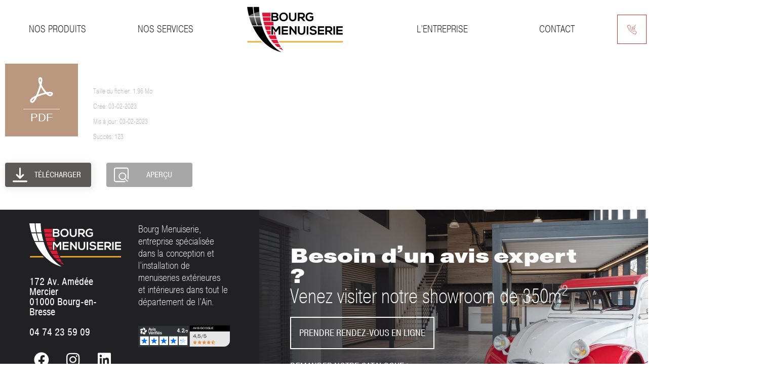

--- FILE ---
content_type: text/html; charset=UTF-8
request_url: https://www.bourg-menuiserie.com/wpfd_file/2018-decennale-aviva/
body_size: 37231
content:
<!doctype html>
<html lang="fr-FR">
<head>
	<meta charset="UTF-8">
	<meta name="viewport" content="width=device-width, initial-scale=1">
	<link rel="profile" href="https://gmpg.org/xfn/11">
	<meta name='robots' content='index, follow, max-image-preview:large, max-snippet:-1, max-video-preview:-1' />
<!-- Google tag (gtag.js) consent mode dataLayer added by Site Kit -->
<script id="google_gtagjs-js-consent-mode-data-layer">
window.dataLayer = window.dataLayer || [];function gtag(){dataLayer.push(arguments);}
gtag('consent', 'default', {"ad_personalization":"denied","ad_storage":"denied","ad_user_data":"denied","analytics_storage":"denied","functionality_storage":"denied","security_storage":"denied","personalization_storage":"denied","region":["AT","BE","BG","CH","CY","CZ","DE","DK","EE","ES","FI","FR","GB","GR","HR","HU","IE","IS","IT","LI","LT","LU","LV","MT","NL","NO","PL","PT","RO","SE","SI","SK"],"wait_for_update":500});
window._googlesitekitConsentCategoryMap = {"statistics":["analytics_storage"],"marketing":["ad_storage","ad_user_data","ad_personalization"],"functional":["functionality_storage","security_storage"],"preferences":["personalization_storage"]};
window._googlesitekitConsents = {"ad_personalization":"denied","ad_storage":"denied","ad_user_data":"denied","analytics_storage":"denied","functionality_storage":"denied","security_storage":"denied","personalization_storage":"denied","region":["AT","BE","BG","CH","CY","CZ","DE","DK","EE","ES","FI","FR","GB","GR","HR","HU","IE","IS","IT","LI","LT","LU","LV","MT","NL","NO","PL","PT","RO","SE","SI","SK"],"wait_for_update":500};
</script>
<!-- End Google tag (gtag.js) consent mode dataLayer added by Site Kit -->

	<!-- This site is optimized with the Yoast SEO plugin v26.8 - https://yoast.com/product/yoast-seo-wordpress/ -->
	<title>2018 - Décennale AVIVA - Bourg Menuiserie</title>
	<link rel="canonical" href="https://www.bourg-menuiserie.com/wpfd_file/2018-decennale-aviva/" />
	<meta property="og:locale" content="fr_FR" />
	<meta property="og:type" content="article" />
	<meta property="og:title" content="2018 - Décennale AVIVA - Bourg Menuiserie" />
	<meta property="og:url" content="https://www.bourg-menuiserie.com/wpfd_file/2018-decennale-aviva/" />
	<meta property="og:site_name" content="Bourg Menuiserie" />
	<meta property="article:modified_time" content="2023-02-03T10:05:13+00:00" />
	<meta name="twitter:card" content="summary_large_image" />
	<script type="application/ld+json" class="yoast-schema-graph">{"@context":"https://schema.org","@graph":[{"@type":"WebPage","@id":"https://www.bourg-menuiserie.com/wpfd_file/2018-decennale-aviva/","url":"https://www.bourg-menuiserie.com/wpfd_file/2018-decennale-aviva/","name":"2018 - Décennale AVIVA - Bourg Menuiserie","isPartOf":{"@id":"https://www.bourg-menuiserie.com/#website"},"datePublished":"2023-02-03T10:04:00+00:00","dateModified":"2023-02-03T10:05:13+00:00","breadcrumb":{"@id":"https://www.bourg-menuiserie.com/wpfd_file/2018-decennale-aviva/#breadcrumb"},"inLanguage":"fr-FR","potentialAction":[{"@type":"ReadAction","target":["https://www.bourg-menuiserie.com/wpfd_file/2018-decennale-aviva/"]}]},{"@type":"BreadcrumbList","@id":"https://www.bourg-menuiserie.com/wpfd_file/2018-decennale-aviva/#breadcrumb","itemListElement":[{"@type":"ListItem","position":1,"name":"Accueil","item":"https://www.bourg-menuiserie.com/"},{"@type":"ListItem","position":2,"name":"2018 &#8211; Décennale AVIVA"}]},{"@type":"WebSite","@id":"https://www.bourg-menuiserie.com/#website","url":"https://www.bourg-menuiserie.com/","name":"Bourg Menuiserie","description":"","publisher":{"@id":"https://www.bourg-menuiserie.com/#organization"},"potentialAction":[{"@type":"SearchAction","target":{"@type":"EntryPoint","urlTemplate":"https://www.bourg-menuiserie.com/?s={search_term_string}"},"query-input":{"@type":"PropertyValueSpecification","valueRequired":true,"valueName":"search_term_string"}}],"inLanguage":"fr-FR"},{"@type":"Organization","@id":"https://www.bourg-menuiserie.com/#organization","name":"Bourg Menuiserie","url":"https://www.bourg-menuiserie.com/","logo":{"@type":"ImageObject","inLanguage":"fr-FR","@id":"https://www.bourg-menuiserie.com/#/schema/logo/image/","url":"https://www.bourg-menuiserie.com/wp-content/uploads/2023/01/logo-BOURG-MENUISERIE.png","contentUrl":"https://www.bourg-menuiserie.com/wp-content/uploads/2023/01/logo-BOURG-MENUISERIE.png","width":197,"height":96,"caption":"Bourg Menuiserie"},"image":{"@id":"https://www.bourg-menuiserie.com/#/schema/logo/image/"}}]}</script>
	<!-- / Yoast SEO plugin. -->


<link rel='dns-prefetch' href='//www.googletagmanager.com' />
<link rel="alternate" type="application/rss+xml" title="Bourg Menuiserie &raquo; Flux" href="https://www.bourg-menuiserie.com/feed/" />
<link rel="alternate" type="application/rss+xml" title="Bourg Menuiserie &raquo; Flux des commentaires" href="https://www.bourg-menuiserie.com/comments/feed/" />
<link rel="alternate" title="oEmbed (JSON)" type="application/json+oembed" href="https://www.bourg-menuiserie.com/wp-json/oembed/1.0/embed?url=https%3A%2F%2Fwww.bourg-menuiserie.com%2Fwpfd_file%2F2018-decennale-aviva%2F" />
<link rel="alternate" title="oEmbed (XML)" type="text/xml+oembed" href="https://www.bourg-menuiserie.com/wp-json/oembed/1.0/embed?url=https%3A%2F%2Fwww.bourg-menuiserie.com%2Fwpfd_file%2F2018-decennale-aviva%2F&#038;format=xml" />
<link rel="stylesheet" type="text/css" href="https://use.typekit.net/kda8dak.css"><style id='wp-img-auto-sizes-contain-inline-css'>
img:is([sizes=auto i],[sizes^="auto," i]){contain-intrinsic-size:3000px 1500px}
/*# sourceURL=wp-img-auto-sizes-contain-inline-css */
</style>
<link rel='stylesheet' id='wpfd-modal-css' href='https://www.bourg-menuiserie.com/wp-content/plugins/wp-file-download/app/admin/assets/css/leanmodal.css?ver=6.9' media='all' />
<link rel='stylesheet' id='wpfd-elementor-widget-style-css' href='https://www.bourg-menuiserie.com/wp-content/plugins/wp-file-download/app/includes/elementor/assets/css/elementor.widgets.css?ver=6.2.1' media='all' />
<link rel='stylesheet' id='wpfd-jquery-tagit-css' href='https://www.bourg-menuiserie.com/wp-content/plugins/wp-file-download/app/admin/assets/css/jquery.tagit.css?ver=6.9' media='all' />
<link rel='stylesheet' id='wpfd-daterangepicker-style-css' href='https://www.bourg-menuiserie.com/wp-content/plugins/wp-file-download/app/admin/assets/ui/css/daterangepicker.css?ver=6.2.1' media='all' />
<link rel='stylesheet' id='wpfd-chosen-style-css' href='https://www.bourg-menuiserie.com/wp-content/plugins/wp-file-download/app/admin/assets/css/chosen.css?ver=6.2.1' media='all' />
<link rel='stylesheet' id='wpfd-jquery-qtip-style-css' href='https://www.bourg-menuiserie.com/wp-content/plugins/wp-file-download/app/admin/assets/ui/css/jquery.qtip.css?ver=6.2.1' media='all' />
<link rel='stylesheet' id='wpfd-elementor-widget-dark-style-css' href='https://www.bourg-menuiserie.com/wp-content/plugins/wp-file-download/app/includes/elementor/assets/css/elementor.dark.css?ver=3.34.2' media='(prefers-color-scheme: dark)' />
<link rel='stylesheet' id='wpfd-elementor-widget-light-style-css' href='https://www.bourg-menuiserie.com/wp-content/plugins/wp-file-download/app/includes/elementor/assets/css/elementor.light.css?ver=3.34.2' media='(prefers-color-scheme: light)' />
<style id='wp-emoji-styles-inline-css'>

	img.wp-smiley, img.emoji {
		display: inline !important;
		border: none !important;
		box-shadow: none !important;
		height: 1em !important;
		width: 1em !important;
		margin: 0 0.07em !important;
		vertical-align: -0.1em !important;
		background: none !important;
		padding: 0 !important;
	}
/*# sourceURL=wp-emoji-styles-inline-css */
</style>
<link rel='stylesheet' id='wp-block-library-css' href='https://www.bourg-menuiserie.com/wp-includes/css/dist/block-library/style.min.css?ver=6.9' media='all' />
<style id='global-styles-inline-css'>
:root{--wp--preset--aspect-ratio--square: 1;--wp--preset--aspect-ratio--4-3: 4/3;--wp--preset--aspect-ratio--3-4: 3/4;--wp--preset--aspect-ratio--3-2: 3/2;--wp--preset--aspect-ratio--2-3: 2/3;--wp--preset--aspect-ratio--16-9: 16/9;--wp--preset--aspect-ratio--9-16: 9/16;--wp--preset--color--black: #000000;--wp--preset--color--cyan-bluish-gray: #abb8c3;--wp--preset--color--white: #ffffff;--wp--preset--color--pale-pink: #f78da7;--wp--preset--color--vivid-red: #cf2e2e;--wp--preset--color--luminous-vivid-orange: #ff6900;--wp--preset--color--luminous-vivid-amber: #fcb900;--wp--preset--color--light-green-cyan: #7bdcb5;--wp--preset--color--vivid-green-cyan: #00d084;--wp--preset--color--pale-cyan-blue: #8ed1fc;--wp--preset--color--vivid-cyan-blue: #0693e3;--wp--preset--color--vivid-purple: #9b51e0;--wp--preset--gradient--vivid-cyan-blue-to-vivid-purple: linear-gradient(135deg,rgb(6,147,227) 0%,rgb(155,81,224) 100%);--wp--preset--gradient--light-green-cyan-to-vivid-green-cyan: linear-gradient(135deg,rgb(122,220,180) 0%,rgb(0,208,130) 100%);--wp--preset--gradient--luminous-vivid-amber-to-luminous-vivid-orange: linear-gradient(135deg,rgb(252,185,0) 0%,rgb(255,105,0) 100%);--wp--preset--gradient--luminous-vivid-orange-to-vivid-red: linear-gradient(135deg,rgb(255,105,0) 0%,rgb(207,46,46) 100%);--wp--preset--gradient--very-light-gray-to-cyan-bluish-gray: linear-gradient(135deg,rgb(238,238,238) 0%,rgb(169,184,195) 100%);--wp--preset--gradient--cool-to-warm-spectrum: linear-gradient(135deg,rgb(74,234,220) 0%,rgb(151,120,209) 20%,rgb(207,42,186) 40%,rgb(238,44,130) 60%,rgb(251,105,98) 80%,rgb(254,248,76) 100%);--wp--preset--gradient--blush-light-purple: linear-gradient(135deg,rgb(255,206,236) 0%,rgb(152,150,240) 100%);--wp--preset--gradient--blush-bordeaux: linear-gradient(135deg,rgb(254,205,165) 0%,rgb(254,45,45) 50%,rgb(107,0,62) 100%);--wp--preset--gradient--luminous-dusk: linear-gradient(135deg,rgb(255,203,112) 0%,rgb(199,81,192) 50%,rgb(65,88,208) 100%);--wp--preset--gradient--pale-ocean: linear-gradient(135deg,rgb(255,245,203) 0%,rgb(182,227,212) 50%,rgb(51,167,181) 100%);--wp--preset--gradient--electric-grass: linear-gradient(135deg,rgb(202,248,128) 0%,rgb(113,206,126) 100%);--wp--preset--gradient--midnight: linear-gradient(135deg,rgb(2,3,129) 0%,rgb(40,116,252) 100%);--wp--preset--font-size--small: 13px;--wp--preset--font-size--medium: 20px;--wp--preset--font-size--large: 36px;--wp--preset--font-size--x-large: 42px;--wp--preset--spacing--20: 0.44rem;--wp--preset--spacing--30: 0.67rem;--wp--preset--spacing--40: 1rem;--wp--preset--spacing--50: 1.5rem;--wp--preset--spacing--60: 2.25rem;--wp--preset--spacing--70: 3.38rem;--wp--preset--spacing--80: 5.06rem;--wp--preset--shadow--natural: 6px 6px 9px rgba(0, 0, 0, 0.2);--wp--preset--shadow--deep: 12px 12px 50px rgba(0, 0, 0, 0.4);--wp--preset--shadow--sharp: 6px 6px 0px rgba(0, 0, 0, 0.2);--wp--preset--shadow--outlined: 6px 6px 0px -3px rgb(255, 255, 255), 6px 6px rgb(0, 0, 0);--wp--preset--shadow--crisp: 6px 6px 0px rgb(0, 0, 0);}:root { --wp--style--global--content-size: 800px;--wp--style--global--wide-size: 1200px; }:where(body) { margin: 0; }.wp-site-blocks > .alignleft { float: left; margin-right: 2em; }.wp-site-blocks > .alignright { float: right; margin-left: 2em; }.wp-site-blocks > .aligncenter { justify-content: center; margin-left: auto; margin-right: auto; }:where(.wp-site-blocks) > * { margin-block-start: 24px; margin-block-end: 0; }:where(.wp-site-blocks) > :first-child { margin-block-start: 0; }:where(.wp-site-blocks) > :last-child { margin-block-end: 0; }:root { --wp--style--block-gap: 24px; }:root :where(.is-layout-flow) > :first-child{margin-block-start: 0;}:root :where(.is-layout-flow) > :last-child{margin-block-end: 0;}:root :where(.is-layout-flow) > *{margin-block-start: 24px;margin-block-end: 0;}:root :where(.is-layout-constrained) > :first-child{margin-block-start: 0;}:root :where(.is-layout-constrained) > :last-child{margin-block-end: 0;}:root :where(.is-layout-constrained) > *{margin-block-start: 24px;margin-block-end: 0;}:root :where(.is-layout-flex){gap: 24px;}:root :where(.is-layout-grid){gap: 24px;}.is-layout-flow > .alignleft{float: left;margin-inline-start: 0;margin-inline-end: 2em;}.is-layout-flow > .alignright{float: right;margin-inline-start: 2em;margin-inline-end: 0;}.is-layout-flow > .aligncenter{margin-left: auto !important;margin-right: auto !important;}.is-layout-constrained > .alignleft{float: left;margin-inline-start: 0;margin-inline-end: 2em;}.is-layout-constrained > .alignright{float: right;margin-inline-start: 2em;margin-inline-end: 0;}.is-layout-constrained > .aligncenter{margin-left: auto !important;margin-right: auto !important;}.is-layout-constrained > :where(:not(.alignleft):not(.alignright):not(.alignfull)){max-width: var(--wp--style--global--content-size);margin-left: auto !important;margin-right: auto !important;}.is-layout-constrained > .alignwide{max-width: var(--wp--style--global--wide-size);}body .is-layout-flex{display: flex;}.is-layout-flex{flex-wrap: wrap;align-items: center;}.is-layout-flex > :is(*, div){margin: 0;}body .is-layout-grid{display: grid;}.is-layout-grid > :is(*, div){margin: 0;}body{padding-top: 0px;padding-right: 0px;padding-bottom: 0px;padding-left: 0px;}a:where(:not(.wp-element-button)){text-decoration: underline;}:root :where(.wp-element-button, .wp-block-button__link){background-color: #32373c;border-width: 0;color: #fff;font-family: inherit;font-size: inherit;font-style: inherit;font-weight: inherit;letter-spacing: inherit;line-height: inherit;padding-top: calc(0.667em + 2px);padding-right: calc(1.333em + 2px);padding-bottom: calc(0.667em + 2px);padding-left: calc(1.333em + 2px);text-decoration: none;text-transform: inherit;}.has-black-color{color: var(--wp--preset--color--black) !important;}.has-cyan-bluish-gray-color{color: var(--wp--preset--color--cyan-bluish-gray) !important;}.has-white-color{color: var(--wp--preset--color--white) !important;}.has-pale-pink-color{color: var(--wp--preset--color--pale-pink) !important;}.has-vivid-red-color{color: var(--wp--preset--color--vivid-red) !important;}.has-luminous-vivid-orange-color{color: var(--wp--preset--color--luminous-vivid-orange) !important;}.has-luminous-vivid-amber-color{color: var(--wp--preset--color--luminous-vivid-amber) !important;}.has-light-green-cyan-color{color: var(--wp--preset--color--light-green-cyan) !important;}.has-vivid-green-cyan-color{color: var(--wp--preset--color--vivid-green-cyan) !important;}.has-pale-cyan-blue-color{color: var(--wp--preset--color--pale-cyan-blue) !important;}.has-vivid-cyan-blue-color{color: var(--wp--preset--color--vivid-cyan-blue) !important;}.has-vivid-purple-color{color: var(--wp--preset--color--vivid-purple) !important;}.has-black-background-color{background-color: var(--wp--preset--color--black) !important;}.has-cyan-bluish-gray-background-color{background-color: var(--wp--preset--color--cyan-bluish-gray) !important;}.has-white-background-color{background-color: var(--wp--preset--color--white) !important;}.has-pale-pink-background-color{background-color: var(--wp--preset--color--pale-pink) !important;}.has-vivid-red-background-color{background-color: var(--wp--preset--color--vivid-red) !important;}.has-luminous-vivid-orange-background-color{background-color: var(--wp--preset--color--luminous-vivid-orange) !important;}.has-luminous-vivid-amber-background-color{background-color: var(--wp--preset--color--luminous-vivid-amber) !important;}.has-light-green-cyan-background-color{background-color: var(--wp--preset--color--light-green-cyan) !important;}.has-vivid-green-cyan-background-color{background-color: var(--wp--preset--color--vivid-green-cyan) !important;}.has-pale-cyan-blue-background-color{background-color: var(--wp--preset--color--pale-cyan-blue) !important;}.has-vivid-cyan-blue-background-color{background-color: var(--wp--preset--color--vivid-cyan-blue) !important;}.has-vivid-purple-background-color{background-color: var(--wp--preset--color--vivid-purple) !important;}.has-black-border-color{border-color: var(--wp--preset--color--black) !important;}.has-cyan-bluish-gray-border-color{border-color: var(--wp--preset--color--cyan-bluish-gray) !important;}.has-white-border-color{border-color: var(--wp--preset--color--white) !important;}.has-pale-pink-border-color{border-color: var(--wp--preset--color--pale-pink) !important;}.has-vivid-red-border-color{border-color: var(--wp--preset--color--vivid-red) !important;}.has-luminous-vivid-orange-border-color{border-color: var(--wp--preset--color--luminous-vivid-orange) !important;}.has-luminous-vivid-amber-border-color{border-color: var(--wp--preset--color--luminous-vivid-amber) !important;}.has-light-green-cyan-border-color{border-color: var(--wp--preset--color--light-green-cyan) !important;}.has-vivid-green-cyan-border-color{border-color: var(--wp--preset--color--vivid-green-cyan) !important;}.has-pale-cyan-blue-border-color{border-color: var(--wp--preset--color--pale-cyan-blue) !important;}.has-vivid-cyan-blue-border-color{border-color: var(--wp--preset--color--vivid-cyan-blue) !important;}.has-vivid-purple-border-color{border-color: var(--wp--preset--color--vivid-purple) !important;}.has-vivid-cyan-blue-to-vivid-purple-gradient-background{background: var(--wp--preset--gradient--vivid-cyan-blue-to-vivid-purple) !important;}.has-light-green-cyan-to-vivid-green-cyan-gradient-background{background: var(--wp--preset--gradient--light-green-cyan-to-vivid-green-cyan) !important;}.has-luminous-vivid-amber-to-luminous-vivid-orange-gradient-background{background: var(--wp--preset--gradient--luminous-vivid-amber-to-luminous-vivid-orange) !important;}.has-luminous-vivid-orange-to-vivid-red-gradient-background{background: var(--wp--preset--gradient--luminous-vivid-orange-to-vivid-red) !important;}.has-very-light-gray-to-cyan-bluish-gray-gradient-background{background: var(--wp--preset--gradient--very-light-gray-to-cyan-bluish-gray) !important;}.has-cool-to-warm-spectrum-gradient-background{background: var(--wp--preset--gradient--cool-to-warm-spectrum) !important;}.has-blush-light-purple-gradient-background{background: var(--wp--preset--gradient--blush-light-purple) !important;}.has-blush-bordeaux-gradient-background{background: var(--wp--preset--gradient--blush-bordeaux) !important;}.has-luminous-dusk-gradient-background{background: var(--wp--preset--gradient--luminous-dusk) !important;}.has-pale-ocean-gradient-background{background: var(--wp--preset--gradient--pale-ocean) !important;}.has-electric-grass-gradient-background{background: var(--wp--preset--gradient--electric-grass) !important;}.has-midnight-gradient-background{background: var(--wp--preset--gradient--midnight) !important;}.has-small-font-size{font-size: var(--wp--preset--font-size--small) !important;}.has-medium-font-size{font-size: var(--wp--preset--font-size--medium) !important;}.has-large-font-size{font-size: var(--wp--preset--font-size--large) !important;}.has-x-large-font-size{font-size: var(--wp--preset--font-size--x-large) !important;}
:root :where(.wp-block-pullquote){font-size: 1.5em;line-height: 1.6;}
/*# sourceURL=global-styles-inline-css */
</style>
<link rel='stylesheet' id='dashicons-css' href='https://www.bourg-menuiserie.com/wp-includes/css/dashicons.min.css?ver=6.9' media='all' />
<link rel='stylesheet' id='megamenu-css' href='https://www.bourg-menuiserie.com/wp-content/uploads/maxmegamenu/style.css?ver=5dd7a3' media='all' />
<link rel='stylesheet' id='hello-elementor-css' href='https://www.bourg-menuiserie.com/wp-content/themes/hello-elementor/assets/css/reset.css?ver=3.4.6' media='all' />
<link rel='stylesheet' id='hello-elementor-theme-style-css' href='https://www.bourg-menuiserie.com/wp-content/themes/hello-elementor/assets/css/theme.css?ver=3.4.6' media='all' />
<link rel='stylesheet' id='hello-elementor-header-footer-css' href='https://www.bourg-menuiserie.com/wp-content/themes/hello-elementor/assets/css/header-footer.css?ver=3.4.6' media='all' />
<link rel='stylesheet' id='elementor-frontend-css' href='https://www.bourg-menuiserie.com/wp-content/plugins/elementor/assets/css/frontend.min.css?ver=3.34.2' media='all' />
<link rel='stylesheet' id='elementor-post-5-css' href='https://www.bourg-menuiserie.com/wp-content/uploads/elementor/css/post-5.css?ver=1769399168' media='all' />
<link rel='stylesheet' id='eael-general-css' href='https://www.bourg-menuiserie.com/wp-content/plugins/essential-addons-for-elementor-lite/assets/front-end/css/view/general.min.css?ver=6.5.8' media='all' />
<link rel='stylesheet' id='eael-69-css' href='https://www.bourg-menuiserie.com/wp-content/uploads/essential-addons-elementor/eael-69.css?ver=1675422313' media='all' />
<link rel='stylesheet' id='swiper-css' href='https://www.bourg-menuiserie.com/wp-content/plugins/elementor/assets/lib/swiper/v8/css/swiper.min.css?ver=8.4.5' media='all' />
<link rel='stylesheet' id='e-swiper-css' href='https://www.bourg-menuiserie.com/wp-content/plugins/elementor/assets/css/conditionals/e-swiper.min.css?ver=3.34.2' media='all' />
<link rel='stylesheet' id='widget-image-css' href='https://www.bourg-menuiserie.com/wp-content/plugins/elementor/assets/css/widget-image.min.css?ver=3.34.2' media='all' />
<link rel='stylesheet' id='widget-nav-menu-css' href='https://www.bourg-menuiserie.com/wp-content/plugins/elementor-pro/assets/css/widget-nav-menu.min.css?ver=3.34.2' media='all' />
<link rel='stylesheet' id='e-sticky-css' href='https://www.bourg-menuiserie.com/wp-content/plugins/elementor-pro/assets/css/modules/sticky.min.css?ver=3.34.2' media='all' />
<link rel='stylesheet' id='eael-19-css' href='https://www.bourg-menuiserie.com/wp-content/uploads/essential-addons-elementor/eael-19.css?ver=1675422313' media='all' />
<link rel='stylesheet' id='widget-social-icons-css' href='https://www.bourg-menuiserie.com/wp-content/plugins/elementor/assets/css/widget-social-icons.min.css?ver=3.34.2' media='all' />
<link rel='stylesheet' id='e-apple-webkit-css' href='https://www.bourg-menuiserie.com/wp-content/plugins/elementor/assets/css/conditionals/apple-webkit.min.css?ver=3.34.2' media='all' />
<link rel='stylesheet' id='widget-heading-css' href='https://www.bourg-menuiserie.com/wp-content/plugins/elementor/assets/css/widget-heading.min.css?ver=3.34.2' media='all' />
<link rel='stylesheet' id='elementor-icons-css' href='https://www.bourg-menuiserie.com/wp-content/plugins/elementor/assets/lib/eicons/css/elementor-icons.min.css?ver=5.46.0' media='all' />
<style id='elementor-icons-inline-css'>

		.elementor-add-new-section .elementor-add-templately-promo-button{
            background-color: #5d4fff !important;
            background-image: url(https://www.bourg-menuiserie.com/wp-content/plugins/essential-addons-for-elementor-lite/assets/admin/images/templately/logo-icon.svg);
            background-repeat: no-repeat;
            background-position: center center;
            position: relative;
        }
        
		.elementor-add-new-section .elementor-add-templately-promo-button > i{
            height: 12px;
        }
        
        body .elementor-add-new-section .elementor-add-section-area-button {
            margin-left: 0;
        }

		.elementor-add-new-section .elementor-add-templately-promo-button{
            background-color: #5d4fff !important;
            background-image: url(https://www.bourg-menuiserie.com/wp-content/plugins/essential-addons-for-elementor-lite/assets/admin/images/templately/logo-icon.svg);
            background-repeat: no-repeat;
            background-position: center center;
            position: relative;
        }
        
		.elementor-add-new-section .elementor-add-templately-promo-button > i{
            height: 12px;
        }
        
        body .elementor-add-new-section .elementor-add-section-area-button {
            margin-left: 0;
        }

		.elementor-add-new-section .elementor-add-templately-promo-button{
            background-color: #5d4fff !important;
            background-image: url(https://www.bourg-menuiserie.com/wp-content/plugins/essential-addons-for-elementor-lite/assets/admin/images/templately/logo-icon.svg);
            background-repeat: no-repeat;
            background-position: center center;
            position: relative;
        }
        
		.elementor-add-new-section .elementor-add-templately-promo-button > i{
            height: 12px;
        }
        
        body .elementor-add-new-section .elementor-add-section-area-button {
            margin-left: 0;
        }

		.elementor-add-new-section .elementor-add-templately-promo-button{
            background-color: #5d4fff !important;
            background-image: url(https://www.bourg-menuiserie.com/wp-content/plugins/essential-addons-for-elementor-lite/assets/admin/images/templately/logo-icon.svg);
            background-repeat: no-repeat;
            background-position: center center;
            position: relative;
        }
        
		.elementor-add-new-section .elementor-add-templately-promo-button > i{
            height: 12px;
        }
        
        body .elementor-add-new-section .elementor-add-section-area-button {
            margin-left: 0;
        }
/*# sourceURL=elementor-icons-inline-css */
</style>
<link rel='stylesheet' id='elementor-post-69-css' href='https://www.bourg-menuiserie.com/wp-content/uploads/elementor/css/post-69.css?ver=1769399890' media='all' />
<link rel='stylesheet' id='elementor-post-19-css' href='https://www.bourg-menuiserie.com/wp-content/uploads/elementor/css/post-19.css?ver=1769399168' media='all' />
<link rel='stylesheet' id='elementor-icons-shared-0-css' href='https://www.bourg-menuiserie.com/wp-content/plugins/elementor/assets/lib/font-awesome/css/fontawesome.min.css?ver=5.15.3' media='all' />
<link rel='stylesheet' id='elementor-icons-fa-solid-css' href='https://www.bourg-menuiserie.com/wp-content/plugins/elementor/assets/lib/font-awesome/css/solid.min.css?ver=5.15.3' media='all' />
<link rel='stylesheet' id='elementor-icons-fa-brands-css' href='https://www.bourg-menuiserie.com/wp-content/plugins/elementor/assets/lib/font-awesome/css/brands.min.css?ver=5.15.3' media='all' />
<script src="https://www.bourg-menuiserie.com/wp-includes/js/jquery/jquery.min.js?ver=3.7.1" id="jquery-core-js"></script>
<script src="https://www.bourg-menuiserie.com/wp-includes/js/jquery/jquery-migrate.min.js?ver=3.4.1" id="jquery-migrate-js"></script>
<script src="https://www.bourg-menuiserie.com/wp-content/plugins/wp-file-download/app/admin/assets/js/jquery.leanModal.min.js?ver=6.9" id="wpfd-modal-js"></script>
<script id="wpfd-elementor-js-extra">
var wpfd_elemetor_vars = {"dir":"https://www.bourg-menuiserie.com/wp-content/plugins/wp-file-download/"};
//# sourceURL=wpfd-elementor-js-extra
</script>
<script src="https://www.bourg-menuiserie.com/wp-content/plugins/wp-file-download/app/includes/elementor/assets/js/jquery.elementor.js?ver=6.9" id="wpfd-elementor-js"></script>
<script src="https://www.bourg-menuiserie.com/wp-includes/js/jquery/ui/core.min.js?ver=1.13.3" id="jquery-ui-core-js"></script>
<script src="https://www.bourg-menuiserie.com/wp-includes/js/jquery/ui/menu.min.js?ver=1.13.3" id="jquery-ui-menu-js"></script>
<script src="https://www.bourg-menuiserie.com/wp-includes/js/dist/dom-ready.min.js?ver=f77871ff7694fffea381" id="wp-dom-ready-js"></script>
<script src="https://www.bourg-menuiserie.com/wp-includes/js/dist/hooks.min.js?ver=dd5603f07f9220ed27f1" id="wp-hooks-js"></script>
<script src="https://www.bourg-menuiserie.com/wp-includes/js/dist/i18n.min.js?ver=c26c3dc7bed366793375" id="wp-i18n-js"></script>
<script id="wp-i18n-js-after">
wp.i18n.setLocaleData( { 'text direction\u0004ltr': [ 'ltr' ] } );
//# sourceURL=wp-i18n-js-after
</script>
<script id="wp-a11y-js-translations">
( function( domain, translations ) {
	var localeData = translations.locale_data[ domain ] || translations.locale_data.messages;
	localeData[""].domain = domain;
	wp.i18n.setLocaleData( localeData, domain );
} )( "default", {"translation-revision-date":"2025-12-10 11:15:06+0000","generator":"GlotPress\/4.0.3","domain":"messages","locale_data":{"messages":{"":{"domain":"messages","plural-forms":"nplurals=2; plural=n > 1;","lang":"fr"},"Notifications":["Notifications"]}},"comment":{"reference":"wp-includes\/js\/dist\/a11y.js"}} );
//# sourceURL=wp-a11y-js-translations
</script>
<script src="https://www.bourg-menuiserie.com/wp-includes/js/dist/a11y.min.js?ver=cb460b4676c94bd228ed" id="wp-a11y-js"></script>
<script src="https://www.bourg-menuiserie.com/wp-includes/js/jquery/ui/autocomplete.min.js?ver=1.13.3" id="jquery-ui-autocomplete-js"></script>
<script src="https://www.bourg-menuiserie.com/wp-content/plugins/wp-file-download/app/admin/assets/js/jquery.tagit.js?ver=6.2.1" id="wpfd-jquery-tagit-js"></script>
<script src="https://www.bourg-menuiserie.com/wp-content/plugins/wp-file-download/app/admin/assets/ui/js/moment.min.js?ver=6.2.1" id="wpfd-moment-js"></script>
<script src="https://www.bourg-menuiserie.com/wp-content/plugins/wp-file-download/app/admin/assets/ui/js/daterangepicker.min.js?ver=6.2.1" id="wpfd-daterangepicker-js"></script>
<script src="https://www.bourg-menuiserie.com/wp-content/plugins/wp-file-download/app/admin/assets/js/chosen.jquery.min.js?ver=6.2.1" id="wpfd-chosen-js"></script>
<script id="wpfd-search_filter-js-extra">
var wpfdvars = {"downloadSelected":"","dateFormat":"DD-MM-YYYY","locale":"fr","msg_search_box_placeholder":"Entrez les \u00e9tiquettes ici...","msg_file_category":"CATEGORIES DE FICHIERS","msg_filter_by_tags":"Filtrer par \u00e9tiquettes","msg_no_tag_in_this_category_found":"Aucune \u00e9tiquette dans cette cat\u00e9gorie n'a \u00e9t\u00e9 trouv\u00e9e!","msg_to_date_greater_than_from_date":"The To date must be greater than the From date.","msg_overlap_date":"You have selected a date that has been overlapped with the previous date.","search_file_suggestion":"1","translates":{"download_selected":"T\u00e9l\u00e9chargement s\u00e9lectionn\u00e9","msg_upload_file":"Nouveau(x) fichier(s) t\u00e9l\u00e9vers\u00e9(s) avec succ\u00e8s!","msg_loading":"Please wait while your file(s) is uploaded!","msg_search_file_category_placeholder":"Search in file category...","msg_search_file_category_search":"Recherche","wpfd_all_categories":"Toutes cat\u00e9gories"}};
//# sourceURL=wpfd-search_filter-js-extra
</script>
<script id="wpfd-search_filter-js-before">
var wpfdLocaleSettings = {
            "format": "DD-MM-YYYY",
            "separator": " - ",
            "applyLabel": "Appliquer",
            "cancelLabel": "Annuler",
            "fromLabel": "Depuis",
            "toLabel": "Jusqu&#039;à",
            "customRangeLabel": "Personnalisé",
            "weekLabel": "W",
            "daysOfWeek": [
                "Su",
                "Mo",
                "Tu",
                "We",
                "Th",
                "FR",
                "Sa",
            ],
            "monthNames": [
                "Janvier",
                "Février",
                "Mars",
                "Avril",
                "Mai",
                "Juin",
                "juillet",
                "Août",
                "Septembre",
                "Octobre",
                "Novembre",
                "Décembre",
            ],
            "firstDay": 1,
        }
//# sourceURL=wpfd-search_filter-js-before
</script>
<script src="https://www.bourg-menuiserie.com/wp-content/plugins/wp-file-download/app/site/assets/js/search_filter.js?ver=6.2.1" id="wpfd-search_filter-js"></script>
<script id="wpfd-search_filter-js-after">
var wpfdajaxurl = "https://www.bourg-menuiserie.com/wp-admin/admin-ajax.php?juwpfisadmin=false&action=wpfd&"
//# sourceURL=wpfd-search_filter-js-after
</script>
<script src="https://www.bourg-menuiserie.com/wp-content/plugins/wp-file-download/app/admin/assets/ui/js/jquery.qtip.min.js?ver=6.2.1" id="wpfd-jquery-qtip-js"></script>
<script src="https://www.bourg-menuiserie.com/wp-content/plugins/wp-file-download/app/includes/elementor/assets/js/jquery.elementor.widgets.js?ver=6.2.1" id="jquery-elementor-widgets-js"></script>

<!-- Extrait de code de la balise Google (gtag.js) ajouté par Site Kit -->
<!-- Extrait Google Analytics ajouté par Site Kit -->
<script src="https://www.googletagmanager.com/gtag/js?id=GT-WF3BQVLQ" id="google_gtagjs-js" async></script>
<script id="google_gtagjs-js-after">
window.dataLayer = window.dataLayer || [];function gtag(){dataLayer.push(arguments);}
gtag("set","linker",{"domains":["www.bourg-menuiserie.com"]});
gtag("js", new Date());
gtag("set", "developer_id.dZTNiMT", true);
gtag("config", "GT-WF3BQVLQ");
 window._googlesitekit = window._googlesitekit || {}; window._googlesitekit.throttledEvents = []; window._googlesitekit.gtagEvent = (name, data) => { var key = JSON.stringify( { name, data } ); if ( !! window._googlesitekit.throttledEvents[ key ] ) { return; } window._googlesitekit.throttledEvents[ key ] = true; setTimeout( () => { delete window._googlesitekit.throttledEvents[ key ]; }, 5 ); gtag( "event", name, { ...data, event_source: "site-kit" } ); }; 
//# sourceURL=google_gtagjs-js-after
</script>
<link rel="https://api.w.org/" href="https://www.bourg-menuiserie.com/wp-json/" /><link rel="EditURI" type="application/rsd+xml" title="RSD" href="https://www.bourg-menuiserie.com/xmlrpc.php?rsd" />
<meta name="generator" content="WordPress 6.9" />
<link rel='shortlink' href='https://www.bourg-menuiserie.com/?p=5102' />
<meta name="generator" content="Site Kit by Google 1.170.0" /><meta name="generator" content="Elementor 3.34.2; features: additional_custom_breakpoints; settings: css_print_method-external, google_font-enabled, font_display-swap">
<!-- Event snippet for Bourg menuiserie Envoi de formulaire conversion page -->
<script>
  gtag('event', 'conversion', {
      'send_to': 'AW-868310937/mCcLCKuNs5kaEJm_hZ4D',
      'value': 1.0,
      'currency': 'EUR'
  });
</script>

			<style>
				.e-con.e-parent:nth-of-type(n+4):not(.e-lazyloaded):not(.e-no-lazyload),
				.e-con.e-parent:nth-of-type(n+4):not(.e-lazyloaded):not(.e-no-lazyload) * {
					background-image: none !important;
				}
				@media screen and (max-height: 1024px) {
					.e-con.e-parent:nth-of-type(n+3):not(.e-lazyloaded):not(.e-no-lazyload),
					.e-con.e-parent:nth-of-type(n+3):not(.e-lazyloaded):not(.e-no-lazyload) * {
						background-image: none !important;
					}
				}
				@media screen and (max-height: 640px) {
					.e-con.e-parent:nth-of-type(n+2):not(.e-lazyloaded):not(.e-no-lazyload),
					.e-con.e-parent:nth-of-type(n+2):not(.e-lazyloaded):not(.e-no-lazyload) * {
						background-image: none !important;
					}
				}
			</style>
			
<!-- Extrait Google Tag Manager ajouté par Site Kit -->
<script>
			( function( w, d, s, l, i ) {
				w[l] = w[l] || [];
				w[l].push( {'gtm.start': new Date().getTime(), event: 'gtm.js'} );
				var f = d.getElementsByTagName( s )[0],
					j = d.createElement( s ), dl = l != 'dataLayer' ? '&l=' + l : '';
				j.async = true;
				j.src = 'https://www.googletagmanager.com/gtm.js?id=' + i + dl;
				f.parentNode.insertBefore( j, f );
			} )( window, document, 'script', 'dataLayer', 'GTM-WMQZPQT5' );
			
</script>

<!-- End Google Tag Manager snippet added by Site Kit -->
<link rel="icon" href="https://www.bourg-menuiserie.com/wp-content/uploads/2023/01/favicon-bourg-lons-menuiserie-150x150.png" sizes="32x32" />
<link rel="icon" href="https://www.bourg-menuiserie.com/wp-content/uploads/2023/01/favicon-bourg-lons-menuiserie-300x300.png" sizes="192x192" />
<link rel="apple-touch-icon" href="https://www.bourg-menuiserie.com/wp-content/uploads/2023/01/favicon-bourg-lons-menuiserie-300x300.png" />
<meta name="msapplication-TileImage" content="https://www.bourg-menuiserie.com/wp-content/uploads/2023/01/favicon-bourg-lons-menuiserie-300x300.png" />
		<style id="wp-custom-css">
			.menu-item-263 {
}
#sm-16733417602698489-2 {
}
#sm-16733417602698489-1 {
}

a.elementor-sub-item.elementor-item-anchor {
	border-bottom: 1px solid #F1ECE9 !important;
	margin: 15px 0 !important;
}

a.elementor-sub-item.elementor-item-anchor:hover {
	color: #212022 !important;
} 

.elementor-sub-item:hover, .elementor-sub-item.elementor-item-active {
	background-color: transparent !important;
	color: #F1B03D !important;
}

.elementor-sub-item {
	padding: 7px !important;
}

.menu-item-1071 .elementor-sub-item.elementor-item-anchor::after {
	content: "";
	background-image: url(http://bm.teds.fr/wp-content/uploads/2023/01/cat-menuiserie-exterieure-mini.png);
	width: 32px;
	height: 32px;
	display: inline-block;
	margin-left: 5%;
}

.menu-item-1083 .elementor-sub-item.elementor-item-anchor::after {
	content: "";
	background-image: url(http://bm.teds.fr/wp-content/uploads/2023/01/cat-amenagement-exterieure-mini.png);
	width: 32px;
	height: 32px;
	display: inline-block;
	margin-left: 5%;
}

.menu-item-1216 .elementor-sub-item.elementor-item-anchor::after {
	content: "";
	background-image: url(http://bm.teds.fr/wp-content/uploads/2023/01/cat-menuiserie-interieure-mini.png);
	width: 32px;
	height: 32px;
	display: inline-block;
	margin-left: 5%;
}

.menu-item-1217 .elementor-sub-item.elementor-item-anchor::after {
	content: "";
	background-image: url(http://bm.teds.fr/wp-content/uploads/2023/01/cat_domotique.png);
	width: 32px;
	height: 32px;
	display: inline-block;
	margin-left: 7.5%;
}
		</style>
		<style type="text/css">/** Mega Menu CSS: fs **/</style>
</head>
<body class="wp-singular wpfd_file-template-default single single-wpfd_file postid-5102 wp-custom-logo wp-embed-responsive wp-theme-hello-elementor mega-menu-menu-1 hello-elementor-default elementor-default elementor-kit-5">

		<!-- Extrait Google Tag Manager (noscript) ajouté par Site Kit -->
		<noscript>
			<iframe src="https://www.googletagmanager.com/ns.html?id=GTM-WMQZPQT5" height="0" width="0" style="display:none;visibility:hidden"></iframe>
		</noscript>
		<!-- End Google Tag Manager (noscript) snippet added by Site Kit -->
		
<a class="skip-link screen-reader-text" href="#content">Aller au contenu</a>

		<header data-elementor-type="header" data-elementor-id="69" class="elementor elementor-69 elementor-location-header" data-elementor-post-type="elementor_library">
					<section data-particle_enable="false" data-particle-mobile-disabled="false" class="elementor-section elementor-top-section elementor-element elementor-element-2f52c28 elementor-section-full_width elementor-section-height-min-height nav-menu elementor-hidden-tablet elementor-hidden-mobile elementor-section-height-default elementor-section-items-middle" data-id="2f52c28" data-element_type="section" data-settings="{&quot;background_background&quot;:&quot;classic&quot;,&quot;sticky&quot;:&quot;top&quot;,&quot;sticky_effects_offset&quot;:100,&quot;sticky_on&quot;:[&quot;desktop&quot;,&quot;tablet&quot;,&quot;mobile&quot;],&quot;sticky_offset&quot;:0,&quot;sticky_anchor_link_offset&quot;:0}">
						<div class="elementor-container elementor-column-gap-default">
					<div class="elementor-column elementor-col-25 elementor-top-column elementor-element elementor-element-bbf373d" data-id="bbf373d" data-element_type="column">
			<div class="elementor-widget-wrap elementor-element-populated">
						<div class="elementor-element elementor-element-9858a1b elementor-widget elementor-widget-wp-widget-maxmegamenu" data-id="9858a1b" data-element_type="widget" data-widget_type="wp-widget-maxmegamenu.default">
				<div class="elementor-widget-container">
					<div id="mega-menu-wrap-menu-1" class="mega-menu-wrap"><div class="mega-menu-toggle"><div class="mega-toggle-blocks-left"></div><div class="mega-toggle-blocks-center"></div><div class="mega-toggle-blocks-right"><div class='mega-toggle-block mega-menu-toggle-animated-block mega-toggle-block-0' id='mega-toggle-block-0'><button aria-label="Toggle Menu" class="mega-toggle-animated mega-toggle-animated-slider" type="button" aria-expanded="false">
                  <span class="mega-toggle-animated-box">
                    <span class="mega-toggle-animated-inner"></span>
                  </span>
                </button></div></div></div><ul id="mega-menu-menu-1" class="mega-menu max-mega-menu mega-menu-horizontal mega-no-js" data-event="hover" data-effect="fade_up" data-effect-speed="200" data-effect-mobile="disabled" data-effect-speed-mobile="0" data-panel-inner-width="1700px" data-mobile-force-width="false" data-second-click="go" data-document-click="collapse" data-vertical-behaviour="standard" data-breakpoint="768" data-unbind="true" data-mobile-state="collapse_all" data-mobile-direction="vertical" data-hover-intent-timeout="300" data-hover-intent-interval="100"><li class="mega-menu-item mega-menu-item-type-custom mega-menu-item-object-custom mega-menu-item-has-children mega-menu-megamenu mega-menu-grid mega-align-bottom-left mega-menu-grid mega-menu-item-2635" id="mega-menu-item-2635"><a class="mega-menu-link" href="#" aria-expanded="false" tabindex="0">Nos produits<span class="mega-indicator" aria-hidden="true"></span></a>
<ul class="mega-sub-menu" role='presentation'>
<li class="mega-menu-row" id="mega-menu-2635-0">
	<ul class="mega-sub-menu" style='--columns:12' role='presentation'>
<li class="mega-menu-column mega-menu-columns-3-of-12" style="--columns:12; --span:3" id="mega-menu-2635-0-0">
		<ul class="mega-sub-menu">
<li class="mega-menu-item mega-menu-item-type-custom mega-menu-item-object-custom mega-has-icon mega-icon-right mega-menu-item-1071" id="mega-menu-item-1071"><a class="dashicons-admin-page mega-menu-link" href="#">Menuiseries extérieures</a></li>		</ul>
</li><li class="mega-menu-column mega-menu-columns-3-of-12" style="--columns:12; --span:3" id="mega-menu-2635-0-1">
		<ul class="mega-sub-menu">
<li class="mega-menu-item mega-menu-item-type-custom mega-menu-item-object-custom mega-menu-item-1083" id="mega-menu-item-1083"><a class="mega-menu-link" href="#">Aménagement extérieur</a></li>		</ul>
</li><li class="mega-menu-column mega-menu-columns-3-of-12" style="--columns:12; --span:3" id="mega-menu-2635-0-2">
		<ul class="mega-sub-menu">
<li class="mega-menu-item mega-menu-item-type-custom mega-menu-item-object-custom mega-menu-item-1216" id="mega-menu-item-1216"><a class="mega-menu-link" href="#">Menuiseries intérieures</a></li>		</ul>
</li><li class="mega-menu-column mega-menu-columns-3-of-12" style="--columns:12; --span:3" id="mega-menu-2635-0-3">
		<ul class="mega-sub-menu">
<li class="mega-menu-item mega-menu-item-type-custom mega-menu-item-object-custom mega-menu-item-1217" id="mega-menu-item-1217"><a class="mega-menu-link" href="#">Maison connectée</a></li>		</ul>
</li>	</ul>
</li><li class="mega-menu-row" id="mega-menu-2635-1">
	<ul class="mega-sub-menu" style='--columns:12' role='presentation'>
<li class="mega-menu-column mega-menu-columns-3-of-12" style="--columns:12; --span:3" id="mega-menu-2635-1-0">
		<ul class="mega-sub-menu">
<li class="mega-menu-item mega-menu-item-type-post_type mega-menu-item-object-page mega-menu-item-1640" id="mega-menu-item-1640"><a class="mega-menu-link" href="https://www.bourg-menuiserie.com/installation-reparation-porte-entree-bourg-en-bresse/">Portes d’entrée</a></li><li class="mega-menu-item mega-menu-item-type-post_type mega-menu-item-object-page mega-menu-item-1754" id="mega-menu-item-1754"><a class="mega-menu-link" href="https://www.bourg-menuiserie.com/installateur-poseur-de-fenetre-bourg-en-bresse/">Fenêtres &#038; porte-fenêtres</a></li><li class="mega-menu-item mega-menu-item-type-post_type mega-menu-item-object-page mega-menu-item-1751" id="mega-menu-item-1751"><a class="mega-menu-link" href="https://www.bourg-menuiserie.com/installateur-pose-de-volets-bourg-en-bresse-2/">Volets</a></li><li class="mega-menu-item mega-menu-item-type-post_type mega-menu-item-object-page mega-menu-item-1755" id="mega-menu-item-1755"><a class="mega-menu-link" href="https://www.bourg-menuiserie.com/installateur-porte-de-garage-bourg-en-bresse/">Portes de garage</a></li>		</ul>
</li><li class="mega-menu-column mega-menu-columns-3-of-12" style="--columns:12; --span:3" id="mega-menu-2635-1-1">
		<ul class="mega-sub-menu">
<li class="mega-menu-item mega-menu-item-type-post_type mega-menu-item-object-page mega-menu-item-1753" id="mega-menu-item-1753"><a class="mega-menu-link" href="https://www.bourg-menuiserie.com/pergolas-stores/">Pergolas &#038; Stores</a></li><li class="mega-menu-item mega-menu-item-type-post_type mega-menu-item-object-page mega-menu-item-1544" id="mega-menu-item-1544"><a class="mega-menu-link" href="https://www.bourg-menuiserie.com/portails-et-clotures-bourg-en-bresse/">Portails &#038; clôtures</a></li><li class="mega-menu-item mega-menu-item-type-post_type mega-menu-item-object-page mega-menu-item-1550" id="mega-menu-item-1550"><a class="mega-menu-link" href="https://www.bourg-menuiserie.com/verandas-et-carports-bourg-en-bresse/">Vérandas &#038; Carports</a></li><li class="mega-menu-item mega-menu-item-type-post_type mega-menu-item-object-page mega-menu-item-1645" id="mega-menu-item-1645"><a class="mega-menu-link" href="https://www.bourg-menuiserie.com/garde-corps-exterieurs-et-claustras-bourg-en-bresse/">Garde-corps</a></li>		</ul>
</li><li class="mega-menu-column mega-menu-columns-3-of-12" style="--columns:12; --span:3" id="mega-menu-2635-1-2">
		<ul class="mega-sub-menu">
<li class="mega-menu-item mega-menu-item-type-post_type mega-menu-item-object-page mega-menu-item-1887" id="mega-menu-item-1887"><a class="mega-menu-link" href="https://www.bourg-menuiserie.com/portes-interieures-et-verrieres-bourg-en-bresse/">Portes intérieures &#038; verrières</a></li><li class="mega-menu-item mega-menu-item-type-post_type mega-menu-item-object-page mega-menu-item-1948" id="mega-menu-item-1948"><a class="mega-menu-link" href="https://www.bourg-menuiserie.com/escaliers-et-garde-corps-interieurs-sur-mesure-bourg-en-bresse/">Escaliers &#038; garde corps</a></li><li class="mega-menu-item mega-menu-item-type-post_type mega-menu-item-object-page mega-menu-item-2393" id="mega-menu-item-2393"><a class="mega-menu-link" href="https://www.bourg-menuiserie.com/placards-et-dressings-sur-mesure-bourg-en-bresse/">Placard &#038; dressings</a></li><li class="mega-menu-item mega-menu-item-type-post_type mega-menu-item-object-page mega-menu-item-2460" id="mega-menu-item-2460"><a class="mega-menu-link" href="https://www.bourg-menuiserie.com/parquet-sols/">Parquet &#038; sols</a></li>		</ul>
</li><li class="mega-menu-column mega-menu-columns-3-of-12" style="--columns:12; --span:3" id="mega-menu-2635-1-3">
		<ul class="mega-sub-menu">
<li class="mega-menu-item mega-menu-item-type-post_type mega-menu-item-object-page mega-menu-item-2586" id="mega-menu-item-2586"><a class="mega-menu-link" href="https://www.bourg-menuiserie.com/installation-domotique-maison-connectee-bourg-en-bresse/">Domotique</a></li><li class="mega-menu-item mega-menu-item-type-post_type mega-menu-item-object-page mega-menu-item-2585" id="mega-menu-item-2585"><a class="mega-menu-link" href="https://www.bourg-menuiserie.com/pose-installation-alarme-videosurveillance-bourg-en-bresse/">Sécurité</a></li>		</ul>
</li>	</ul>
</li></ul>
</li><li class="mega-menu-item mega-menu-item-type-custom mega-menu-item-object-custom mega-menu-item-has-children mega-menu-megamenu mega-menu-grid mega-align-bottom-left mega-menu-grid mega-menu-item-2630" id="mega-menu-item-2630"><a class="mega-menu-link" href="#" aria-expanded="false" tabindex="0">Nos services<span class="mega-indicator" aria-hidden="true"></span></a>
<ul class="mega-sub-menu" role='presentation'>
<li class="mega-menu-row" id="mega-menu-2630-0">
	<ul class="mega-sub-menu" style='--columns:12' role='presentation'>
<li class="mega-menu-column mega-menu-columns-3-of-12" style="--columns:12; --span:3" id="mega-menu-2630-0-0">
		<ul class="mega-sub-menu">
<li class="mega-menu-item mega-menu-item-type-post_type mega-menu-item-object-page mega-menu-item-387" id="mega-menu-item-387"><a class="mega-menu-link" href="https://www.bourg-menuiserie.com/conseils-menuiserie-interieure-exterieure/">Conseils</a></li><li class="mega-menu-item mega-menu-item-type-post_type mega-menu-item-object-page mega-menu-item-439" id="mega-menu-item-439"><a class="mega-menu-link" href="https://www.bourg-menuiserie.com/garantie-k-line-rge-socotec-menuiserie-interieure-exterieure/">Docuthèque</a></li>		</ul>
</li><li class="mega-menu-column mega-menu-columns-3-of-12" style="--columns:12; --span:3" id="mega-menu-2630-0-1">
		<ul class="mega-sub-menu">
<li class="mega-menu-item mega-menu-item-type-post_type mega-menu-item-object-page mega-menu-item-419" id="mega-menu-item-419"><a class="mega-menu-link" href="https://www.bourg-menuiserie.com/fiches-entretien-produits-menuiserie-interieure-exterieure/">Entretien</a></li><li class="mega-menu-item mega-menu-item-type-post_type mega-menu-item-object-page mega-menu-item-357" id="mega-menu-item-357"><a class="mega-menu-link" href="https://www.bourg-menuiserie.com/sav-depannage-menuiserie-interieure-exterieure-bourg-en-bresse/">SAV &#038; Dépannage</a></li>		</ul>
</li><li class="mega-menu-column mega-menu-columns-3-of-12" style="--columns:12; --span:3" id="mega-menu-2630-0-2">
		<ul class="mega-sub-menu">
<li class="mega-menu-item mega-menu-item-type-post_type mega-menu-item-object-page mega-menu-item-1772" id="mega-menu-item-1772"><a class="mega-menu-link" href="https://www.bourg-menuiserie.com/garanties-menuiserie-interieure-exterieure-bourg-en-bresse/">Garanties</a></li>		</ul>
</li>	</ul>
</li></ul>
</li></ul></div>				</div>
				</div>
					</div>
		</div>
				<div class="elementor-column elementor-col-25 elementor-top-column elementor-element elementor-element-5fcd865" data-id="5fcd865" data-element_type="column">
			<div class="elementor-widget-wrap elementor-element-populated">
						<div class="elementor-element elementor-element-f726f06 elementor-widget elementor-widget-theme-site-logo elementor-widget-image" data-id="f726f06" data-element_type="widget" data-widget_type="theme-site-logo.default">
				<div class="elementor-widget-container">
											<a href="https://www.bourg-menuiserie.com">
			<img width="197" height="96" src="https://www.bourg-menuiserie.com/wp-content/uploads/2023/01/logo-BOURG-MENUISERIE.png" class="attachment-full size-full wp-image-82" alt="" />				</a>
											</div>
				</div>
					</div>
		</div>
				<div class="elementor-column elementor-col-25 elementor-top-column elementor-element elementor-element-5fcc285" data-id="5fcc285" data-element_type="column">
			<div class="elementor-widget-wrap elementor-element-populated">
						<div class="elementor-element elementor-element-8e54b45 elementor-nav-menu__align-justify elementor-nav-menu__text-align-center elementor-nav-menu--dropdown-tablet elementor-nav-menu--toggle elementor-nav-menu--burger elementor-widget elementor-widget-nav-menu" data-id="8e54b45" data-element_type="widget" data-settings="{&quot;layout&quot;:&quot;horizontal&quot;,&quot;submenu_icon&quot;:{&quot;value&quot;:&quot;&lt;i class=\&quot;fas fa-caret-down\&quot; aria-hidden=\&quot;true\&quot;&gt;&lt;\/i&gt;&quot;,&quot;library&quot;:&quot;fa-solid&quot;},&quot;toggle&quot;:&quot;burger&quot;}" data-widget_type="nav-menu.default">
				<div class="elementor-widget-container">
								<nav aria-label="Menu" class="elementor-nav-menu--main elementor-nav-menu__container elementor-nav-menu--layout-horizontal e--pointer-underline e--animation-fade">
				<ul id="menu-1-8e54b45" class="elementor-nav-menu"><li class="menu-item menu-item-type-post_type menu-item-object-page menu-item-270"><a href="https://www.bourg-menuiserie.com/entreprise-installation-pose-menuiserie-interieure-exterieure/" class="elementor-item">L&rsquo;entreprise</a></li>
<li class="menu-item menu-item-type-post_type menu-item-object-page menu-item-269"><a href="https://www.bourg-menuiserie.com/contact/" class="elementor-item">Contact</a></li>
</ul>			</nav>
					<div class="elementor-menu-toggle" role="button" tabindex="0" aria-label="Permuter le menu" aria-expanded="false">
			<i aria-hidden="true" role="presentation" class="elementor-menu-toggle__icon--open eicon-menu-bar"></i><i aria-hidden="true" role="presentation" class="elementor-menu-toggle__icon--close eicon-close"></i>		</div>
					<nav class="elementor-nav-menu--dropdown elementor-nav-menu__container" aria-hidden="true">
				<ul id="menu-2-8e54b45" class="elementor-nav-menu"><li class="menu-item menu-item-type-post_type menu-item-object-page menu-item-270"><a href="https://www.bourg-menuiserie.com/entreprise-installation-pose-menuiserie-interieure-exterieure/" class="elementor-item" tabindex="-1">L&rsquo;entreprise</a></li>
<li class="menu-item menu-item-type-post_type menu-item-object-page menu-item-269"><a href="https://www.bourg-menuiserie.com/contact/" class="elementor-item" tabindex="-1">Contact</a></li>
</ul>			</nav>
						</div>
				</div>
					</div>
		</div>
				<div class="elementor-column elementor-col-25 elementor-top-column elementor-element elementor-element-7ddbb9b" data-id="7ddbb9b" data-element_type="column">
			<div class="elementor-widget-wrap elementor-element-populated">
						<div class="elementor-element elementor-element-bf64dfc elementor-widget elementor-widget-eael-lightbox" data-id="bf64dfc" data-element_type="widget" data-widget_type="eael-lightbox.default">
				<div class="elementor-widget-container">
					

		<div data-lightbox-type="lightbox_type_template" data-lightbox-type-url="" data-lightbox-trigger-pageload="1" data-lightbox-closebtn-color="#FFFFFF" class="eael-lightbox-wrapper" data-trigger="eael_lightbox_trigger_button" data-lightbox-id="lightbox_6976e87bbcb19" data-type="inline" data-src="#eael-lightbox-window-6976e87bbcb19" data-popup-layout="eael-lightbox-popup-standard" data-main-class="eael-lightbox-modal-popup-bf64dfc" data-close_button="yes" data-esc_exit="yes" data-click_exit="yes" data-effect="animated " data-trigger-element=".eael-modal-popup-link-6976e87bbcb19">
			<div class="eael-lightbox-btn">
				<span id="btn-eael-lightbox-6976e87bbcb19" class="eael-modal-popup-button eael-modal-popup-link eael-modal-popup-link-6976e87bbcb19 elementor-button elementor-size-sm" tabindex="0"><span class="open-pop-up-button-icon-left eael-lightbox-button-svg-icon"><svg xmlns="http://www.w3.org/2000/svg" id="Calque_1" data-name="Calque 1" viewBox="0 0 32 32"><defs><style>      .cls-1, .cls-2 {        fill: none;      }      .cls-2 {        stroke: #d03131;        stroke-miterlimit: 10;      }    </style></defs><g><path class="cls-2" d="m4.2,6.63c-.05,3.76,2.84,9.33,7.75,14.26,4.89,4.92,10.42,7.83,14.18,7.82l1.64-5.4c.16-.52-.1-1.07-.6-1.29l-4.91-2.13c-.4-.18-.87-.09-1.18.22l-2.01,2.01-8.27-8.27,2.07-2.07c.31-.31.4-.79.22-1.19l-2.19-4.87c-.22-.48-.75-.73-1.26-.59l-5.43,1.51Z"></path><polyline class="cls-2" points="26.62 3.96 19.31 11.27 17.43 9.4 16.65 16.08 23.34 15.3 21.47 13.43 25.68 9.22"></polyline></g><rect class="cls-1" width="32" height="32"></rect></svg></span> </span>			</div><!-- close .eael-lightbox-btn -->
		</div>

		<div class="eael-lightbox-popup-window eael-lightbox-popup-window-bf64dfc lightbox_type_template" id="eael-lightbox-window-6976e87bbcb19">
			<div class="eael-lightbox-container">
				<style>.elementor-widget-section .premium-global-badge-{{ID}} .premium-badge-text{color:var( --e-global-color-secondary );}.elementor-widget-section:not(.premium-gbadge-custom) .premium-global-badge-{{ID}} .premium-badge-container, .elementor-widget-section.premium-gbadge-custom .premium-global-badge-{{ID}} .premium-badge-container{background-color:var( --e-global-color-primary );}.elementor-widget-section .premium-global-badge-{{ID}} .premium-badge-icon{color:var( --e-global-color-secondary );fill:var( --e-global-color-secondary );}.elementor-widget-section .eael-protected-content-message{font-family:var( --e-global-typography-secondary-font-family ), Sans-serif;font-size:var( --e-global-typography-secondary-font-size );font-weight:var( --e-global-typography-secondary-font-weight );line-height:var( --e-global-typography-secondary-line-height );}.elementor-widget-section .protected-content-error-msg{font-family:var( --e-global-typography-secondary-font-family ), Sans-serif;font-size:var( --e-global-typography-secondary-font-size );font-weight:var( --e-global-typography-secondary-font-weight );line-height:var( --e-global-typography-secondary-line-height );}.elementor-widget-section.premium-cursor-ftext .premium-global-cursor-{{ID}} .premium-cursor-follow-text{font-family:var( --e-global-typography-primary-font-family ), Sans-serif;font-size:var( --e-global-typography-primary-font-size );font-weight:var( --e-global-typography-primary-font-weight );line-height:var( --e-global-typography-primary-line-height );}.elementor-widget-section .premium-global-cursor-{{ID}}{color:var( --e-global-color-primary );fill:var( --e-global-color-primary );}.elementor-5041 .elementor-element.elementor-element-1e026ff{transition:background 0.3s, border 0.3s, border-radius 0.3s, box-shadow 0.3s;}.elementor-5041 .elementor-element.elementor-element-1e026ff > .elementor-background-overlay{transition:background 0.3s, border-radius 0.3s, opacity 0.3s;}.elementor-widget-column.premium-cursor-ftext .premium-global-cursor-{{ID}} .premium-cursor-follow-text{font-family:var( --e-global-typography-primary-font-family ), Sans-serif;font-size:var( --e-global-typography-primary-font-size );font-weight:var( --e-global-typography-primary-font-weight );line-height:var( --e-global-typography-primary-line-height );}.elementor-widget-column .premium-global-cursor-{{ID}}{color:var( --e-global-color-primary );fill:var( --e-global-color-primary );}.elementor-widget-column .premium-global-badge-{{ID}} .premium-badge-text{color:var( --e-global-color-secondary );}.elementor-widget-column:not(.premium-gbadge-custom) .premium-global-badge-{{ID}} .premium-badge-container, .elementor-widget-column.premium-gbadge-custom .premium-global-badge-{{ID}} .premium-badge-container{background-color:var( --e-global-color-primary );}.elementor-widget-column .premium-global-badge-{{ID}} .premium-badge-icon{color:var( --e-global-color-secondary );fill:var( --e-global-color-secondary );}.elementor-5041 .elementor-element.elementor-element-24bdfdf:not(.elementor-motion-effects-element-type-background) > .elementor-widget-wrap, .elementor-5041 .elementor-element.elementor-element-24bdfdf > .elementor-widget-wrap > .elementor-motion-effects-container > .elementor-motion-effects-layer{background-color:var( --e-global-color-secondary );}.elementor-5041 .elementor-element.elementor-element-24bdfdf > .elementor-element-populated{transition:background 0.3s, border 0.3s, border-radius 0.3s, box-shadow 0.3s;padding:8% 8% 8% 8%;}.elementor-5041 .elementor-element.elementor-element-24bdfdf > .elementor-element-populated > .elementor-background-overlay{transition:background 0.3s, border-radius 0.3s, opacity 0.3s;}.elementor-widget-heading .eael-protected-content-message{font-family:var( --e-global-typography-secondary-font-family ), Sans-serif;font-size:var( --e-global-typography-secondary-font-size );font-weight:var( --e-global-typography-secondary-font-weight );line-height:var( --e-global-typography-secondary-line-height );}.elementor-widget-heading .protected-content-error-msg{font-family:var( --e-global-typography-secondary-font-family ), Sans-serif;font-size:var( --e-global-typography-secondary-font-size );font-weight:var( --e-global-typography-secondary-font-weight );line-height:var( --e-global-typography-secondary-line-height );}.elementor-widget-heading.premium-cursor-ftext .premium-global-cursor-{{ID}} .premium-cursor-follow-text{font-family:var( --e-global-typography-primary-font-family ), Sans-serif;font-size:var( --e-global-typography-primary-font-size );font-weight:var( --e-global-typography-primary-font-weight );line-height:var( --e-global-typography-primary-line-height );}.elementor-widget-heading .premium-global-cursor-{{ID}}{color:var( --e-global-color-primary );fill:var( --e-global-color-primary );}.elementor-widget-heading .premium-global-badge-{{ID}} .premium-badge-text{color:var( --e-global-color-secondary );}.elementor-widget-heading:not(.premium-gbadge-custom) .premium-global-badge-{{ID}} .premium-badge-container, .elementor-widget-heading.premium-gbadge-custom .premium-global-badge-{{ID}} .premium-badge-container{background-color:var( --e-global-color-primary );}.elementor-widget-heading .premium-global-badge-{{ID}} .premium-badge-icon{color:var( --e-global-color-secondary );fill:var( --e-global-color-secondary );}.elementor-widget-heading .elementor-heading-title{font-family:var( --e-global-typography-primary-font-family ), Sans-serif;font-size:var( --e-global-typography-primary-font-size );font-weight:var( --e-global-typography-primary-font-weight );line-height:var( --e-global-typography-primary-line-height );color:var( --e-global-color-primary );}.elementor-5041 .elementor-element.elementor-element-317b5b2{text-align:center;}.elementor-5041 .elementor-element.elementor-element-317b5b2 .elementor-heading-title{font-family:var( --e-global-typography-3b75ca9-font-family ), Sans-serif;font-size:var( --e-global-typography-3b75ca9-font-size );font-weight:var( --e-global-typography-3b75ca9-font-weight );line-height:var( --e-global-typography-3b75ca9-line-height );}.elementor-widget-text-editor .eael-protected-content-message{font-family:var( --e-global-typography-secondary-font-family ), Sans-serif;font-size:var( --e-global-typography-secondary-font-size );font-weight:var( --e-global-typography-secondary-font-weight );line-height:var( --e-global-typography-secondary-line-height );}.elementor-widget-text-editor .protected-content-error-msg{font-family:var( --e-global-typography-secondary-font-family ), Sans-serif;font-size:var( --e-global-typography-secondary-font-size );font-weight:var( --e-global-typography-secondary-font-weight );line-height:var( --e-global-typography-secondary-line-height );}.elementor-widget-text-editor.premium-cursor-ftext .premium-global-cursor-{{ID}} .premium-cursor-follow-text{font-family:var( --e-global-typography-primary-font-family ), Sans-serif;font-size:var( --e-global-typography-primary-font-size );font-weight:var( --e-global-typography-primary-font-weight );line-height:var( --e-global-typography-primary-line-height );}.elementor-widget-text-editor .premium-global-cursor-{{ID}}{color:var( --e-global-color-primary );fill:var( --e-global-color-primary );}.elementor-widget-text-editor .premium-global-badge-{{ID}} .premium-badge-text{color:var( --e-global-color-secondary );}.elementor-widget-text-editor:not(.premium-gbadge-custom) .premium-global-badge-{{ID}} .premium-badge-container, .elementor-widget-text-editor.premium-gbadge-custom .premium-global-badge-{{ID}} .premium-badge-container{background-color:var( --e-global-color-primary );}.elementor-widget-text-editor .premium-global-badge-{{ID}} .premium-badge-icon{color:var( --e-global-color-secondary );fill:var( --e-global-color-secondary );}.elementor-widget-text-editor{font-family:var( --e-global-typography-text-font-family ), Sans-serif;font-size:var( --e-global-typography-text-font-size );font-weight:var( --e-global-typography-text-font-weight );line-height:var( --e-global-typography-text-line-height );color:var( --e-global-color-text );}.elementor-widget-text-editor.elementor-drop-cap-view-stacked .elementor-drop-cap{background-color:var( --e-global-color-primary );}.elementor-widget-text-editor.elementor-drop-cap-view-framed .elementor-drop-cap, .elementor-widget-text-editor.elementor-drop-cap-view-default .elementor-drop-cap{color:var( --e-global-color-primary );border-color:var( --e-global-color-primary );}.elementor-5041 .elementor-element.elementor-element-61251ae > .elementor-widget-container{padding:0px 0px 0px 0px;}.elementor-5041 .elementor-element.elementor-element-61251ae{font-family:"pragmatica-condensed", Sans-serif;font-size:20px;font-weight:100;line-height:24px;}.elementor-widget-form .eael-protected-content-message{font-family:var( --e-global-typography-secondary-font-family ), Sans-serif;font-size:var( --e-global-typography-secondary-font-size );font-weight:var( --e-global-typography-secondary-font-weight );line-height:var( --e-global-typography-secondary-line-height );}.elementor-widget-form .protected-content-error-msg{font-family:var( --e-global-typography-secondary-font-family ), Sans-serif;font-size:var( --e-global-typography-secondary-font-size );font-weight:var( --e-global-typography-secondary-font-weight );line-height:var( --e-global-typography-secondary-line-height );}.elementor-widget-form.premium-cursor-ftext .premium-global-cursor-{{ID}} .premium-cursor-follow-text{font-family:var( --e-global-typography-primary-font-family ), Sans-serif;font-size:var( --e-global-typography-primary-font-size );font-weight:var( --e-global-typography-primary-font-weight );line-height:var( --e-global-typography-primary-line-height );}.elementor-widget-form .premium-global-cursor-{{ID}}{color:var( --e-global-color-primary );fill:var( --e-global-color-primary );}.elementor-widget-form .premium-global-badge-{{ID}} .premium-badge-text{color:var( --e-global-color-secondary );}.elementor-widget-form:not(.premium-gbadge-custom) .premium-global-badge-{{ID}} .premium-badge-container, .elementor-widget-form.premium-gbadge-custom .premium-global-badge-{{ID}} .premium-badge-container{background-color:var( --e-global-color-primary );}.elementor-widget-form .premium-global-badge-{{ID}} .premium-badge-icon{color:var( --e-global-color-secondary );fill:var( --e-global-color-secondary );}.elementor-widget-form .elementor-field-group > label, .elementor-widget-form .elementor-field-subgroup label{color:var( --e-global-color-text );}.elementor-widget-form .elementor-field-group > label{font-family:var( --e-global-typography-text-font-family ), Sans-serif;font-size:var( --e-global-typography-text-font-size );font-weight:var( --e-global-typography-text-font-weight );line-height:var( --e-global-typography-text-line-height );}.elementor-widget-form .elementor-field-type-html{color:var( --e-global-color-text );font-family:var( --e-global-typography-text-font-family ), Sans-serif;font-size:var( --e-global-typography-text-font-size );font-weight:var( --e-global-typography-text-font-weight );line-height:var( --e-global-typography-text-line-height );}.elementor-widget-form .elementor-field-group .elementor-field{color:var( --e-global-color-text );}.elementor-widget-form .elementor-field-group .elementor-field, .elementor-widget-form .elementor-field-subgroup label{font-family:var( --e-global-typography-text-font-family ), Sans-serif;font-size:var( --e-global-typography-text-font-size );font-weight:var( --e-global-typography-text-font-weight );line-height:var( --e-global-typography-text-line-height );}.elementor-widget-form .elementor-button{font-family:var( --e-global-typography-accent-font-family ), Sans-serif;font-size:var( --e-global-typography-accent-font-size );font-weight:var( --e-global-typography-accent-font-weight );line-height:var( --e-global-typography-accent-line-height );}.elementor-widget-form .e-form__buttons__wrapper__button-next{background-color:var( --e-global-color-accent );}.elementor-widget-form .elementor-button[type="submit"]{background-color:var( --e-global-color-accent );}.elementor-widget-form .e-form__buttons__wrapper__button-previous{background-color:var( --e-global-color-accent );}.elementor-widget-form .elementor-message{font-family:var( --e-global-typography-text-font-family ), Sans-serif;font-size:var( --e-global-typography-text-font-size );font-weight:var( --e-global-typography-text-font-weight );line-height:var( --e-global-typography-text-line-height );}.elementor-widget-form .e-form__indicators__indicator, .elementor-widget-form .e-form__indicators__indicator__label{font-family:var( --e-global-typography-accent-font-family ), Sans-serif;font-size:var( --e-global-typography-accent-font-size );font-weight:var( --e-global-typography-accent-font-weight );line-height:var( --e-global-typography-accent-line-height );}.elementor-widget-form{--e-form-steps-indicator-inactive-primary-color:var( --e-global-color-text );--e-form-steps-indicator-active-primary-color:var( --e-global-color-accent );--e-form-steps-indicator-completed-primary-color:var( --e-global-color-accent );--e-form-steps-indicator-progress-color:var( --e-global-color-accent );--e-form-steps-indicator-progress-background-color:var( --e-global-color-text );--e-form-steps-indicator-progress-meter-color:var( --e-global-color-text );}.elementor-widget-form .e-form__indicators__indicator__progress__meter{font-family:var( --e-global-typography-accent-font-family ), Sans-serif;font-size:var( --e-global-typography-accent-font-size );font-weight:var( --e-global-typography-accent-font-weight );line-height:var( --e-global-typography-accent-line-height );}.elementor-5041 .elementor-element.elementor-element-fa898d5 .elementor-field-group{padding-right:calc( 16px/2 );padding-left:calc( 16px/2 );margin-bottom:32px;}.elementor-5041 .elementor-element.elementor-element-fa898d5 .elementor-form-fields-wrapper{margin-left:calc( -16px/2 );margin-right:calc( -16px/2 );margin-bottom:-32px;}.elementor-5041 .elementor-element.elementor-element-fa898d5 .elementor-field-group.recaptcha_v3-bottomleft, .elementor-5041 .elementor-element.elementor-element-fa898d5 .elementor-field-group.recaptcha_v3-bottomright{margin-bottom:0;}body.rtl .elementor-5041 .elementor-element.elementor-element-fa898d5 .elementor-labels-inline .elementor-field-group > label{padding-left:0px;}body:not(.rtl) .elementor-5041 .elementor-element.elementor-element-fa898d5 .elementor-labels-inline .elementor-field-group > label{padding-right:0px;}body .elementor-5041 .elementor-element.elementor-element-fa898d5 .elementor-labels-above .elementor-field-group > label{padding-bottom:0px;}.elementor-5041 .elementor-element.elementor-element-fa898d5 .elementor-field-group > label, .elementor-5041 .elementor-element.elementor-element-fa898d5 .elementor-field-subgroup label{color:var( --e-global-color-text );}.elementor-5041 .elementor-element.elementor-element-fa898d5 .elementor-field-group > label{font-family:var( --e-global-typography-754772e-font-family ), Sans-serif;font-size:var( --e-global-typography-754772e-font-size );font-weight:var( --e-global-typography-754772e-font-weight );}.elementor-5041 .elementor-element.elementor-element-fa898d5 .elementor-field-type-html{padding-bottom:0px;font-family:var( --e-global-typography-primary-font-family ), Sans-serif;font-size:var( --e-global-typography-primary-font-size );font-weight:var( --e-global-typography-primary-font-weight );line-height:var( --e-global-typography-primary-line-height );}.elementor-5041 .elementor-element.elementor-element-fa898d5 .elementor-field-group .elementor-field, .elementor-5041 .elementor-element.elementor-element-fa898d5 .elementor-field-subgroup label{font-family:var( --e-global-typography-primary-font-family ), Sans-serif;font-size:var( --e-global-typography-primary-font-size );font-weight:var( --e-global-typography-primary-font-weight );line-height:var( --e-global-typography-primary-line-height );}.elementor-5041 .elementor-element.elementor-element-fa898d5 .elementor-field-group .elementor-field:not(.elementor-select-wrapper){border-width:0px 0px 1px 0px;border-radius:0px 0px 0px 0px;}.elementor-5041 .elementor-element.elementor-element-fa898d5 .elementor-field-group .elementor-select-wrapper select{border-width:0px 0px 1px 0px;border-radius:0px 0px 0px 0px;}.elementor-5041 .elementor-element.elementor-element-fa898d5 .elementor-button{font-family:var( --e-global-typography-9ff3ab3-font-family ), Sans-serif;font-size:var( --e-global-typography-9ff3ab3-font-size );font-weight:var( --e-global-typography-9ff3ab3-font-weight );text-transform:var( --e-global-typography-9ff3ab3-text-transform );border-style:solid;border-width:1px 1px 1px 1px;border-radius:0px 0px 0px 0px;}.elementor-5041 .elementor-element.elementor-element-fa898d5 .e-form__buttons__wrapper__button-next{background-color:#FFFFFF00;color:var( --e-global-color-2b79564 );border-color:var( --e-global-color-2b79564 );}.elementor-5041 .elementor-element.elementor-element-fa898d5 .elementor-button[type="submit"]{background-color:#FFFFFF00;color:var( --e-global-color-2b79564 );border-color:var( --e-global-color-2b79564 );}.elementor-5041 .elementor-element.elementor-element-fa898d5 .elementor-button[type="submit"] svg *{fill:var( --e-global-color-2b79564 );}.elementor-5041 .elementor-element.elementor-element-fa898d5 .e-form__buttons__wrapper__button-previous{background-color:#FFFFFF00;color:var( --e-global-color-2b79564 );}.elementor-5041 .elementor-element.elementor-element-fa898d5 .e-form__buttons__wrapper__button-next:hover{background-color:var( --e-global-color-2b79564 );color:#ffffff;}.elementor-5041 .elementor-element.elementor-element-fa898d5 .elementor-button[type="submit"]:hover{background-color:var( --e-global-color-2b79564 );color:#ffffff;}.elementor-5041 .elementor-element.elementor-element-fa898d5 .elementor-button[type="submit"]:hover svg *{fill:#ffffff;}.elementor-5041 .elementor-element.elementor-element-fa898d5 .e-form__buttons__wrapper__button-previous:hover{color:#ffffff;}.elementor-5041 .elementor-element.elementor-element-fa898d5 .elementor-message{font-family:var( --e-global-typography-754772e-font-family ), Sans-serif;font-size:var( --e-global-typography-754772e-font-size );font-weight:var( --e-global-typography-754772e-font-weight );}.elementor-5041 .elementor-element.elementor-element-fa898d5 .elementor-message.elementor-message-success{color:var( --e-global-color-d86288a );}.elementor-5041 .elementor-element.elementor-element-fa898d5 .elementor-message.elementor-message-danger{color:var( --e-global-color-2b79564 );}.elementor-5041 .elementor-element.elementor-element-fa898d5 .elementor-message.elementor-help-inline{color:var( --e-global-color-239a97b );}.elementor-5041 .elementor-element.elementor-element-fa898d5{--e-form-steps-indicators-spacing:20px;--e-form-steps-indicator-padding:30px;--e-form-steps-indicator-inactive-secondary-color:#ffffff;--e-form-steps-indicator-active-secondary-color:#ffffff;--e-form-steps-indicator-completed-secondary-color:#ffffff;--e-form-steps-divider-gap:10px;}@media(max-width:1024px){.elementor-widget-section .eael-protected-content-message{font-size:var( --e-global-typography-secondary-font-size );line-height:var( --e-global-typography-secondary-line-height );}.elementor-widget-section .protected-content-error-msg{font-size:var( --e-global-typography-secondary-font-size );line-height:var( --e-global-typography-secondary-line-height );}.elementor-widget-section.premium-cursor-ftext .premium-global-cursor-{{ID}} .premium-cursor-follow-text{font-size:var( --e-global-typography-primary-font-size );}.elementor-widget-column.premium-cursor-ftext .premium-global-cursor-{{ID}} .premium-cursor-follow-text{font-size:var( --e-global-typography-primary-font-size );}.elementor-widget-heading .eael-protected-content-message{font-size:var( --e-global-typography-secondary-font-size );line-height:var( --e-global-typography-secondary-line-height );}.elementor-widget-heading .protected-content-error-msg{font-size:var( --e-global-typography-secondary-font-size );line-height:var( --e-global-typography-secondary-line-height );}.elementor-widget-heading.premium-cursor-ftext .premium-global-cursor-{{ID}} .premium-cursor-follow-text{font-size:var( --e-global-typography-primary-font-size );}.elementor-widget-heading .elementor-heading-title{font-size:var( --e-global-typography-primary-font-size );line-height:var( --e-global-typography-primary-line-height );}.elementor-5041 .elementor-element.elementor-element-317b5b2 .elementor-heading-title{font-size:var( --e-global-typography-3b75ca9-font-size );line-height:var( --e-global-typography-3b75ca9-line-height );}.elementor-widget-text-editor .eael-protected-content-message{font-size:var( --e-global-typography-secondary-font-size );line-height:var( --e-global-typography-secondary-line-height );}.elementor-widget-text-editor .protected-content-error-msg{font-size:var( --e-global-typography-secondary-font-size );line-height:var( --e-global-typography-secondary-line-height );}.elementor-widget-text-editor.premium-cursor-ftext .premium-global-cursor-{{ID}} .premium-cursor-follow-text{font-size:var( --e-global-typography-primary-font-size );}.elementor-widget-text-editor{font-size:var( --e-global-typography-text-font-size );line-height:var( --e-global-typography-text-line-height );}.elementor-5041 .elementor-element.elementor-element-61251ae{font-size:18px;line-height:28px;}.elementor-widget-form .eael-protected-content-message{font-size:var( --e-global-typography-secondary-font-size );line-height:var( --e-global-typography-secondary-line-height );}.elementor-widget-form .protected-content-error-msg{font-size:var( --e-global-typography-secondary-font-size );line-height:var( --e-global-typography-secondary-line-height );}.elementor-widget-form.premium-cursor-ftext .premium-global-cursor-{{ID}} .premium-cursor-follow-text{font-size:var( --e-global-typography-primary-font-size );}.elementor-widget-form .elementor-field-group > label{font-size:var( --e-global-typography-text-font-size );line-height:var( --e-global-typography-text-line-height );}.elementor-widget-form .elementor-field-type-html{font-size:var( --e-global-typography-text-font-size );line-height:var( --e-global-typography-text-line-height );}.elementor-widget-form .elementor-field-group .elementor-field, .elementor-widget-form .elementor-field-subgroup label{font-size:var( --e-global-typography-text-font-size );line-height:var( --e-global-typography-text-line-height );}.elementor-widget-form .elementor-button{font-size:var( --e-global-typography-accent-font-size );line-height:var( --e-global-typography-accent-line-height );}.elementor-widget-form .elementor-message{font-size:var( --e-global-typography-text-font-size );line-height:var( --e-global-typography-text-line-height );}.elementor-widget-form .e-form__indicators__indicator, .elementor-widget-form .e-form__indicators__indicator__label{font-size:var( --e-global-typography-accent-font-size );line-height:var( --e-global-typography-accent-line-height );}.elementor-widget-form .e-form__indicators__indicator__progress__meter{font-size:var( --e-global-typography-accent-font-size );line-height:var( --e-global-typography-accent-line-height );}.elementor-5041 .elementor-element.elementor-element-fa898d5 .elementor-field-group > label{font-size:var( --e-global-typography-754772e-font-size );}.elementor-5041 .elementor-element.elementor-element-fa898d5 .elementor-field-type-html{font-size:var( --e-global-typography-primary-font-size );line-height:var( --e-global-typography-primary-line-height );}.elementor-5041 .elementor-element.elementor-element-fa898d5 .elementor-field-group .elementor-field, .elementor-5041 .elementor-element.elementor-element-fa898d5 .elementor-field-subgroup label{font-size:var( --e-global-typography-primary-font-size );line-height:var( --e-global-typography-primary-line-height );}.elementor-5041 .elementor-element.elementor-element-fa898d5 .elementor-button{font-size:var( --e-global-typography-9ff3ab3-font-size );}.elementor-5041 .elementor-element.elementor-element-fa898d5 .elementor-message{font-size:var( --e-global-typography-754772e-font-size );}}@media(max-width:767px){.elementor-widget-section .eael-protected-content-message{font-size:var( --e-global-typography-secondary-font-size );line-height:var( --e-global-typography-secondary-line-height );}.elementor-widget-section .protected-content-error-msg{font-size:var( --e-global-typography-secondary-font-size );line-height:var( --e-global-typography-secondary-line-height );}.elementor-widget-section.premium-cursor-ftext .premium-global-cursor-{{ID}} .premium-cursor-follow-text{font-size:var( --e-global-typography-primary-font-size );}.elementor-widget-column.premium-cursor-ftext .premium-global-cursor-{{ID}} .premium-cursor-follow-text{font-size:var( --e-global-typography-primary-font-size );}.elementor-5041 .elementor-element.elementor-element-24bdfdf > .elementor-element-populated{padding:8% 8% 8% 8%;}.elementor-widget-heading .eael-protected-content-message{font-size:var( --e-global-typography-secondary-font-size );line-height:var( --e-global-typography-secondary-line-height );}.elementor-widget-heading .protected-content-error-msg{font-size:var( --e-global-typography-secondary-font-size );line-height:var( --e-global-typography-secondary-line-height );}.elementor-widget-heading.premium-cursor-ftext .premium-global-cursor-{{ID}} .premium-cursor-follow-text{font-size:var( --e-global-typography-primary-font-size );}.elementor-widget-heading .elementor-heading-title{font-size:var( --e-global-typography-primary-font-size );line-height:var( --e-global-typography-primary-line-height );}.elementor-5041 .elementor-element.elementor-element-317b5b2 .elementor-heading-title{font-size:var( --e-global-typography-3b75ca9-font-size );line-height:var( --e-global-typography-3b75ca9-line-height );}.elementor-widget-text-editor .eael-protected-content-message{font-size:var( --e-global-typography-secondary-font-size );line-height:var( --e-global-typography-secondary-line-height );}.elementor-widget-text-editor .protected-content-error-msg{font-size:var( --e-global-typography-secondary-font-size );line-height:var( --e-global-typography-secondary-line-height );}.elementor-widget-text-editor.premium-cursor-ftext .premium-global-cursor-{{ID}} .premium-cursor-follow-text{font-size:var( --e-global-typography-primary-font-size );}.elementor-widget-text-editor{font-size:var( --e-global-typography-text-font-size );line-height:var( --e-global-typography-text-line-height );}.elementor-5041 .elementor-element.elementor-element-61251ae > .elementor-widget-container{padding:0px 0px 0px 0px;}.elementor-5041 .elementor-element.elementor-element-61251ae{font-size:16px;line-height:24px;}.elementor-widget-form .eael-protected-content-message{font-size:var( --e-global-typography-secondary-font-size );line-height:var( --e-global-typography-secondary-line-height );}.elementor-widget-form .protected-content-error-msg{font-size:var( --e-global-typography-secondary-font-size );line-height:var( --e-global-typography-secondary-line-height );}.elementor-widget-form.premium-cursor-ftext .premium-global-cursor-{{ID}} .premium-cursor-follow-text{font-size:var( --e-global-typography-primary-font-size );}.elementor-widget-form .elementor-field-group > label{font-size:var( --e-global-typography-text-font-size );line-height:var( --e-global-typography-text-line-height );}.elementor-widget-form .elementor-field-type-html{font-size:var( --e-global-typography-text-font-size );line-height:var( --e-global-typography-text-line-height );}.elementor-widget-form .elementor-field-group .elementor-field, .elementor-widget-form .elementor-field-subgroup label{font-size:var( --e-global-typography-text-font-size );line-height:var( --e-global-typography-text-line-height );}.elementor-widget-form .elementor-button{font-size:var( --e-global-typography-accent-font-size );line-height:var( --e-global-typography-accent-line-height );}.elementor-widget-form .elementor-message{font-size:var( --e-global-typography-text-font-size );line-height:var( --e-global-typography-text-line-height );}.elementor-widget-form .e-form__indicators__indicator, .elementor-widget-form .e-form__indicators__indicator__label{font-size:var( --e-global-typography-accent-font-size );line-height:var( --e-global-typography-accent-line-height );}.elementor-widget-form .e-form__indicators__indicator__progress__meter{font-size:var( --e-global-typography-accent-font-size );line-height:var( --e-global-typography-accent-line-height );}.elementor-5041 .elementor-element.elementor-element-fa898d5 .elementor-field-group > label{font-size:var( --e-global-typography-754772e-font-size );}.elementor-5041 .elementor-element.elementor-element-fa898d5 .elementor-field-type-html{font-size:var( --e-global-typography-primary-font-size );line-height:var( --e-global-typography-primary-line-height );}.elementor-5041 .elementor-element.elementor-element-fa898d5 .elementor-field-group .elementor-field, .elementor-5041 .elementor-element.elementor-element-fa898d5 .elementor-field-subgroup label{font-size:var( --e-global-typography-primary-font-size );line-height:var( --e-global-typography-primary-line-height );}.elementor-5041 .elementor-element.elementor-element-fa898d5 .elementor-button{font-size:var( --e-global-typography-9ff3ab3-font-size );}.elementor-5041 .elementor-element.elementor-element-fa898d5 .elementor-message{font-size:var( --e-global-typography-754772e-font-size );}}</style>		<div data-elementor-type="page" data-elementor-id="5041" class="elementor elementor-5041" data-elementor-post-type="elementor_library">
						<section data-particle_enable="false" data-particle-mobile-disabled="false" class="elementor-section elementor-top-section elementor-element elementor-element-1e026ff elementor-section-boxed elementor-section-height-default elementor-section-height-default" data-id="1e026ff" data-element_type="section" data-settings="{&quot;background_background&quot;:&quot;classic&quot;}">
						<div class="elementor-container elementor-column-gap-default">
					<div class="elementor-column elementor-col-100 elementor-top-column elementor-element elementor-element-24bdfdf" data-id="24bdfdf" data-element_type="column" data-settings="{&quot;background_background&quot;:&quot;classic&quot;}">
			<div class="elementor-widget-wrap elementor-element-populated">
						<div class="elementor-element elementor-element-317b5b2 elementor-widget elementor-widget-heading" data-id="317b5b2" data-element_type="widget" data-widget_type="heading.default">
				<div class="elementor-widget-container">
					<h2 class="elementor-heading-title elementor-size-default">Vous souhaitez <strong>être rappelé </strong>?</h2>				</div>
				</div>
				<div class="elementor-element elementor-element-61251ae elementor-widget elementor-widget-text-editor" data-id="61251ae" data-element_type="widget" data-widget_type="text-editor.default">
				<div class="elementor-widget-container">
									<p style="text-align: center;">Une question, une prise de rendez-vous, un conseil ? Laissez-nous vos coordonnées, indiquez vos dates et heures de préférence pour être rappelé et nous vous rappellerons dans les meilleurs délais.</p>								</div>
				</div>
				<div class="elementor-element elementor-element-fa898d5 elementor-button-align-stretch elementor-widget elementor-widget-form" data-id="fa898d5" data-element_type="widget" data-settings="{&quot;step_next_label&quot;:&quot;Suivant&quot;,&quot;step_previous_label&quot;:&quot;Pr\u00e9c\u00e9dent&quot;,&quot;button_width&quot;:&quot;100&quot;,&quot;step_type&quot;:&quot;number_text&quot;,&quot;step_icon_shape&quot;:&quot;circle&quot;}" data-widget_type="form.default">
				<div class="elementor-widget-container">
							<form class="elementor-form" method="post" name="Demande de rappel" aria-label="Demande de rappel">
			<input type="hidden" name="post_id" value="5041"/>
			<input type="hidden" name="form_id" value="fa898d5"/>
			<input type="hidden" name="referer_title" value="2018 - Décennale AVIVA - Bourg Menuiserie" />

							<input type="hidden" name="queried_id" value="5102"/>
			
			<div class="elementor-form-fields-wrapper elementor-labels-">
								<div class="elementor-field-type-text elementor-field-group elementor-column elementor-field-group-name elementor-col-100 elementor-field-required">
												<label for="form-field-name" class="elementor-field-label elementor-screen-only">
								Nom Prénom							</label>
														<input size="1" type="text" name="form_fields[name]" id="form-field-name" class="elementor-field elementor-size-sm  elementor-field-textual" placeholder="Nom Prénom*" required="required">
											</div>
								<div class="elementor-field-type-email elementor-field-group elementor-column elementor-field-group-field_70dee7f elementor-col-100 elementor-field-required">
												<label for="form-field-field_70dee7f" class="elementor-field-label elementor-screen-only">
								Email							</label>
														<input size="1" type="email" name="form_fields[field_70dee7f]" id="form-field-field_70dee7f" class="elementor-field elementor-size-sm  elementor-field-textual" placeholder="Email*" required="required">
											</div>
								<div class="elementor-field-type-tel elementor-field-group elementor-column elementor-field-group-field_14caaf4 elementor-col-100 elementor-field-required">
												<label for="form-field-field_14caaf4" class="elementor-field-label elementor-screen-only">
								Téléphone							</label>
								<input size="1" type="tel" name="form_fields[field_14caaf4]" id="form-field-field_14caaf4" class="elementor-field elementor-size-sm  elementor-field-textual" placeholder="Téléphone*" required="required" pattern="[0-9()#&amp;+*-=.]+" title="Seuls les caractères de numéros de téléphone (#, -, *, etc.) sont acceptés.">

						</div>
								<div class="elementor-field-type-date elementor-field-group elementor-column elementor-field-group-field_f6af0e0 elementor-col-50 elementor-sm-50 elementor-field-required">
												<label for="form-field-field_f6af0e0" class="elementor-field-label elementor-screen-only">
								26/01/2026 05:07							</label>
						
		<input type="date" name="form_fields[field_f6af0e0]" id="form-field-field_f6af0e0" class="elementor-field elementor-size-sm  elementor-field-textual elementor-date-field elementor-use-native" required="required" pattern="[0-9]{4}-[0-9]{2}-[0-9]{2}">
						</div>
								<div class="elementor-field-type-time elementor-field-group elementor-column elementor-field-group-field_55349a3 elementor-col-50 elementor-sm-50 elementor-field-required">
												<label for="form-field-field_55349a3" class="elementor-field-label elementor-screen-only">
								26/01/2026 05:07							</label>
								<input type="time" name="form_fields[field_55349a3]" id="form-field-field_55349a3" class="elementor-field elementor-size-sm  elementor-field-textual elementor-time-field elementor-use-native" required="required">
						</div>
								<div class="elementor-field-type-acceptance elementor-field-group elementor-column elementor-field-group-field_269fb4f elementor-col-100 elementor-field-required">
												<label for="form-field-field_269fb4f" class="elementor-field-label elementor-screen-only">
								RGPD							</label>
								<div class="elementor-field-subgroup">
			<span class="elementor-field-option">
				<input type="checkbox" name="form_fields[field_269fb4f]" id="form-field-field_269fb4f" class="elementor-field elementor-size-sm  elementor-acceptance-field" required="required">
				<label for="form-field-field_269fb4f">En soumettant ce formulaire, j’accepte que les informations saisies soient exploitées dans le cadre de la demande de contact/devis et de la relation commerciale qui peut en découler.*</label>			</span>
		</div>
						</div>
								<div class="elementor-field-type-recaptcha_v3 elementor-field-group elementor-column elementor-field-group-field_3af826c elementor-col-100 recaptcha_v3-bottomright">
					<div class="elementor-field" id="form-field-field_3af826c"><div class="elementor-g-recaptcha" data-sitekey="6LcIOl0kAAAAAOwhHai0bvtkG3XE4rl9a5PLKVlH" data-type="v3" data-action="Form" data-badge="bottomright" data-size="invisible"></div></div>				</div>
								<div class="elementor-field-group elementor-column elementor-field-type-submit elementor-col-100 e-form__buttons">
					<button class="elementor-button elementor-size-sm" type="submit">
						<span class="elementor-button-content-wrapper">
																						<span class="elementor-button-text">Envoyer</span>
													</span>
					</button>
				</div>
			</div>
		</form>
						</div>
				</div>
					</div>
		</div>
					</div>
		</section>
				</div>
		

			</div>
		</div>
				</div>
				</div>
					</div>
		</div>
					</div>
		</section>
				<section data-particle_enable="false" data-particle-mobile-disabled="false" class="elementor-section elementor-top-section elementor-element elementor-element-2d73cd7 elementor-hidden-desktop elementor-section-content-middle elementor-section-boxed elementor-section-height-default elementor-section-height-default" data-id="2d73cd7" data-element_type="section" data-settings="{&quot;background_background&quot;:&quot;classic&quot;,&quot;sticky&quot;:&quot;top&quot;,&quot;sticky_on&quot;:[&quot;desktop&quot;,&quot;tablet&quot;,&quot;mobile&quot;],&quot;sticky_offset&quot;:0,&quot;sticky_effects_offset&quot;:0,&quot;sticky_anchor_link_offset&quot;:0}">
						<div class="elementor-container elementor-column-gap-default">
					<div class="elementor-column elementor-col-50 elementor-top-column elementor-element elementor-element-43a6cb2" data-id="43a6cb2" data-element_type="column">
			<div class="elementor-widget-wrap elementor-element-populated">
						<div class="elementor-element elementor-element-7260283 elementor-widget elementor-widget-theme-site-logo elementor-widget-image" data-id="7260283" data-element_type="widget" data-widget_type="theme-site-logo.default">
				<div class="elementor-widget-container">
											<a href="https://www.bourg-menuiserie.com">
			<img width="197" height="96" src="https://www.bourg-menuiserie.com/wp-content/uploads/2023/01/logo-BOURG-MENUISERIE.png" class="attachment-full size-full wp-image-82" alt="" />				</a>
											</div>
				</div>
					</div>
		</div>
				<div class="elementor-column elementor-col-50 elementor-top-column elementor-element elementor-element-8695bb6" data-id="8695bb6" data-element_type="column">
			<div class="elementor-widget-wrap elementor-element-populated">
						<div class="elementor-element elementor-element-2a0c6b6 elementor-widget-mobile__width-auto elementor-widget elementor-widget-eael-lightbox" data-id="2a0c6b6" data-element_type="widget" data-widget_type="eael-lightbox.default">
				<div class="elementor-widget-container">
					

		<div data-lightbox-type="lightbox_type_template" data-lightbox-type-url="" data-lightbox-trigger-pageload="1" data-lightbox-closebtn-color="#FFFFFF" class="eael-lightbox-wrapper" data-trigger="eael_lightbox_trigger_button" data-lightbox-id="lightbox_6976e87bccf54" data-type="inline" data-src="#eael-lightbox-window-6976e87bccf54" data-popup-layout="eael-lightbox-popup-standard" data-main-class="eael-lightbox-modal-popup-2a0c6b6" data-close_button="yes" data-esc_exit="yes" data-click_exit="yes" data-effect="animated " data-trigger-element=".eael-modal-popup-link-6976e87bccf54">
			<div class="eael-lightbox-btn">
				<span id="btn-eael-lightbox-6976e87bccf54" class="eael-modal-popup-button eael-modal-popup-link eael-modal-popup-link-6976e87bccf54 elementor-button elementor-size-sm" tabindex="0"><span class="open-pop-up-button-icon-left eael-lightbox-button-svg-icon"><svg xmlns="http://www.w3.org/2000/svg" id="Calque_1" data-name="Calque 1" viewBox="0 0 32 32"><defs><style>      .cls-1, .cls-2 {        fill: none;      }      .cls-2 {        stroke: #d03131;        stroke-miterlimit: 10;      }    </style></defs><g><path class="cls-2" d="m4.2,6.63c-.05,3.76,2.84,9.33,7.75,14.26,4.89,4.92,10.42,7.83,14.18,7.82l1.64-5.4c.16-.52-.1-1.07-.6-1.29l-4.91-2.13c-.4-.18-.87-.09-1.18.22l-2.01,2.01-8.27-8.27,2.07-2.07c.31-.31.4-.79.22-1.19l-2.19-4.87c-.22-.48-.75-.73-1.26-.59l-5.43,1.51Z"></path><polyline class="cls-2" points="26.62 3.96 19.31 11.27 17.43 9.4 16.65 16.08 23.34 15.3 21.47 13.43 25.68 9.22"></polyline></g><rect class="cls-1" width="32" height="32"></rect></svg></span> </span>			</div><!-- close .eael-lightbox-btn -->
		</div>

		<div class="eael-lightbox-popup-window eael-lightbox-popup-window-2a0c6b6 lightbox_type_template" id="eael-lightbox-window-6976e87bccf54">
			<div class="eael-lightbox-container">
				<style>.elementor-widget-section .premium-global-badge-{{ID}} .premium-badge-text{color:var( --e-global-color-secondary );}.elementor-widget-section:not(.premium-gbadge-custom) .premium-global-badge-{{ID}} .premium-badge-container, .elementor-widget-section.premium-gbadge-custom .premium-global-badge-{{ID}} .premium-badge-container{background-color:var( --e-global-color-primary );}.elementor-widget-section .premium-global-badge-{{ID}} .premium-badge-icon{color:var( --e-global-color-secondary );fill:var( --e-global-color-secondary );}.elementor-widget-section .eael-protected-content-message{font-family:var( --e-global-typography-secondary-font-family ), Sans-serif;font-size:var( --e-global-typography-secondary-font-size );font-weight:var( --e-global-typography-secondary-font-weight );line-height:var( --e-global-typography-secondary-line-height );}.elementor-widget-section .protected-content-error-msg{font-family:var( --e-global-typography-secondary-font-family ), Sans-serif;font-size:var( --e-global-typography-secondary-font-size );font-weight:var( --e-global-typography-secondary-font-weight );line-height:var( --e-global-typography-secondary-line-height );}.elementor-widget-section.premium-cursor-ftext .premium-global-cursor-{{ID}} .premium-cursor-follow-text{font-family:var( --e-global-typography-primary-font-family ), Sans-serif;font-size:var( --e-global-typography-primary-font-size );font-weight:var( --e-global-typography-primary-font-weight );line-height:var( --e-global-typography-primary-line-height );}.elementor-widget-section .premium-global-cursor-{{ID}}{color:var( --e-global-color-primary );fill:var( --e-global-color-primary );}.elementor-3118 .elementor-element.elementor-element-1e026ff{transition:background 0.3s, border 0.3s, border-radius 0.3s, box-shadow 0.3s;}.elementor-3118 .elementor-element.elementor-element-1e026ff > .elementor-background-overlay{transition:background 0.3s, border-radius 0.3s, opacity 0.3s;}.elementor-widget-column.premium-cursor-ftext .premium-global-cursor-{{ID}} .premium-cursor-follow-text{font-family:var( --e-global-typography-primary-font-family ), Sans-serif;font-size:var( --e-global-typography-primary-font-size );font-weight:var( --e-global-typography-primary-font-weight );line-height:var( --e-global-typography-primary-line-height );}.elementor-widget-column .premium-global-cursor-{{ID}}{color:var( --e-global-color-primary );fill:var( --e-global-color-primary );}.elementor-widget-column .premium-global-badge-{{ID}} .premium-badge-text{color:var( --e-global-color-secondary );}.elementor-widget-column:not(.premium-gbadge-custom) .premium-global-badge-{{ID}} .premium-badge-container, .elementor-widget-column.premium-gbadge-custom .premium-global-badge-{{ID}} .premium-badge-container{background-color:var( --e-global-color-primary );}.elementor-widget-column .premium-global-badge-{{ID}} .premium-badge-icon{color:var( --e-global-color-secondary );fill:var( --e-global-color-secondary );}.elementor-3118 .elementor-element.elementor-element-24bdfdf:not(.elementor-motion-effects-element-type-background) > .elementor-widget-wrap, .elementor-3118 .elementor-element.elementor-element-24bdfdf > .elementor-widget-wrap > .elementor-motion-effects-container > .elementor-motion-effects-layer{background-color:var( --e-global-color-secondary );}.elementor-3118 .elementor-element.elementor-element-24bdfdf > .elementor-element-populated{transition:background 0.3s, border 0.3s, border-radius 0.3s, box-shadow 0.3s;padding:8% 8% 8% 8%;}.elementor-3118 .elementor-element.elementor-element-24bdfdf > .elementor-element-populated > .elementor-background-overlay{transition:background 0.3s, border-radius 0.3s, opacity 0.3s;}.elementor-widget-heading .eael-protected-content-message{font-family:var( --e-global-typography-secondary-font-family ), Sans-serif;font-size:var( --e-global-typography-secondary-font-size );font-weight:var( --e-global-typography-secondary-font-weight );line-height:var( --e-global-typography-secondary-line-height );}.elementor-widget-heading .protected-content-error-msg{font-family:var( --e-global-typography-secondary-font-family ), Sans-serif;font-size:var( --e-global-typography-secondary-font-size );font-weight:var( --e-global-typography-secondary-font-weight );line-height:var( --e-global-typography-secondary-line-height );}.elementor-widget-heading.premium-cursor-ftext .premium-global-cursor-{{ID}} .premium-cursor-follow-text{font-family:var( --e-global-typography-primary-font-family ), Sans-serif;font-size:var( --e-global-typography-primary-font-size );font-weight:var( --e-global-typography-primary-font-weight );line-height:var( --e-global-typography-primary-line-height );}.elementor-widget-heading .premium-global-cursor-{{ID}}{color:var( --e-global-color-primary );fill:var( --e-global-color-primary );}.elementor-widget-heading .premium-global-badge-{{ID}} .premium-badge-text{color:var( --e-global-color-secondary );}.elementor-widget-heading:not(.premium-gbadge-custom) .premium-global-badge-{{ID}} .premium-badge-container, .elementor-widget-heading.premium-gbadge-custom .premium-global-badge-{{ID}} .premium-badge-container{background-color:var( --e-global-color-primary );}.elementor-widget-heading .premium-global-badge-{{ID}} .premium-badge-icon{color:var( --e-global-color-secondary );fill:var( --e-global-color-secondary );}.elementor-widget-heading .elementor-heading-title{font-family:var( --e-global-typography-primary-font-family ), Sans-serif;font-size:var( --e-global-typography-primary-font-size );font-weight:var( --e-global-typography-primary-font-weight );line-height:var( --e-global-typography-primary-line-height );color:var( --e-global-color-primary );}.elementor-3118 .elementor-element.elementor-element-317b5b2{text-align:center;}.elementor-3118 .elementor-element.elementor-element-317b5b2 .elementor-heading-title{font-family:var( --e-global-typography-3b75ca9-font-family ), Sans-serif;font-size:var( --e-global-typography-3b75ca9-font-size );font-weight:var( --e-global-typography-3b75ca9-font-weight );line-height:var( --e-global-typography-3b75ca9-line-height );}.elementor-widget-text-editor .eael-protected-content-message{font-family:var( --e-global-typography-secondary-font-family ), Sans-serif;font-size:var( --e-global-typography-secondary-font-size );font-weight:var( --e-global-typography-secondary-font-weight );line-height:var( --e-global-typography-secondary-line-height );}.elementor-widget-text-editor .protected-content-error-msg{font-family:var( --e-global-typography-secondary-font-family ), Sans-serif;font-size:var( --e-global-typography-secondary-font-size );font-weight:var( --e-global-typography-secondary-font-weight );line-height:var( --e-global-typography-secondary-line-height );}.elementor-widget-text-editor.premium-cursor-ftext .premium-global-cursor-{{ID}} .premium-cursor-follow-text{font-family:var( --e-global-typography-primary-font-family ), Sans-serif;font-size:var( --e-global-typography-primary-font-size );font-weight:var( --e-global-typography-primary-font-weight );line-height:var( --e-global-typography-primary-line-height );}.elementor-widget-text-editor .premium-global-cursor-{{ID}}{color:var( --e-global-color-primary );fill:var( --e-global-color-primary );}.elementor-widget-text-editor .premium-global-badge-{{ID}} .premium-badge-text{color:var( --e-global-color-secondary );}.elementor-widget-text-editor:not(.premium-gbadge-custom) .premium-global-badge-{{ID}} .premium-badge-container, .elementor-widget-text-editor.premium-gbadge-custom .premium-global-badge-{{ID}} .premium-badge-container{background-color:var( --e-global-color-primary );}.elementor-widget-text-editor .premium-global-badge-{{ID}} .premium-badge-icon{color:var( --e-global-color-secondary );fill:var( --e-global-color-secondary );}.elementor-widget-text-editor{font-family:var( --e-global-typography-text-font-family ), Sans-serif;font-size:var( --e-global-typography-text-font-size );font-weight:var( --e-global-typography-text-font-weight );line-height:var( --e-global-typography-text-line-height );color:var( --e-global-color-text );}.elementor-widget-text-editor.elementor-drop-cap-view-stacked .elementor-drop-cap{background-color:var( --e-global-color-primary );}.elementor-widget-text-editor.elementor-drop-cap-view-framed .elementor-drop-cap, .elementor-widget-text-editor.elementor-drop-cap-view-default .elementor-drop-cap{color:var( --e-global-color-primary );border-color:var( --e-global-color-primary );}.elementor-3118 .elementor-element.elementor-element-61251ae > .elementor-widget-container{padding:0px 0px 0px 0px;}.elementor-3118 .elementor-element.elementor-element-61251ae{font-family:"pragmatica-condensed", Sans-serif;font-size:20px;font-weight:100;line-height:24px;}.elementor-widget-form .eael-protected-content-message{font-family:var( --e-global-typography-secondary-font-family ), Sans-serif;font-size:var( --e-global-typography-secondary-font-size );font-weight:var( --e-global-typography-secondary-font-weight );line-height:var( --e-global-typography-secondary-line-height );}.elementor-widget-form .protected-content-error-msg{font-family:var( --e-global-typography-secondary-font-family ), Sans-serif;font-size:var( --e-global-typography-secondary-font-size );font-weight:var( --e-global-typography-secondary-font-weight );line-height:var( --e-global-typography-secondary-line-height );}.elementor-widget-form.premium-cursor-ftext .premium-global-cursor-{{ID}} .premium-cursor-follow-text{font-family:var( --e-global-typography-primary-font-family ), Sans-serif;font-size:var( --e-global-typography-primary-font-size );font-weight:var( --e-global-typography-primary-font-weight );line-height:var( --e-global-typography-primary-line-height );}.elementor-widget-form .premium-global-cursor-{{ID}}{color:var( --e-global-color-primary );fill:var( --e-global-color-primary );}.elementor-widget-form .premium-global-badge-{{ID}} .premium-badge-text{color:var( --e-global-color-secondary );}.elementor-widget-form:not(.premium-gbadge-custom) .premium-global-badge-{{ID}} .premium-badge-container, .elementor-widget-form.premium-gbadge-custom .premium-global-badge-{{ID}} .premium-badge-container{background-color:var( --e-global-color-primary );}.elementor-widget-form .premium-global-badge-{{ID}} .premium-badge-icon{color:var( --e-global-color-secondary );fill:var( --e-global-color-secondary );}.elementor-widget-form .elementor-field-group > label, .elementor-widget-form .elementor-field-subgroup label{color:var( --e-global-color-text );}.elementor-widget-form .elementor-field-group > label{font-family:var( --e-global-typography-text-font-family ), Sans-serif;font-size:var( --e-global-typography-text-font-size );font-weight:var( --e-global-typography-text-font-weight );line-height:var( --e-global-typography-text-line-height );}.elementor-widget-form .elementor-field-type-html{color:var( --e-global-color-text );font-family:var( --e-global-typography-text-font-family ), Sans-serif;font-size:var( --e-global-typography-text-font-size );font-weight:var( --e-global-typography-text-font-weight );line-height:var( --e-global-typography-text-line-height );}.elementor-widget-form .elementor-field-group .elementor-field{color:var( --e-global-color-text );}.elementor-widget-form .elementor-field-group .elementor-field, .elementor-widget-form .elementor-field-subgroup label{font-family:var( --e-global-typography-text-font-family ), Sans-serif;font-size:var( --e-global-typography-text-font-size );font-weight:var( --e-global-typography-text-font-weight );line-height:var( --e-global-typography-text-line-height );}.elementor-widget-form .elementor-button{font-family:var( --e-global-typography-accent-font-family ), Sans-serif;font-size:var( --e-global-typography-accent-font-size );font-weight:var( --e-global-typography-accent-font-weight );line-height:var( --e-global-typography-accent-line-height );}.elementor-widget-form .e-form__buttons__wrapper__button-next{background-color:var( --e-global-color-accent );}.elementor-widget-form .elementor-button[type="submit"]{background-color:var( --e-global-color-accent );}.elementor-widget-form .e-form__buttons__wrapper__button-previous{background-color:var( --e-global-color-accent );}.elementor-widget-form .elementor-message{font-family:var( --e-global-typography-text-font-family ), Sans-serif;font-size:var( --e-global-typography-text-font-size );font-weight:var( --e-global-typography-text-font-weight );line-height:var( --e-global-typography-text-line-height );}.elementor-widget-form .e-form__indicators__indicator, .elementor-widget-form .e-form__indicators__indicator__label{font-family:var( --e-global-typography-accent-font-family ), Sans-serif;font-size:var( --e-global-typography-accent-font-size );font-weight:var( --e-global-typography-accent-font-weight );line-height:var( --e-global-typography-accent-line-height );}.elementor-widget-form{--e-form-steps-indicator-inactive-primary-color:var( --e-global-color-text );--e-form-steps-indicator-active-primary-color:var( --e-global-color-accent );--e-form-steps-indicator-completed-primary-color:var( --e-global-color-accent );--e-form-steps-indicator-progress-color:var( --e-global-color-accent );--e-form-steps-indicator-progress-background-color:var( --e-global-color-text );--e-form-steps-indicator-progress-meter-color:var( --e-global-color-text );}.elementor-widget-form .e-form__indicators__indicator__progress__meter{font-family:var( --e-global-typography-accent-font-family ), Sans-serif;font-size:var( --e-global-typography-accent-font-size );font-weight:var( --e-global-typography-accent-font-weight );line-height:var( --e-global-typography-accent-line-height );}.elementor-3118 .elementor-element.elementor-element-fa898d5 .elementor-field-group{padding-right:calc( 16px/2 );padding-left:calc( 16px/2 );margin-bottom:32px;}.elementor-3118 .elementor-element.elementor-element-fa898d5 .elementor-form-fields-wrapper{margin-left:calc( -16px/2 );margin-right:calc( -16px/2 );margin-bottom:-32px;}.elementor-3118 .elementor-element.elementor-element-fa898d5 .elementor-field-group.recaptcha_v3-bottomleft, .elementor-3118 .elementor-element.elementor-element-fa898d5 .elementor-field-group.recaptcha_v3-bottomright{margin-bottom:0;}body.rtl .elementor-3118 .elementor-element.elementor-element-fa898d5 .elementor-labels-inline .elementor-field-group > label{padding-left:0px;}body:not(.rtl) .elementor-3118 .elementor-element.elementor-element-fa898d5 .elementor-labels-inline .elementor-field-group > label{padding-right:0px;}body .elementor-3118 .elementor-element.elementor-element-fa898d5 .elementor-labels-above .elementor-field-group > label{padding-bottom:0px;}.elementor-3118 .elementor-element.elementor-element-fa898d5 .elementor-field-group > label, .elementor-3118 .elementor-element.elementor-element-fa898d5 .elementor-field-subgroup label{color:var( --e-global-color-text );}.elementor-3118 .elementor-element.elementor-element-fa898d5 .elementor-field-group > label{font-family:var( --e-global-typography-754772e-font-family ), Sans-serif;font-size:var( --e-global-typography-754772e-font-size );font-weight:var( --e-global-typography-754772e-font-weight );}.elementor-3118 .elementor-element.elementor-element-fa898d5 .elementor-field-type-html{padding-bottom:0px;font-family:var( --e-global-typography-primary-font-family ), Sans-serif;font-size:var( --e-global-typography-primary-font-size );font-weight:var( --e-global-typography-primary-font-weight );line-height:var( --e-global-typography-primary-line-height );}.elementor-3118 .elementor-element.elementor-element-fa898d5 .elementor-field-group .elementor-field, .elementor-3118 .elementor-element.elementor-element-fa898d5 .elementor-field-subgroup label{font-family:var( --e-global-typography-primary-font-family ), Sans-serif;font-size:var( --e-global-typography-primary-font-size );font-weight:var( --e-global-typography-primary-font-weight );line-height:var( --e-global-typography-primary-line-height );}.elementor-3118 .elementor-element.elementor-element-fa898d5 .elementor-field-group .elementor-field:not(.elementor-select-wrapper){border-width:0px 0px 1px 0px;border-radius:0px 0px 0px 0px;}.elementor-3118 .elementor-element.elementor-element-fa898d5 .elementor-field-group .elementor-select-wrapper select{border-width:0px 0px 1px 0px;border-radius:0px 0px 0px 0px;}.elementor-3118 .elementor-element.elementor-element-fa898d5 .elementor-button{font-family:var( --e-global-typography-9ff3ab3-font-family ), Sans-serif;font-size:var( --e-global-typography-9ff3ab3-font-size );font-weight:var( --e-global-typography-9ff3ab3-font-weight );text-transform:var( --e-global-typography-9ff3ab3-text-transform );border-style:solid;border-width:1px 1px 1px 1px;border-radius:0px 0px 0px 0px;}.elementor-3118 .elementor-element.elementor-element-fa898d5 .e-form__buttons__wrapper__button-next{background-color:#FFFFFF00;color:var( --e-global-color-2b79564 );border-color:var( --e-global-color-2b79564 );}.elementor-3118 .elementor-element.elementor-element-fa898d5 .elementor-button[type="submit"]{background-color:#FFFFFF00;color:var( --e-global-color-2b79564 );border-color:var( --e-global-color-2b79564 );}.elementor-3118 .elementor-element.elementor-element-fa898d5 .elementor-button[type="submit"] svg *{fill:var( --e-global-color-2b79564 );}.elementor-3118 .elementor-element.elementor-element-fa898d5 .e-form__buttons__wrapper__button-previous{background-color:#FFFFFF00;color:var( --e-global-color-2b79564 );}.elementor-3118 .elementor-element.elementor-element-fa898d5 .e-form__buttons__wrapper__button-next:hover{background-color:var( --e-global-color-2b79564 );color:#ffffff;}.elementor-3118 .elementor-element.elementor-element-fa898d5 .elementor-button[type="submit"]:hover{background-color:var( --e-global-color-2b79564 );color:#ffffff;}.elementor-3118 .elementor-element.elementor-element-fa898d5 .elementor-button[type="submit"]:hover svg *{fill:#ffffff;}.elementor-3118 .elementor-element.elementor-element-fa898d5 .e-form__buttons__wrapper__button-previous:hover{color:#ffffff;}.elementor-3118 .elementor-element.elementor-element-fa898d5 .elementor-message{font-family:var( --e-global-typography-754772e-font-family ), Sans-serif;font-size:var( --e-global-typography-754772e-font-size );font-weight:var( --e-global-typography-754772e-font-weight );}.elementor-3118 .elementor-element.elementor-element-fa898d5 .elementor-message.elementor-message-success{color:var( --e-global-color-d86288a );}.elementor-3118 .elementor-element.elementor-element-fa898d5 .elementor-message.elementor-message-danger{color:var( --e-global-color-2b79564 );}.elementor-3118 .elementor-element.elementor-element-fa898d5 .elementor-message.elementor-help-inline{color:var( --e-global-color-239a97b );}.elementor-3118 .elementor-element.elementor-element-fa898d5{--e-form-steps-indicators-spacing:20px;--e-form-steps-indicator-padding:30px;--e-form-steps-indicator-inactive-secondary-color:#ffffff;--e-form-steps-indicator-active-secondary-color:#ffffff;--e-form-steps-indicator-completed-secondary-color:#ffffff;--e-form-steps-divider-gap:10px;}@media(max-width:1024px){.elementor-widget-section .eael-protected-content-message{font-size:var( --e-global-typography-secondary-font-size );line-height:var( --e-global-typography-secondary-line-height );}.elementor-widget-section .protected-content-error-msg{font-size:var( --e-global-typography-secondary-font-size );line-height:var( --e-global-typography-secondary-line-height );}.elementor-widget-section.premium-cursor-ftext .premium-global-cursor-{{ID}} .premium-cursor-follow-text{font-size:var( --e-global-typography-primary-font-size );}.elementor-widget-column.premium-cursor-ftext .premium-global-cursor-{{ID}} .premium-cursor-follow-text{font-size:var( --e-global-typography-primary-font-size );}.elementor-widget-heading .eael-protected-content-message{font-size:var( --e-global-typography-secondary-font-size );line-height:var( --e-global-typography-secondary-line-height );}.elementor-widget-heading .protected-content-error-msg{font-size:var( --e-global-typography-secondary-font-size );line-height:var( --e-global-typography-secondary-line-height );}.elementor-widget-heading.premium-cursor-ftext .premium-global-cursor-{{ID}} .premium-cursor-follow-text{font-size:var( --e-global-typography-primary-font-size );}.elementor-widget-heading .elementor-heading-title{font-size:var( --e-global-typography-primary-font-size );line-height:var( --e-global-typography-primary-line-height );}.elementor-3118 .elementor-element.elementor-element-317b5b2 .elementor-heading-title{font-size:var( --e-global-typography-3b75ca9-font-size );line-height:var( --e-global-typography-3b75ca9-line-height );}.elementor-widget-text-editor .eael-protected-content-message{font-size:var( --e-global-typography-secondary-font-size );line-height:var( --e-global-typography-secondary-line-height );}.elementor-widget-text-editor .protected-content-error-msg{font-size:var( --e-global-typography-secondary-font-size );line-height:var( --e-global-typography-secondary-line-height );}.elementor-widget-text-editor.premium-cursor-ftext .premium-global-cursor-{{ID}} .premium-cursor-follow-text{font-size:var( --e-global-typography-primary-font-size );}.elementor-widget-text-editor{font-size:var( --e-global-typography-text-font-size );line-height:var( --e-global-typography-text-line-height );}.elementor-3118 .elementor-element.elementor-element-61251ae{font-size:18px;line-height:28px;}.elementor-widget-form .eael-protected-content-message{font-size:var( --e-global-typography-secondary-font-size );line-height:var( --e-global-typography-secondary-line-height );}.elementor-widget-form .protected-content-error-msg{font-size:var( --e-global-typography-secondary-font-size );line-height:var( --e-global-typography-secondary-line-height );}.elementor-widget-form.premium-cursor-ftext .premium-global-cursor-{{ID}} .premium-cursor-follow-text{font-size:var( --e-global-typography-primary-font-size );}.elementor-widget-form .elementor-field-group > label{font-size:var( --e-global-typography-text-font-size );line-height:var( --e-global-typography-text-line-height );}.elementor-widget-form .elementor-field-type-html{font-size:var( --e-global-typography-text-font-size );line-height:var( --e-global-typography-text-line-height );}.elementor-widget-form .elementor-field-group .elementor-field, .elementor-widget-form .elementor-field-subgroup label{font-size:var( --e-global-typography-text-font-size );line-height:var( --e-global-typography-text-line-height );}.elementor-widget-form .elementor-button{font-size:var( --e-global-typography-accent-font-size );line-height:var( --e-global-typography-accent-line-height );}.elementor-widget-form .elementor-message{font-size:var( --e-global-typography-text-font-size );line-height:var( --e-global-typography-text-line-height );}.elementor-widget-form .e-form__indicators__indicator, .elementor-widget-form .e-form__indicators__indicator__label{font-size:var( --e-global-typography-accent-font-size );line-height:var( --e-global-typography-accent-line-height );}.elementor-widget-form .e-form__indicators__indicator__progress__meter{font-size:var( --e-global-typography-accent-font-size );line-height:var( --e-global-typography-accent-line-height );}.elementor-3118 .elementor-element.elementor-element-fa898d5 .elementor-field-group > label{font-size:var( --e-global-typography-754772e-font-size );}.elementor-3118 .elementor-element.elementor-element-fa898d5 .elementor-field-type-html{font-size:var( --e-global-typography-primary-font-size );line-height:var( --e-global-typography-primary-line-height );}.elementor-3118 .elementor-element.elementor-element-fa898d5 .elementor-field-group .elementor-field, .elementor-3118 .elementor-element.elementor-element-fa898d5 .elementor-field-subgroup label{font-size:var( --e-global-typography-primary-font-size );line-height:var( --e-global-typography-primary-line-height );}.elementor-3118 .elementor-element.elementor-element-fa898d5 .elementor-button{font-size:var( --e-global-typography-9ff3ab3-font-size );}.elementor-3118 .elementor-element.elementor-element-fa898d5 .elementor-message{font-size:var( --e-global-typography-754772e-font-size );}}@media(max-width:767px){.elementor-widget-section .eael-protected-content-message{font-size:var( --e-global-typography-secondary-font-size );line-height:var( --e-global-typography-secondary-line-height );}.elementor-widget-section .protected-content-error-msg{font-size:var( --e-global-typography-secondary-font-size );line-height:var( --e-global-typography-secondary-line-height );}.elementor-widget-section.premium-cursor-ftext .premium-global-cursor-{{ID}} .premium-cursor-follow-text{font-size:var( --e-global-typography-primary-font-size );}.elementor-widget-column.premium-cursor-ftext .premium-global-cursor-{{ID}} .premium-cursor-follow-text{font-size:var( --e-global-typography-primary-font-size );}.elementor-3118 .elementor-element.elementor-element-24bdfdf > .elementor-element-populated{padding:8% 8% 8% 8%;}.elementor-widget-heading .eael-protected-content-message{font-size:var( --e-global-typography-secondary-font-size );line-height:var( --e-global-typography-secondary-line-height );}.elementor-widget-heading .protected-content-error-msg{font-size:var( --e-global-typography-secondary-font-size );line-height:var( --e-global-typography-secondary-line-height );}.elementor-widget-heading.premium-cursor-ftext .premium-global-cursor-{{ID}} .premium-cursor-follow-text{font-size:var( --e-global-typography-primary-font-size );}.elementor-widget-heading .elementor-heading-title{font-size:var( --e-global-typography-primary-font-size );line-height:var( --e-global-typography-primary-line-height );}.elementor-3118 .elementor-element.elementor-element-317b5b2 .elementor-heading-title{font-size:var( --e-global-typography-3b75ca9-font-size );line-height:var( --e-global-typography-3b75ca9-line-height );}.elementor-widget-text-editor .eael-protected-content-message{font-size:var( --e-global-typography-secondary-font-size );line-height:var( --e-global-typography-secondary-line-height );}.elementor-widget-text-editor .protected-content-error-msg{font-size:var( --e-global-typography-secondary-font-size );line-height:var( --e-global-typography-secondary-line-height );}.elementor-widget-text-editor.premium-cursor-ftext .premium-global-cursor-{{ID}} .premium-cursor-follow-text{font-size:var( --e-global-typography-primary-font-size );}.elementor-widget-text-editor{font-size:var( --e-global-typography-text-font-size );line-height:var( --e-global-typography-text-line-height );}.elementor-3118 .elementor-element.elementor-element-61251ae > .elementor-widget-container{padding:0px 0px 0px 0px;}.elementor-3118 .elementor-element.elementor-element-61251ae{font-size:16px;line-height:24px;}.elementor-widget-form .eael-protected-content-message{font-size:var( --e-global-typography-secondary-font-size );line-height:var( --e-global-typography-secondary-line-height );}.elementor-widget-form .protected-content-error-msg{font-size:var( --e-global-typography-secondary-font-size );line-height:var( --e-global-typography-secondary-line-height );}.elementor-widget-form.premium-cursor-ftext .premium-global-cursor-{{ID}} .premium-cursor-follow-text{font-size:var( --e-global-typography-primary-font-size );}.elementor-widget-form .elementor-field-group > label{font-size:var( --e-global-typography-text-font-size );line-height:var( --e-global-typography-text-line-height );}.elementor-widget-form .elementor-field-type-html{font-size:var( --e-global-typography-text-font-size );line-height:var( --e-global-typography-text-line-height );}.elementor-widget-form .elementor-field-group .elementor-field, .elementor-widget-form .elementor-field-subgroup label{font-size:var( --e-global-typography-text-font-size );line-height:var( --e-global-typography-text-line-height );}.elementor-widget-form .elementor-button{font-size:var( --e-global-typography-accent-font-size );line-height:var( --e-global-typography-accent-line-height );}.elementor-widget-form .elementor-message{font-size:var( --e-global-typography-text-font-size );line-height:var( --e-global-typography-text-line-height );}.elementor-widget-form .e-form__indicators__indicator, .elementor-widget-form .e-form__indicators__indicator__label{font-size:var( --e-global-typography-accent-font-size );line-height:var( --e-global-typography-accent-line-height );}.elementor-widget-form .e-form__indicators__indicator__progress__meter{font-size:var( --e-global-typography-accent-font-size );line-height:var( --e-global-typography-accent-line-height );}.elementor-3118 .elementor-element.elementor-element-fa898d5 .elementor-field-group > label{font-size:var( --e-global-typography-754772e-font-size );}.elementor-3118 .elementor-element.elementor-element-fa898d5 .elementor-field-type-html{font-size:var( --e-global-typography-primary-font-size );line-height:var( --e-global-typography-primary-line-height );}.elementor-3118 .elementor-element.elementor-element-fa898d5 .elementor-field-group .elementor-field, .elementor-3118 .elementor-element.elementor-element-fa898d5 .elementor-field-subgroup label{font-size:var( --e-global-typography-primary-font-size );line-height:var( --e-global-typography-primary-line-height );}.elementor-3118 .elementor-element.elementor-element-fa898d5 .elementor-button{font-size:var( --e-global-typography-9ff3ab3-font-size );}.elementor-3118 .elementor-element.elementor-element-fa898d5 .elementor-message{font-size:var( --e-global-typography-754772e-font-size );}}</style>		<div data-elementor-type="page" data-elementor-id="3118" class="elementor elementor-3118" data-elementor-post-type="elementor_library">
						<section data-particle_enable="false" data-particle-mobile-disabled="false" class="elementor-section elementor-top-section elementor-element elementor-element-1e026ff elementor-section-boxed elementor-section-height-default elementor-section-height-default" data-id="1e026ff" data-element_type="section" data-settings="{&quot;background_background&quot;:&quot;classic&quot;}">
						<div class="elementor-container elementor-column-gap-default">
					<div class="elementor-column elementor-col-100 elementor-top-column elementor-element elementor-element-24bdfdf" data-id="24bdfdf" data-element_type="column" data-settings="{&quot;background_background&quot;:&quot;classic&quot;}">
			<div class="elementor-widget-wrap elementor-element-populated">
						<div class="elementor-element elementor-element-317b5b2 elementor-widget elementor-widget-heading" data-id="317b5b2" data-element_type="widget" data-widget_type="heading.default">
				<div class="elementor-widget-container">
					<h2 class="elementor-heading-title elementor-size-default">Vous souhaitez recevoir l'un de nos <strong>catalogues </strong>?</h2>				</div>
				</div>
				<div class="elementor-element elementor-element-61251ae elementor-widget elementor-widget-text-editor" data-id="61251ae" data-element_type="widget" data-widget_type="text-editor.default">
				<div class="elementor-widget-container">
									<p style="text-align: center;">Merci de nous indiquer votre nom, adresse email et les produits qui vous intéresses afin que nous puissions vous faire parvenir les catalogues produits correspondant à vos besoins.</p>								</div>
				</div>
				<div class="elementor-element elementor-element-fa898d5 elementor-button-align-stretch elementor-widget elementor-widget-form" data-id="fa898d5" data-element_type="widget" data-settings="{&quot;step_next_label&quot;:&quot;Suivant&quot;,&quot;step_previous_label&quot;:&quot;Pr\u00e9c\u00e9dent&quot;,&quot;button_width&quot;:&quot;100&quot;,&quot;step_type&quot;:&quot;number_text&quot;,&quot;step_icon_shape&quot;:&quot;circle&quot;}" data-widget_type="form.default">
				<div class="elementor-widget-container">
							<form class="elementor-form" method="post" name="Demande de catalogue" aria-label="Demande de catalogue">
			<input type="hidden" name="post_id" value="3118"/>
			<input type="hidden" name="form_id" value="fa898d5"/>
			<input type="hidden" name="referer_title" value="Bourg Menuiserie: Installation &amp; Réparation de Toutes Vos Menuiseries" />

							<input type="hidden" name="queried_id" value="7"/>
			
			<div class="elementor-form-fields-wrapper elementor-labels-">
								<div class="elementor-field-type-text elementor-field-group elementor-column elementor-field-group-name elementor-col-100 elementor-field-required">
												<label for="form-field-name" class="elementor-field-label elementor-screen-only">
								Nom Prénom							</label>
														<input size="1" type="text" name="form_fields[name]" id="form-field-name" class="elementor-field elementor-size-sm  elementor-field-textual" placeholder="Nom Prénom*" required="required">
											</div>
								<div class="elementor-field-type-email elementor-field-group elementor-column elementor-field-group-field_70dee7f elementor-col-100 elementor-field-required">
												<label for="form-field-field_70dee7f" class="elementor-field-label elementor-screen-only">
								Email							</label>
														<input size="1" type="email" name="form_fields[field_70dee7f]" id="form-field-field_70dee7f" class="elementor-field elementor-size-sm  elementor-field-textual" placeholder="Email*" required="required">
											</div>
								<div class="elementor-field-type-tel elementor-field-group elementor-column elementor-field-group-field_612c843 elementor-col-100 elementor-field-required">
												<label for="form-field-field_612c843" class="elementor-field-label elementor-screen-only">
								Téléphone							</label>
								<input size="1" type="tel" name="form_fields[field_612c843]" id="form-field-field_612c843" class="elementor-field elementor-size-sm  elementor-field-textual" placeholder="Téléphone*" required="required" pattern="[0-9()#&amp;+*-=.]+" title="Seuls les caractères de numéros de téléphone (#, -, *, etc.) sont acceptés.">

						</div>
								<div class="elementor-field-type-checkbox elementor-field-group elementor-column elementor-field-group-field_f6af0e0 elementor-col-50 elementor-sm-50">
												<label for="form-field-field_f6af0e0" class="elementor-field-label elementor-screen-only">
								Menuiseries extérieures							</label>
						<div class="elementor-field-subgroup  "><span class="elementor-field-option"><input type="checkbox" value="Portes d&#039;entrée" id="form-field-field_f6af0e0-0" name="form_fields[field_f6af0e0][]"> <label for="form-field-field_f6af0e0-0">Portes d'entrée</label></span><span class="elementor-field-option"><input type="checkbox" value="Fenêtres et porte-fenêtre" id="form-field-field_f6af0e0-1" name="form_fields[field_f6af0e0][]"> <label for="form-field-field_f6af0e0-1">Fenêtres et porte-fenêtre</label></span><span class="elementor-field-option"><input type="checkbox" value="Volets" id="form-field-field_f6af0e0-2" name="form_fields[field_f6af0e0][]"> <label for="form-field-field_f6af0e0-2">Volets</label></span><span class="elementor-field-option"><input type="checkbox" value="Portes de garage" id="form-field-field_f6af0e0-3" name="form_fields[field_f6af0e0][]"> <label for="form-field-field_f6af0e0-3">Portes de garage</label></span></div>				</div>
								<div class="elementor-field-type-checkbox elementor-field-group elementor-column elementor-field-group-field_cc43016 elementor-col-50 elementor-sm-50">
												<label for="form-field-field_cc43016" class="elementor-field-label elementor-screen-only">
								Aménagement extérieur							</label>
						<div class="elementor-field-subgroup  "><span class="elementor-field-option"><input type="checkbox" value="Pergolas &amp; Stores" id="form-field-field_cc43016-0" name="form_fields[field_cc43016][]"> <label for="form-field-field_cc43016-0">Pergolas & Stores</label></span><span class="elementor-field-option"><input type="checkbox" value="Portails &amp; clôtures" id="form-field-field_cc43016-1" name="form_fields[field_cc43016][]"> <label for="form-field-field_cc43016-1">Portails & clôtures</label></span><span class="elementor-field-option"><input type="checkbox" value="Vérandas &amp; Carports" id="form-field-field_cc43016-2" name="form_fields[field_cc43016][]"> <label for="form-field-field_cc43016-2">Vérandas & Carports</label></span><span class="elementor-field-option"><input type="checkbox" value="Garde-corps" id="form-field-field_cc43016-3" name="form_fields[field_cc43016][]"> <label for="form-field-field_cc43016-3">Garde-corps</label></span></div>				</div>
								<div class="elementor-field-type-checkbox elementor-field-group elementor-column elementor-field-group-field_a6c003d elementor-col-50 elementor-sm-50">
												<label for="form-field-field_a6c003d" class="elementor-field-label elementor-screen-only">
								Menuiseries intérieures							</label>
						<div class="elementor-field-subgroup  "><span class="elementor-field-option"><input type="checkbox" value="Portes intérieures &amp; verrières" id="form-field-field_a6c003d-0" name="form_fields[field_a6c003d][]"> <label for="form-field-field_a6c003d-0">Portes intérieures & verrières</label></span><span class="elementor-field-option"><input type="checkbox" value="Escaliers &amp; garde corps" id="form-field-field_a6c003d-1" name="form_fields[field_a6c003d][]"> <label for="form-field-field_a6c003d-1">Escaliers & garde corps</label></span><span class="elementor-field-option"><input type="checkbox" value="Placard &amp; dressings" id="form-field-field_a6c003d-2" name="form_fields[field_a6c003d][]"> <label for="form-field-field_a6c003d-2">Placard & dressings</label></span><span class="elementor-field-option"><input type="checkbox" value="Parquet &amp; sols" id="form-field-field_a6c003d-3" name="form_fields[field_a6c003d][]"> <label for="form-field-field_a6c003d-3">Parquet & sols</label></span></div>				</div>
								<div class="elementor-field-type-checkbox elementor-field-group elementor-column elementor-field-group-field_c9c81c6 elementor-col-50 elementor-sm-50">
												<label for="form-field-field_c9c81c6" class="elementor-field-label elementor-screen-only">
								Maison connectee							</label>
						<div class="elementor-field-subgroup  "><span class="elementor-field-option"><input type="checkbox" value="Domotique et maison connectée" id="form-field-field_c9c81c6-0" name="form_fields[field_c9c81c6][]"> <label for="form-field-field_c9c81c6-0">Domotique et maison connectée</label></span><span class="elementor-field-option"><input type="checkbox" value="Alarme et vidéosurveillance" id="form-field-field_c9c81c6-1" name="form_fields[field_c9c81c6][]"> <label for="form-field-field_c9c81c6-1">Alarme et vidéosurveillance</label></span></div>				</div>
								<div class="elementor-field-type-acceptance elementor-field-group elementor-column elementor-field-group-field_6f9b4da elementor-col-100 elementor-field-required">
												<label for="form-field-field_6f9b4da" class="elementor-field-label elementor-screen-only">
								RGPD							</label>
								<div class="elementor-field-subgroup">
			<span class="elementor-field-option">
				<input type="checkbox" name="form_fields[field_6f9b4da]" id="form-field-field_6f9b4da" class="elementor-field elementor-size-sm  elementor-acceptance-field" required="required">
				<label for="form-field-field_6f9b4da">En soumettant ce formulaire, j’accepte que les informations saisies soient exploitées dans le cadre de la demande de contact/devis et de la relation commerciale qui peut en découler.*</label>			</span>
		</div>
						</div>
								<div class="elementor-field-type-recaptcha_v3 elementor-field-group elementor-column elementor-field-group-field_bec8184 elementor-col-100 recaptcha_v3-bottomright">
					<div class="elementor-field" id="form-field-field_bec8184"><div class="elementor-g-recaptcha" data-sitekey="6LcIOl0kAAAAAOwhHai0bvtkG3XE4rl9a5PLKVlH" data-type="v3" data-action="Form" data-badge="bottomright" data-size="invisible"></div></div>				</div>
								<div class="elementor-field-group elementor-column elementor-field-type-submit elementor-col-100 e-form__buttons">
					<button class="elementor-button elementor-size-sm" type="submit">
						<span class="elementor-button-content-wrapper">
																						<span class="elementor-button-text">Envoyer</span>
													</span>
					</button>
				</div>
			</div>
		</form>
						</div>
				</div>
					</div>
		</div>
					</div>
		</section>
				</div>
		

			</div>
		</div>
				</div>
				</div>
				<div class="elementor-element elementor-element-ace416d elementor-nav-menu__align-justify elementor-nav-menu--stretch elementor-widget-mobile__width-auto elementor-nav-menu--dropdown-tablet elementor-nav-menu__text-align-aside elementor-nav-menu--toggle elementor-nav-menu--burger elementor-widget elementor-widget-nav-menu" data-id="ace416d" data-element_type="widget" data-settings="{&quot;layout&quot;:&quot;vertical&quot;,&quot;submenu_icon&quot;:{&quot;value&quot;:&quot;&lt;i class=\&quot;fas fa-angle-down\&quot; aria-hidden=\&quot;true\&quot;&gt;&lt;\/i&gt;&quot;,&quot;library&quot;:&quot;fa-solid&quot;},&quot;full_width&quot;:&quot;stretch&quot;,&quot;toggle&quot;:&quot;burger&quot;}" data-widget_type="nav-menu.default">
				<div class="elementor-widget-container">
								<nav aria-label="Menu" class="elementor-nav-menu--main elementor-nav-menu__container elementor-nav-menu--layout-vertical e--pointer-underline e--animation-fade">
				<ul id="menu-1-ace416d" class="elementor-nav-menu sm-vertical"><li class="menu-item menu-item-type-post_type menu-item-object-page menu-item-has-children menu-item-2715"><a href="https://www.bourg-menuiserie.com/nos-produits/" class="elementor-item">Nos produits</a>
<ul class="sub-menu elementor-nav-menu--dropdown">
	<li class="menu-item menu-item-type-custom menu-item-object-custom menu-item-has-children menu-item-2729"><a href="#" class="elementor-sub-item elementor-item-anchor">Menuiseries extérieures</a>
	<ul class="sub-menu elementor-nav-menu--dropdown">
		<li class="menu-item menu-item-type-post_type menu-item-object-page menu-item-2721"><a href="https://www.bourg-menuiserie.com/installation-reparation-porte-entree-bourg-en-bresse/" class="elementor-sub-item">Portes d’entree</a></li>
		<li class="menu-item menu-item-type-post_type menu-item-object-page menu-item-2712"><a href="https://www.bourg-menuiserie.com/installateur-poseur-de-fenetre-bourg-en-bresse/" class="elementor-sub-item">Fenêtres &#038; porte-fenêtres</a></li>
		<li class="menu-item menu-item-type-post_type menu-item-object-page menu-item-2727"><a href="https://www.bourg-menuiserie.com/installateur-pose-de-volets-bourg-en-bresse-2/" class="elementor-sub-item">Volets</a></li>
		<li class="menu-item menu-item-type-post_type menu-item-object-page menu-item-2722"><a href="https://www.bourg-menuiserie.com/installateur-porte-de-garage-bourg-en-bresse/" class="elementor-sub-item">Portes de garage</a></li>
	</ul>
</li>
	<li class="menu-item menu-item-type-custom menu-item-object-custom menu-item-has-children menu-item-2730"><a href="#" class="elementor-sub-item elementor-item-anchor">Aménagement extérieur</a>
	<ul class="sub-menu elementor-nav-menu--dropdown">
		<li class="menu-item menu-item-type-post_type menu-item-object-page menu-item-2718"><a href="https://www.bourg-menuiserie.com/pergolas-stores/" class="elementor-sub-item">Pergolas &#038; Stores</a></li>
		<li class="menu-item menu-item-type-post_type menu-item-object-page menu-item-2720"><a href="https://www.bourg-menuiserie.com/portails-et-clotures-bourg-en-bresse/" class="elementor-sub-item">Portails &#038; clôtures</a></li>
		<li class="menu-item menu-item-type-post_type menu-item-object-page menu-item-2726"><a href="https://www.bourg-menuiserie.com/verandas-et-carports-bourg-en-bresse/" class="elementor-sub-item">Vérandas &#038; Carports</a></li>
		<li class="menu-item menu-item-type-post_type menu-item-object-page menu-item-2714"><a href="https://www.bourg-menuiserie.com/garde-corps-exterieurs-et-claustras-bourg-en-bresse/" class="elementor-sub-item">Garde-corps</a></li>
	</ul>
</li>
	<li class="menu-item menu-item-type-custom menu-item-object-custom menu-item-has-children menu-item-2731"><a href="#" class="elementor-sub-item elementor-item-anchor">Menuiseries intérieures</a>
	<ul class="sub-menu elementor-nav-menu--dropdown">
		<li class="menu-item menu-item-type-post_type menu-item-object-page menu-item-2723"><a href="https://www.bourg-menuiserie.com/portes-interieures-et-verrieres-bourg-en-bresse/" class="elementor-sub-item">Portes intérieures &#038; verrières</a></li>
		<li class="menu-item menu-item-type-post_type menu-item-object-page menu-item-2711"><a href="https://www.bourg-menuiserie.com/escaliers-et-garde-corps-interieurs-sur-mesure-bourg-en-bresse/" class="elementor-sub-item">Escaliers &#038; garde corps</a></li>
		<li class="menu-item menu-item-type-post_type menu-item-object-page menu-item-2719"><a href="https://www.bourg-menuiserie.com/placards-et-dressings-sur-mesure-bourg-en-bresse/" class="elementor-sub-item">Placard &#038; dressings</a></li>
		<li class="menu-item menu-item-type-post_type menu-item-object-page menu-item-2717"><a href="https://www.bourg-menuiserie.com/parquet-sols/" class="elementor-sub-item">Parquet &#038; sols</a></li>
	</ul>
</li>
	<li class="menu-item menu-item-type-custom menu-item-object-custom menu-item-has-children menu-item-2732"><a href="#" class="elementor-sub-item elementor-item-anchor">Maison connectée</a>
	<ul class="sub-menu elementor-nav-menu--dropdown">
		<li class="menu-item menu-item-type-post_type menu-item-object-page menu-item-2708"><a href="https://www.bourg-menuiserie.com/installation-domotique-maison-connectee-bourg-en-bresse/" class="elementor-sub-item">Domotique</a></li>
		<li class="menu-item menu-item-type-post_type menu-item-object-page menu-item-2725"><a href="https://www.bourg-menuiserie.com/pose-installation-alarme-videosurveillance-bourg-en-bresse/" class="elementor-sub-item">Sécurité</a></li>
	</ul>
</li>
</ul>
</li>
<li class="menu-item menu-item-type-post_type menu-item-object-page menu-item-has-children menu-item-2716"><a href="https://www.bourg-menuiserie.com/nos-services/" class="elementor-item">Nos services</a>
<ul class="sub-menu elementor-nav-menu--dropdown">
	<li class="menu-item menu-item-type-post_type menu-item-object-page menu-item-2705"><a href="https://www.bourg-menuiserie.com/conseils-menuiserie-interieure-exterieure/" class="elementor-sub-item">Conseils</a></li>
	<li class="menu-item menu-item-type-post_type menu-item-object-page menu-item-2710"><a href="https://www.bourg-menuiserie.com/fiches-entretien-produits-menuiserie-interieure-exterieure/" class="elementor-sub-item">Entretien</a></li>
	<li class="menu-item menu-item-type-post_type menu-item-object-page menu-item-2713"><a href="https://www.bourg-menuiserie.com/garanties-menuiserie-interieure-exterieure-bourg-en-bresse/" class="elementor-sub-item">Garanties</a></li>
	<li class="menu-item menu-item-type-post_type menu-item-object-page menu-item-2707"><a href="https://www.bourg-menuiserie.com/garantie-k-line-rge-socotec-menuiserie-interieure-exterieure/" class="elementor-sub-item">Docuthèque</a></li>
	<li class="menu-item menu-item-type-post_type menu-item-object-page menu-item-2724"><a href="https://www.bourg-menuiserie.com/sav-depannage-menuiserie-interieure-exterieure-bourg-en-bresse/" class="elementor-sub-item">SAV &#038; Dépannage</a></li>
</ul>
</li>
<li class="menu-item menu-item-type-post_type menu-item-object-page menu-item-2709"><a href="https://www.bourg-menuiserie.com/entreprise-installation-pose-menuiserie-interieure-exterieure/" class="elementor-item">Entreprise</a></li>
<li class="menu-item menu-item-type-post_type menu-item-object-page menu-item-2706"><a href="https://www.bourg-menuiserie.com/contact/" class="elementor-item">Contact</a></li>
</ul>			</nav>
					<div class="elementor-menu-toggle" role="button" tabindex="0" aria-label="Permuter le menu" aria-expanded="false">
			<span class="elementor-menu-toggle__icon--open"><svg xmlns="http://www.w3.org/2000/svg" width="48" height="48" viewBox="0 0 48 48"><g id="Groupe_199" data-name="Groupe 199" transform="translate(-1471 -220)"><g id="Rectangle_443" data-name="Rectangle 443" transform="translate(1471 220)" fill="#fff" stroke="#d03131" stroke-width="1"><rect width="48" height="48" stroke="none"></rect><rect x="0.5" y="0.5" width="47" height="47" fill="none"></rect></g><g id="Groupe_198" data-name="Groupe 198" transform="translate(34 5)"><rect id="Rectangle_439" data-name="Rectangle 439" width="24" height="2" transform="translate(1449 232)" fill="#d03131"></rect><rect id="Rectangle_442" data-name="Rectangle 442" width="24" height="2" transform="translate(1449 244)" fill="#d03131"></rect><rect id="Rectangle_441" data-name="Rectangle 441" width="24" height="2" transform="translate(1449 238)" fill="#d03131"></rect></g></g></svg></span><span class="elementor-menu-toggle__icon--close"><svg xmlns="http://www.w3.org/2000/svg" width="48" height="48" viewBox="0 0 48 48"><g id="Groupe_200" data-name="Groupe 200" transform="translate(-1471 -220)"><g id="Rectangle_443" data-name="Rectangle 443" transform="translate(1471 220)" fill="#fff" stroke="#d03131" stroke-width="1"><rect width="48" height="48" stroke="none"></rect><rect x="0.5" y="0.5" width="47" height="47" fill="none"></rect></g><g id="Groupe_198" data-name="Groupe 198" transform="translate(34 5)"><rect id="Rectangle_439" data-name="Rectangle 439" width="24" height="2" transform="translate(1453.414 230) rotate(45)" fill="#d03131"></rect><rect id="Rectangle_442" data-name="Rectangle 442" width="24" height="2" transform="translate(1452 246.971) rotate(-45)" fill="#d03131"></rect></g></g></svg></span>		</div>
					<nav class="elementor-nav-menu--dropdown elementor-nav-menu__container" aria-hidden="true">
				<ul id="menu-2-ace416d" class="elementor-nav-menu sm-vertical"><li class="menu-item menu-item-type-post_type menu-item-object-page menu-item-has-children menu-item-2715"><a href="https://www.bourg-menuiserie.com/nos-produits/" class="elementor-item" tabindex="-1">Nos produits</a>
<ul class="sub-menu elementor-nav-menu--dropdown">
	<li class="menu-item menu-item-type-custom menu-item-object-custom menu-item-has-children menu-item-2729"><a href="#" class="elementor-sub-item elementor-item-anchor" tabindex="-1">Menuiseries extérieures</a>
	<ul class="sub-menu elementor-nav-menu--dropdown">
		<li class="menu-item menu-item-type-post_type menu-item-object-page menu-item-2721"><a href="https://www.bourg-menuiserie.com/installation-reparation-porte-entree-bourg-en-bresse/" class="elementor-sub-item" tabindex="-1">Portes d’entree</a></li>
		<li class="menu-item menu-item-type-post_type menu-item-object-page menu-item-2712"><a href="https://www.bourg-menuiserie.com/installateur-poseur-de-fenetre-bourg-en-bresse/" class="elementor-sub-item" tabindex="-1">Fenêtres &#038; porte-fenêtres</a></li>
		<li class="menu-item menu-item-type-post_type menu-item-object-page menu-item-2727"><a href="https://www.bourg-menuiserie.com/installateur-pose-de-volets-bourg-en-bresse-2/" class="elementor-sub-item" tabindex="-1">Volets</a></li>
		<li class="menu-item menu-item-type-post_type menu-item-object-page menu-item-2722"><a href="https://www.bourg-menuiserie.com/installateur-porte-de-garage-bourg-en-bresse/" class="elementor-sub-item" tabindex="-1">Portes de garage</a></li>
	</ul>
</li>
	<li class="menu-item menu-item-type-custom menu-item-object-custom menu-item-has-children menu-item-2730"><a href="#" class="elementor-sub-item elementor-item-anchor" tabindex="-1">Aménagement extérieur</a>
	<ul class="sub-menu elementor-nav-menu--dropdown">
		<li class="menu-item menu-item-type-post_type menu-item-object-page menu-item-2718"><a href="https://www.bourg-menuiserie.com/pergolas-stores/" class="elementor-sub-item" tabindex="-1">Pergolas &#038; Stores</a></li>
		<li class="menu-item menu-item-type-post_type menu-item-object-page menu-item-2720"><a href="https://www.bourg-menuiserie.com/portails-et-clotures-bourg-en-bresse/" class="elementor-sub-item" tabindex="-1">Portails &#038; clôtures</a></li>
		<li class="menu-item menu-item-type-post_type menu-item-object-page menu-item-2726"><a href="https://www.bourg-menuiserie.com/verandas-et-carports-bourg-en-bresse/" class="elementor-sub-item" tabindex="-1">Vérandas &#038; Carports</a></li>
		<li class="menu-item menu-item-type-post_type menu-item-object-page menu-item-2714"><a href="https://www.bourg-menuiserie.com/garde-corps-exterieurs-et-claustras-bourg-en-bresse/" class="elementor-sub-item" tabindex="-1">Garde-corps</a></li>
	</ul>
</li>
	<li class="menu-item menu-item-type-custom menu-item-object-custom menu-item-has-children menu-item-2731"><a href="#" class="elementor-sub-item elementor-item-anchor" tabindex="-1">Menuiseries intérieures</a>
	<ul class="sub-menu elementor-nav-menu--dropdown">
		<li class="menu-item menu-item-type-post_type menu-item-object-page menu-item-2723"><a href="https://www.bourg-menuiserie.com/portes-interieures-et-verrieres-bourg-en-bresse/" class="elementor-sub-item" tabindex="-1">Portes intérieures &#038; verrières</a></li>
		<li class="menu-item menu-item-type-post_type menu-item-object-page menu-item-2711"><a href="https://www.bourg-menuiserie.com/escaliers-et-garde-corps-interieurs-sur-mesure-bourg-en-bresse/" class="elementor-sub-item" tabindex="-1">Escaliers &#038; garde corps</a></li>
		<li class="menu-item menu-item-type-post_type menu-item-object-page menu-item-2719"><a href="https://www.bourg-menuiserie.com/placards-et-dressings-sur-mesure-bourg-en-bresse/" class="elementor-sub-item" tabindex="-1">Placard &#038; dressings</a></li>
		<li class="menu-item menu-item-type-post_type menu-item-object-page menu-item-2717"><a href="https://www.bourg-menuiserie.com/parquet-sols/" class="elementor-sub-item" tabindex="-1">Parquet &#038; sols</a></li>
	</ul>
</li>
	<li class="menu-item menu-item-type-custom menu-item-object-custom menu-item-has-children menu-item-2732"><a href="#" class="elementor-sub-item elementor-item-anchor" tabindex="-1">Maison connectée</a>
	<ul class="sub-menu elementor-nav-menu--dropdown">
		<li class="menu-item menu-item-type-post_type menu-item-object-page menu-item-2708"><a href="https://www.bourg-menuiserie.com/installation-domotique-maison-connectee-bourg-en-bresse/" class="elementor-sub-item" tabindex="-1">Domotique</a></li>
		<li class="menu-item menu-item-type-post_type menu-item-object-page menu-item-2725"><a href="https://www.bourg-menuiserie.com/pose-installation-alarme-videosurveillance-bourg-en-bresse/" class="elementor-sub-item" tabindex="-1">Sécurité</a></li>
	</ul>
</li>
</ul>
</li>
<li class="menu-item menu-item-type-post_type menu-item-object-page menu-item-has-children menu-item-2716"><a href="https://www.bourg-menuiserie.com/nos-services/" class="elementor-item" tabindex="-1">Nos services</a>
<ul class="sub-menu elementor-nav-menu--dropdown">
	<li class="menu-item menu-item-type-post_type menu-item-object-page menu-item-2705"><a href="https://www.bourg-menuiserie.com/conseils-menuiserie-interieure-exterieure/" class="elementor-sub-item" tabindex="-1">Conseils</a></li>
	<li class="menu-item menu-item-type-post_type menu-item-object-page menu-item-2710"><a href="https://www.bourg-menuiserie.com/fiches-entretien-produits-menuiserie-interieure-exterieure/" class="elementor-sub-item" tabindex="-1">Entretien</a></li>
	<li class="menu-item menu-item-type-post_type menu-item-object-page menu-item-2713"><a href="https://www.bourg-menuiserie.com/garanties-menuiserie-interieure-exterieure-bourg-en-bresse/" class="elementor-sub-item" tabindex="-1">Garanties</a></li>
	<li class="menu-item menu-item-type-post_type menu-item-object-page menu-item-2707"><a href="https://www.bourg-menuiserie.com/garantie-k-line-rge-socotec-menuiserie-interieure-exterieure/" class="elementor-sub-item" tabindex="-1">Docuthèque</a></li>
	<li class="menu-item menu-item-type-post_type menu-item-object-page menu-item-2724"><a href="https://www.bourg-menuiserie.com/sav-depannage-menuiserie-interieure-exterieure-bourg-en-bresse/" class="elementor-sub-item" tabindex="-1">SAV &#038; Dépannage</a></li>
</ul>
</li>
<li class="menu-item menu-item-type-post_type menu-item-object-page menu-item-2709"><a href="https://www.bourg-menuiserie.com/entreprise-installation-pose-menuiserie-interieure-exterieure/" class="elementor-item" tabindex="-1">Entreprise</a></li>
<li class="menu-item menu-item-type-post_type menu-item-object-page menu-item-2706"><a href="https://www.bourg-menuiserie.com/contact/" class="elementor-item" tabindex="-1">Contact</a></li>
</ul>			</nav>
						</div>
				</div>
					</div>
		</div>
					</div>
		</section>
				</header>
		
<div class="wpfd-single-file">
    <div class="wpfd-single-file--icon">
            <a href="https://www.bourg-menuiserie.com/wp-admin/admin-ajax.php?juwpfisadmin&#x3D;false&amp;action&#x3D;wpfd&amp;task&#x3D;file.download&amp;wpfd_category_id&#x3D;20&amp;wpfd_file_id&#x3D;5102&amp;token&#x3D;&amp;preview&#x3D;1" alt="2018 - Décennale AVIVA" class="wpfdlightbox">
            <div class="wpfd-icon-placeholder" style="background-image: url(&quot;https://www.bourg-menuiserie.com/wp-content/wp-file-download/icons/svg/pdf.svg&quot;);box-shadow: 0px 0px 0px 0px rgba(0,0,0,0);background-color: #ba9880;border: 0px solid rgba(0,0,0,0);background-size: 100%;"></div>
        </a>
    </div>

    <div class="wpfd-single-file--details wpfd-file-content">
                                    <h3 class="wpfd-file-content--title"><a href="https://www.bourg-menuiserie.com/download/20/decennales/5102/2018-decennale-aviva.pdf" style="text-decoration: none">2018 - Décennale AVIVA</a></h3>
        <div class="wpfd-file-content--meta">
                    <div>Taille du fichier: 1.96 Mo</div>
                    <div>Créé: 03-02-2023</div>
                    <div>Mis à jour: 03-02-2023</div>
                    <div>Succès: 123</div>
        </div>
    </div>
    <div class="wpfd-single-file--buttons">
                                <a href="https://www.bourg-menuiserie.com/download/20/decennales/5102/2018-decennale-aviva.pdf"  data-id="5102" title="2018 - Décennale AVIVA" class="noLightbox wpfd_downloadlink wpfd-single-file-button wpfd-button-download">
                    <svg xmlns="http://www.w3.org/2000/svg" width="38" height="38" viewBox="0 0 400 400"><g fill="#ffffff"><path d="M178 234v-7V24c0-13 8-23 20-24 13-1 24 9 24 23v212l5-5 44-44c10-9 23-10 32-1s9 23-1 33l-85 85c-10 11-23 11-34 0l-85-86a22 22 0 0123-37 28 28 0 018 6l44 44a31 31 0 013 5zM200 400H24c-17 0-28-14-23-29 3-10 12-15 23-16h351c12 0 21 6 24 16 5 15-6 29-22 29H200z"/></g></svg>
                    <span>Télécharger</span>
                </a>
                    <a href="https://www.bourg-menuiserie.com/wp-admin/admin-ajax.php?juwpfisadmin&#x3D;false&amp;action&#x3D;wpfd&amp;task&#x3D;file.download&amp;wpfd_category_id&#x3D;20&amp;wpfd_file_id&#x3D;5102&amp;token&#x3D;&amp;preview&#x3D;1" class="wpfd-single-file-button wpfd-button-preview wpfdlightbox">
                        <svg xmlns="http://www.w3.org/2000/svg" width="38" height="38" viewBox="0 0 400 400"><g fill="#ffffff"><path d="M0 200V55C0 28 16 8 41 2a63 63 0 0115-2h289c32 0 55 23 55 54v248c0 10-6 16-15 16-8 0-14-6-14-16V56c0-16-11-27-28-27H57c-18 0-28 9-28 28v286c0 19 10 28 28 28h243c11 0 18 6 18 15s-7 14-18 14H56c-28 0-49-16-55-41a67 67 0 01-1-15V200z"/><path d="M314 302l15 15 52 51c7 7 7 14 2 20-6 6-13 5-20-2l-67-65a11 11 0 00-1-1 104 104 0 01-149-26c-29-43-20-99 20-133 39-33 99-31 137 4 38 34 45 93 11 137zm-159-64c-1 42 34 77 77 77 42 1 78-33 78-75 1-42-34-77-75-77-44-1-79 32-80 75z"/></g></svg>
                        <span>Aperçu</span>
                    </a>
    </div>
</div>

		<footer data-elementor-type="footer" data-elementor-id="19" class="elementor elementor-19 elementor-location-footer" data-elementor-post-type="elementor_library">
					<section data-particle_enable="false" data-particle-mobile-disabled="false" class="elementor-section elementor-top-section elementor-element elementor-element-d0f0683 elementor-section-full_width elementor-section-content-middle elementor-section-height-default elementor-section-height-default" data-id="d0f0683" data-element_type="section" data-settings="{&quot;background_background&quot;:&quot;classic&quot;}">
						<div class="elementor-container elementor-column-gap-default">
					<div class="elementor-column elementor-col-50 elementor-top-column elementor-element elementor-element-877f4b2" data-id="877f4b2" data-element_type="column">
			<div class="elementor-widget-wrap elementor-element-populated">
						<section data-particle_enable="false" data-particle-mobile-disabled="false" class="elementor-section elementor-inner-section elementor-element elementor-element-9acb8eb elementor-section-content-top elementor-section-boxed elementor-section-height-default elementor-section-height-default" data-id="9acb8eb" data-element_type="section">
						<div class="elementor-container elementor-column-gap-default">
					<div class="elementor-column elementor-col-50 elementor-inner-column elementor-element elementor-element-2af40ec" data-id="2af40ec" data-element_type="column">
			<div class="elementor-widget-wrap elementor-element-populated">
						<div class="elementor-element elementor-element-620e38b elementor-widget elementor-widget-image" data-id="620e38b" data-element_type="widget" data-widget_type="image.default">
				<div class="elementor-widget-container">
															<img width="271" height="128" src="https://www.bourg-menuiserie.com/wp-content/uploads/2023/01/logo-bourg-menuiserie-negatif.svg" class="attachment-medium size-medium wp-image-1068" alt="" />															</div>
				</div>
				<div class="elementor-element elementor-element-b74455f elementor-widget elementor-widget-text-editor" data-id="b74455f" data-element_type="widget" data-widget_type="text-editor.default">
				<div class="elementor-widget-container">
									172 Av. Amédée Mercier<br>01000 Bourg-en-Bresse<br>
<br>
04 74 23 59 09								</div>
				</div>
				<div class="elementor-element elementor-element-d7810d9 elementor-shape-circle e-grid-align-left elementor-grid-0 elementor-widget elementor-widget-social-icons" data-id="d7810d9" data-element_type="widget" data-widget_type="social-icons.default">
				<div class="elementor-widget-container">
							<div class="elementor-social-icons-wrapper elementor-grid" role="list">
							<span class="elementor-grid-item" role="listitem">
					<a class="elementor-icon elementor-social-icon elementor-social-icon-facebook elementor-repeater-item-f8784a4" href="https://www.facebook.com/bourg.menuiserie/" target="_blank">
						<span class="elementor-screen-only">Facebook</span>
						<i aria-hidden="true" class="fab fa-facebook"></i>					</a>
				</span>
							<span class="elementor-grid-item" role="listitem">
					<a class="elementor-icon elementor-social-icon elementor-social-icon-instagram elementor-repeater-item-03e15cd" href="https://www.instagram.com/bourgmenuiserie/" target="_blank">
						<span class="elementor-screen-only">Instagram</span>
						<i aria-hidden="true" class="fab fa-instagram"></i>					</a>
				</span>
							<span class="elementor-grid-item" role="listitem">
					<a class="elementor-icon elementor-social-icon elementor-social-icon-linkedin elementor-repeater-item-19d01f8" href="https://www.linkedin.com/company/bourg-menuiserie/" target="_blank">
						<span class="elementor-screen-only">Linkedin</span>
						<i aria-hidden="true" class="fab fa-linkedin"></i>					</a>
				</span>
					</div>
						</div>
				</div>
					</div>
		</div>
				<div class="elementor-column elementor-col-50 elementor-inner-column elementor-element elementor-element-929c78b" data-id="929c78b" data-element_type="column">
			<div class="elementor-widget-wrap elementor-element-populated">
						<div class="elementor-element elementor-element-a2a4afb elementor-widget elementor-widget-text-editor" data-id="a2a4afb" data-element_type="widget" data-widget_type="text-editor.default">
				<div class="elementor-widget-container">
									<p>Bourg Menuiserie, entreprise spécialisée dans la conception et l’installation de menuiseries extérieures et intérieures dans tout le département de l’Ain.</p>								</div>
				</div>
				<div class="elementor-element elementor-element-2b5f218 elementor-widget__width-initial elementor-widget elementor-widget-html" data-id="2b5f218" data-element_type="widget" data-widget_type="html.default">
				<div class="elementor-widget-container">
					<div id="c12764c0-4150-420d-b185-1b0f8f5cc7d7"></div><script async charset="utf-8" src="https://widgets.rr.skeepers.io/generated/1fba915e-60d4-3de4-c120-4c2b273b544b/c12764c0-4150-420d-b185-1b0f8f5cc7d7.js"></script>				</div>
				</div>
				<div class="elementor-element elementor-element-f60a217 elementor-widget__width-initial elementor-widget elementor-widget-image" data-id="f60a217" data-element_type="widget" data-widget_type="image.default">
				<div class="elementor-widget-container">
																<a href="https://www.google.com/search?sa=X&#038;sca_esv=e1b38acedb88347b&#038;hl=fr-FR&#038;tbm=lcl&#038;sxsrf=ACQVn085Do3Vph3B9DslCBPsLShA2Va2gQ:1706779397782&#038;q=Bourg+Menuiserie+Avis&#038;rflfq=1&#038;num=20&#038;stick=H4sIAAAAAAAAAONgkxIxNDU1MzEzMzI0NbAwMzQ3MDY2sNjAyPiKUdQpv7QoXcE3Na80szi1KDNVwbEss3gRK3ZxAJu4rn5LAAAA&#038;rldimm=15564662150861703308&#038;ved=2ahUKEwjlr9vd6ImEAxV0VaQEHXhxDZYQ9fQKegQIThAF&#038;biw=1920&#038;bih=895&#038;dpr=1#lkt=LocalPoiReviews" target="_blank">
							<img width="270" height="164" src="https://www.bourg-menuiserie.com/wp-content/uploads/2023/01/avis-google-bourg-menuiserie.png" class="attachment-large size-large wp-image-5317" alt="" />								</a>
															</div>
				</div>
					</div>
		</div>
					</div>
		</section>
				<div class="elementor-element elementor-element-ad877dc elementor-widget elementor-widget-text-editor" data-id="ad877dc" data-element_type="widget" data-widget_type="text-editor.default">
				<div class="elementor-widget-container">
									<a style="font-size: 16px; text-transform: none; font-weight: 100; color:#FFFFFF80;" href="/mentions-legales/">Mentions Légales</a> &#8211; <a style="font-size: 16px; text-transform: none; font-weight: 100; color:#FFFFFF80;" href="https://teds.fr">Réalisation Teds®</a>								</div>
				</div>
					</div>
		</div>
				<div class="elementor-column elementor-col-50 elementor-top-column elementor-element elementor-element-ba14ed1" data-id="ba14ed1" data-element_type="column" data-settings="{&quot;background_background&quot;:&quot;classic&quot;}">
			<div class="elementor-widget-wrap elementor-element-populated">
						<div class="elementor-element elementor-element-ccd2c91 elementor-widget elementor-widget-heading" data-id="ccd2c91" data-element_type="widget" data-widget_type="heading.default">
				<div class="elementor-widget-container">
					<h4 class="elementor-heading-title elementor-size-default"><strong>Besoin d’un avis expert ?</strong><br>Venez visiter notre showroom de 350m<sup>2</sup></h4>				</div>
				</div>
				<div class="elementor-element elementor-element-63cf6d5 btn elementor-widget elementor-widget-eael-lightbox" data-id="63cf6d5" data-element_type="widget" data-widget_type="eael-lightbox.default">
				<div class="elementor-widget-container">
					

		<div data-lightbox-type="lightbox_type_template" data-lightbox-type-url="" data-lightbox-trigger-pageload="1" class="eael-lightbox-wrapper" data-trigger="eael_lightbox_trigger_button" data-lightbox-id="lightbox_6976e87bd741f" data-type="inline" data-src="#eael-lightbox-window-6976e87bd741f" data-popup-layout="eael-lightbox-popup-standard" data-main-class="eael-lightbox-modal-popup-63cf6d5" data-close_button="yes" data-esc_exit="yes" data-click_exit="yes" data-effect="animated " data-trigger-element=".eael-modal-popup-link-6976e87bd741f">
			<div class="eael-lightbox-btn">
				<span id="btn-eael-lightbox-6976e87bd741f" class="eael-modal-popup-button eael-modal-popup-link eael-modal-popup-link-6976e87bd741f elementor-button elementor-size-sm" tabindex="0">Prendre rendez-vous en ligne</span>			</div><!-- close .eael-lightbox-btn -->
		</div>

		<div class="eael-lightbox-popup-window eael-lightbox-popup-window-63cf6d5 lightbox_type_template" id="eael-lightbox-window-6976e87bd741f">
			<div class="eael-lightbox-container">
				<style>.elementor-widget-section .premium-global-badge-{{ID}} .premium-badge-text{color:var( --e-global-color-secondary );}.elementor-widget-section:not(.premium-gbadge-custom) .premium-global-badge-{{ID}} .premium-badge-container, .elementor-widget-section.premium-gbadge-custom .premium-global-badge-{{ID}} .premium-badge-container{background-color:var( --e-global-color-primary );}.elementor-widget-section .premium-global-badge-{{ID}} .premium-badge-icon{color:var( --e-global-color-secondary );fill:var( --e-global-color-secondary );}.elementor-widget-section .eael-protected-content-message{font-family:var( --e-global-typography-secondary-font-family ), Sans-serif;font-size:var( --e-global-typography-secondary-font-size );font-weight:var( --e-global-typography-secondary-font-weight );line-height:var( --e-global-typography-secondary-line-height );}.elementor-widget-section .protected-content-error-msg{font-family:var( --e-global-typography-secondary-font-family ), Sans-serif;font-size:var( --e-global-typography-secondary-font-size );font-weight:var( --e-global-typography-secondary-font-weight );line-height:var( --e-global-typography-secondary-line-height );}.elementor-widget-section.premium-cursor-ftext .premium-global-cursor-{{ID}} .premium-cursor-follow-text{font-family:var( --e-global-typography-primary-font-family ), Sans-serif;font-size:var( --e-global-typography-primary-font-size );font-weight:var( --e-global-typography-primary-font-weight );line-height:var( --e-global-typography-primary-line-height );}.elementor-widget-section .premium-global-cursor-{{ID}}{color:var( --e-global-color-primary );fill:var( --e-global-color-primary );}.elementor-5118 .elementor-element.elementor-element-b22b57c{transition:background 0.3s, border 0.3s, border-radius 0.3s, box-shadow 0.3s;}.elementor-5118 .elementor-element.elementor-element-b22b57c > .elementor-background-overlay{transition:background 0.3s, border-radius 0.3s, opacity 0.3s;}.elementor-widget-column.premium-cursor-ftext .premium-global-cursor-{{ID}} .premium-cursor-follow-text{font-family:var( --e-global-typography-primary-font-family ), Sans-serif;font-size:var( --e-global-typography-primary-font-size );font-weight:var( --e-global-typography-primary-font-weight );line-height:var( --e-global-typography-primary-line-height );}.elementor-widget-column .premium-global-cursor-{{ID}}{color:var( --e-global-color-primary );fill:var( --e-global-color-primary );}.elementor-widget-column .premium-global-badge-{{ID}} .premium-badge-text{color:var( --e-global-color-secondary );}.elementor-widget-column:not(.premium-gbadge-custom) .premium-global-badge-{{ID}} .premium-badge-container, .elementor-widget-column.premium-gbadge-custom .premium-global-badge-{{ID}} .premium-badge-container{background-color:var( --e-global-color-primary );}.elementor-widget-column .premium-global-badge-{{ID}} .premium-badge-icon{color:var( --e-global-color-secondary );fill:var( --e-global-color-secondary );}.elementor-5118 .elementor-element.elementor-element-dba5d13:not(.elementor-motion-effects-element-type-background) > .elementor-widget-wrap, .elementor-5118 .elementor-element.elementor-element-dba5d13 > .elementor-widget-wrap > .elementor-motion-effects-container > .elementor-motion-effects-layer{background-color:var( --e-global-color-secondary );}.elementor-5118 .elementor-element.elementor-element-dba5d13 > .elementor-element-populated{transition:background 0.3s, border 0.3s, border-radius 0.3s, box-shadow 0.3s;padding:8% 8% 8% 8%;}.elementor-5118 .elementor-element.elementor-element-dba5d13 > .elementor-element-populated > .elementor-background-overlay{transition:background 0.3s, border-radius 0.3s, opacity 0.3s;}.elementor-widget-heading .eael-protected-content-message{font-family:var( --e-global-typography-secondary-font-family ), Sans-serif;font-size:var( --e-global-typography-secondary-font-size );font-weight:var( --e-global-typography-secondary-font-weight );line-height:var( --e-global-typography-secondary-line-height );}.elementor-widget-heading .protected-content-error-msg{font-family:var( --e-global-typography-secondary-font-family ), Sans-serif;font-size:var( --e-global-typography-secondary-font-size );font-weight:var( --e-global-typography-secondary-font-weight );line-height:var( --e-global-typography-secondary-line-height );}.elementor-widget-heading.premium-cursor-ftext .premium-global-cursor-{{ID}} .premium-cursor-follow-text{font-family:var( --e-global-typography-primary-font-family ), Sans-serif;font-size:var( --e-global-typography-primary-font-size );font-weight:var( --e-global-typography-primary-font-weight );line-height:var( --e-global-typography-primary-line-height );}.elementor-widget-heading .premium-global-cursor-{{ID}}{color:var( --e-global-color-primary );fill:var( --e-global-color-primary );}.elementor-widget-heading .premium-global-badge-{{ID}} .premium-badge-text{color:var( --e-global-color-secondary );}.elementor-widget-heading:not(.premium-gbadge-custom) .premium-global-badge-{{ID}} .premium-badge-container, .elementor-widget-heading.premium-gbadge-custom .premium-global-badge-{{ID}} .premium-badge-container{background-color:var( --e-global-color-primary );}.elementor-widget-heading .premium-global-badge-{{ID}} .premium-badge-icon{color:var( --e-global-color-secondary );fill:var( --e-global-color-secondary );}.elementor-widget-heading .elementor-heading-title{font-family:var( --e-global-typography-primary-font-family ), Sans-serif;font-size:var( --e-global-typography-primary-font-size );font-weight:var( --e-global-typography-primary-font-weight );line-height:var( --e-global-typography-primary-line-height );color:var( --e-global-color-primary );}.elementor-5118 .elementor-element.elementor-element-f1eb073{text-align:center;}.elementor-5118 .elementor-element.elementor-element-f1eb073 .elementor-heading-title{font-family:var( --e-global-typography-3b75ca9-font-family ), Sans-serif;font-size:var( --e-global-typography-3b75ca9-font-size );font-weight:var( --e-global-typography-3b75ca9-font-weight );line-height:var( --e-global-typography-3b75ca9-line-height );}.elementor-widget-text-editor .eael-protected-content-message{font-family:var( --e-global-typography-secondary-font-family ), Sans-serif;font-size:var( --e-global-typography-secondary-font-size );font-weight:var( --e-global-typography-secondary-font-weight );line-height:var( --e-global-typography-secondary-line-height );}.elementor-widget-text-editor .protected-content-error-msg{font-family:var( --e-global-typography-secondary-font-family ), Sans-serif;font-size:var( --e-global-typography-secondary-font-size );font-weight:var( --e-global-typography-secondary-font-weight );line-height:var( --e-global-typography-secondary-line-height );}.elementor-widget-text-editor.premium-cursor-ftext .premium-global-cursor-{{ID}} .premium-cursor-follow-text{font-family:var( --e-global-typography-primary-font-family ), Sans-serif;font-size:var( --e-global-typography-primary-font-size );font-weight:var( --e-global-typography-primary-font-weight );line-height:var( --e-global-typography-primary-line-height );}.elementor-widget-text-editor .premium-global-cursor-{{ID}}{color:var( --e-global-color-primary );fill:var( --e-global-color-primary );}.elementor-widget-text-editor .premium-global-badge-{{ID}} .premium-badge-text{color:var( --e-global-color-secondary );}.elementor-widget-text-editor:not(.premium-gbadge-custom) .premium-global-badge-{{ID}} .premium-badge-container, .elementor-widget-text-editor.premium-gbadge-custom .premium-global-badge-{{ID}} .premium-badge-container{background-color:var( --e-global-color-primary );}.elementor-widget-text-editor .premium-global-badge-{{ID}} .premium-badge-icon{color:var( --e-global-color-secondary );fill:var( --e-global-color-secondary );}.elementor-widget-text-editor{font-family:var( --e-global-typography-text-font-family ), Sans-serif;font-size:var( --e-global-typography-text-font-size );font-weight:var( --e-global-typography-text-font-weight );line-height:var( --e-global-typography-text-line-height );color:var( --e-global-color-text );}.elementor-widget-text-editor.elementor-drop-cap-view-stacked .elementor-drop-cap{background-color:var( --e-global-color-primary );}.elementor-widget-text-editor.elementor-drop-cap-view-framed .elementor-drop-cap, .elementor-widget-text-editor.elementor-drop-cap-view-default .elementor-drop-cap{color:var( --e-global-color-primary );border-color:var( --e-global-color-primary );}.elementor-5118 .elementor-element.elementor-element-1b6d0c6 > .elementor-widget-container{padding:0px 0px 0px 0px;}.elementor-5118 .elementor-element.elementor-element-1b6d0c6{font-family:"pragmatica-condensed", Sans-serif;font-size:20px;font-weight:100;line-height:24px;}.elementor-widget-form .eael-protected-content-message{font-family:var( --e-global-typography-secondary-font-family ), Sans-serif;font-size:var( --e-global-typography-secondary-font-size );font-weight:var( --e-global-typography-secondary-font-weight );line-height:var( --e-global-typography-secondary-line-height );}.elementor-widget-form .protected-content-error-msg{font-family:var( --e-global-typography-secondary-font-family ), Sans-serif;font-size:var( --e-global-typography-secondary-font-size );font-weight:var( --e-global-typography-secondary-font-weight );line-height:var( --e-global-typography-secondary-line-height );}.elementor-widget-form.premium-cursor-ftext .premium-global-cursor-{{ID}} .premium-cursor-follow-text{font-family:var( --e-global-typography-primary-font-family ), Sans-serif;font-size:var( --e-global-typography-primary-font-size );font-weight:var( --e-global-typography-primary-font-weight );line-height:var( --e-global-typography-primary-line-height );}.elementor-widget-form .premium-global-cursor-{{ID}}{color:var( --e-global-color-primary );fill:var( --e-global-color-primary );}.elementor-widget-form .premium-global-badge-{{ID}} .premium-badge-text{color:var( --e-global-color-secondary );}.elementor-widget-form:not(.premium-gbadge-custom) .premium-global-badge-{{ID}} .premium-badge-container, .elementor-widget-form.premium-gbadge-custom .premium-global-badge-{{ID}} .premium-badge-container{background-color:var( --e-global-color-primary );}.elementor-widget-form .premium-global-badge-{{ID}} .premium-badge-icon{color:var( --e-global-color-secondary );fill:var( --e-global-color-secondary );}.elementor-widget-form .elementor-field-group > label, .elementor-widget-form .elementor-field-subgroup label{color:var( --e-global-color-text );}.elementor-widget-form .elementor-field-group > label{font-family:var( --e-global-typography-text-font-family ), Sans-serif;font-size:var( --e-global-typography-text-font-size );font-weight:var( --e-global-typography-text-font-weight );line-height:var( --e-global-typography-text-line-height );}.elementor-widget-form .elementor-field-type-html{color:var( --e-global-color-text );font-family:var( --e-global-typography-text-font-family ), Sans-serif;font-size:var( --e-global-typography-text-font-size );font-weight:var( --e-global-typography-text-font-weight );line-height:var( --e-global-typography-text-line-height );}.elementor-widget-form .elementor-field-group .elementor-field{color:var( --e-global-color-text );}.elementor-widget-form .elementor-field-group .elementor-field, .elementor-widget-form .elementor-field-subgroup label{font-family:var( --e-global-typography-text-font-family ), Sans-serif;font-size:var( --e-global-typography-text-font-size );font-weight:var( --e-global-typography-text-font-weight );line-height:var( --e-global-typography-text-line-height );}.elementor-widget-form .elementor-button{font-family:var( --e-global-typography-accent-font-family ), Sans-serif;font-size:var( --e-global-typography-accent-font-size );font-weight:var( --e-global-typography-accent-font-weight );line-height:var( --e-global-typography-accent-line-height );}.elementor-widget-form .e-form__buttons__wrapper__button-next{background-color:var( --e-global-color-accent );}.elementor-widget-form .elementor-button[type="submit"]{background-color:var( --e-global-color-accent );}.elementor-widget-form .e-form__buttons__wrapper__button-previous{background-color:var( --e-global-color-accent );}.elementor-widget-form .elementor-message{font-family:var( --e-global-typography-text-font-family ), Sans-serif;font-size:var( --e-global-typography-text-font-size );font-weight:var( --e-global-typography-text-font-weight );line-height:var( --e-global-typography-text-line-height );}.elementor-widget-form .e-form__indicators__indicator, .elementor-widget-form .e-form__indicators__indicator__label{font-family:var( --e-global-typography-accent-font-family ), Sans-serif;font-size:var( --e-global-typography-accent-font-size );font-weight:var( --e-global-typography-accent-font-weight );line-height:var( --e-global-typography-accent-line-height );}.elementor-widget-form{--e-form-steps-indicator-inactive-primary-color:var( --e-global-color-text );--e-form-steps-indicator-active-primary-color:var( --e-global-color-accent );--e-form-steps-indicator-completed-primary-color:var( --e-global-color-accent );--e-form-steps-indicator-progress-color:var( --e-global-color-accent );--e-form-steps-indicator-progress-background-color:var( --e-global-color-text );--e-form-steps-indicator-progress-meter-color:var( --e-global-color-text );}.elementor-widget-form .e-form__indicators__indicator__progress__meter{font-family:var( --e-global-typography-accent-font-family ), Sans-serif;font-size:var( --e-global-typography-accent-font-size );font-weight:var( --e-global-typography-accent-font-weight );line-height:var( --e-global-typography-accent-line-height );}.elementor-5118 .elementor-element.elementor-element-eb08a00 .elementor-field-group{padding-right:calc( 16px/2 );padding-left:calc( 16px/2 );margin-bottom:32px;}.elementor-5118 .elementor-element.elementor-element-eb08a00 .elementor-form-fields-wrapper{margin-left:calc( -16px/2 );margin-right:calc( -16px/2 );margin-bottom:-32px;}.elementor-5118 .elementor-element.elementor-element-eb08a00 .elementor-field-group.recaptcha_v3-bottomleft, .elementor-5118 .elementor-element.elementor-element-eb08a00 .elementor-field-group.recaptcha_v3-bottomright{margin-bottom:0;}body.rtl .elementor-5118 .elementor-element.elementor-element-eb08a00 .elementor-labels-inline .elementor-field-group > label{padding-left:0px;}body:not(.rtl) .elementor-5118 .elementor-element.elementor-element-eb08a00 .elementor-labels-inline .elementor-field-group > label{padding-right:0px;}body .elementor-5118 .elementor-element.elementor-element-eb08a00 .elementor-labels-above .elementor-field-group > label{padding-bottom:0px;}.elementor-5118 .elementor-element.elementor-element-eb08a00 .elementor-field-group > label, .elementor-5118 .elementor-element.elementor-element-eb08a00 .elementor-field-subgroup label{color:var( --e-global-color-text );}.elementor-5118 .elementor-element.elementor-element-eb08a00 .elementor-field-group > label{font-family:var( --e-global-typography-754772e-font-family ), Sans-serif;font-size:var( --e-global-typography-754772e-font-size );font-weight:var( --e-global-typography-754772e-font-weight );}.elementor-5118 .elementor-element.elementor-element-eb08a00 .elementor-field-type-html{padding-bottom:0px;font-family:var( --e-global-typography-primary-font-family ), Sans-serif;font-size:var( --e-global-typography-primary-font-size );font-weight:var( --e-global-typography-primary-font-weight );line-height:var( --e-global-typography-primary-line-height );}.elementor-5118 .elementor-element.elementor-element-eb08a00 .elementor-field-group .elementor-field, .elementor-5118 .elementor-element.elementor-element-eb08a00 .elementor-field-subgroup label{font-family:var( --e-global-typography-primary-font-family ), Sans-serif;font-size:var( --e-global-typography-primary-font-size );font-weight:var( --e-global-typography-primary-font-weight );line-height:var( --e-global-typography-primary-line-height );}.elementor-5118 .elementor-element.elementor-element-eb08a00 .elementor-field-group .elementor-field:not(.elementor-select-wrapper){border-width:0px 0px 1px 0px;border-radius:0px 0px 0px 0px;}.elementor-5118 .elementor-element.elementor-element-eb08a00 .elementor-field-group .elementor-select-wrapper select{border-width:0px 0px 1px 0px;border-radius:0px 0px 0px 0px;}.elementor-5118 .elementor-element.elementor-element-eb08a00 .elementor-button{font-family:var( --e-global-typography-9ff3ab3-font-family ), Sans-serif;font-size:var( --e-global-typography-9ff3ab3-font-size );font-weight:var( --e-global-typography-9ff3ab3-font-weight );text-transform:var( --e-global-typography-9ff3ab3-text-transform );border-style:solid;border-width:1px 1px 1px 1px;border-radius:0px 0px 0px 0px;}.elementor-5118 .elementor-element.elementor-element-eb08a00 .e-form__buttons__wrapper__button-next{background-color:#FFFFFF00;color:var( --e-global-color-2b79564 );border-color:var( --e-global-color-2b79564 );}.elementor-5118 .elementor-element.elementor-element-eb08a00 .elementor-button[type="submit"]{background-color:#FFFFFF00;color:var( --e-global-color-2b79564 );border-color:var( --e-global-color-2b79564 );}.elementor-5118 .elementor-element.elementor-element-eb08a00 .elementor-button[type="submit"] svg *{fill:var( --e-global-color-2b79564 );}.elementor-5118 .elementor-element.elementor-element-eb08a00 .e-form__buttons__wrapper__button-previous{background-color:#FFFFFF00;color:var( --e-global-color-2b79564 );}.elementor-5118 .elementor-element.elementor-element-eb08a00 .e-form__buttons__wrapper__button-next:hover{background-color:var( --e-global-color-2b79564 );color:#ffffff;}.elementor-5118 .elementor-element.elementor-element-eb08a00 .elementor-button[type="submit"]:hover{background-color:var( --e-global-color-2b79564 );color:#ffffff;}.elementor-5118 .elementor-element.elementor-element-eb08a00 .elementor-button[type="submit"]:hover svg *{fill:#ffffff;}.elementor-5118 .elementor-element.elementor-element-eb08a00 .e-form__buttons__wrapper__button-previous:hover{color:#ffffff;}.elementor-5118 .elementor-element.elementor-element-eb08a00 .elementor-message{font-family:var( --e-global-typography-754772e-font-family ), Sans-serif;font-size:var( --e-global-typography-754772e-font-size );font-weight:var( --e-global-typography-754772e-font-weight );}.elementor-5118 .elementor-element.elementor-element-eb08a00 .elementor-message.elementor-message-success{color:var( --e-global-color-d86288a );}.elementor-5118 .elementor-element.elementor-element-eb08a00 .elementor-message.elementor-message-danger{color:var( --e-global-color-2b79564 );}.elementor-5118 .elementor-element.elementor-element-eb08a00 .elementor-message.elementor-help-inline{color:var( --e-global-color-239a97b );}.elementor-5118 .elementor-element.elementor-element-eb08a00{--e-form-steps-indicators-spacing:20px;--e-form-steps-indicator-padding:30px;--e-form-steps-indicator-inactive-secondary-color:#ffffff;--e-form-steps-indicator-active-secondary-color:#ffffff;--e-form-steps-indicator-completed-secondary-color:#ffffff;--e-form-steps-divider-gap:10px;}@media(max-width:1024px){.elementor-widget-section .eael-protected-content-message{font-size:var( --e-global-typography-secondary-font-size );line-height:var( --e-global-typography-secondary-line-height );}.elementor-widget-section .protected-content-error-msg{font-size:var( --e-global-typography-secondary-font-size );line-height:var( --e-global-typography-secondary-line-height );}.elementor-widget-section.premium-cursor-ftext .premium-global-cursor-{{ID}} .premium-cursor-follow-text{font-size:var( --e-global-typography-primary-font-size );}.elementor-widget-column.premium-cursor-ftext .premium-global-cursor-{{ID}} .premium-cursor-follow-text{font-size:var( --e-global-typography-primary-font-size );}.elementor-widget-heading .eael-protected-content-message{font-size:var( --e-global-typography-secondary-font-size );line-height:var( --e-global-typography-secondary-line-height );}.elementor-widget-heading .protected-content-error-msg{font-size:var( --e-global-typography-secondary-font-size );line-height:var( --e-global-typography-secondary-line-height );}.elementor-widget-heading.premium-cursor-ftext .premium-global-cursor-{{ID}} .premium-cursor-follow-text{font-size:var( --e-global-typography-primary-font-size );}.elementor-widget-heading .elementor-heading-title{font-size:var( --e-global-typography-primary-font-size );line-height:var( --e-global-typography-primary-line-height );}.elementor-5118 .elementor-element.elementor-element-f1eb073 .elementor-heading-title{font-size:var( --e-global-typography-3b75ca9-font-size );line-height:var( --e-global-typography-3b75ca9-line-height );}.elementor-widget-text-editor .eael-protected-content-message{font-size:var( --e-global-typography-secondary-font-size );line-height:var( --e-global-typography-secondary-line-height );}.elementor-widget-text-editor .protected-content-error-msg{font-size:var( --e-global-typography-secondary-font-size );line-height:var( --e-global-typography-secondary-line-height );}.elementor-widget-text-editor.premium-cursor-ftext .premium-global-cursor-{{ID}} .premium-cursor-follow-text{font-size:var( --e-global-typography-primary-font-size );}.elementor-widget-text-editor{font-size:var( --e-global-typography-text-font-size );line-height:var( --e-global-typography-text-line-height );}.elementor-5118 .elementor-element.elementor-element-1b6d0c6{font-size:18px;line-height:28px;}.elementor-widget-form .eael-protected-content-message{font-size:var( --e-global-typography-secondary-font-size );line-height:var( --e-global-typography-secondary-line-height );}.elementor-widget-form .protected-content-error-msg{font-size:var( --e-global-typography-secondary-font-size );line-height:var( --e-global-typography-secondary-line-height );}.elementor-widget-form.premium-cursor-ftext .premium-global-cursor-{{ID}} .premium-cursor-follow-text{font-size:var( --e-global-typography-primary-font-size );}.elementor-widget-form .elementor-field-group > label{font-size:var( --e-global-typography-text-font-size );line-height:var( --e-global-typography-text-line-height );}.elementor-widget-form .elementor-field-type-html{font-size:var( --e-global-typography-text-font-size );line-height:var( --e-global-typography-text-line-height );}.elementor-widget-form .elementor-field-group .elementor-field, .elementor-widget-form .elementor-field-subgroup label{font-size:var( --e-global-typography-text-font-size );line-height:var( --e-global-typography-text-line-height );}.elementor-widget-form .elementor-button{font-size:var( --e-global-typography-accent-font-size );line-height:var( --e-global-typography-accent-line-height );}.elementor-widget-form .elementor-message{font-size:var( --e-global-typography-text-font-size );line-height:var( --e-global-typography-text-line-height );}.elementor-widget-form .e-form__indicators__indicator, .elementor-widget-form .e-form__indicators__indicator__label{font-size:var( --e-global-typography-accent-font-size );line-height:var( --e-global-typography-accent-line-height );}.elementor-widget-form .e-form__indicators__indicator__progress__meter{font-size:var( --e-global-typography-accent-font-size );line-height:var( --e-global-typography-accent-line-height );}.elementor-5118 .elementor-element.elementor-element-eb08a00 .elementor-field-group > label{font-size:var( --e-global-typography-754772e-font-size );}.elementor-5118 .elementor-element.elementor-element-eb08a00 .elementor-field-type-html{font-size:var( --e-global-typography-primary-font-size );line-height:var( --e-global-typography-primary-line-height );}.elementor-5118 .elementor-element.elementor-element-eb08a00 .elementor-field-group .elementor-field, .elementor-5118 .elementor-element.elementor-element-eb08a00 .elementor-field-subgroup label{font-size:var( --e-global-typography-primary-font-size );line-height:var( --e-global-typography-primary-line-height );}.elementor-5118 .elementor-element.elementor-element-eb08a00 .elementor-button{font-size:var( --e-global-typography-9ff3ab3-font-size );}.elementor-5118 .elementor-element.elementor-element-eb08a00 .elementor-message{font-size:var( --e-global-typography-754772e-font-size );}}@media(max-width:767px){.elementor-widget-section .eael-protected-content-message{font-size:var( --e-global-typography-secondary-font-size );line-height:var( --e-global-typography-secondary-line-height );}.elementor-widget-section .protected-content-error-msg{font-size:var( --e-global-typography-secondary-font-size );line-height:var( --e-global-typography-secondary-line-height );}.elementor-widget-section.premium-cursor-ftext .premium-global-cursor-{{ID}} .premium-cursor-follow-text{font-size:var( --e-global-typography-primary-font-size );}.elementor-widget-column.premium-cursor-ftext .premium-global-cursor-{{ID}} .premium-cursor-follow-text{font-size:var( --e-global-typography-primary-font-size );}.elementor-5118 .elementor-element.elementor-element-dba5d13 > .elementor-element-populated{padding:8% 8% 8% 8%;}.elementor-widget-heading .eael-protected-content-message{font-size:var( --e-global-typography-secondary-font-size );line-height:var( --e-global-typography-secondary-line-height );}.elementor-widget-heading .protected-content-error-msg{font-size:var( --e-global-typography-secondary-font-size );line-height:var( --e-global-typography-secondary-line-height );}.elementor-widget-heading.premium-cursor-ftext .premium-global-cursor-{{ID}} .premium-cursor-follow-text{font-size:var( --e-global-typography-primary-font-size );}.elementor-widget-heading .elementor-heading-title{font-size:var( --e-global-typography-primary-font-size );line-height:var( --e-global-typography-primary-line-height );}.elementor-5118 .elementor-element.elementor-element-f1eb073 .elementor-heading-title{font-size:var( --e-global-typography-3b75ca9-font-size );line-height:var( --e-global-typography-3b75ca9-line-height );}.elementor-widget-text-editor .eael-protected-content-message{font-size:var( --e-global-typography-secondary-font-size );line-height:var( --e-global-typography-secondary-line-height );}.elementor-widget-text-editor .protected-content-error-msg{font-size:var( --e-global-typography-secondary-font-size );line-height:var( --e-global-typography-secondary-line-height );}.elementor-widget-text-editor.premium-cursor-ftext .premium-global-cursor-{{ID}} .premium-cursor-follow-text{font-size:var( --e-global-typography-primary-font-size );}.elementor-widget-text-editor{font-size:var( --e-global-typography-text-font-size );line-height:var( --e-global-typography-text-line-height );}.elementor-5118 .elementor-element.elementor-element-1b6d0c6 > .elementor-widget-container{padding:0px 0px 0px 0px;}.elementor-5118 .elementor-element.elementor-element-1b6d0c6{font-size:16px;line-height:24px;}.elementor-widget-form .eael-protected-content-message{font-size:var( --e-global-typography-secondary-font-size );line-height:var( --e-global-typography-secondary-line-height );}.elementor-widget-form .protected-content-error-msg{font-size:var( --e-global-typography-secondary-font-size );line-height:var( --e-global-typography-secondary-line-height );}.elementor-widget-form.premium-cursor-ftext .premium-global-cursor-{{ID}} .premium-cursor-follow-text{font-size:var( --e-global-typography-primary-font-size );}.elementor-widget-form .elementor-field-group > label{font-size:var( --e-global-typography-text-font-size );line-height:var( --e-global-typography-text-line-height );}.elementor-widget-form .elementor-field-type-html{font-size:var( --e-global-typography-text-font-size );line-height:var( --e-global-typography-text-line-height );}.elementor-widget-form .elementor-field-group .elementor-field, .elementor-widget-form .elementor-field-subgroup label{font-size:var( --e-global-typography-text-font-size );line-height:var( --e-global-typography-text-line-height );}.elementor-widget-form .elementor-button{font-size:var( --e-global-typography-accent-font-size );line-height:var( --e-global-typography-accent-line-height );}.elementor-widget-form .elementor-message{font-size:var( --e-global-typography-text-font-size );line-height:var( --e-global-typography-text-line-height );}.elementor-widget-form .e-form__indicators__indicator, .elementor-widget-form .e-form__indicators__indicator__label{font-size:var( --e-global-typography-accent-font-size );line-height:var( --e-global-typography-accent-line-height );}.elementor-widget-form .e-form__indicators__indicator__progress__meter{font-size:var( --e-global-typography-accent-font-size );line-height:var( --e-global-typography-accent-line-height );}.elementor-5118 .elementor-element.elementor-element-eb08a00 .elementor-field-group > label{font-size:var( --e-global-typography-754772e-font-size );}.elementor-5118 .elementor-element.elementor-element-eb08a00 .elementor-field-type-html{font-size:var( --e-global-typography-primary-font-size );line-height:var( --e-global-typography-primary-line-height );}.elementor-5118 .elementor-element.elementor-element-eb08a00 .elementor-field-group .elementor-field, .elementor-5118 .elementor-element.elementor-element-eb08a00 .elementor-field-subgroup label{font-size:var( --e-global-typography-primary-font-size );line-height:var( --e-global-typography-primary-line-height );}.elementor-5118 .elementor-element.elementor-element-eb08a00 .elementor-button{font-size:var( --e-global-typography-9ff3ab3-font-size );}.elementor-5118 .elementor-element.elementor-element-eb08a00 .elementor-message{font-size:var( --e-global-typography-754772e-font-size );}}</style>		<div data-elementor-type="page" data-elementor-id="5118" class="elementor elementor-5118" data-elementor-post-type="elementor_library">
						<section data-particle_enable="false" data-particle-mobile-disabled="false" class="elementor-section elementor-top-section elementor-element elementor-element-b22b57c elementor-section-boxed elementor-section-height-default elementor-section-height-default" data-id="b22b57c" data-element_type="section" data-settings="{&quot;background_background&quot;:&quot;classic&quot;}">
						<div class="elementor-container elementor-column-gap-default">
					<div class="elementor-column elementor-col-100 elementor-top-column elementor-element elementor-element-dba5d13" data-id="dba5d13" data-element_type="column" data-settings="{&quot;background_background&quot;:&quot;classic&quot;}">
			<div class="elementor-widget-wrap elementor-element-populated">
						<div class="elementor-element elementor-element-f1eb073 elementor-widget elementor-widget-heading" data-id="f1eb073" data-element_type="widget" data-widget_type="heading.default">
				<div class="elementor-widget-container">
					<h2 class="elementor-heading-title elementor-size-default">Vous souhaitez <strong>prendre rendez-vous </strong>?</h2>				</div>
				</div>
				<div class="elementor-element elementor-element-1b6d0c6 elementor-widget elementor-widget-text-editor" data-id="1b6d0c6" data-element_type="widget" data-widget_type="text-editor.default">
				<div class="elementor-widget-container">
									<p style="text-align: center;">Laissez-nous vos coordonnées, indiquez vos dates et heures de préférence pour un rendez-vous et nous vous rappellerons dans les meilleurs délais pour confirmer la date.</p>								</div>
				</div>
				<div class="elementor-element elementor-element-eb08a00 elementor-button-align-stretch elementor-widget elementor-widget-form" data-id="eb08a00" data-element_type="widget" data-settings="{&quot;step_next_label&quot;:&quot;Suivant&quot;,&quot;step_previous_label&quot;:&quot;Pr\u00e9c\u00e9dent&quot;,&quot;button_width&quot;:&quot;100&quot;,&quot;step_type&quot;:&quot;number_text&quot;,&quot;step_icon_shape&quot;:&quot;circle&quot;}" data-widget_type="form.default">
				<div class="elementor-widget-container">
							<form class="elementor-form" method="post" name="Prise de rendez-vous" aria-label="Prise de rendez-vous">
			<input type="hidden" name="post_id" value="5118"/>
			<input type="hidden" name="form_id" value="eb08a00"/>
			<input type="hidden" name="referer_title" value="Bourg Menuiserie: Installation &amp; Réparation de Toutes Vos Menuiseries" />

							<input type="hidden" name="queried_id" value="7"/>
			
			<div class="elementor-form-fields-wrapper elementor-labels-">
								<div class="elementor-field-type-text elementor-field-group elementor-column elementor-field-group-name elementor-col-100 elementor-field-required">
												<label for="form-field-name" class="elementor-field-label elementor-screen-only">
								Nom Prénom							</label>
														<input size="1" type="text" name="form_fields[name]" id="form-field-name" class="elementor-field elementor-size-sm  elementor-field-textual" placeholder="Nom Prénom*" required="required">
											</div>
								<div class="elementor-field-type-email elementor-field-group elementor-column elementor-field-group-field_70dee7f elementor-col-100 elementor-field-required">
												<label for="form-field-field_70dee7f" class="elementor-field-label elementor-screen-only">
								Email							</label>
														<input size="1" type="email" name="form_fields[field_70dee7f]" id="form-field-field_70dee7f" class="elementor-field elementor-size-sm  elementor-field-textual" placeholder="Email*" required="required">
											</div>
								<div class="elementor-field-type-tel elementor-field-group elementor-column elementor-field-group-field_14caaf4 elementor-col-100 elementor-field-required">
												<label for="form-field-field_14caaf4" class="elementor-field-label elementor-screen-only">
								Téléphone							</label>
								<input size="1" type="tel" name="form_fields[field_14caaf4]" id="form-field-field_14caaf4" class="elementor-field elementor-size-sm  elementor-field-textual" placeholder="Téléphone*" required="required" pattern="[0-9()#&amp;+*-=.]+" title="Seuls les caractères de numéros de téléphone (#, -, *, etc.) sont acceptés.">

						</div>
								<div class="elementor-field-type-text elementor-field-group elementor-column elementor-field-group-field_0e7162d elementor-col-100 elementor-field-required">
												<label for="form-field-field_0e7162d" class="elementor-field-label elementor-screen-only">
								Code postal							</label>
														<input size="1" type="text" name="form_fields[field_0e7162d]" id="form-field-field_0e7162d" class="elementor-field elementor-size-sm  elementor-field-textual" placeholder="Code postal*" required="required">
											</div>
								<div class="elementor-field-type-date elementor-field-group elementor-column elementor-field-group-field_f6af0e0 elementor-col-50 elementor-sm-50 elementor-field-required">
												<label for="form-field-field_f6af0e0" class="elementor-field-label elementor-screen-only">
								Date de préférence							</label>
						
		<input type="date" name="form_fields[field_f6af0e0]" id="form-field-field_f6af0e0" class="elementor-field elementor-size-sm  elementor-field-textual elementor-date-field elementor-use-native" required="required" pattern="[0-9]{4}-[0-9]{2}-[0-9]{2}">
						</div>
								<div class="elementor-field-type-time elementor-field-group elementor-column elementor-field-group-field_55349a3 elementor-col-50 elementor-sm-50 elementor-field-required">
												<label for="form-field-field_55349a3" class="elementor-field-label elementor-screen-only">
								Heure de préférence							</label>
								<input type="time" name="form_fields[field_55349a3]" id="form-field-field_55349a3" class="elementor-field elementor-size-sm  elementor-field-textual elementor-time-field elementor-use-native" required="required">
						</div>
								<div class="elementor-field-type-date elementor-field-group elementor-column elementor-field-group-field_68e6948 elementor-col-50 elementor-sm-50">
												<label for="form-field-field_68e6948" class="elementor-field-label elementor-screen-only">
								Deuxième Date de préférence							</label>
						
		<input type="date" name="form_fields[field_68e6948]" id="form-field-field_68e6948" class="elementor-field elementor-size-sm  elementor-field-textual elementor-date-field elementor-use-native" pattern="[0-9]{4}-[0-9]{2}-[0-9]{2}">
						</div>
								<div class="elementor-field-type-time elementor-field-group elementor-column elementor-field-group-field_73a1965 elementor-col-50 elementor-sm-50">
												<label for="form-field-field_73a1965" class="elementor-field-label elementor-screen-only">
								Deuxième Heure de préférence							</label>
								<input type="time" name="form_fields[field_73a1965]" id="form-field-field_73a1965" class="elementor-field elementor-size-sm  elementor-field-textual elementor-time-field elementor-use-native">
						</div>
								<div class="elementor-field-type-text elementor-field-group elementor-column elementor-field-group-field_6bcbd4e elementor-col-100">
												<label for="form-field-field_6bcbd4e" class="elementor-field-label elementor-screen-only">
								Autre proposition							</label>
														<input size="1" type="text" name="form_fields[field_6bcbd4e]" id="form-field-field_6bcbd4e" class="elementor-field elementor-size-sm  elementor-field-textual" placeholder="Une autre proposition ?">
											</div>
								<div class="elementor-field-type-recaptcha_v3 elementor-field-group elementor-column elementor-field-group-field_700fbf7 elementor-col-100 recaptcha_v3-bottomright">
					<div class="elementor-field" id="form-field-field_700fbf7"><div class="elementor-g-recaptcha" data-sitekey="6LcIOl0kAAAAAOwhHai0bvtkG3XE4rl9a5PLKVlH" data-type="v3" data-action="Form" data-badge="bottomright" data-size="invisible"></div></div>				</div>
								<div class="elementor-field-type-acceptance elementor-field-group elementor-column elementor-field-group-field_31a85e5 elementor-col-100 elementor-field-required">
												<label for="form-field-field_31a85e5" class="elementor-field-label elementor-screen-only">
								RGPD							</label>
								<div class="elementor-field-subgroup">
			<span class="elementor-field-option">
				<input type="checkbox" name="form_fields[field_31a85e5]" id="form-field-field_31a85e5" class="elementor-field elementor-size-sm  elementor-acceptance-field" required="required">
				<label for="form-field-field_31a85e5">En soumettant ce formulaire, j’accepte que les informations saisies soient exploitées dans le cadre de la demande de contact/devis et de la relation commerciale qui peut en découler.*</label>			</span>
		</div>
						</div>
								<div class="elementor-field-group elementor-column elementor-field-type-submit elementor-col-100 e-form__buttons">
					<button class="elementor-button elementor-size-sm" type="submit">
						<span class="elementor-button-content-wrapper">
																						<span class="elementor-button-text">Envoyer</span>
													</span>
					</button>
				</div>
			</div>
		</form>
						</div>
				</div>
					</div>
		</div>
					</div>
		</section>
				</div>
		

			</div>
		</div>
				</div>
				</div>
				<div class="elementor-element elementor-element-ca2380c elementor-widget elementor-widget-eael-lightbox" data-id="ca2380c" data-element_type="widget" data-widget_type="eael-lightbox.default">
				<div class="elementor-widget-container">
					

		<div data-lightbox-type="lightbox_type_template" data-lightbox-type-url="" data-lightbox-trigger-pageload="1" class="eael-lightbox-wrapper" data-trigger="eael_lightbox_trigger_button" data-lightbox-id="lightbox_6976e87bdc60b" data-type="inline" data-src="#eael-lightbox-window-6976e87bdc60b" data-popup-layout="eael-lightbox-popup-standard" data-main-class="eael-lightbox-modal-popup-ca2380c" data-close_button="yes" data-esc_exit="yes" data-click_exit="yes" data-effect="animated " data-trigger-element=".eael-modal-popup-link-6976e87bdc60b">
			<div class="eael-lightbox-btn">
				<span id="btn-eael-lightbox-6976e87bdc60b" class="eael-modal-popup-button eael-modal-popup-link eael-modal-popup-link-6976e87bdc60b elementor-button elementor-size-md" tabindex="0">Demander notre catalogue &gt;</span>			</div><!-- close .eael-lightbox-btn -->
		</div>

		<div class="eael-lightbox-popup-window eael-lightbox-popup-window-ca2380c lightbox_type_template" id="eael-lightbox-window-6976e87bdc60b">
			<div class="eael-lightbox-container">
				<style>.elementor-widget-section .premium-global-badge-{{ID}} .premium-badge-text{color:var( --e-global-color-secondary );}.elementor-widget-section:not(.premium-gbadge-custom) .premium-global-badge-{{ID}} .premium-badge-container, .elementor-widget-section.premium-gbadge-custom .premium-global-badge-{{ID}} .premium-badge-container{background-color:var( --e-global-color-primary );}.elementor-widget-section .premium-global-badge-{{ID}} .premium-badge-icon{color:var( --e-global-color-secondary );fill:var( --e-global-color-secondary );}.elementor-widget-section .eael-protected-content-message{font-family:var( --e-global-typography-secondary-font-family ), Sans-serif;font-size:var( --e-global-typography-secondary-font-size );font-weight:var( --e-global-typography-secondary-font-weight );line-height:var( --e-global-typography-secondary-line-height );}.elementor-widget-section .protected-content-error-msg{font-family:var( --e-global-typography-secondary-font-family ), Sans-serif;font-size:var( --e-global-typography-secondary-font-size );font-weight:var( --e-global-typography-secondary-font-weight );line-height:var( --e-global-typography-secondary-line-height );}.elementor-widget-section.premium-cursor-ftext .premium-global-cursor-{{ID}} .premium-cursor-follow-text{font-family:var( --e-global-typography-primary-font-family ), Sans-serif;font-size:var( --e-global-typography-primary-font-size );font-weight:var( --e-global-typography-primary-font-weight );line-height:var( --e-global-typography-primary-line-height );}.elementor-widget-section .premium-global-cursor-{{ID}}{color:var( --e-global-color-primary );fill:var( --e-global-color-primary );}.elementor-3118 .elementor-element.elementor-element-1e026ff{transition:background 0.3s, border 0.3s, border-radius 0.3s, box-shadow 0.3s;}.elementor-3118 .elementor-element.elementor-element-1e026ff > .elementor-background-overlay{transition:background 0.3s, border-radius 0.3s, opacity 0.3s;}.elementor-widget-column.premium-cursor-ftext .premium-global-cursor-{{ID}} .premium-cursor-follow-text{font-family:var( --e-global-typography-primary-font-family ), Sans-serif;font-size:var( --e-global-typography-primary-font-size );font-weight:var( --e-global-typography-primary-font-weight );line-height:var( --e-global-typography-primary-line-height );}.elementor-widget-column .premium-global-cursor-{{ID}}{color:var( --e-global-color-primary );fill:var( --e-global-color-primary );}.elementor-widget-column .premium-global-badge-{{ID}} .premium-badge-text{color:var( --e-global-color-secondary );}.elementor-widget-column:not(.premium-gbadge-custom) .premium-global-badge-{{ID}} .premium-badge-container, .elementor-widget-column.premium-gbadge-custom .premium-global-badge-{{ID}} .premium-badge-container{background-color:var( --e-global-color-primary );}.elementor-widget-column .premium-global-badge-{{ID}} .premium-badge-icon{color:var( --e-global-color-secondary );fill:var( --e-global-color-secondary );}.elementor-3118 .elementor-element.elementor-element-24bdfdf:not(.elementor-motion-effects-element-type-background) > .elementor-widget-wrap, .elementor-3118 .elementor-element.elementor-element-24bdfdf > .elementor-widget-wrap > .elementor-motion-effects-container > .elementor-motion-effects-layer{background-color:var( --e-global-color-secondary );}.elementor-3118 .elementor-element.elementor-element-24bdfdf > .elementor-element-populated{transition:background 0.3s, border 0.3s, border-radius 0.3s, box-shadow 0.3s;padding:8% 8% 8% 8%;}.elementor-3118 .elementor-element.elementor-element-24bdfdf > .elementor-element-populated > .elementor-background-overlay{transition:background 0.3s, border-radius 0.3s, opacity 0.3s;}.elementor-widget-heading .eael-protected-content-message{font-family:var( --e-global-typography-secondary-font-family ), Sans-serif;font-size:var( --e-global-typography-secondary-font-size );font-weight:var( --e-global-typography-secondary-font-weight );line-height:var( --e-global-typography-secondary-line-height );}.elementor-widget-heading .protected-content-error-msg{font-family:var( --e-global-typography-secondary-font-family ), Sans-serif;font-size:var( --e-global-typography-secondary-font-size );font-weight:var( --e-global-typography-secondary-font-weight );line-height:var( --e-global-typography-secondary-line-height );}.elementor-widget-heading.premium-cursor-ftext .premium-global-cursor-{{ID}} .premium-cursor-follow-text{font-family:var( --e-global-typography-primary-font-family ), Sans-serif;font-size:var( --e-global-typography-primary-font-size );font-weight:var( --e-global-typography-primary-font-weight );line-height:var( --e-global-typography-primary-line-height );}.elementor-widget-heading .premium-global-cursor-{{ID}}{color:var( --e-global-color-primary );fill:var( --e-global-color-primary );}.elementor-widget-heading .premium-global-badge-{{ID}} .premium-badge-text{color:var( --e-global-color-secondary );}.elementor-widget-heading:not(.premium-gbadge-custom) .premium-global-badge-{{ID}} .premium-badge-container, .elementor-widget-heading.premium-gbadge-custom .premium-global-badge-{{ID}} .premium-badge-container{background-color:var( --e-global-color-primary );}.elementor-widget-heading .premium-global-badge-{{ID}} .premium-badge-icon{color:var( --e-global-color-secondary );fill:var( --e-global-color-secondary );}.elementor-widget-heading .elementor-heading-title{font-family:var( --e-global-typography-primary-font-family ), Sans-serif;font-size:var( --e-global-typography-primary-font-size );font-weight:var( --e-global-typography-primary-font-weight );line-height:var( --e-global-typography-primary-line-height );color:var( --e-global-color-primary );}.elementor-3118 .elementor-element.elementor-element-317b5b2{text-align:center;}.elementor-3118 .elementor-element.elementor-element-317b5b2 .elementor-heading-title{font-family:var( --e-global-typography-3b75ca9-font-family ), Sans-serif;font-size:var( --e-global-typography-3b75ca9-font-size );font-weight:var( --e-global-typography-3b75ca9-font-weight );line-height:var( --e-global-typography-3b75ca9-line-height );}.elementor-widget-text-editor .eael-protected-content-message{font-family:var( --e-global-typography-secondary-font-family ), Sans-serif;font-size:var( --e-global-typography-secondary-font-size );font-weight:var( --e-global-typography-secondary-font-weight );line-height:var( --e-global-typography-secondary-line-height );}.elementor-widget-text-editor .protected-content-error-msg{font-family:var( --e-global-typography-secondary-font-family ), Sans-serif;font-size:var( --e-global-typography-secondary-font-size );font-weight:var( --e-global-typography-secondary-font-weight );line-height:var( --e-global-typography-secondary-line-height );}.elementor-widget-text-editor.premium-cursor-ftext .premium-global-cursor-{{ID}} .premium-cursor-follow-text{font-family:var( --e-global-typography-primary-font-family ), Sans-serif;font-size:var( --e-global-typography-primary-font-size );font-weight:var( --e-global-typography-primary-font-weight );line-height:var( --e-global-typography-primary-line-height );}.elementor-widget-text-editor .premium-global-cursor-{{ID}}{color:var( --e-global-color-primary );fill:var( --e-global-color-primary );}.elementor-widget-text-editor .premium-global-badge-{{ID}} .premium-badge-text{color:var( --e-global-color-secondary );}.elementor-widget-text-editor:not(.premium-gbadge-custom) .premium-global-badge-{{ID}} .premium-badge-container, .elementor-widget-text-editor.premium-gbadge-custom .premium-global-badge-{{ID}} .premium-badge-container{background-color:var( --e-global-color-primary );}.elementor-widget-text-editor .premium-global-badge-{{ID}} .premium-badge-icon{color:var( --e-global-color-secondary );fill:var( --e-global-color-secondary );}.elementor-widget-text-editor{font-family:var( --e-global-typography-text-font-family ), Sans-serif;font-size:var( --e-global-typography-text-font-size );font-weight:var( --e-global-typography-text-font-weight );line-height:var( --e-global-typography-text-line-height );color:var( --e-global-color-text );}.elementor-widget-text-editor.elementor-drop-cap-view-stacked .elementor-drop-cap{background-color:var( --e-global-color-primary );}.elementor-widget-text-editor.elementor-drop-cap-view-framed .elementor-drop-cap, .elementor-widget-text-editor.elementor-drop-cap-view-default .elementor-drop-cap{color:var( --e-global-color-primary );border-color:var( --e-global-color-primary );}.elementor-3118 .elementor-element.elementor-element-61251ae > .elementor-widget-container{padding:0px 0px 0px 0px;}.elementor-3118 .elementor-element.elementor-element-61251ae{font-family:"pragmatica-condensed", Sans-serif;font-size:20px;font-weight:100;line-height:24px;}.elementor-widget-form .eael-protected-content-message{font-family:var( --e-global-typography-secondary-font-family ), Sans-serif;font-size:var( --e-global-typography-secondary-font-size );font-weight:var( --e-global-typography-secondary-font-weight );line-height:var( --e-global-typography-secondary-line-height );}.elementor-widget-form .protected-content-error-msg{font-family:var( --e-global-typography-secondary-font-family ), Sans-serif;font-size:var( --e-global-typography-secondary-font-size );font-weight:var( --e-global-typography-secondary-font-weight );line-height:var( --e-global-typography-secondary-line-height );}.elementor-widget-form.premium-cursor-ftext .premium-global-cursor-{{ID}} .premium-cursor-follow-text{font-family:var( --e-global-typography-primary-font-family ), Sans-serif;font-size:var( --e-global-typography-primary-font-size );font-weight:var( --e-global-typography-primary-font-weight );line-height:var( --e-global-typography-primary-line-height );}.elementor-widget-form .premium-global-cursor-{{ID}}{color:var( --e-global-color-primary );fill:var( --e-global-color-primary );}.elementor-widget-form .premium-global-badge-{{ID}} .premium-badge-text{color:var( --e-global-color-secondary );}.elementor-widget-form:not(.premium-gbadge-custom) .premium-global-badge-{{ID}} .premium-badge-container, .elementor-widget-form.premium-gbadge-custom .premium-global-badge-{{ID}} .premium-badge-container{background-color:var( --e-global-color-primary );}.elementor-widget-form .premium-global-badge-{{ID}} .premium-badge-icon{color:var( --e-global-color-secondary );fill:var( --e-global-color-secondary );}.elementor-widget-form .elementor-field-group > label, .elementor-widget-form .elementor-field-subgroup label{color:var( --e-global-color-text );}.elementor-widget-form .elementor-field-group > label{font-family:var( --e-global-typography-text-font-family ), Sans-serif;font-size:var( --e-global-typography-text-font-size );font-weight:var( --e-global-typography-text-font-weight );line-height:var( --e-global-typography-text-line-height );}.elementor-widget-form .elementor-field-type-html{color:var( --e-global-color-text );font-family:var( --e-global-typography-text-font-family ), Sans-serif;font-size:var( --e-global-typography-text-font-size );font-weight:var( --e-global-typography-text-font-weight );line-height:var( --e-global-typography-text-line-height );}.elementor-widget-form .elementor-field-group .elementor-field{color:var( --e-global-color-text );}.elementor-widget-form .elementor-field-group .elementor-field, .elementor-widget-form .elementor-field-subgroup label{font-family:var( --e-global-typography-text-font-family ), Sans-serif;font-size:var( --e-global-typography-text-font-size );font-weight:var( --e-global-typography-text-font-weight );line-height:var( --e-global-typography-text-line-height );}.elementor-widget-form .elementor-button{font-family:var( --e-global-typography-accent-font-family ), Sans-serif;font-size:var( --e-global-typography-accent-font-size );font-weight:var( --e-global-typography-accent-font-weight );line-height:var( --e-global-typography-accent-line-height );}.elementor-widget-form .e-form__buttons__wrapper__button-next{background-color:var( --e-global-color-accent );}.elementor-widget-form .elementor-button[type="submit"]{background-color:var( --e-global-color-accent );}.elementor-widget-form .e-form__buttons__wrapper__button-previous{background-color:var( --e-global-color-accent );}.elementor-widget-form .elementor-message{font-family:var( --e-global-typography-text-font-family ), Sans-serif;font-size:var( --e-global-typography-text-font-size );font-weight:var( --e-global-typography-text-font-weight );line-height:var( --e-global-typography-text-line-height );}.elementor-widget-form .e-form__indicators__indicator, .elementor-widget-form .e-form__indicators__indicator__label{font-family:var( --e-global-typography-accent-font-family ), Sans-serif;font-size:var( --e-global-typography-accent-font-size );font-weight:var( --e-global-typography-accent-font-weight );line-height:var( --e-global-typography-accent-line-height );}.elementor-widget-form{--e-form-steps-indicator-inactive-primary-color:var( --e-global-color-text );--e-form-steps-indicator-active-primary-color:var( --e-global-color-accent );--e-form-steps-indicator-completed-primary-color:var( --e-global-color-accent );--e-form-steps-indicator-progress-color:var( --e-global-color-accent );--e-form-steps-indicator-progress-background-color:var( --e-global-color-text );--e-form-steps-indicator-progress-meter-color:var( --e-global-color-text );}.elementor-widget-form .e-form__indicators__indicator__progress__meter{font-family:var( --e-global-typography-accent-font-family ), Sans-serif;font-size:var( --e-global-typography-accent-font-size );font-weight:var( --e-global-typography-accent-font-weight );line-height:var( --e-global-typography-accent-line-height );}.elementor-3118 .elementor-element.elementor-element-fa898d5 .elementor-field-group{padding-right:calc( 16px/2 );padding-left:calc( 16px/2 );margin-bottom:32px;}.elementor-3118 .elementor-element.elementor-element-fa898d5 .elementor-form-fields-wrapper{margin-left:calc( -16px/2 );margin-right:calc( -16px/2 );margin-bottom:-32px;}.elementor-3118 .elementor-element.elementor-element-fa898d5 .elementor-field-group.recaptcha_v3-bottomleft, .elementor-3118 .elementor-element.elementor-element-fa898d5 .elementor-field-group.recaptcha_v3-bottomright{margin-bottom:0;}body.rtl .elementor-3118 .elementor-element.elementor-element-fa898d5 .elementor-labels-inline .elementor-field-group > label{padding-left:0px;}body:not(.rtl) .elementor-3118 .elementor-element.elementor-element-fa898d5 .elementor-labels-inline .elementor-field-group > label{padding-right:0px;}body .elementor-3118 .elementor-element.elementor-element-fa898d5 .elementor-labels-above .elementor-field-group > label{padding-bottom:0px;}.elementor-3118 .elementor-element.elementor-element-fa898d5 .elementor-field-group > label, .elementor-3118 .elementor-element.elementor-element-fa898d5 .elementor-field-subgroup label{color:var( --e-global-color-text );}.elementor-3118 .elementor-element.elementor-element-fa898d5 .elementor-field-group > label{font-family:var( --e-global-typography-754772e-font-family ), Sans-serif;font-size:var( --e-global-typography-754772e-font-size );font-weight:var( --e-global-typography-754772e-font-weight );}.elementor-3118 .elementor-element.elementor-element-fa898d5 .elementor-field-type-html{padding-bottom:0px;font-family:var( --e-global-typography-primary-font-family ), Sans-serif;font-size:var( --e-global-typography-primary-font-size );font-weight:var( --e-global-typography-primary-font-weight );line-height:var( --e-global-typography-primary-line-height );}.elementor-3118 .elementor-element.elementor-element-fa898d5 .elementor-field-group .elementor-field, .elementor-3118 .elementor-element.elementor-element-fa898d5 .elementor-field-subgroup label{font-family:var( --e-global-typography-primary-font-family ), Sans-serif;font-size:var( --e-global-typography-primary-font-size );font-weight:var( --e-global-typography-primary-font-weight );line-height:var( --e-global-typography-primary-line-height );}.elementor-3118 .elementor-element.elementor-element-fa898d5 .elementor-field-group .elementor-field:not(.elementor-select-wrapper){border-width:0px 0px 1px 0px;border-radius:0px 0px 0px 0px;}.elementor-3118 .elementor-element.elementor-element-fa898d5 .elementor-field-group .elementor-select-wrapper select{border-width:0px 0px 1px 0px;border-radius:0px 0px 0px 0px;}.elementor-3118 .elementor-element.elementor-element-fa898d5 .elementor-button{font-family:var( --e-global-typography-9ff3ab3-font-family ), Sans-serif;font-size:var( --e-global-typography-9ff3ab3-font-size );font-weight:var( --e-global-typography-9ff3ab3-font-weight );text-transform:var( --e-global-typography-9ff3ab3-text-transform );border-style:solid;border-width:1px 1px 1px 1px;border-radius:0px 0px 0px 0px;}.elementor-3118 .elementor-element.elementor-element-fa898d5 .e-form__buttons__wrapper__button-next{background-color:#FFFFFF00;color:var( --e-global-color-2b79564 );border-color:var( --e-global-color-2b79564 );}.elementor-3118 .elementor-element.elementor-element-fa898d5 .elementor-button[type="submit"]{background-color:#FFFFFF00;color:var( --e-global-color-2b79564 );border-color:var( --e-global-color-2b79564 );}.elementor-3118 .elementor-element.elementor-element-fa898d5 .elementor-button[type="submit"] svg *{fill:var( --e-global-color-2b79564 );}.elementor-3118 .elementor-element.elementor-element-fa898d5 .e-form__buttons__wrapper__button-previous{background-color:#FFFFFF00;color:var( --e-global-color-2b79564 );}.elementor-3118 .elementor-element.elementor-element-fa898d5 .e-form__buttons__wrapper__button-next:hover{background-color:var( --e-global-color-2b79564 );color:#ffffff;}.elementor-3118 .elementor-element.elementor-element-fa898d5 .elementor-button[type="submit"]:hover{background-color:var( --e-global-color-2b79564 );color:#ffffff;}.elementor-3118 .elementor-element.elementor-element-fa898d5 .elementor-button[type="submit"]:hover svg *{fill:#ffffff;}.elementor-3118 .elementor-element.elementor-element-fa898d5 .e-form__buttons__wrapper__button-previous:hover{color:#ffffff;}.elementor-3118 .elementor-element.elementor-element-fa898d5 .elementor-message{font-family:var( --e-global-typography-754772e-font-family ), Sans-serif;font-size:var( --e-global-typography-754772e-font-size );font-weight:var( --e-global-typography-754772e-font-weight );}.elementor-3118 .elementor-element.elementor-element-fa898d5 .elementor-message.elementor-message-success{color:var( --e-global-color-d86288a );}.elementor-3118 .elementor-element.elementor-element-fa898d5 .elementor-message.elementor-message-danger{color:var( --e-global-color-2b79564 );}.elementor-3118 .elementor-element.elementor-element-fa898d5 .elementor-message.elementor-help-inline{color:var( --e-global-color-239a97b );}.elementor-3118 .elementor-element.elementor-element-fa898d5{--e-form-steps-indicators-spacing:20px;--e-form-steps-indicator-padding:30px;--e-form-steps-indicator-inactive-secondary-color:#ffffff;--e-form-steps-indicator-active-secondary-color:#ffffff;--e-form-steps-indicator-completed-secondary-color:#ffffff;--e-form-steps-divider-gap:10px;}@media(max-width:1024px){.elementor-widget-section .eael-protected-content-message{font-size:var( --e-global-typography-secondary-font-size );line-height:var( --e-global-typography-secondary-line-height );}.elementor-widget-section .protected-content-error-msg{font-size:var( --e-global-typography-secondary-font-size );line-height:var( --e-global-typography-secondary-line-height );}.elementor-widget-section.premium-cursor-ftext .premium-global-cursor-{{ID}} .premium-cursor-follow-text{font-size:var( --e-global-typography-primary-font-size );}.elementor-widget-column.premium-cursor-ftext .premium-global-cursor-{{ID}} .premium-cursor-follow-text{font-size:var( --e-global-typography-primary-font-size );}.elementor-widget-heading .eael-protected-content-message{font-size:var( --e-global-typography-secondary-font-size );line-height:var( --e-global-typography-secondary-line-height );}.elementor-widget-heading .protected-content-error-msg{font-size:var( --e-global-typography-secondary-font-size );line-height:var( --e-global-typography-secondary-line-height );}.elementor-widget-heading.premium-cursor-ftext .premium-global-cursor-{{ID}} .premium-cursor-follow-text{font-size:var( --e-global-typography-primary-font-size );}.elementor-widget-heading .elementor-heading-title{font-size:var( --e-global-typography-primary-font-size );line-height:var( --e-global-typography-primary-line-height );}.elementor-3118 .elementor-element.elementor-element-317b5b2 .elementor-heading-title{font-size:var( --e-global-typography-3b75ca9-font-size );line-height:var( --e-global-typography-3b75ca9-line-height );}.elementor-widget-text-editor .eael-protected-content-message{font-size:var( --e-global-typography-secondary-font-size );line-height:var( --e-global-typography-secondary-line-height );}.elementor-widget-text-editor .protected-content-error-msg{font-size:var( --e-global-typography-secondary-font-size );line-height:var( --e-global-typography-secondary-line-height );}.elementor-widget-text-editor.premium-cursor-ftext .premium-global-cursor-{{ID}} .premium-cursor-follow-text{font-size:var( --e-global-typography-primary-font-size );}.elementor-widget-text-editor{font-size:var( --e-global-typography-text-font-size );line-height:var( --e-global-typography-text-line-height );}.elementor-3118 .elementor-element.elementor-element-61251ae{font-size:18px;line-height:28px;}.elementor-widget-form .eael-protected-content-message{font-size:var( --e-global-typography-secondary-font-size );line-height:var( --e-global-typography-secondary-line-height );}.elementor-widget-form .protected-content-error-msg{font-size:var( --e-global-typography-secondary-font-size );line-height:var( --e-global-typography-secondary-line-height );}.elementor-widget-form.premium-cursor-ftext .premium-global-cursor-{{ID}} .premium-cursor-follow-text{font-size:var( --e-global-typography-primary-font-size );}.elementor-widget-form .elementor-field-group > label{font-size:var( --e-global-typography-text-font-size );line-height:var( --e-global-typography-text-line-height );}.elementor-widget-form .elementor-field-type-html{font-size:var( --e-global-typography-text-font-size );line-height:var( --e-global-typography-text-line-height );}.elementor-widget-form .elementor-field-group .elementor-field, .elementor-widget-form .elementor-field-subgroup label{font-size:var( --e-global-typography-text-font-size );line-height:var( --e-global-typography-text-line-height );}.elementor-widget-form .elementor-button{font-size:var( --e-global-typography-accent-font-size );line-height:var( --e-global-typography-accent-line-height );}.elementor-widget-form .elementor-message{font-size:var( --e-global-typography-text-font-size );line-height:var( --e-global-typography-text-line-height );}.elementor-widget-form .e-form__indicators__indicator, .elementor-widget-form .e-form__indicators__indicator__label{font-size:var( --e-global-typography-accent-font-size );line-height:var( --e-global-typography-accent-line-height );}.elementor-widget-form .e-form__indicators__indicator__progress__meter{font-size:var( --e-global-typography-accent-font-size );line-height:var( --e-global-typography-accent-line-height );}.elementor-3118 .elementor-element.elementor-element-fa898d5 .elementor-field-group > label{font-size:var( --e-global-typography-754772e-font-size );}.elementor-3118 .elementor-element.elementor-element-fa898d5 .elementor-field-type-html{font-size:var( --e-global-typography-primary-font-size );line-height:var( --e-global-typography-primary-line-height );}.elementor-3118 .elementor-element.elementor-element-fa898d5 .elementor-field-group .elementor-field, .elementor-3118 .elementor-element.elementor-element-fa898d5 .elementor-field-subgroup label{font-size:var( --e-global-typography-primary-font-size );line-height:var( --e-global-typography-primary-line-height );}.elementor-3118 .elementor-element.elementor-element-fa898d5 .elementor-button{font-size:var( --e-global-typography-9ff3ab3-font-size );}.elementor-3118 .elementor-element.elementor-element-fa898d5 .elementor-message{font-size:var( --e-global-typography-754772e-font-size );}}@media(max-width:767px){.elementor-widget-section .eael-protected-content-message{font-size:var( --e-global-typography-secondary-font-size );line-height:var( --e-global-typography-secondary-line-height );}.elementor-widget-section .protected-content-error-msg{font-size:var( --e-global-typography-secondary-font-size );line-height:var( --e-global-typography-secondary-line-height );}.elementor-widget-section.premium-cursor-ftext .premium-global-cursor-{{ID}} .premium-cursor-follow-text{font-size:var( --e-global-typography-primary-font-size );}.elementor-widget-column.premium-cursor-ftext .premium-global-cursor-{{ID}} .premium-cursor-follow-text{font-size:var( --e-global-typography-primary-font-size );}.elementor-3118 .elementor-element.elementor-element-24bdfdf > .elementor-element-populated{padding:8% 8% 8% 8%;}.elementor-widget-heading .eael-protected-content-message{font-size:var( --e-global-typography-secondary-font-size );line-height:var( --e-global-typography-secondary-line-height );}.elementor-widget-heading .protected-content-error-msg{font-size:var( --e-global-typography-secondary-font-size );line-height:var( --e-global-typography-secondary-line-height );}.elementor-widget-heading.premium-cursor-ftext .premium-global-cursor-{{ID}} .premium-cursor-follow-text{font-size:var( --e-global-typography-primary-font-size );}.elementor-widget-heading .elementor-heading-title{font-size:var( --e-global-typography-primary-font-size );line-height:var( --e-global-typography-primary-line-height );}.elementor-3118 .elementor-element.elementor-element-317b5b2 .elementor-heading-title{font-size:var( --e-global-typography-3b75ca9-font-size );line-height:var( --e-global-typography-3b75ca9-line-height );}.elementor-widget-text-editor .eael-protected-content-message{font-size:var( --e-global-typography-secondary-font-size );line-height:var( --e-global-typography-secondary-line-height );}.elementor-widget-text-editor .protected-content-error-msg{font-size:var( --e-global-typography-secondary-font-size );line-height:var( --e-global-typography-secondary-line-height );}.elementor-widget-text-editor.premium-cursor-ftext .premium-global-cursor-{{ID}} .premium-cursor-follow-text{font-size:var( --e-global-typography-primary-font-size );}.elementor-widget-text-editor{font-size:var( --e-global-typography-text-font-size );line-height:var( --e-global-typography-text-line-height );}.elementor-3118 .elementor-element.elementor-element-61251ae > .elementor-widget-container{padding:0px 0px 0px 0px;}.elementor-3118 .elementor-element.elementor-element-61251ae{font-size:16px;line-height:24px;}.elementor-widget-form .eael-protected-content-message{font-size:var( --e-global-typography-secondary-font-size );line-height:var( --e-global-typography-secondary-line-height );}.elementor-widget-form .protected-content-error-msg{font-size:var( --e-global-typography-secondary-font-size );line-height:var( --e-global-typography-secondary-line-height );}.elementor-widget-form.premium-cursor-ftext .premium-global-cursor-{{ID}} .premium-cursor-follow-text{font-size:var( --e-global-typography-primary-font-size );}.elementor-widget-form .elementor-field-group > label{font-size:var( --e-global-typography-text-font-size );line-height:var( --e-global-typography-text-line-height );}.elementor-widget-form .elementor-field-type-html{font-size:var( --e-global-typography-text-font-size );line-height:var( --e-global-typography-text-line-height );}.elementor-widget-form .elementor-field-group .elementor-field, .elementor-widget-form .elementor-field-subgroup label{font-size:var( --e-global-typography-text-font-size );line-height:var( --e-global-typography-text-line-height );}.elementor-widget-form .elementor-button{font-size:var( --e-global-typography-accent-font-size );line-height:var( --e-global-typography-accent-line-height );}.elementor-widget-form .elementor-message{font-size:var( --e-global-typography-text-font-size );line-height:var( --e-global-typography-text-line-height );}.elementor-widget-form .e-form__indicators__indicator, .elementor-widget-form .e-form__indicators__indicator__label{font-size:var( --e-global-typography-accent-font-size );line-height:var( --e-global-typography-accent-line-height );}.elementor-widget-form .e-form__indicators__indicator__progress__meter{font-size:var( --e-global-typography-accent-font-size );line-height:var( --e-global-typography-accent-line-height );}.elementor-3118 .elementor-element.elementor-element-fa898d5 .elementor-field-group > label{font-size:var( --e-global-typography-754772e-font-size );}.elementor-3118 .elementor-element.elementor-element-fa898d5 .elementor-field-type-html{font-size:var( --e-global-typography-primary-font-size );line-height:var( --e-global-typography-primary-line-height );}.elementor-3118 .elementor-element.elementor-element-fa898d5 .elementor-field-group .elementor-field, .elementor-3118 .elementor-element.elementor-element-fa898d5 .elementor-field-subgroup label{font-size:var( --e-global-typography-primary-font-size );line-height:var( --e-global-typography-primary-line-height );}.elementor-3118 .elementor-element.elementor-element-fa898d5 .elementor-button{font-size:var( --e-global-typography-9ff3ab3-font-size );}.elementor-3118 .elementor-element.elementor-element-fa898d5 .elementor-message{font-size:var( --e-global-typography-754772e-font-size );}}</style>		<div data-elementor-type="page" data-elementor-id="3118" class="elementor elementor-3118" data-elementor-post-type="elementor_library">
						<section data-particle_enable="false" data-particle-mobile-disabled="false" class="elementor-section elementor-top-section elementor-element elementor-element-1e026ff elementor-section-boxed elementor-section-height-default elementor-section-height-default" data-id="1e026ff" data-element_type="section" data-settings="{&quot;background_background&quot;:&quot;classic&quot;}">
						<div class="elementor-container elementor-column-gap-default">
					<div class="elementor-column elementor-col-100 elementor-top-column elementor-element elementor-element-24bdfdf" data-id="24bdfdf" data-element_type="column" data-settings="{&quot;background_background&quot;:&quot;classic&quot;}">
			<div class="elementor-widget-wrap elementor-element-populated">
						<div class="elementor-element elementor-element-317b5b2 elementor-widget elementor-widget-heading" data-id="317b5b2" data-element_type="widget" data-widget_type="heading.default">
				<div class="elementor-widget-container">
					<h2 class="elementor-heading-title elementor-size-default">Vous souhaitez recevoir l'un de nos <strong>catalogues </strong>?</h2>				</div>
				</div>
				<div class="elementor-element elementor-element-61251ae elementor-widget elementor-widget-text-editor" data-id="61251ae" data-element_type="widget" data-widget_type="text-editor.default">
				<div class="elementor-widget-container">
									<p style="text-align: center;">Merci de nous indiquer votre nom, adresse email et les produits qui vous intéresses afin que nous puissions vous faire parvenir les catalogues produits correspondant à vos besoins.</p>								</div>
				</div>
				<div class="elementor-element elementor-element-fa898d5 elementor-button-align-stretch elementor-widget elementor-widget-form" data-id="fa898d5" data-element_type="widget" data-settings="{&quot;step_next_label&quot;:&quot;Suivant&quot;,&quot;step_previous_label&quot;:&quot;Pr\u00e9c\u00e9dent&quot;,&quot;button_width&quot;:&quot;100&quot;,&quot;step_type&quot;:&quot;number_text&quot;,&quot;step_icon_shape&quot;:&quot;circle&quot;}" data-widget_type="form.default">
				<div class="elementor-widget-container">
							<form class="elementor-form" method="post" name="Demande de catalogue" aria-label="Demande de catalogue">
			<input type="hidden" name="post_id" value="3118"/>
			<input type="hidden" name="form_id" value="fa898d5"/>
			<input type="hidden" name="referer_title" value="Bourg Menuiserie: Installation &amp; Réparation de Toutes Vos Menuiseries" />

							<input type="hidden" name="queried_id" value="7"/>
			
			<div class="elementor-form-fields-wrapper elementor-labels-">
								<div class="elementor-field-type-text elementor-field-group elementor-column elementor-field-group-name elementor-col-100 elementor-field-required">
												<label for="form-field-name" class="elementor-field-label elementor-screen-only">
								Nom Prénom							</label>
														<input size="1" type="text" name="form_fields[name]" id="form-field-name" class="elementor-field elementor-size-sm  elementor-field-textual" placeholder="Nom Prénom*" required="required">
											</div>
								<div class="elementor-field-type-email elementor-field-group elementor-column elementor-field-group-field_70dee7f elementor-col-100 elementor-field-required">
												<label for="form-field-field_70dee7f" class="elementor-field-label elementor-screen-only">
								Email							</label>
														<input size="1" type="email" name="form_fields[field_70dee7f]" id="form-field-field_70dee7f" class="elementor-field elementor-size-sm  elementor-field-textual" placeholder="Email*" required="required">
											</div>
								<div class="elementor-field-type-tel elementor-field-group elementor-column elementor-field-group-field_612c843 elementor-col-100 elementor-field-required">
												<label for="form-field-field_612c843" class="elementor-field-label elementor-screen-only">
								Téléphone							</label>
								<input size="1" type="tel" name="form_fields[field_612c843]" id="form-field-field_612c843" class="elementor-field elementor-size-sm  elementor-field-textual" placeholder="Téléphone*" required="required" pattern="[0-9()#&amp;+*-=.]+" title="Seuls les caractères de numéros de téléphone (#, -, *, etc.) sont acceptés.">

						</div>
								<div class="elementor-field-type-checkbox elementor-field-group elementor-column elementor-field-group-field_f6af0e0 elementor-col-50 elementor-sm-50">
												<label for="form-field-field_f6af0e0" class="elementor-field-label elementor-screen-only">
								Menuiseries extérieures							</label>
						<div class="elementor-field-subgroup  "><span class="elementor-field-option"><input type="checkbox" value="Portes d&#039;entrée" id="form-field-field_f6af0e0-0" name="form_fields[field_f6af0e0][]"> <label for="form-field-field_f6af0e0-0">Portes d'entrée</label></span><span class="elementor-field-option"><input type="checkbox" value="Fenêtres et porte-fenêtre" id="form-field-field_f6af0e0-1" name="form_fields[field_f6af0e0][]"> <label for="form-field-field_f6af0e0-1">Fenêtres et porte-fenêtre</label></span><span class="elementor-field-option"><input type="checkbox" value="Volets" id="form-field-field_f6af0e0-2" name="form_fields[field_f6af0e0][]"> <label for="form-field-field_f6af0e0-2">Volets</label></span><span class="elementor-field-option"><input type="checkbox" value="Portes de garage" id="form-field-field_f6af0e0-3" name="form_fields[field_f6af0e0][]"> <label for="form-field-field_f6af0e0-3">Portes de garage</label></span></div>				</div>
								<div class="elementor-field-type-checkbox elementor-field-group elementor-column elementor-field-group-field_cc43016 elementor-col-50 elementor-sm-50">
												<label for="form-field-field_cc43016" class="elementor-field-label elementor-screen-only">
								Aménagement extérieur							</label>
						<div class="elementor-field-subgroup  "><span class="elementor-field-option"><input type="checkbox" value="Pergolas &amp; Stores" id="form-field-field_cc43016-0" name="form_fields[field_cc43016][]"> <label for="form-field-field_cc43016-0">Pergolas & Stores</label></span><span class="elementor-field-option"><input type="checkbox" value="Portails &amp; clôtures" id="form-field-field_cc43016-1" name="form_fields[field_cc43016][]"> <label for="form-field-field_cc43016-1">Portails & clôtures</label></span><span class="elementor-field-option"><input type="checkbox" value="Vérandas &amp; Carports" id="form-field-field_cc43016-2" name="form_fields[field_cc43016][]"> <label for="form-field-field_cc43016-2">Vérandas & Carports</label></span><span class="elementor-field-option"><input type="checkbox" value="Garde-corps" id="form-field-field_cc43016-3" name="form_fields[field_cc43016][]"> <label for="form-field-field_cc43016-3">Garde-corps</label></span></div>				</div>
								<div class="elementor-field-type-checkbox elementor-field-group elementor-column elementor-field-group-field_a6c003d elementor-col-50 elementor-sm-50">
												<label for="form-field-field_a6c003d" class="elementor-field-label elementor-screen-only">
								Menuiseries intérieures							</label>
						<div class="elementor-field-subgroup  "><span class="elementor-field-option"><input type="checkbox" value="Portes intérieures &amp; verrières" id="form-field-field_a6c003d-0" name="form_fields[field_a6c003d][]"> <label for="form-field-field_a6c003d-0">Portes intérieures & verrières</label></span><span class="elementor-field-option"><input type="checkbox" value="Escaliers &amp; garde corps" id="form-field-field_a6c003d-1" name="form_fields[field_a6c003d][]"> <label for="form-field-field_a6c003d-1">Escaliers & garde corps</label></span><span class="elementor-field-option"><input type="checkbox" value="Placard &amp; dressings" id="form-field-field_a6c003d-2" name="form_fields[field_a6c003d][]"> <label for="form-field-field_a6c003d-2">Placard & dressings</label></span><span class="elementor-field-option"><input type="checkbox" value="Parquet &amp; sols" id="form-field-field_a6c003d-3" name="form_fields[field_a6c003d][]"> <label for="form-field-field_a6c003d-3">Parquet & sols</label></span></div>				</div>
								<div class="elementor-field-type-checkbox elementor-field-group elementor-column elementor-field-group-field_c9c81c6 elementor-col-50 elementor-sm-50">
												<label for="form-field-field_c9c81c6" class="elementor-field-label elementor-screen-only">
								Maison connectee							</label>
						<div class="elementor-field-subgroup  "><span class="elementor-field-option"><input type="checkbox" value="Domotique et maison connectée" id="form-field-field_c9c81c6-0" name="form_fields[field_c9c81c6][]"> <label for="form-field-field_c9c81c6-0">Domotique et maison connectée</label></span><span class="elementor-field-option"><input type="checkbox" value="Alarme et vidéosurveillance" id="form-field-field_c9c81c6-1" name="form_fields[field_c9c81c6][]"> <label for="form-field-field_c9c81c6-1">Alarme et vidéosurveillance</label></span></div>				</div>
								<div class="elementor-field-type-acceptance elementor-field-group elementor-column elementor-field-group-field_6f9b4da elementor-col-100 elementor-field-required">
												<label for="form-field-field_6f9b4da" class="elementor-field-label elementor-screen-only">
								RGPD							</label>
								<div class="elementor-field-subgroup">
			<span class="elementor-field-option">
				<input type="checkbox" name="form_fields[field_6f9b4da]" id="form-field-field_6f9b4da" class="elementor-field elementor-size-sm  elementor-acceptance-field" required="required">
				<label for="form-field-field_6f9b4da">En soumettant ce formulaire, j’accepte que les informations saisies soient exploitées dans le cadre de la demande de contact/devis et de la relation commerciale qui peut en découler.*</label>			</span>
		</div>
						</div>
								<div class="elementor-field-type-recaptcha_v3 elementor-field-group elementor-column elementor-field-group-field_bec8184 elementor-col-100 recaptcha_v3-bottomright">
					<div class="elementor-field" id="form-field-field_bec8184"><div class="elementor-g-recaptcha" data-sitekey="6LcIOl0kAAAAAOwhHai0bvtkG3XE4rl9a5PLKVlH" data-type="v3" data-action="Form" data-badge="bottomright" data-size="invisible"></div></div>				</div>
								<div class="elementor-field-group elementor-column elementor-field-type-submit elementor-col-100 e-form__buttons">
					<button class="elementor-button elementor-size-sm" type="submit">
						<span class="elementor-button-content-wrapper">
																						<span class="elementor-button-text">Envoyer</span>
													</span>
					</button>
				</div>
			</div>
		</form>
						</div>
				</div>
					</div>
		</div>
					</div>
		</section>
				</div>
		

			</div>
		</div>
				</div>
				</div>
					</div>
		</div>
					</div>
		</section>
				</footer>
		
<script type="speculationrules">
{"prefetch":[{"source":"document","where":{"and":[{"href_matches":"/*"},{"not":{"href_matches":["/wp-*.php","/wp-admin/*","/wp-content/uploads/*","/wp-content/*","/wp-content/plugins/*","/wp-content/themes/hello-elementor/*","/*\\?(.+)"]}},{"not":{"selector_matches":"a[rel~=\"nofollow\"]"}},{"not":{"selector_matches":".no-prefetch, .no-prefetch a"}}]},"eagerness":"conservative"}]}
</script>
			<script>
				const lazyloadRunObserver = () => {
					const lazyloadBackgrounds = document.querySelectorAll( `.e-con.e-parent:not(.e-lazyloaded)` );
					const lazyloadBackgroundObserver = new IntersectionObserver( ( entries ) => {
						entries.forEach( ( entry ) => {
							if ( entry.isIntersecting ) {
								let lazyloadBackground = entry.target;
								if( lazyloadBackground ) {
									lazyloadBackground.classList.add( 'e-lazyloaded' );
								}
								lazyloadBackgroundObserver.unobserve( entry.target );
							}
						});
					}, { rootMargin: '200px 0px 200px 0px' } );
					lazyloadBackgrounds.forEach( ( lazyloadBackground ) => {
						lazyloadBackgroundObserver.observe( lazyloadBackground );
					} );
				};
				const events = [
					'DOMContentLoaded',
					'elementor/lazyload/observe',
				];
				events.forEach( ( event ) => {
					document.addEventListener( event, lazyloadRunObserver );
				} );
			</script>
			<link rel='stylesheet' id='elementor-post-5041-css' href='https://www.bourg-menuiserie.com/wp-content/uploads/elementor/css/post-5041.css?ver=1769399168' media='all' />
<link rel='stylesheet' id='widget-form-css' href='https://www.bourg-menuiserie.com/wp-content/plugins/elementor-pro/assets/css/widget-form.min.css?ver=3.34.2' media='all' />
<link rel='stylesheet' id='flatpickr-css' href='https://www.bourg-menuiserie.com/wp-content/plugins/elementor/assets/lib/flatpickr/flatpickr.min.css?ver=4.6.13' media='all' />
<link rel='stylesheet' id='elementor-post-3118-css' href='https://www.bourg-menuiserie.com/wp-content/uploads/elementor/css/post-3118.css?ver=1769399168' media='all' />
<link rel='stylesheet' id='wpfd-front-css' href='https://www.bourg-menuiserie.com/wp-content/plugins/wp-file-download/app/site/assets/css/front.css?ver=6.2.1' media='all' />
<link rel='stylesheet' id='wpfd-theme-default-css' href='https://www.bourg-menuiserie.com/wp-content/plugins/wp-file-download/app/site/themes/wpfd-default/css/style.css?ver=6.2.1' media='all' />
<link rel='stylesheet' id='wpfd-colorbox-viewer-css' href='https://www.bourg-menuiserie.com/wp-content/plugins/wp-file-download/app/site/assets/css/viewer.css?ver=6.2.1' media='all' />
<link rel='stylesheet' id='wpfd-google-icon-css' href='https://www.bourg-menuiserie.com/wp-content/plugins/wp-file-download/app/admin/assets/ui/fonts/material-icons.min.css?ver=6.9' media='all' />
<link rel='stylesheet' id='wpfd-material-design-css' href='https://www.bourg-menuiserie.com/wp-content/plugins/wp-file-download/app/site/assets/css/material-design-iconic-font.min.css?ver=6.2.1' media='all' />
<link rel='stylesheet' id='wpfd-single-file-style-icon-set-svg-css' href='https://www.bourg-menuiserie.com/wp-content/wp-file-download/icons/svg/styles-1675090544.css?ver=6.2.1' media='all' />
<link rel='stylesheet' id='wpfd-videojs-css' href='https://www.bourg-menuiserie.com/wp-content/plugins/wp-file-download/app/site/assets/css/video-js.css?ver=6.2.1' media='all' />
<link rel='stylesheet' id='wpfd-colorbox-css' href='https://www.bourg-menuiserie.com/wp-content/plugins/wp-file-download/app/site/assets/css/colorbox.css?ver=6.2.1' media='all' />
<link rel='stylesheet' id='wpfd-viewer-css' href='https://www.bourg-menuiserie.com/wp-content/plugins/wp-file-download/app/site/assets/css/viewer.css?ver=6.2.1' media='all' />
<link rel='stylesheet' id='wpfd-single-file-css-css' href='https://www.bourg-menuiserie.com/wp-content/plugins/wp-file-download/app/admin/assets/ui/css/singlefile.css?ver=6.2.1' media='all' />
<link rel='stylesheet' id='wpfd-single-file-button-css' href='https://www.bourg-menuiserie.com/wp-content/plugins/wp-file-download/app/site/assets/css/wpfd-single-file-button.css?ver=6.2.1' media='all' />
<link rel='stylesheet' id='elementor-post-5118-css' href='https://www.bourg-menuiserie.com/wp-content/uploads/elementor/css/post-5118.css?ver=1769399168' media='all' />
<script src="https://www.bourg-menuiserie.com/wp-content/themes/hello-elementor/assets/js/hello-frontend.js?ver=3.4.6" id="hello-theme-frontend-js"></script>
<script src="https://www.bourg-menuiserie.com/wp-content/plugins/google-site-kit/dist/assets/js/googlesitekit-consent-mode-bc2e26cfa69fcd4a8261.js" id="googlesitekit-consent-mode-js"></script>
<script id="eael-general-js-extra">
var localize = {"ajaxurl":"https://www.bourg-menuiserie.com/wp-admin/admin-ajax.php","nonce":"5c34fc0a2b","i18n":{"added":"Added ","compare":"Compare","loading":"Loading..."},"eael_translate_text":{"required_text":"is a required field","invalid_text":"Invalid","billing_text":"Billing","shipping_text":"Shipping","fg_mfp_counter_text":"of"},"page_permalink":"https://www.bourg-menuiserie.com/wpfd_file/2018-decennale-aviva/","cart_redirectition":"","cart_page_url":"","el_breakpoints":{"mobile":{"label":"Portrait mobile","value":767,"default_value":767,"direction":"max","is_enabled":true},"mobile_extra":{"label":"Mobile Paysage","value":880,"default_value":880,"direction":"max","is_enabled":false},"tablet":{"label":"Tablette en mode portrait","value":1024,"default_value":1024,"direction":"max","is_enabled":true},"tablet_extra":{"label":"Tablette en mode paysage","value":1200,"default_value":1200,"direction":"max","is_enabled":false},"laptop":{"label":"Portable","value":1366,"default_value":1366,"direction":"max","is_enabled":false},"widescreen":{"label":"\u00c9cran large","value":2400,"default_value":2400,"direction":"min","is_enabled":false}},"ParticleThemesData":{"default":"{\"particles\":{\"number\":{\"value\":160,\"density\":{\"enable\":true,\"value_area\":800}},\"color\":{\"value\":\"#ffffff\"},\"shape\":{\"type\":\"circle\",\"stroke\":{\"width\":0,\"color\":\"#000000\"},\"polygon\":{\"nb_sides\":5},\"image\":{\"src\":\"img/github.svg\",\"width\":100,\"height\":100}},\"opacity\":{\"value\":0.5,\"random\":false,\"anim\":{\"enable\":false,\"speed\":1,\"opacity_min\":0.1,\"sync\":false}},\"size\":{\"value\":3,\"random\":true,\"anim\":{\"enable\":false,\"speed\":40,\"size_min\":0.1,\"sync\":false}},\"line_linked\":{\"enable\":true,\"distance\":150,\"color\":\"#ffffff\",\"opacity\":0.4,\"width\":1},\"move\":{\"enable\":true,\"speed\":6,\"direction\":\"none\",\"random\":false,\"straight\":false,\"out_mode\":\"out\",\"bounce\":false,\"attract\":{\"enable\":false,\"rotateX\":600,\"rotateY\":1200}}},\"interactivity\":{\"detect_on\":\"canvas\",\"events\":{\"onhover\":{\"enable\":true,\"mode\":\"repulse\"},\"onclick\":{\"enable\":true,\"mode\":\"push\"},\"resize\":true},\"modes\":{\"grab\":{\"distance\":400,\"line_linked\":{\"opacity\":1}},\"bubble\":{\"distance\":400,\"size\":40,\"duration\":2,\"opacity\":8,\"speed\":3},\"repulse\":{\"distance\":200,\"duration\":0.4},\"push\":{\"particles_nb\":4},\"remove\":{\"particles_nb\":2}}},\"retina_detect\":true}","nasa":"{\"particles\":{\"number\":{\"value\":250,\"density\":{\"enable\":true,\"value_area\":800}},\"color\":{\"value\":\"#ffffff\"},\"shape\":{\"type\":\"circle\",\"stroke\":{\"width\":0,\"color\":\"#000000\"},\"polygon\":{\"nb_sides\":5},\"image\":{\"src\":\"img/github.svg\",\"width\":100,\"height\":100}},\"opacity\":{\"value\":1,\"random\":true,\"anim\":{\"enable\":true,\"speed\":1,\"opacity_min\":0,\"sync\":false}},\"size\":{\"value\":3,\"random\":true,\"anim\":{\"enable\":false,\"speed\":4,\"size_min\":0.3,\"sync\":false}},\"line_linked\":{\"enable\":false,\"distance\":150,\"color\":\"#ffffff\",\"opacity\":0.4,\"width\":1},\"move\":{\"enable\":true,\"speed\":1,\"direction\":\"none\",\"random\":true,\"straight\":false,\"out_mode\":\"out\",\"bounce\":false,\"attract\":{\"enable\":false,\"rotateX\":600,\"rotateY\":600}}},\"interactivity\":{\"detect_on\":\"canvas\",\"events\":{\"onhover\":{\"enable\":true,\"mode\":\"bubble\"},\"onclick\":{\"enable\":true,\"mode\":\"repulse\"},\"resize\":true},\"modes\":{\"grab\":{\"distance\":400,\"line_linked\":{\"opacity\":1}},\"bubble\":{\"distance\":250,\"size\":0,\"duration\":2,\"opacity\":0,\"speed\":3},\"repulse\":{\"distance\":400,\"duration\":0.4},\"push\":{\"particles_nb\":4},\"remove\":{\"particles_nb\":2}}},\"retina_detect\":true}","bubble":"{\"particles\":{\"number\":{\"value\":15,\"density\":{\"enable\":true,\"value_area\":800}},\"color\":{\"value\":\"#1b1e34\"},\"shape\":{\"type\":\"polygon\",\"stroke\":{\"width\":0,\"color\":\"#000\"},\"polygon\":{\"nb_sides\":6},\"image\":{\"src\":\"img/github.svg\",\"width\":100,\"height\":100}},\"opacity\":{\"value\":0.3,\"random\":true,\"anim\":{\"enable\":false,\"speed\":1,\"opacity_min\":0.1,\"sync\":false}},\"size\":{\"value\":50,\"random\":false,\"anim\":{\"enable\":true,\"speed\":10,\"size_min\":40,\"sync\":false}},\"line_linked\":{\"enable\":false,\"distance\":200,\"color\":\"#ffffff\",\"opacity\":1,\"width\":2},\"move\":{\"enable\":true,\"speed\":8,\"direction\":\"none\",\"random\":false,\"straight\":false,\"out_mode\":\"out\",\"bounce\":false,\"attract\":{\"enable\":false,\"rotateX\":600,\"rotateY\":1200}}},\"interactivity\":{\"detect_on\":\"canvas\",\"events\":{\"onhover\":{\"enable\":false,\"mode\":\"grab\"},\"onclick\":{\"enable\":false,\"mode\":\"push\"},\"resize\":true},\"modes\":{\"grab\":{\"distance\":400,\"line_linked\":{\"opacity\":1}},\"bubble\":{\"distance\":400,\"size\":40,\"duration\":2,\"opacity\":8,\"speed\":3},\"repulse\":{\"distance\":200,\"duration\":0.4},\"push\":{\"particles_nb\":4},\"remove\":{\"particles_nb\":2}}},\"retina_detect\":true}","snow":"{\"particles\":{\"number\":{\"value\":450,\"density\":{\"enable\":true,\"value_area\":800}},\"color\":{\"value\":\"#fff\"},\"shape\":{\"type\":\"circle\",\"stroke\":{\"width\":0,\"color\":\"#000000\"},\"polygon\":{\"nb_sides\":5},\"image\":{\"src\":\"img/github.svg\",\"width\":100,\"height\":100}},\"opacity\":{\"value\":0.5,\"random\":true,\"anim\":{\"enable\":false,\"speed\":1,\"opacity_min\":0.1,\"sync\":false}},\"size\":{\"value\":5,\"random\":true,\"anim\":{\"enable\":false,\"speed\":40,\"size_min\":0.1,\"sync\":false}},\"line_linked\":{\"enable\":false,\"distance\":500,\"color\":\"#ffffff\",\"opacity\":0.4,\"width\":2},\"move\":{\"enable\":true,\"speed\":6,\"direction\":\"bottom\",\"random\":false,\"straight\":false,\"out_mode\":\"out\",\"bounce\":false,\"attract\":{\"enable\":false,\"rotateX\":600,\"rotateY\":1200}}},\"interactivity\":{\"detect_on\":\"canvas\",\"events\":{\"onhover\":{\"enable\":true,\"mode\":\"bubble\"},\"onclick\":{\"enable\":true,\"mode\":\"repulse\"},\"resize\":true},\"modes\":{\"grab\":{\"distance\":400,\"line_linked\":{\"opacity\":0.5}},\"bubble\":{\"distance\":400,\"size\":4,\"duration\":0.3,\"opacity\":1,\"speed\":3},\"repulse\":{\"distance\":200,\"duration\":0.4},\"push\":{\"particles_nb\":4},\"remove\":{\"particles_nb\":2}}},\"retina_detect\":true}","nyan_cat":"{\"particles\":{\"number\":{\"value\":150,\"density\":{\"enable\":false,\"value_area\":800}},\"color\":{\"value\":\"#ffffff\"},\"shape\":{\"type\":\"star\",\"stroke\":{\"width\":0,\"color\":\"#000000\"},\"polygon\":{\"nb_sides\":5},\"image\":{\"src\":\"http://wiki.lexisnexis.com/academic/images/f/fb/Itunes_podcast_icon_300.jpg\",\"width\":100,\"height\":100}},\"opacity\":{\"value\":0.5,\"random\":false,\"anim\":{\"enable\":false,\"speed\":1,\"opacity_min\":0.1,\"sync\":false}},\"size\":{\"value\":4,\"random\":true,\"anim\":{\"enable\":false,\"speed\":40,\"size_min\":0.1,\"sync\":false}},\"line_linked\":{\"enable\":false,\"distance\":150,\"color\":\"#ffffff\",\"opacity\":0.4,\"width\":1},\"move\":{\"enable\":true,\"speed\":14,\"direction\":\"left\",\"random\":false,\"straight\":true,\"out_mode\":\"out\",\"bounce\":false,\"attract\":{\"enable\":false,\"rotateX\":600,\"rotateY\":1200}}},\"interactivity\":{\"detect_on\":\"canvas\",\"events\":{\"onhover\":{\"enable\":false,\"mode\":\"grab\"},\"onclick\":{\"enable\":true,\"mode\":\"repulse\"},\"resize\":true},\"modes\":{\"grab\":{\"distance\":200,\"line_linked\":{\"opacity\":1}},\"bubble\":{\"distance\":400,\"size\":40,\"duration\":2,\"opacity\":8,\"speed\":3},\"repulse\":{\"distance\":200,\"duration\":0.4},\"push\":{\"particles_nb\":4},\"remove\":{\"particles_nb\":2}}},\"retina_detect\":true}"},"eael_login_nonce":"06d6a2319b","eael_register_nonce":"eb9258a37d","eael_lostpassword_nonce":"3d98b08e9d","eael_resetpassword_nonce":"c65c1fc86a"};
//# sourceURL=eael-general-js-extra
</script>
<script src="https://www.bourg-menuiserie.com/wp-content/plugins/essential-addons-for-elementor-lite/assets/front-end/js/view/general.min.js?ver=6.5.8" id="eael-general-js"></script>
<script src="https://www.bourg-menuiserie.com/wp-content/uploads/essential-addons-elementor/eael-69.js?ver=1675422313" id="eael-69-js"></script>
<script src="https://www.bourg-menuiserie.com/wp-content/plugins/elementor/assets/lib/swiper/v8/swiper.min.js?ver=8.4.5" id="swiper-js"></script>
<script src="https://www.bourg-menuiserie.com/wp-content/plugins/elementor/assets/js/webpack.runtime.min.js?ver=3.34.2" id="elementor-webpack-runtime-js"></script>
<script src="https://www.bourg-menuiserie.com/wp-content/plugins/elementor/assets/js/frontend-modules.min.js?ver=3.34.2" id="elementor-frontend-modules-js"></script>
<script id="elementor-frontend-js-extra">
var PremiumSettings = {"ajaxurl":"https://www.bourg-menuiserie.com/wp-admin/admin-ajax.php","nonce":"5e90e49153"};
var PaBehanceSettings = {"key":"XQhsS66hLTKjUoj8Gky7FOFJxNMh23uu"};
var PremiumProSettings = {"ajaxurl":"https://www.bourg-menuiserie.com/wp-admin/admin-ajax.php","nonce":"76f6c9d975","magicSection":"1"};
var EAELImageMaskingConfig = {"svg_dir_url":"https://www.bourg-menuiserie.com/wp-content/plugins/essential-addons-for-elementor-lite/assets/front-end/img/image-masking/svg-shapes/"};
//# sourceURL=elementor-frontend-js-extra
</script>
<script id="elementor-frontend-js-before">
var elementorFrontendConfig = {"environmentMode":{"edit":false,"wpPreview":false,"isScriptDebug":false},"i18n":{"shareOnFacebook":"Partager sur Facebook","shareOnTwitter":"Partager sur Twitter","pinIt":"L\u2019\u00e9pingler","download":"T\u00e9l\u00e9charger","downloadImage":"T\u00e9l\u00e9charger une image","fullscreen":"Plein \u00e9cran","zoom":"Zoom","share":"Partager","playVideo":"Lire la vid\u00e9o","previous":"Pr\u00e9c\u00e9dent","next":"Suivant","close":"Fermer","a11yCarouselPrevSlideMessage":"Diapositive pr\u00e9c\u00e9dente","a11yCarouselNextSlideMessage":"Diapositive suivante","a11yCarouselFirstSlideMessage":"Ceci est la premi\u00e8re diapositive","a11yCarouselLastSlideMessage":"Ceci est la derni\u00e8re diapositive","a11yCarouselPaginationBulletMessage":"Aller \u00e0 la diapositive"},"is_rtl":false,"breakpoints":{"xs":0,"sm":480,"md":768,"lg":1025,"xl":1440,"xxl":1600},"responsive":{"breakpoints":{"mobile":{"label":"Portrait mobile","value":767,"default_value":767,"direction":"max","is_enabled":true},"mobile_extra":{"label":"Mobile Paysage","value":880,"default_value":880,"direction":"max","is_enabled":false},"tablet":{"label":"Tablette en mode portrait","value":1024,"default_value":1024,"direction":"max","is_enabled":true},"tablet_extra":{"label":"Tablette en mode paysage","value":1200,"default_value":1200,"direction":"max","is_enabled":false},"laptop":{"label":"Portable","value":1366,"default_value":1366,"direction":"max","is_enabled":false},"widescreen":{"label":"\u00c9cran large","value":2400,"default_value":2400,"direction":"min","is_enabled":false}},"hasCustomBreakpoints":false},"version":"3.34.2","is_static":false,"experimentalFeatures":{"additional_custom_breakpoints":true,"theme_builder_v2":true,"hello-theme-header-footer":true,"home_screen":true,"global_classes_should_enforce_capabilities":true,"e_variables":true,"cloud-library":true,"e_opt_in_v4_page":true,"e_interactions":true,"e_editor_one":true,"import-export-customization":true,"e_pro_variables":true},"urls":{"assets":"https:\/\/www.bourg-menuiserie.com\/wp-content\/plugins\/elementor\/assets\/","ajaxurl":"https:\/\/www.bourg-menuiserie.com\/wp-admin\/admin-ajax.php","uploadUrl":"https:\/\/www.bourg-menuiserie.com\/wp-content\/uploads"},"nonces":{"floatingButtonsClickTracking":"44c7b63f7b"},"swiperClass":"swiper","settings":{"page":[],"editorPreferences":[]},"kit":{"active_breakpoints":["viewport_mobile","viewport_tablet"],"global_image_lightbox":"yes","lightbox_enable_counter":"yes","lightbox_enable_fullscreen":"yes","lightbox_enable_zoom":"yes","lightbox_enable_share":"yes","lightbox_title_src":"title","lightbox_description_src":"description","hello_header_logo_type":"logo","hello_header_menu_layout":"horizontal","hello_footer_logo_type":"logo"},"post":{"id":5102,"title":"2018%20-%20D%C3%A9cennale%20AVIVA%20-%20Bourg%20Menuiserie","excerpt":"","featuredImage":false}};
//# sourceURL=elementor-frontend-js-before
</script>
<script src="https://www.bourg-menuiserie.com/wp-content/plugins/elementor/assets/js/frontend.min.js?ver=3.34.2" id="elementor-frontend-js"></script>
<script src="https://www.bourg-menuiserie.com/wp-content/plugins/elementor-pro/assets/lib/smartmenus/jquery.smartmenus.min.js?ver=1.2.1" id="smartmenus-js"></script>
<script src="https://www.bourg-menuiserie.com/wp-content/plugins/elementor-pro/assets/lib/sticky/jquery.sticky.min.js?ver=3.34.2" id="e-sticky-js"></script>
<script src="https://www.bourg-menuiserie.com/wp-content/uploads/essential-addons-elementor/eael-19.js?ver=1675422313" id="eael-19-js"></script>
<script src="https://www.bourg-menuiserie.com/wp-content/plugins/premium-addons-for-elementor/assets/frontend/min-js/elements-handler.min.js?ver=4.11.65" id="pa-elements-handler-js"></script>
<script src="https://www.bourg-menuiserie.com/wp-includes/js/hoverIntent.min.js?ver=1.10.2" id="hoverIntent-js"></script>
<script src="https://www.bourg-menuiserie.com/wp-content/plugins/megamenu/js/maxmegamenu.js?ver=3.7" id="megamenu-js"></script>
<script src="https://www.bourg-menuiserie.com/wp-content/plugins/elementor/assets/lib/flatpickr/flatpickr.min.js?ver=4.6.13" id="flatpickr-js"></script>
<script src="https://www.google.com/recaptcha/api.js?render=explicit&amp;ver=3.34.2" id="elementor-recaptcha_v3-api-js"></script>
<script id="wpfd-frontend-js-extra">
var wpfdfrontend = {"pluginurl":"https://www.bourg-menuiserie.com/wp-content/plugins/wp-file-download"};
var wpfdparams = {"ga_download_tracking":"0","translates":{"wpfd_url_custom_field":"Link"}};
//# sourceURL=wpfd-frontend-js-extra
</script>
<script src="https://www.bourg-menuiserie.com/wp-content/plugins/wp-file-download/app/site/assets/js/frontend.js?ver=6.2.1" id="wpfd-frontend-js"></script>
<script id="wpfd-colorbox-js-extra">
var wpfdcolorbox = {"wpfdajaxurl":"https://www.bourg-menuiserie.com/wp-admin/admin-ajax.php?juwpfisadmin=false&action=wpfd&","wpfd_download_file_attached_preview":"Download file attached to this preview","wpfd_file_icon_set":" wpfd-icon-set-svg","wpfd_user_login_id":"0"};
//# sourceURL=wpfd-colorbox-js-extra
</script>
<script src="https://www.bourg-menuiserie.com/wp-content/plugins/wp-file-download/app/site/assets/js/jquery.colorbox-min.js?ver=6.9" id="wpfd-colorbox-js"></script>
<script id="wpfd-colorbox-init-js-extra">
var wpfdcolorboxvars = {"preview_loading_message":"The preview is still loading, you can cancel it at any time...\u003Cspan class=\"wpfd-loading-close\"\u003Eannul\u00e9\u003C/span\u003E"};
//# sourceURL=wpfd-colorbox-init-js-extra
</script>
<script src="https://www.bourg-menuiserie.com/wp-content/plugins/wp-file-download/app/site/assets/js/colorbox.init.js?ver=6.2.1" id="wpfd-colorbox-init-js"></script>
<script src="https://www.bourg-menuiserie.com/wp-content/plugins/wp-file-download/app/site/assets/js/video.js?ver=6.2.1" id="wpfd-videojs-js"></script>
<script src="https://www.bourg-menuiserie.com/wp-content/plugins/elementor-pro/assets/js/webpack-pro.runtime.min.js?ver=3.34.2" id="elementor-pro-webpack-runtime-js"></script>
<script id="elementor-pro-frontend-js-before">
var ElementorProFrontendConfig = {"ajaxurl":"https:\/\/www.bourg-menuiserie.com\/wp-admin\/admin-ajax.php","nonce":"051e5ab225","urls":{"assets":"https:\/\/www.bourg-menuiserie.com\/wp-content\/plugins\/elementor-pro\/assets\/","rest":"https:\/\/www.bourg-menuiserie.com\/wp-json\/"},"settings":{"lazy_load_background_images":true},"popup":{"hasPopUps":false},"shareButtonsNetworks":{"facebook":{"title":"Facebook","has_counter":true},"twitter":{"title":"Twitter"},"linkedin":{"title":"LinkedIn","has_counter":true},"pinterest":{"title":"Pinterest","has_counter":true},"reddit":{"title":"Reddit","has_counter":true},"vk":{"title":"VK","has_counter":true},"odnoklassniki":{"title":"OK","has_counter":true},"tumblr":{"title":"Tumblr"},"digg":{"title":"Digg"},"skype":{"title":"Skype"},"stumbleupon":{"title":"StumbleUpon","has_counter":true},"mix":{"title":"Mix"},"telegram":{"title":"Telegram"},"pocket":{"title":"Pocket","has_counter":true},"xing":{"title":"XING","has_counter":true},"whatsapp":{"title":"WhatsApp"},"email":{"title":"Email"},"print":{"title":"Print"},"x-twitter":{"title":"X"},"threads":{"title":"Threads"}},"facebook_sdk":{"lang":"fr_FR","app_id":""},"lottie":{"defaultAnimationUrl":"https:\/\/www.bourg-menuiserie.com\/wp-content\/plugins\/elementor-pro\/modules\/lottie\/assets\/animations\/default.json"}};
//# sourceURL=elementor-pro-frontend-js-before
</script>
<script src="https://www.bourg-menuiserie.com/wp-content/plugins/elementor-pro/assets/js/frontend.min.js?ver=3.34.2" id="elementor-pro-frontend-js"></script>
<script src="https://www.bourg-menuiserie.com/wp-content/plugins/elementor-pro/assets/js/elements-handlers.min.js?ver=3.34.2" id="pro-elements-handlers-js"></script>
<script id="wp-emoji-settings" type="application/json">
{"baseUrl":"https://s.w.org/images/core/emoji/17.0.2/72x72/","ext":".png","svgUrl":"https://s.w.org/images/core/emoji/17.0.2/svg/","svgExt":".svg","source":{"concatemoji":"https://www.bourg-menuiserie.com/wp-includes/js/wp-emoji-release.min.js?ver=6.9"}}
</script>
<script type="module">
/*! This file is auto-generated */
const a=JSON.parse(document.getElementById("wp-emoji-settings").textContent),o=(window._wpemojiSettings=a,"wpEmojiSettingsSupports"),s=["flag","emoji"];function i(e){try{var t={supportTests:e,timestamp:(new Date).valueOf()};sessionStorage.setItem(o,JSON.stringify(t))}catch(e){}}function c(e,t,n){e.clearRect(0,0,e.canvas.width,e.canvas.height),e.fillText(t,0,0);t=new Uint32Array(e.getImageData(0,0,e.canvas.width,e.canvas.height).data);e.clearRect(0,0,e.canvas.width,e.canvas.height),e.fillText(n,0,0);const a=new Uint32Array(e.getImageData(0,0,e.canvas.width,e.canvas.height).data);return t.every((e,t)=>e===a[t])}function p(e,t){e.clearRect(0,0,e.canvas.width,e.canvas.height),e.fillText(t,0,0);var n=e.getImageData(16,16,1,1);for(let e=0;e<n.data.length;e++)if(0!==n.data[e])return!1;return!0}function u(e,t,n,a){switch(t){case"flag":return n(e,"\ud83c\udff3\ufe0f\u200d\u26a7\ufe0f","\ud83c\udff3\ufe0f\u200b\u26a7\ufe0f")?!1:!n(e,"\ud83c\udde8\ud83c\uddf6","\ud83c\udde8\u200b\ud83c\uddf6")&&!n(e,"\ud83c\udff4\udb40\udc67\udb40\udc62\udb40\udc65\udb40\udc6e\udb40\udc67\udb40\udc7f","\ud83c\udff4\u200b\udb40\udc67\u200b\udb40\udc62\u200b\udb40\udc65\u200b\udb40\udc6e\u200b\udb40\udc67\u200b\udb40\udc7f");case"emoji":return!a(e,"\ud83e\u1fac8")}return!1}function f(e,t,n,a){let r;const o=(r="undefined"!=typeof WorkerGlobalScope&&self instanceof WorkerGlobalScope?new OffscreenCanvas(300,150):document.createElement("canvas")).getContext("2d",{willReadFrequently:!0}),s=(o.textBaseline="top",o.font="600 32px Arial",{});return e.forEach(e=>{s[e]=t(o,e,n,a)}),s}function r(e){var t=document.createElement("script");t.src=e,t.defer=!0,document.head.appendChild(t)}a.supports={everything:!0,everythingExceptFlag:!0},new Promise(t=>{let n=function(){try{var e=JSON.parse(sessionStorage.getItem(o));if("object"==typeof e&&"number"==typeof e.timestamp&&(new Date).valueOf()<e.timestamp+604800&&"object"==typeof e.supportTests)return e.supportTests}catch(e){}return null}();if(!n){if("undefined"!=typeof Worker&&"undefined"!=typeof OffscreenCanvas&&"undefined"!=typeof URL&&URL.createObjectURL&&"undefined"!=typeof Blob)try{var e="postMessage("+f.toString()+"("+[JSON.stringify(s),u.toString(),c.toString(),p.toString()].join(",")+"));",a=new Blob([e],{type:"text/javascript"});const r=new Worker(URL.createObjectURL(a),{name:"wpTestEmojiSupports"});return void(r.onmessage=e=>{i(n=e.data),r.terminate(),t(n)})}catch(e){}i(n=f(s,u,c,p))}t(n)}).then(e=>{for(const n in e)a.supports[n]=e[n],a.supports.everything=a.supports.everything&&a.supports[n],"flag"!==n&&(a.supports.everythingExceptFlag=a.supports.everythingExceptFlag&&a.supports[n]);var t;a.supports.everythingExceptFlag=a.supports.everythingExceptFlag&&!a.supports.flag,a.supports.everything||((t=a.source||{}).concatemoji?r(t.concatemoji):t.wpemoji&&t.twemoji&&(r(t.twemoji),r(t.wpemoji)))});
//# sourceURL=https://www.bourg-menuiserie.com/wp-includes/js/wp-emoji-loader.min.js
</script>

</body>
</html>
<script type="speculationrules">
{"prefetch":[{"source":"document","where":{"and":[{"href_matches":"/*"},{"not":{"href_matches":["/wp-*.php","/wp-admin/*","/wp-content/uploads/*","/wp-content/*","/wp-content/plugins/*","/wp-content/themes/hello-elementor/*","/*\\?(.+)"]}},{"not":{"selector_matches":"a[rel~=\"nofollow\"]"}},{"not":{"selector_matches":".no-prefetch, .no-prefetch a"}}]},"eagerness":"conservative"}]}
</script>
			<script>
				const lazyloadRunObserver = () => {
					const lazyloadBackgrounds = document.querySelectorAll( `.e-con.e-parent:not(.e-lazyloaded)` );
					const lazyloadBackgroundObserver = new IntersectionObserver( ( entries ) => {
						entries.forEach( ( entry ) => {
							if ( entry.isIntersecting ) {
								let lazyloadBackground = entry.target;
								if( lazyloadBackground ) {
									lazyloadBackground.classList.add( 'e-lazyloaded' );
								}
								lazyloadBackgroundObserver.unobserve( entry.target );
							}
						});
					}, { rootMargin: '200px 0px 200px 0px' } );
					lazyloadBackgrounds.forEach( ( lazyloadBackground ) => {
						lazyloadBackgroundObserver.observe( lazyloadBackground );
					} );
				};
				const events = [
					'DOMContentLoaded',
					'elementor/lazyload/observe',
				];
				events.forEach( ( event ) => {
					document.addEventListener( event, lazyloadRunObserver );
				} );
			</script>
			<script id="wp-emoji-settings" type="application/json">
{"baseUrl":"https://s.w.org/images/core/emoji/17.0.2/72x72/","ext":".png","svgUrl":"https://s.w.org/images/core/emoji/17.0.2/svg/","svgExt":".svg","source":{"concatemoji":"https://www.bourg-menuiserie.com/wp-includes/js/wp-emoji-release.min.js?ver=6.9"}}
</script>
<script type="module">
/*! This file is auto-generated */
const a=JSON.parse(document.getElementById("wp-emoji-settings").textContent),o=(window._wpemojiSettings=a,"wpEmojiSettingsSupports"),s=["flag","emoji"];function i(e){try{var t={supportTests:e,timestamp:(new Date).valueOf()};sessionStorage.setItem(o,JSON.stringify(t))}catch(e){}}function c(e,t,n){e.clearRect(0,0,e.canvas.width,e.canvas.height),e.fillText(t,0,0);t=new Uint32Array(e.getImageData(0,0,e.canvas.width,e.canvas.height).data);e.clearRect(0,0,e.canvas.width,e.canvas.height),e.fillText(n,0,0);const a=new Uint32Array(e.getImageData(0,0,e.canvas.width,e.canvas.height).data);return t.every((e,t)=>e===a[t])}function p(e,t){e.clearRect(0,0,e.canvas.width,e.canvas.height),e.fillText(t,0,0);var n=e.getImageData(16,16,1,1);for(let e=0;e<n.data.length;e++)if(0!==n.data[e])return!1;return!0}function u(e,t,n,a){switch(t){case"flag":return n(e,"\ud83c\udff3\ufe0f\u200d\u26a7\ufe0f","\ud83c\udff3\ufe0f\u200b\u26a7\ufe0f")?!1:!n(e,"\ud83c\udde8\ud83c\uddf6","\ud83c\udde8\u200b\ud83c\uddf6")&&!n(e,"\ud83c\udff4\udb40\udc67\udb40\udc62\udb40\udc65\udb40\udc6e\udb40\udc67\udb40\udc7f","\ud83c\udff4\u200b\udb40\udc67\u200b\udb40\udc62\u200b\udb40\udc65\u200b\udb40\udc6e\u200b\udb40\udc67\u200b\udb40\udc7f");case"emoji":return!a(e,"\ud83e\u1fac8")}return!1}function f(e,t,n,a){let r;const o=(r="undefined"!=typeof WorkerGlobalScope&&self instanceof WorkerGlobalScope?new OffscreenCanvas(300,150):document.createElement("canvas")).getContext("2d",{willReadFrequently:!0}),s=(o.textBaseline="top",o.font="600 32px Arial",{});return e.forEach(e=>{s[e]=t(o,e,n,a)}),s}function r(e){var t=document.createElement("script");t.src=e,t.defer=!0,document.head.appendChild(t)}a.supports={everything:!0,everythingExceptFlag:!0},new Promise(t=>{let n=function(){try{var e=JSON.parse(sessionStorage.getItem(o));if("object"==typeof e&&"number"==typeof e.timestamp&&(new Date).valueOf()<e.timestamp+604800&&"object"==typeof e.supportTests)return e.supportTests}catch(e){}return null}();if(!n){if("undefined"!=typeof Worker&&"undefined"!=typeof OffscreenCanvas&&"undefined"!=typeof URL&&URL.createObjectURL&&"undefined"!=typeof Blob)try{var e="postMessage("+f.toString()+"("+[JSON.stringify(s),u.toString(),c.toString(),p.toString()].join(",")+"));",a=new Blob([e],{type:"text/javascript"});const r=new Worker(URL.createObjectURL(a),{name:"wpTestEmojiSupports"});return void(r.onmessage=e=>{i(n=e.data),r.terminate(),t(n)})}catch(e){}i(n=f(s,u,c,p))}t(n)}).then(e=>{for(const n in e)a.supports[n]=e[n],a.supports.everything=a.supports.everything&&a.supports[n],"flag"!==n&&(a.supports.everythingExceptFlag=a.supports.everythingExceptFlag&&a.supports[n]);var t;a.supports.everythingExceptFlag=a.supports.everythingExceptFlag&&!a.supports.flag,a.supports.everything||((t=a.source||{}).concatemoji?r(t.concatemoji):t.wpemoji&&t.twemoji&&(r(t.twemoji),r(t.wpemoji)))});
//# sourceURL=https://www.bourg-menuiserie.com/wp-includes/js/wp-emoji-loader.min.js
</script>


--- FILE ---
content_type: text/html; charset=utf-8
request_url: https://www.google.com/recaptcha/api2/anchor?ar=1&k=6LcIOl0kAAAAAOwhHai0bvtkG3XE4rl9a5PLKVlH&co=aHR0cHM6Ly93d3cuYm91cmctbWVudWlzZXJpZS5jb206NDQz&hl=en&type=v3&v=PoyoqOPhxBO7pBk68S4YbpHZ&size=invisible&badge=bottomright&sa=Form&anchor-ms=20000&execute-ms=30000&cb=6ip000f2ilvb
body_size: 48957
content:
<!DOCTYPE HTML><html dir="ltr" lang="en"><head><meta http-equiv="Content-Type" content="text/html; charset=UTF-8">
<meta http-equiv="X-UA-Compatible" content="IE=edge">
<title>reCAPTCHA</title>
<style type="text/css">
/* cyrillic-ext */
@font-face {
  font-family: 'Roboto';
  font-style: normal;
  font-weight: 400;
  font-stretch: 100%;
  src: url(//fonts.gstatic.com/s/roboto/v48/KFO7CnqEu92Fr1ME7kSn66aGLdTylUAMa3GUBHMdazTgWw.woff2) format('woff2');
  unicode-range: U+0460-052F, U+1C80-1C8A, U+20B4, U+2DE0-2DFF, U+A640-A69F, U+FE2E-FE2F;
}
/* cyrillic */
@font-face {
  font-family: 'Roboto';
  font-style: normal;
  font-weight: 400;
  font-stretch: 100%;
  src: url(//fonts.gstatic.com/s/roboto/v48/KFO7CnqEu92Fr1ME7kSn66aGLdTylUAMa3iUBHMdazTgWw.woff2) format('woff2');
  unicode-range: U+0301, U+0400-045F, U+0490-0491, U+04B0-04B1, U+2116;
}
/* greek-ext */
@font-face {
  font-family: 'Roboto';
  font-style: normal;
  font-weight: 400;
  font-stretch: 100%;
  src: url(//fonts.gstatic.com/s/roboto/v48/KFO7CnqEu92Fr1ME7kSn66aGLdTylUAMa3CUBHMdazTgWw.woff2) format('woff2');
  unicode-range: U+1F00-1FFF;
}
/* greek */
@font-face {
  font-family: 'Roboto';
  font-style: normal;
  font-weight: 400;
  font-stretch: 100%;
  src: url(//fonts.gstatic.com/s/roboto/v48/KFO7CnqEu92Fr1ME7kSn66aGLdTylUAMa3-UBHMdazTgWw.woff2) format('woff2');
  unicode-range: U+0370-0377, U+037A-037F, U+0384-038A, U+038C, U+038E-03A1, U+03A3-03FF;
}
/* math */
@font-face {
  font-family: 'Roboto';
  font-style: normal;
  font-weight: 400;
  font-stretch: 100%;
  src: url(//fonts.gstatic.com/s/roboto/v48/KFO7CnqEu92Fr1ME7kSn66aGLdTylUAMawCUBHMdazTgWw.woff2) format('woff2');
  unicode-range: U+0302-0303, U+0305, U+0307-0308, U+0310, U+0312, U+0315, U+031A, U+0326-0327, U+032C, U+032F-0330, U+0332-0333, U+0338, U+033A, U+0346, U+034D, U+0391-03A1, U+03A3-03A9, U+03B1-03C9, U+03D1, U+03D5-03D6, U+03F0-03F1, U+03F4-03F5, U+2016-2017, U+2034-2038, U+203C, U+2040, U+2043, U+2047, U+2050, U+2057, U+205F, U+2070-2071, U+2074-208E, U+2090-209C, U+20D0-20DC, U+20E1, U+20E5-20EF, U+2100-2112, U+2114-2115, U+2117-2121, U+2123-214F, U+2190, U+2192, U+2194-21AE, U+21B0-21E5, U+21F1-21F2, U+21F4-2211, U+2213-2214, U+2216-22FF, U+2308-230B, U+2310, U+2319, U+231C-2321, U+2336-237A, U+237C, U+2395, U+239B-23B7, U+23D0, U+23DC-23E1, U+2474-2475, U+25AF, U+25B3, U+25B7, U+25BD, U+25C1, U+25CA, U+25CC, U+25FB, U+266D-266F, U+27C0-27FF, U+2900-2AFF, U+2B0E-2B11, U+2B30-2B4C, U+2BFE, U+3030, U+FF5B, U+FF5D, U+1D400-1D7FF, U+1EE00-1EEFF;
}
/* symbols */
@font-face {
  font-family: 'Roboto';
  font-style: normal;
  font-weight: 400;
  font-stretch: 100%;
  src: url(//fonts.gstatic.com/s/roboto/v48/KFO7CnqEu92Fr1ME7kSn66aGLdTylUAMaxKUBHMdazTgWw.woff2) format('woff2');
  unicode-range: U+0001-000C, U+000E-001F, U+007F-009F, U+20DD-20E0, U+20E2-20E4, U+2150-218F, U+2190, U+2192, U+2194-2199, U+21AF, U+21E6-21F0, U+21F3, U+2218-2219, U+2299, U+22C4-22C6, U+2300-243F, U+2440-244A, U+2460-24FF, U+25A0-27BF, U+2800-28FF, U+2921-2922, U+2981, U+29BF, U+29EB, U+2B00-2BFF, U+4DC0-4DFF, U+FFF9-FFFB, U+10140-1018E, U+10190-1019C, U+101A0, U+101D0-101FD, U+102E0-102FB, U+10E60-10E7E, U+1D2C0-1D2D3, U+1D2E0-1D37F, U+1F000-1F0FF, U+1F100-1F1AD, U+1F1E6-1F1FF, U+1F30D-1F30F, U+1F315, U+1F31C, U+1F31E, U+1F320-1F32C, U+1F336, U+1F378, U+1F37D, U+1F382, U+1F393-1F39F, U+1F3A7-1F3A8, U+1F3AC-1F3AF, U+1F3C2, U+1F3C4-1F3C6, U+1F3CA-1F3CE, U+1F3D4-1F3E0, U+1F3ED, U+1F3F1-1F3F3, U+1F3F5-1F3F7, U+1F408, U+1F415, U+1F41F, U+1F426, U+1F43F, U+1F441-1F442, U+1F444, U+1F446-1F449, U+1F44C-1F44E, U+1F453, U+1F46A, U+1F47D, U+1F4A3, U+1F4B0, U+1F4B3, U+1F4B9, U+1F4BB, U+1F4BF, U+1F4C8-1F4CB, U+1F4D6, U+1F4DA, U+1F4DF, U+1F4E3-1F4E6, U+1F4EA-1F4ED, U+1F4F7, U+1F4F9-1F4FB, U+1F4FD-1F4FE, U+1F503, U+1F507-1F50B, U+1F50D, U+1F512-1F513, U+1F53E-1F54A, U+1F54F-1F5FA, U+1F610, U+1F650-1F67F, U+1F687, U+1F68D, U+1F691, U+1F694, U+1F698, U+1F6AD, U+1F6B2, U+1F6B9-1F6BA, U+1F6BC, U+1F6C6-1F6CF, U+1F6D3-1F6D7, U+1F6E0-1F6EA, U+1F6F0-1F6F3, U+1F6F7-1F6FC, U+1F700-1F7FF, U+1F800-1F80B, U+1F810-1F847, U+1F850-1F859, U+1F860-1F887, U+1F890-1F8AD, U+1F8B0-1F8BB, U+1F8C0-1F8C1, U+1F900-1F90B, U+1F93B, U+1F946, U+1F984, U+1F996, U+1F9E9, U+1FA00-1FA6F, U+1FA70-1FA7C, U+1FA80-1FA89, U+1FA8F-1FAC6, U+1FACE-1FADC, U+1FADF-1FAE9, U+1FAF0-1FAF8, U+1FB00-1FBFF;
}
/* vietnamese */
@font-face {
  font-family: 'Roboto';
  font-style: normal;
  font-weight: 400;
  font-stretch: 100%;
  src: url(//fonts.gstatic.com/s/roboto/v48/KFO7CnqEu92Fr1ME7kSn66aGLdTylUAMa3OUBHMdazTgWw.woff2) format('woff2');
  unicode-range: U+0102-0103, U+0110-0111, U+0128-0129, U+0168-0169, U+01A0-01A1, U+01AF-01B0, U+0300-0301, U+0303-0304, U+0308-0309, U+0323, U+0329, U+1EA0-1EF9, U+20AB;
}
/* latin-ext */
@font-face {
  font-family: 'Roboto';
  font-style: normal;
  font-weight: 400;
  font-stretch: 100%;
  src: url(//fonts.gstatic.com/s/roboto/v48/KFO7CnqEu92Fr1ME7kSn66aGLdTylUAMa3KUBHMdazTgWw.woff2) format('woff2');
  unicode-range: U+0100-02BA, U+02BD-02C5, U+02C7-02CC, U+02CE-02D7, U+02DD-02FF, U+0304, U+0308, U+0329, U+1D00-1DBF, U+1E00-1E9F, U+1EF2-1EFF, U+2020, U+20A0-20AB, U+20AD-20C0, U+2113, U+2C60-2C7F, U+A720-A7FF;
}
/* latin */
@font-face {
  font-family: 'Roboto';
  font-style: normal;
  font-weight: 400;
  font-stretch: 100%;
  src: url(//fonts.gstatic.com/s/roboto/v48/KFO7CnqEu92Fr1ME7kSn66aGLdTylUAMa3yUBHMdazQ.woff2) format('woff2');
  unicode-range: U+0000-00FF, U+0131, U+0152-0153, U+02BB-02BC, U+02C6, U+02DA, U+02DC, U+0304, U+0308, U+0329, U+2000-206F, U+20AC, U+2122, U+2191, U+2193, U+2212, U+2215, U+FEFF, U+FFFD;
}
/* cyrillic-ext */
@font-face {
  font-family: 'Roboto';
  font-style: normal;
  font-weight: 500;
  font-stretch: 100%;
  src: url(//fonts.gstatic.com/s/roboto/v48/KFO7CnqEu92Fr1ME7kSn66aGLdTylUAMa3GUBHMdazTgWw.woff2) format('woff2');
  unicode-range: U+0460-052F, U+1C80-1C8A, U+20B4, U+2DE0-2DFF, U+A640-A69F, U+FE2E-FE2F;
}
/* cyrillic */
@font-face {
  font-family: 'Roboto';
  font-style: normal;
  font-weight: 500;
  font-stretch: 100%;
  src: url(//fonts.gstatic.com/s/roboto/v48/KFO7CnqEu92Fr1ME7kSn66aGLdTylUAMa3iUBHMdazTgWw.woff2) format('woff2');
  unicode-range: U+0301, U+0400-045F, U+0490-0491, U+04B0-04B1, U+2116;
}
/* greek-ext */
@font-face {
  font-family: 'Roboto';
  font-style: normal;
  font-weight: 500;
  font-stretch: 100%;
  src: url(//fonts.gstatic.com/s/roboto/v48/KFO7CnqEu92Fr1ME7kSn66aGLdTylUAMa3CUBHMdazTgWw.woff2) format('woff2');
  unicode-range: U+1F00-1FFF;
}
/* greek */
@font-face {
  font-family: 'Roboto';
  font-style: normal;
  font-weight: 500;
  font-stretch: 100%;
  src: url(//fonts.gstatic.com/s/roboto/v48/KFO7CnqEu92Fr1ME7kSn66aGLdTylUAMa3-UBHMdazTgWw.woff2) format('woff2');
  unicode-range: U+0370-0377, U+037A-037F, U+0384-038A, U+038C, U+038E-03A1, U+03A3-03FF;
}
/* math */
@font-face {
  font-family: 'Roboto';
  font-style: normal;
  font-weight: 500;
  font-stretch: 100%;
  src: url(//fonts.gstatic.com/s/roboto/v48/KFO7CnqEu92Fr1ME7kSn66aGLdTylUAMawCUBHMdazTgWw.woff2) format('woff2');
  unicode-range: U+0302-0303, U+0305, U+0307-0308, U+0310, U+0312, U+0315, U+031A, U+0326-0327, U+032C, U+032F-0330, U+0332-0333, U+0338, U+033A, U+0346, U+034D, U+0391-03A1, U+03A3-03A9, U+03B1-03C9, U+03D1, U+03D5-03D6, U+03F0-03F1, U+03F4-03F5, U+2016-2017, U+2034-2038, U+203C, U+2040, U+2043, U+2047, U+2050, U+2057, U+205F, U+2070-2071, U+2074-208E, U+2090-209C, U+20D0-20DC, U+20E1, U+20E5-20EF, U+2100-2112, U+2114-2115, U+2117-2121, U+2123-214F, U+2190, U+2192, U+2194-21AE, U+21B0-21E5, U+21F1-21F2, U+21F4-2211, U+2213-2214, U+2216-22FF, U+2308-230B, U+2310, U+2319, U+231C-2321, U+2336-237A, U+237C, U+2395, U+239B-23B7, U+23D0, U+23DC-23E1, U+2474-2475, U+25AF, U+25B3, U+25B7, U+25BD, U+25C1, U+25CA, U+25CC, U+25FB, U+266D-266F, U+27C0-27FF, U+2900-2AFF, U+2B0E-2B11, U+2B30-2B4C, U+2BFE, U+3030, U+FF5B, U+FF5D, U+1D400-1D7FF, U+1EE00-1EEFF;
}
/* symbols */
@font-face {
  font-family: 'Roboto';
  font-style: normal;
  font-weight: 500;
  font-stretch: 100%;
  src: url(//fonts.gstatic.com/s/roboto/v48/KFO7CnqEu92Fr1ME7kSn66aGLdTylUAMaxKUBHMdazTgWw.woff2) format('woff2');
  unicode-range: U+0001-000C, U+000E-001F, U+007F-009F, U+20DD-20E0, U+20E2-20E4, U+2150-218F, U+2190, U+2192, U+2194-2199, U+21AF, U+21E6-21F0, U+21F3, U+2218-2219, U+2299, U+22C4-22C6, U+2300-243F, U+2440-244A, U+2460-24FF, U+25A0-27BF, U+2800-28FF, U+2921-2922, U+2981, U+29BF, U+29EB, U+2B00-2BFF, U+4DC0-4DFF, U+FFF9-FFFB, U+10140-1018E, U+10190-1019C, U+101A0, U+101D0-101FD, U+102E0-102FB, U+10E60-10E7E, U+1D2C0-1D2D3, U+1D2E0-1D37F, U+1F000-1F0FF, U+1F100-1F1AD, U+1F1E6-1F1FF, U+1F30D-1F30F, U+1F315, U+1F31C, U+1F31E, U+1F320-1F32C, U+1F336, U+1F378, U+1F37D, U+1F382, U+1F393-1F39F, U+1F3A7-1F3A8, U+1F3AC-1F3AF, U+1F3C2, U+1F3C4-1F3C6, U+1F3CA-1F3CE, U+1F3D4-1F3E0, U+1F3ED, U+1F3F1-1F3F3, U+1F3F5-1F3F7, U+1F408, U+1F415, U+1F41F, U+1F426, U+1F43F, U+1F441-1F442, U+1F444, U+1F446-1F449, U+1F44C-1F44E, U+1F453, U+1F46A, U+1F47D, U+1F4A3, U+1F4B0, U+1F4B3, U+1F4B9, U+1F4BB, U+1F4BF, U+1F4C8-1F4CB, U+1F4D6, U+1F4DA, U+1F4DF, U+1F4E3-1F4E6, U+1F4EA-1F4ED, U+1F4F7, U+1F4F9-1F4FB, U+1F4FD-1F4FE, U+1F503, U+1F507-1F50B, U+1F50D, U+1F512-1F513, U+1F53E-1F54A, U+1F54F-1F5FA, U+1F610, U+1F650-1F67F, U+1F687, U+1F68D, U+1F691, U+1F694, U+1F698, U+1F6AD, U+1F6B2, U+1F6B9-1F6BA, U+1F6BC, U+1F6C6-1F6CF, U+1F6D3-1F6D7, U+1F6E0-1F6EA, U+1F6F0-1F6F3, U+1F6F7-1F6FC, U+1F700-1F7FF, U+1F800-1F80B, U+1F810-1F847, U+1F850-1F859, U+1F860-1F887, U+1F890-1F8AD, U+1F8B0-1F8BB, U+1F8C0-1F8C1, U+1F900-1F90B, U+1F93B, U+1F946, U+1F984, U+1F996, U+1F9E9, U+1FA00-1FA6F, U+1FA70-1FA7C, U+1FA80-1FA89, U+1FA8F-1FAC6, U+1FACE-1FADC, U+1FADF-1FAE9, U+1FAF0-1FAF8, U+1FB00-1FBFF;
}
/* vietnamese */
@font-face {
  font-family: 'Roboto';
  font-style: normal;
  font-weight: 500;
  font-stretch: 100%;
  src: url(//fonts.gstatic.com/s/roboto/v48/KFO7CnqEu92Fr1ME7kSn66aGLdTylUAMa3OUBHMdazTgWw.woff2) format('woff2');
  unicode-range: U+0102-0103, U+0110-0111, U+0128-0129, U+0168-0169, U+01A0-01A1, U+01AF-01B0, U+0300-0301, U+0303-0304, U+0308-0309, U+0323, U+0329, U+1EA0-1EF9, U+20AB;
}
/* latin-ext */
@font-face {
  font-family: 'Roboto';
  font-style: normal;
  font-weight: 500;
  font-stretch: 100%;
  src: url(//fonts.gstatic.com/s/roboto/v48/KFO7CnqEu92Fr1ME7kSn66aGLdTylUAMa3KUBHMdazTgWw.woff2) format('woff2');
  unicode-range: U+0100-02BA, U+02BD-02C5, U+02C7-02CC, U+02CE-02D7, U+02DD-02FF, U+0304, U+0308, U+0329, U+1D00-1DBF, U+1E00-1E9F, U+1EF2-1EFF, U+2020, U+20A0-20AB, U+20AD-20C0, U+2113, U+2C60-2C7F, U+A720-A7FF;
}
/* latin */
@font-face {
  font-family: 'Roboto';
  font-style: normal;
  font-weight: 500;
  font-stretch: 100%;
  src: url(//fonts.gstatic.com/s/roboto/v48/KFO7CnqEu92Fr1ME7kSn66aGLdTylUAMa3yUBHMdazQ.woff2) format('woff2');
  unicode-range: U+0000-00FF, U+0131, U+0152-0153, U+02BB-02BC, U+02C6, U+02DA, U+02DC, U+0304, U+0308, U+0329, U+2000-206F, U+20AC, U+2122, U+2191, U+2193, U+2212, U+2215, U+FEFF, U+FFFD;
}
/* cyrillic-ext */
@font-face {
  font-family: 'Roboto';
  font-style: normal;
  font-weight: 900;
  font-stretch: 100%;
  src: url(//fonts.gstatic.com/s/roboto/v48/KFO7CnqEu92Fr1ME7kSn66aGLdTylUAMa3GUBHMdazTgWw.woff2) format('woff2');
  unicode-range: U+0460-052F, U+1C80-1C8A, U+20B4, U+2DE0-2DFF, U+A640-A69F, U+FE2E-FE2F;
}
/* cyrillic */
@font-face {
  font-family: 'Roboto';
  font-style: normal;
  font-weight: 900;
  font-stretch: 100%;
  src: url(//fonts.gstatic.com/s/roboto/v48/KFO7CnqEu92Fr1ME7kSn66aGLdTylUAMa3iUBHMdazTgWw.woff2) format('woff2');
  unicode-range: U+0301, U+0400-045F, U+0490-0491, U+04B0-04B1, U+2116;
}
/* greek-ext */
@font-face {
  font-family: 'Roboto';
  font-style: normal;
  font-weight: 900;
  font-stretch: 100%;
  src: url(//fonts.gstatic.com/s/roboto/v48/KFO7CnqEu92Fr1ME7kSn66aGLdTylUAMa3CUBHMdazTgWw.woff2) format('woff2');
  unicode-range: U+1F00-1FFF;
}
/* greek */
@font-face {
  font-family: 'Roboto';
  font-style: normal;
  font-weight: 900;
  font-stretch: 100%;
  src: url(//fonts.gstatic.com/s/roboto/v48/KFO7CnqEu92Fr1ME7kSn66aGLdTylUAMa3-UBHMdazTgWw.woff2) format('woff2');
  unicode-range: U+0370-0377, U+037A-037F, U+0384-038A, U+038C, U+038E-03A1, U+03A3-03FF;
}
/* math */
@font-face {
  font-family: 'Roboto';
  font-style: normal;
  font-weight: 900;
  font-stretch: 100%;
  src: url(//fonts.gstatic.com/s/roboto/v48/KFO7CnqEu92Fr1ME7kSn66aGLdTylUAMawCUBHMdazTgWw.woff2) format('woff2');
  unicode-range: U+0302-0303, U+0305, U+0307-0308, U+0310, U+0312, U+0315, U+031A, U+0326-0327, U+032C, U+032F-0330, U+0332-0333, U+0338, U+033A, U+0346, U+034D, U+0391-03A1, U+03A3-03A9, U+03B1-03C9, U+03D1, U+03D5-03D6, U+03F0-03F1, U+03F4-03F5, U+2016-2017, U+2034-2038, U+203C, U+2040, U+2043, U+2047, U+2050, U+2057, U+205F, U+2070-2071, U+2074-208E, U+2090-209C, U+20D0-20DC, U+20E1, U+20E5-20EF, U+2100-2112, U+2114-2115, U+2117-2121, U+2123-214F, U+2190, U+2192, U+2194-21AE, U+21B0-21E5, U+21F1-21F2, U+21F4-2211, U+2213-2214, U+2216-22FF, U+2308-230B, U+2310, U+2319, U+231C-2321, U+2336-237A, U+237C, U+2395, U+239B-23B7, U+23D0, U+23DC-23E1, U+2474-2475, U+25AF, U+25B3, U+25B7, U+25BD, U+25C1, U+25CA, U+25CC, U+25FB, U+266D-266F, U+27C0-27FF, U+2900-2AFF, U+2B0E-2B11, U+2B30-2B4C, U+2BFE, U+3030, U+FF5B, U+FF5D, U+1D400-1D7FF, U+1EE00-1EEFF;
}
/* symbols */
@font-face {
  font-family: 'Roboto';
  font-style: normal;
  font-weight: 900;
  font-stretch: 100%;
  src: url(//fonts.gstatic.com/s/roboto/v48/KFO7CnqEu92Fr1ME7kSn66aGLdTylUAMaxKUBHMdazTgWw.woff2) format('woff2');
  unicode-range: U+0001-000C, U+000E-001F, U+007F-009F, U+20DD-20E0, U+20E2-20E4, U+2150-218F, U+2190, U+2192, U+2194-2199, U+21AF, U+21E6-21F0, U+21F3, U+2218-2219, U+2299, U+22C4-22C6, U+2300-243F, U+2440-244A, U+2460-24FF, U+25A0-27BF, U+2800-28FF, U+2921-2922, U+2981, U+29BF, U+29EB, U+2B00-2BFF, U+4DC0-4DFF, U+FFF9-FFFB, U+10140-1018E, U+10190-1019C, U+101A0, U+101D0-101FD, U+102E0-102FB, U+10E60-10E7E, U+1D2C0-1D2D3, U+1D2E0-1D37F, U+1F000-1F0FF, U+1F100-1F1AD, U+1F1E6-1F1FF, U+1F30D-1F30F, U+1F315, U+1F31C, U+1F31E, U+1F320-1F32C, U+1F336, U+1F378, U+1F37D, U+1F382, U+1F393-1F39F, U+1F3A7-1F3A8, U+1F3AC-1F3AF, U+1F3C2, U+1F3C4-1F3C6, U+1F3CA-1F3CE, U+1F3D4-1F3E0, U+1F3ED, U+1F3F1-1F3F3, U+1F3F5-1F3F7, U+1F408, U+1F415, U+1F41F, U+1F426, U+1F43F, U+1F441-1F442, U+1F444, U+1F446-1F449, U+1F44C-1F44E, U+1F453, U+1F46A, U+1F47D, U+1F4A3, U+1F4B0, U+1F4B3, U+1F4B9, U+1F4BB, U+1F4BF, U+1F4C8-1F4CB, U+1F4D6, U+1F4DA, U+1F4DF, U+1F4E3-1F4E6, U+1F4EA-1F4ED, U+1F4F7, U+1F4F9-1F4FB, U+1F4FD-1F4FE, U+1F503, U+1F507-1F50B, U+1F50D, U+1F512-1F513, U+1F53E-1F54A, U+1F54F-1F5FA, U+1F610, U+1F650-1F67F, U+1F687, U+1F68D, U+1F691, U+1F694, U+1F698, U+1F6AD, U+1F6B2, U+1F6B9-1F6BA, U+1F6BC, U+1F6C6-1F6CF, U+1F6D3-1F6D7, U+1F6E0-1F6EA, U+1F6F0-1F6F3, U+1F6F7-1F6FC, U+1F700-1F7FF, U+1F800-1F80B, U+1F810-1F847, U+1F850-1F859, U+1F860-1F887, U+1F890-1F8AD, U+1F8B0-1F8BB, U+1F8C0-1F8C1, U+1F900-1F90B, U+1F93B, U+1F946, U+1F984, U+1F996, U+1F9E9, U+1FA00-1FA6F, U+1FA70-1FA7C, U+1FA80-1FA89, U+1FA8F-1FAC6, U+1FACE-1FADC, U+1FADF-1FAE9, U+1FAF0-1FAF8, U+1FB00-1FBFF;
}
/* vietnamese */
@font-face {
  font-family: 'Roboto';
  font-style: normal;
  font-weight: 900;
  font-stretch: 100%;
  src: url(//fonts.gstatic.com/s/roboto/v48/KFO7CnqEu92Fr1ME7kSn66aGLdTylUAMa3OUBHMdazTgWw.woff2) format('woff2');
  unicode-range: U+0102-0103, U+0110-0111, U+0128-0129, U+0168-0169, U+01A0-01A1, U+01AF-01B0, U+0300-0301, U+0303-0304, U+0308-0309, U+0323, U+0329, U+1EA0-1EF9, U+20AB;
}
/* latin-ext */
@font-face {
  font-family: 'Roboto';
  font-style: normal;
  font-weight: 900;
  font-stretch: 100%;
  src: url(//fonts.gstatic.com/s/roboto/v48/KFO7CnqEu92Fr1ME7kSn66aGLdTylUAMa3KUBHMdazTgWw.woff2) format('woff2');
  unicode-range: U+0100-02BA, U+02BD-02C5, U+02C7-02CC, U+02CE-02D7, U+02DD-02FF, U+0304, U+0308, U+0329, U+1D00-1DBF, U+1E00-1E9F, U+1EF2-1EFF, U+2020, U+20A0-20AB, U+20AD-20C0, U+2113, U+2C60-2C7F, U+A720-A7FF;
}
/* latin */
@font-face {
  font-family: 'Roboto';
  font-style: normal;
  font-weight: 900;
  font-stretch: 100%;
  src: url(//fonts.gstatic.com/s/roboto/v48/KFO7CnqEu92Fr1ME7kSn66aGLdTylUAMa3yUBHMdazQ.woff2) format('woff2');
  unicode-range: U+0000-00FF, U+0131, U+0152-0153, U+02BB-02BC, U+02C6, U+02DA, U+02DC, U+0304, U+0308, U+0329, U+2000-206F, U+20AC, U+2122, U+2191, U+2193, U+2212, U+2215, U+FEFF, U+FFFD;
}

</style>
<link rel="stylesheet" type="text/css" href="https://www.gstatic.com/recaptcha/releases/PoyoqOPhxBO7pBk68S4YbpHZ/styles__ltr.css">
<script nonce="qj6U3_XCsh1fm4IslHeX0g" type="text/javascript">window['__recaptcha_api'] = 'https://www.google.com/recaptcha/api2/';</script>
<script type="text/javascript" src="https://www.gstatic.com/recaptcha/releases/PoyoqOPhxBO7pBk68S4YbpHZ/recaptcha__en.js" nonce="qj6U3_XCsh1fm4IslHeX0g">
      
    </script></head>
<body><div id="rc-anchor-alert" class="rc-anchor-alert"></div>
<input type="hidden" id="recaptcha-token" value="[base64]">
<script type="text/javascript" nonce="qj6U3_XCsh1fm4IslHeX0g">
      recaptcha.anchor.Main.init("[\x22ainput\x22,[\x22bgdata\x22,\x22\x22,\[base64]/[base64]/[base64]/[base64]/[base64]/UltsKytdPUU6KEU8MjA0OD9SW2wrK109RT4+NnwxOTI6KChFJjY0NTEyKT09NTUyOTYmJk0rMTxjLmxlbmd0aCYmKGMuY2hhckNvZGVBdChNKzEpJjY0NTEyKT09NTYzMjA/[base64]/[base64]/[base64]/[base64]/[base64]/[base64]/[base64]\x22,\[base64]\x22,\[base64]/wrk3MmU8RcK8LCdYLcKjwqXCj8K5SMOFf8Oqw5rCgcK7OMOLPMKww5MbwoUEwp7CiMKTw7Qhwp5Hw6TDhcKTJcKrWcKRYgzDlMKdw54/FFXCn8O0AH3DnDjDtWLCn1gRfwHCqRTDjU55OkZ/WcOcZMO9w7ZoN2PCnxtMBMK8bjZiwrUHw6bDisKcMsKwwr/ClsKfw7NPw6ZaNcKnOX/DvcOzdcOnw5TDvwfClcO1wpksGsO/Nw7CksOhGlxgHcOSw47CmQzDvMOwBE4fwonDumbChsO8wrzDq8OWbxbDh8KWwpTCvHvChVwcw6rDvMK5wroyw6AuwqzCrsKEwpLDrVfDvcKDwpnDn017wqhpw7crw5nDusK7asKBw58TIsOMX8KKaA/CjMKYwqoTw7fCshfCmDoFYgzCniUxwoLDgDU7dyfCuC7Cp8ODeMKRwo8aQAzDh8KnCEI5w6DCnsOkw4TCtMKYfsOwwpF+HFvCucO2VGMyw7/ChF7ChcKOw6LDvWzDtlXCg8KhandyO8Ksw6weBnHDicK6wr4tMGDCvsKQUsKQDg8YDsK/QSwnGsKsUcKYN10cc8Kew5/DmMKBGsKbaxALw5rDjSQFw5DCszLDk8Kvw54oAW3CmsKzT8K4FMOUZMKaBTRBw7QMw5XCuynDhsOcHk/CusKwwoDDksKKNcKuKmQgGsKSw5LDpggdU1ADwqHDtsO6NcOAIkV1DcOYwpjDksKuw6tcw5zDjMKRNyPDu2xmcxIJZMOAw6RJwpzDrmXDqsKWB8O5RMO3SF1VwphJTgh2UHdVwoMlw7fDusK+K8KiwpjDkE/CqsOmNMOew7BJw5ENw4I4bExUZhvDsAZWYsKkwoxodjzDqMOHYk9jw5lhQcOoAsO0Zw8kw7MxEMOcw5bClsKtZw/Cg8O6IGwzw7E6Qy1WTMK+wqLCmGBjPMO2w7bCrMKVwoLDqBXChcOfw5/DlMOddsO8woXDvsOjJMKewrvDjcOXw4ASfsO/[base64]/DvMOHwpFzDMOrAcO0L8OSXcKjwoUew54tAcOZw7tcwqrDmEc/[base64]/DjcOZw4XCnSfDgzMXJzjCjyByW2fCocKgw6kzworDpcKwwp7DnDg1wrYXFmfDojQrw4PDpSfClEdBwqXDpH3DvgDCicO5w4oUCMOTNMKEw7HDmcKcbn4fw5/DtMKvCRQUb8OSRAzDoh4Pw7fDu25zYsOlwo5hD3DDoXlnwpfDsMO6wpcdwp5ZwrbCucOQwqxLBWXCsRJGwrJlw4bCtsO7J8KywqLDusKoDB5fw4o+BsKCHRHDsURaa3XCm8K2TQfDk8Kiw7nDghMBwr/CrcOvwrsZwo/CtMOaw4PCkMKha8KsYGR9VcOwwoIlRTbCkMOJwpXCl23DpcOJw5LChMKnRmh0QxfCr2XCosOeFgzCl2PClQTDp8KSw7x6w5svw5fCtMKqw4XCpcKzez/DrsKew6kEGQomw5g/MsOGasKuOsKfw5Fjwp/Dn8Kew7QXcsO5wqzDjTt8wqXDp8ODB8K8woAzLsOwM8KTAcO8McOhw4PDqnbDicK5PsKZXUbCvy/[base64]/CqHTCi8KSwrpyw7x0GSnCiAQzw5TDs8KlDMOxw7lRwpMLccKjen4yw7PCnAPDjcOaw4U2X3soeEPCvXbCqCQSwrPDmRXCusOKQ1HCr8K7eV/CpcKnJHFPw4zDmMObwpTDocO8OW8uYsK8w6x2GXx6wrkDJMK4dcKmw4JzesK1Ji4mW8O/C8Kaw4DCjcOWw4IpY8KhJw/DkMOaJRjCp8KhwpXCtCPCiMOgNhJzTMOtw7TDh1UXw6nCgMOresOMw7hUN8Kva2XCvcOwwpbCqz/DhkQ/woApflFLwoTCtgF9w49nw4zCocKHw4fCrMOlVWpjwpNzwpRoGMOlRHbCmCHCpC5sw5LChMKiKsKpTnRmw6lpwpLCrDM9MxsOBS1UwpbCr8KhJsOYwoDCk8KAICkMARJ/MlPDuA/DgsOkM1XCl8OpCsKKR8Opw4smwqQPwoDCjklnPsOpwrYnEsO0woLCk8O0NsOHWwrCjMKDKEzCssKzB8OYw6rDjUbCtsOlw5/[base64]/wp0pG8OiPi83w4rDtxrCm8KLwpTDtsOAw5ZFfBrClmhiw43Cv8Ovw4wKwqouw5XDpz7Cm2PCu8OWY8KAwo0VYTh3T8OmecKJTyB1ZVh9ZMOWHMOgD8Oxw5NpVR1wwoXDtMOHUcOPQsOkwrbCjMOgw6bCnhTCjEYNd8KnfMKlZMOXMMO1P8KCw5E2wrRswq/Dv8OHOgZcZ8O6w4/DuknCuF1ZBcOsByc+VVbChVhELVnDq33Du8OGw7LDlFdmwoDDuFgrWwxgRMOQwpFqwpFbw6BELmjCt0EuwpBBbEzCpxPClj/DucK4w6rDhwx0HcOGw5TDjsObLW4OF342wpJ4RcOjwoPDhX9iwopdYysQw5N+w6vCrxxTThlUw75AS8OuLsKfwp/[base64]/[base64]/CnsKNw47Di1vDu8KRA0XCgMOQw6HDiMK1w55YFl4aw6hfF8KfwpZAw6oxKsOFHzDDr8K0w6nDg8OKwoDDmQt7w6M5P8O+w5DDjBjDtMORMcOXw4Brw68Kw69/w5Vza17Cj0gow6EPcMOOw6ZcBMKzfsOvLTRZw7DDqBfCk3/[base64]/[base64]/DqsK3w6Qzw4hQCUJLw4B9w53CusKRARVWMGTDpV7CqcKvw6DDuQoNw4cCw5LDrDnDvcKSw7nCsUVBw7RQw4E5csKCwrfDlCXDsnEaZX5swp3CkSHDkAXDiAtRwoHCoTLDt2c7w6otw4fDugTCs8KWXcOUwp3DiMOrw7ULJT9xw7hmN8Kpwq/CiETCkcKxw4Y0wpXCgcKQw43Ciytqwo/DiD9pGsKKLh5aw6DDusO7w5TCiC5ReMK/PcKIwpp3aMOvCGd8wpUqTcORw7pywoEsw4/DtB0MwqjDgcO7w5jCh8OEAHkCMcOSBBHDi03DlDFOwqPCpsKfwqjDuGHCkMK1PiPDqcKCwqXCl8OvbQ/CkVnCsnsgwojDr8KUC8KSUcKtw7t6wp/DqsOhwociw7HCocKvw6nCgzbDhUwJV8OXwrpNLWDCqMKBw7rClMOTwq7Dg3nDtMOGw77CmjfDosOyw4HCs8KgwqlWMwtUM8Ocw6EGwpJKdsOuPDsvBcKYBXfDlsOsL8KIwpbCoRjCohdSV2dhwovDizBRS1rDt8K+Cj3CjcOaw4d+ZnvCpGnCjsOLw7QHwr/Dm8OMSlrDncKFw5hRUcKMwr3CssKiNwEgCXfDn29Two1VJ8OlA8OtwqINwpsAw6fClcOmD8K0w755wonCicOXwq4hw4LCsFDDtcOQA1R8wqnCiBcwNcKdRsOBwpjCocK/[base64]/w5QwFHVnwqk9AArCk1LCgMKgM3HCtxXCsBkZeMORwpDDszkiwr7CqsKnLX9qw6bCqsOuZcKSFQPDvi/[base64]/[base64]/[base64]/CrAzCk8OqRMKgwq0ZwoPCnCAcBAViIMO8LV0bAMKFW8OmRV3DmAvChcKpZxhqwrdNwq91woTCmMOQRCVITcKMw4vCswzDlB/DjMKDwoLCk2V/dhJxwrRUwrDDomXDrmvDsihgwp/DuFPDpXnDmjnDn8OiwpAtw4d0JVDDrsKRwr0iw64fMMKow5/DpsOvwq7CmyZFwrvCi8KgOMOFwqjDkMOFw65aw5HCgsK5w4cdwrTDqsOmw51vw6zCm0c/woTCtMKHw41rw7xTwqgeIcOZJgnDunjCsMKMw5kAw5DDr8O3Sh7DpsKWwofDj1R+DsOZw5JJwpnDtcK9UcKgRCfCmwPDvyXDs2p4K8KgQVfCq8KFwpczwpccQMKDw7PCujfDq8ODOUTCq3AvCMKlasKZO2DCmS/CmVbDvXRsVsK8wrjDpxxPCUNXTiBKAXAzwpYgGiLDoA/CqMKBw6PCi2kdT0TCpz8GPHnCt8OVw7NjZMKcUGQ4wpdlVk5bw6vDlcOdw6LCiw8kwoprUBdCwoR1w6vCi2FIw5puZsKrwofCl8KRw7gbw48SNsOowqjDpcO8FsOxwp/Dpk/DrybCusOpwpTDrDw0CS5Mw5/DkDzCscKRDCLCti1Bw7rCuyjCgigww6R2woHDtMOSwrNCwqLCpAfDl8ORwoMWTFQJwpwGE8K8w7XCqk7DhnPCtxDDrsOjw7kkwrDDkMKlw6zCqDxoO8KRwoLDjcKjwq8qNX7DgsOEwpM5XcKqw43ClsODw4TCsMKjwrTDhU/DnsKHwr86w7Npw7kyNcO7a8OXwp14J8K9w7LCrcOywrQORQFoYzrDhRbDp3XClhTCiG8SEMKoKsOMYMKtf2kIw6UeJWDCrQXClcOAbsO3w7bCt0NDwrdQOcOrGMKdwqtWUsKCPMK6GzZew7NWZnhFUcOWw4LDsT/ChQp6w6/Dt8KzYcOiw7rDiDzCpMKzY8OnFDMyN8KJUDFRwq0qw6Qnw6Naw5EQw4NkZcKjwqYRwrLDvcOPwqcAwo/DtWsKXcOmbsOTBMKrw5vDk30tVsOYHcKaX2zCsGjDs0HDi3Nrd37CiDcdw7nDvHHCi0IXecKrw6LCq8KYwqDCmA04G8O6PG8Dw7dgwqrCiSvCqsOzwoYpw7TDl8OzQcO/CsKCFsK6VMOew5YLfMOwF2owY8Klw6rCocOfwoLCosKdw7/CucOfAWdbLEnCrsOyJHJVVi08Rxlfw5fCisKpHAnCqcOrBW3ConVhwr8/w7fCo8Kcw7l4XsK8wo5UBEfCjsOXwpcCOxfDjGl4w4LCncOvwrfCqjTDjFnDvMKhwpE8w4QgegQVw5fCuxXCjMKHwr9Qw6vDpsOtYMOKw7FIwr5lw6bDqTXDucORMT7DosOzw5fDi8Oic8Kmw7tCwrEEK2gaKQtVNk/[base64]/Djmsaw73Do8KQeQrCmsOXwofDmXvDh8OhbsKoSMONd8KHwp7CucO6PMKUwoRkw5sYJcOvw6JIwrcOQ2tpwrtdw7LDlcONwoRIwqLCsMKLwodew57DgVnClcOWwrTDgzgKRsKsw7/Dl0Jkw79ka8OrwqlRDcKiI3Z/w6QSOcOSABAZw6JJw6dpwqVMbDhvHRnDpcOKai3ChQ4WwrrClsOOw5XDjB3DgWPCusOkw4U4w6DCn05mRsK6w7dxw7PCvSnDujHDoMOXw6zCoDXCmsO4wp3Dv2nDhsOnwqzCm8KBwp/[base64]/wqTDuBMkwpHCjTnCs8O5w78EWQk9OsKMJFjDncKuwoYbXCDCnHMWw67DgsKsYcOQZXfDvAcIwqQTwrYnccOQG8Okw7bDjcO9wpthQS9acn7DoRrDpCPDtMOkw5l5a8KQwp/DvVEWJ13DkGzDn8KFw7/Dvm8Rw5XClMKHDcOGMRguw4zCoj4kwqxmE8OLwoDClC7Cl8K2wrVfQsKCw6rCmRjDrTzDmsKCDxd4woE9BHICbMKbwq42M3HCgcOqwq5kw5bDv8KOLw1Hwphdwp/Dn8KwahBGWMKaOlJowpBMwpLCvFR4BsKwwr5LOlVvW0cGExgLw7c0PsOGIcO8HjbClMOWK2nDmXPDvsOWS8OKdHVPOMK/[base64]/CqcOuOcOnMl3DlsKpwrcLwpEoCMKrwo7CkTcCw4rDrcOLAWDChxk8w69uw6PDocOHw7pmwoPCtnw6w5h+w6EbbW7CosKnF8O2GMOsaMKeOcOtCFtSUgdkYX3CjsOIw7DCnSAJwoR5w5bDocOHbMKXwrHCgRMZwodSWVPDrQPDuFszw7p/[base64]/DsGRvXMOYXWY2w4rDgsKPDsO8S8KYwqEtw7DCnjtDw7UhXAjDpGkLwpgyRm7DrsO3LjUjYHbDosK9Vx7CtGbDuDx8ASlAwrrCpnrDj3cIwo/Dmx4xwrMBwrc0GcOIw4M6KEjDtMOew4YhJV0DMsO/wrDDh3Unbz3DsgHCmMOcwo9Vw6HDuRvDqsOMHcOvwpPCncOBw5Fhw4JCw5/Do8OKwr9qwp5owqLDtcOpY8ODb8K1EWYDIsK6w6zCp8O1acKAw5/CigHDoMKtSF3DnMO2KGJnwrdSIcOsfsOWfsOfMMOJw7nDkgpEw7ZXw6YZw7Ylwp7CtsORwpPDvFTCi2PDpn0NeMKCN8KFwpI8w7rCmhLCocOUDcOvwoIpNBVgw4QswpAYbMKuw6EUOx0/w6DCnVEhTMOBVVHCjBlwwrgfdyrDmsOwX8OSwqbCkmYIw4/CrMKqeSrDoUJKw5k+PMKBH8O4WA8vJMKFw4XDscO8IwB/fStiwqvCvnHDqB7Dg8KwM2oWD8KTQ8OxwpBFCcOcw6zCpAnDtw/CkwPCgENdwrt5bERpw6HCq8K3NyXDocO1w7HCuG1ywow5w4jDni3DvcKAEcKUwoHDncKYwoLDi3XDhsOxwrhQHhTDs8KJwp/[base64]/[base64]/QUFVwocbwq/CvcOBfFTDnMKSa8O8L8Ogw7DDkjU1f8KKwrFwNkjCqn3CiCnDtMKVwql/KEXCssKHwpzDsSBPUMKYw5XCj8KGbkDDi8ONwrg8Gmknw7YWw7DDpcODMMONwo/ChMKqw5kDw7RuwpM1w6DCmsKCcMOib3rClcKNRVJ9IH3CowBLUT/[base64]/VMOBw4NDwpnDtsOGAMO7wrJjQ8O8NH7Dljltwr7CmcOHw5opwoPCl8O7wqAJXsKQRMK0OMKSTsODLwTDpQRPw55HwqfDijpawpLCs8K/[base64]/CgDCt8KBS8OqJmV9bDbDjFkJwrzDqXtsGcOPw7x7wrxrw60/[base64]/wpgOasKdwprCkcKsw7k0w4nCvRtPFTXChsOmw5sBSMKvw6XDqcKow7PCnxwUwox7ZiQkRmw6w4F3wqdqw5pEZcK4EMOjw4fDpEZYIcKUw67DvcOCFWF/w7jCv2rDjErDnh/CpsKiYAhEZcOfesO2w4pvw6TCiTLCpMOcw7XCn8KKwoMmRUZ8KcOXdCvCs8O1Dyd6w7A5w7/CtsOqw5nCksKEwofCtTomw6TCmsKDw49EwqfCk1tvw6LDqMO2w4h8wotNCcKbAsKVw6fDiHMncCJYw43DhMKdwofCmmvDlm/CoiTCmnPCqCzDoXJbwp0VdWLCm8KKw7PDl8KQw59cRivClcKxw7nDgGpcD8K3w4XCpB5ewrpRBk4Gwoc4AELDlXh3w5oONV5XwoLCn0YZwrFZNcKbaBvDr1PCksOSw7PDvMKCe8K/wrdnwrzCocK7wrF4DcOcw6bCnMOTOcKWYzvDvsO2HQ/DtWNNFsOQwrLCtcOCGMKPTsKQwrbCqEPDvTbDqQHCgz7CrsKEFyQdwpZ1wrDDocOheFPCv2/Cizouw7vCrcKXMsKCwr0Bw758wpXCqsOSS8OOKULCjcK/[base64]/[base64]/CtXnDgsOaZsOKw5LCvgrCnRpZXsK6NAxTN8OEw4RDw7Iww5HCqsOSKXVgwrfCiHTCusKXK2RlwqDCm2HClsO3woTCqEfChzxgFEPCm3dvHMOtw7zDkR/Dk8K5FjrCpUBFD1kFdMO6QXzCisKhwpF3w5kbw6lcQMKGwoPDqcOiwobDn1jDgmcBIMKcGMORF3PCpcOKfToLcMOzQU1/[base64]/DuRoEw57CiMKgw4PCk8KgelJSdgU4I8KZwrFTFsOyA057w745w6LCrjTCj8OMw6xZZ0xvwqhFw6Z9w5nDlyrCucOCw5wewoF1w5zDkGJHZGnDpjzCn0R+IRc0AcKrw6RLEsOWw7zCvcKTCcOkwofDkMO2CzlqBSXDqcO/w6k1SQHDsWMYFCNCNsOOCQTCr8K3w7oCZANccSHDgsKmKMKgNMKXw4/DscOaXXnDg37CgTkzw63Cl8KAX1rDojEofkzDpQQXw6gMF8OvLinDkTzCpcKbS18vDmTCvFsVw5RFUmUCwq9awr0IZWfDo8Obwo/CiSgha8KUZ8K0S8OuCn0QEcKeCcKOwqMpw4vCrydvbBDDlmZpA8KmGldRCw8gEEsEXzTCpW/DqmfDjxgtw6IKw6JbGsKpSn40NsO1w5jCoMOSw7fCnVxsw6g5WcK1dcOgU13CmHhMw7VOAUfDmibCk8Oew5LCh0p3YSbChmcedsKIwp4EKQN5ClAKeT4UCk7Don/CmMKiVTjDnjzCnALClx/[base64]/DkBA1wpvCvBLCiDkyacKmwq/DtjLDosOyPMKMZ3wCA8K2w6csJi/ChjjDsX9VOMKENcOHwo/CpATDjMOABhvDjCzCpGljYsOFwqrCsQPCmzzCjkvDtmnDjD3ChhozXDPDnsO8XsOSwrnCosK5Fw0cwq/DtMOGwqo2dgkTM8KRwoJlNsOPw4htw6nDscKWHH0NwobCtj4bw7XDmUNvwoYIwpxbQH/CqcKLw5LCncKPXw3CoVzDu8KxYsOpwoxHd3LDg3/DnEwmIcOqwrRycMKmaCrDmnfCrRF1w7kRJy3DtcOyw68ew6HClkXDtmUsBwN2acKwYSlZw7BlFsKFw6tcwoEKTh0+wp9Sw7rDvMKbAMOHwrbDpTDCjHR/GHnDgMOzMxtWwojCqgfCs8OSwqpUdGzDn8O+Lz7DrcO3Qy18XsK3bMKgw6lLR2LDtcOBw7fDpwrCpcOwJMKsM8KgYsOQTzA/KsKzwqrDrXsGwpowKgjDrjLDlxDCpsKwJRMDw4/DocKZwrPCqsOEwqdlwpAxw79cw5hVwqJFw5vDvcKuwrJiwrJLMGDCjcKKw6IrwrV/wqZjP8OLSMKPw7bCsMKSw50kEwrDtcK0woXDumLDlcKswr3CgcO3wop/W8OOc8O3McObWMOwwok3ZMKPbQ19wofDjDEswp1PwqfDlQPDrsOYU8OPRTLDpMKYwoXDvQhCwrA6NQYAw7EYQ8KNL8OAw5lNAAB5wqBNNxvDvkZidcOAQhM+acOlw43CsyR6QsK8WMKpfMO7bB/DmFfDhcO4wrvChMKSwoHCo8Oib8KvwpoYQsKFw5Miwp/CoyYbwoBKw67CljXDtCpyAMO0NcKXczdBw5RYR8KHDsK4bAd3Vi7Doh/ClXfCnBDCocOtZcOMworCviBjwoEBbsKGSyfCv8OWw5Z8ZFVJw54Jw5xkQMKpwokbAk7Cigpjw5IywpoqVzwEw7/DlMKRQX3CvjTCvMK9ecKxN8KYPw1Hf8Klw5TCpMKfwpZoG8Kow7ROBAETZwbDpMKFwq5twqA0MsKrw6EaE097JADDvzp/[base64]/Dgz4AJ8OPBgITacORM8OWDw7ChBE0L3N3ECgWUMKawr1ow5cEwqXDuMKgPcO4IMKtw5/[base64]/CgFvCkn7DslUtw5/CknPDs8OCwqnDkljDkMKzwoFww4Fdw5sZw5IUPwDCmDnDoyQ2w4fCp31EXsOxw6YNwqphVcKcwrnCvMKVfcKRwqrDqE/CizrCmwvDg8KHK38OwpduA1o9wqTDm1o/RQ3DgsOeTMKSAUXCocO/FsOiD8KLa3DDlAPCjsOFf30IaMOxbcK/wr3CrGnDuW1AwpHDmsOfIMOmw4vCkgTCi8OBwr7Cs8OCAsORw7DDtCxrw7JwD8Kvw5PDm1dge1XDoA1Lw6/[base64]/Dq8K1ZhoBw4vCtSVew5fCrcOqNC/[base64]/DpWXCk8KLwpPDnEgcXwXCpMO9w50Gw6XCusKKw5TDi3HDrxMJPB4BW8OBwr1WPMOAw57CqsK/ZMKvCsK1wq8jwofDiFbCscO0dXY8HjnDssK0K8OVwqnDvcKUdQ3CtEfCrm9Ew5fCosKuw7QIwrvCr17DtFnDnwFlTnoSUcKPUMOaQMOyw7sbwqQIKBfDkGY3w7dSA3DDiMOYwrAaR8Kowo8iQ0t+wpxPw7o/[base64]/Dig3DlHPDgXHCsMOOw4wGw4M0w7DDnRXCji0Lw68pdDfDkcK7IS7Dk8KlNATCh8OKT8OAXBPDqMK2w5rCg09mDMO5w4nCqg42w4NAwqXDjhIZw4syVQNeWMOPwqhww7IRw7YzBnlQw6Y+woUeTWc3csOcw6rDmkBhw6RcWzgCb3nDjMK+w6oQR8OtMsKlM8OneMKkwq/CqhwVw7vCp8KEDMOAw6diIMOda0dwIEUVwqxQwqUHI8OtEQXCqSAHd8OHwqHDqMOQw7otDCzDocOddV11GcKuwp/CoMKJw5nCncOkwovCrsKCw6PCvVIwSsK7wphoSyIowr/Dq0TCusKEw6TDpMO6FcKXwqLCvsOgwpjCuQg/wqN3ccOUw7RVwo1ew5LDjMKvSWnCpXPDgAhewoNUCMOXwq7Cv8KObcOmw7vCqMKyw4heHnbDhsKcwq/ClsOcPELDvloqwo7DvwI6w4nCqlnCv0V7eV1xdMOWJlVKB07Dr0bCucO5wrLCqcO9CUPCs3fCuR8afSzCksO+w5x3w7VVwpJZwqBubjLChlrDssOCf8OxEcKudxw2wpfCvlsiw6/CjnrCgsOtTsOWYyjCqMO1wq/DnsKGw6oDwpLCl8OqwqbDq1dpwqwrFVrDisOKw7nDtcKQKBEsAAkkwpsfcMKlwq1KDMOpwpTDisKhwrTDoMKMwoYVw47DhsKnwroxwrtFw5PCvSUkbMKMQWRrwr/[base64]/[base64]/ZMKnDcOIdRXDn1VPciXDqGvCgx/DigBJwrhzEsKQw694X8KTT8K6WcKjwqFsHxvDgcK2w7YONMO/wophwqnCnBUuw4LDu24bTGEdUifCl8K5wrZ7wq/Do8KOwqFdw5vCsVIDwoNTR8K7V8KtW8OdwpTDj8K1NCrDlmITwppswpcawr1Ew7dHHsOpw6zCpQsHEcOrDULDssKVKmTDvBtVZmjDmnTDm1rDmsKowoMmwohoMi/[base64]/wpLDmcKywrPCnmnCrMO/wqNKw5HDqAPChGFxOEx+LDvCn8KgwpEBB8O5woFWwrI5wpEFbMOlw6jCnMOrZjV7PsOuwp9ew4vCliVCN8K1Hm/ChsOZG8Ktf8ODw4dBw4hXbcOjOsK1NcOhw5nDhMKBw7PChMO2CWvCiMKqwrkEw5vDg3V1wr1KwpnDiDMnwo3ChUp3wpzDs8K5LQobRcKcw6x0aGPDh07Ch8OZw6YWwr/Cg3TDoMK5w58PRycIwqQFw6bDmMKwZcK7w47DiMOsw7Ycw7bCiMObwpE2csK/wqYtw6vCjEcvKQYww73DuVQAwqHCo8KXL8KQwpBqTsO2SsO/[base64]/Cs8OuwrHCmMO0XsOHXxUfw7ZiZMOgwqHCrBbDk8KKwp/CvsKJMwDDgS3CusKDbMO+CFIyKEQpw7DDh8Oqw7Mfw5E6w7ZVw6BrIVxHCWgDw6zComtABsK1wqHCp8K+ShvDqMKUe2MGwoRJAsO5wp/Dt8O+w45KCVhMwqtjfcOqFW7DusOCwq8jw4HDusOJJ8KJFsO9S8OCGMKrw5DDlsOXwobDgAPCjsOOScOJwrQGKjXDpwzCocO/[base64]/ClAxuWsO9Uh1Ow7/Dr1fCvsOTw70cw6XChMOKcxxUdMOsw57Di8KrG8KGw5phw5V0w4Bbc8K1w7bCiMO0wpfCr8OMw6NzFcOFFzvCq25bw6Ygw79KH8OfKA1TJyfCqcK8SAYOPmJDwq8bw5zCtTnCnGpjwqQ6FcO/[base64]/[base64]/CiMKxXsKRwpzDkcKPQx/CrB7Co8O4U8KTw7nCkDljw57CssOQw5tZOcKKEWXCvMKWRX1Twp3CthgZGsOowrlVcMKEw79Ywo01w60dwqwUbsKKw43CucK7wo3DtMK0KFLDjmbDpU7CkUh+wq/Cu3QFZ8KKw6g6bcK5PiImGxx9BMOmwrvDi8K5w6PCrsO0WsOEJVU/NMKAeXQPwqbDn8Ocw5vCm8Kjw7Mew4NsDcObw7nDvibDj2sgw5xTw4thwpTCo0ssJGZIwqh2w4DCq8K2a2liWMO5w4EmMGlZwohZw6VTEW0Hw5nCvVnDrRUjc8OUNg/CqMKlaWNwERrDosKQwrvDji8GQ8K/w4rCrxR4MH3DmSXDmnd/[base64]/DhRtvaMKOEEc/TsOxwp5hw4lRw5XDk8KUbmpTw6wcM8Oww69Ew4DCjkHCu1DCk38WwqPCjn1dw6d2JkLCuF3DocOlBsOLWzs8eMKNfMOuPVDDsA/[base64]/DlMOsfwHCoGsoVMKHwrvCsVHCiy7ChyfChsKYKcOtw7Nwe8Otej1HEsOnw7PCqsKAwohQCHfCgcOcwq7CpWTCnkDDvlUKZMOlbcObw5PCvsOIwrDCrA7CrMKdWcKGUETDocK6wr1WXT/DnR/[base64]/Ck8OhDMObO3rDhBHCt8OnZRzCssOnwpvCv8OWPMOHTsO7YcKBcTbCrMKHbEAdwpV1C8OSw4JTwozDksKbFBNIw70OQMK+VMKAET3DiXHDosK0PMOfUcO/CsKHT3pHw5srwos5w6VVZMOXw5bCmlzDlMO5w5vCjcKgw57CusKDw6fClMOFw7fDoDFjVl1kWMKMwrIaSFjCgwLDoAzDmcK9McK7w7kmIcOyKcKLScONM3tGdsO0MmgrOQLCm3jDoTBYcMK9w6LDmcKtw7E+CC/DlUQJw7PDqVfClwN2w7/Cg8KsKhbDu1XClsOmIE/DqlHCtMKybMO3W8Otw4vDqsOBw4gsw6vChsKOVwbCvGPCpm/[base64]/CiTHDhhHDgVDDhG4Mw4t6RMKwdE3DoAQ5VX0ER8KlwoHCtjo2w4nDvMK6wo/[base64]/[base64]/IQDDrsKVSSPDthnDlRHCocKNw4HDtcKTHVPDihUXwrY8w7ptwpFgwrhSbsKOCWJxAEvCrMKBw6p8w5AJB8OVwplUw7nDs33CuMKtcsKKwr3CnsKuC8KFwpfCvMOaXcOWbMKrw6/Dn8Obw4EKw5kOwo7Dv3s6wo/CgxfCs8Kkwp5SwpfCo8OPXW3CqcOWFAPDpGbCpMKSSjbCjsOuwojDo38yw7JTw6VYLsKFP1URSnAew71twqPCqw5lC8KSGsK9TMKow5bCkMO9WVvClsKoLMKYQ8K0wroyw5ROwrXCusOVw5BMwpzDosK/[base64]/Dv0fDosK9PDrDl1nCtcOkw4FkYB/Du3Vqwpwjw5MsDBPDpMOIw7JBIivCmMKLT3XDhwYnw6PCogLCpF3DrCwowrnCpwrDoh12AWZpw7zCryHCg8KbfAxxccOMDUTClMOXw6vDsT3Cp8KDdVJ7wrBgwohTWQjCpTTDk8OQw6Umw6vCiTPDowdjwp/CgwdNJDg9woYMwovDiMO0wq0Gwp1afcO8T38UDVJDQFvCnsKDw58PwrUVw7XCicOpF8KNV8KWXX7Ch2nCtcOVbVhiT0RLwqdnH3rCicKuWcOrw7DDoVDCn8OYwpLCkMKVw4/[base64]/w7wQcMOWNXfDosKIQEPCh8O3w5J6ZsKqBcO9ecKjfcONwpRnw5PCogwIw7hJwq7DsT58wo7CiHQlwoDDpEB6KMKPw64lw7jDkU7DgkoQwr/[base64]/esOGGcOdwodMw5dpTiTDicKLwr3DlDIIXV7CscKiecK1w6JZwofCj1RZPsO/EMKQUnTCrk0MEk7DuH3DvMOmwoc7UMKxCsKjw5w5KcK8DsK+wrzCmXHDksOow6ouO8K3ajcpPMKyw4zCkcOaw7nCrXVHw7xfwrvCu0Q5Hj5Rw5TCmy7DugASLhQJLFNbw5vDiT5TCwpYVMK7w6g+w4zCicOTT8OGwoVEfsKRNcKUVHN1w6HDrS/DlMKvwpTCrGrDoE3DgGkVehkHeBMUf8Otwp14wpcFHR4nwqfChjNSw6DCnHlowpRdFEjCjBYEw4fCkcK9w65MCCXCj2TDsMKgEsKpwrbDmlE8O8KawpjDrMK2JkskwojCncO1TsOLwqPCiSTDiFg1WMK/wovDs8OucMOEwqlVw5gKU1jCqMOuERR4ODTCiVnDt8OWw7XDmsOQw7zCq8KzSMKHw6/[base64]/Dt8OPfTs0FMKWw6TDusOgwoxWITttw7xbGGPCowjDhsORw5HCocKDTcKjUCPDi2ohwrp8w6REwpnChmfDjcKgPm3DoWjDocOjwoLDqAfCkV3ChsOWwrIbFw7CtHUhwoxcw61Qw5VeDMO9NAQQw5XCgsKTw6/CkTzCjiLCgFTClT7DojFXYsOlD3FdIcK+woDDjgg6w7TChBPDq8KKdsKoLl7DtcK1w6zConjDghkjw7DCrAAPEUdmwoltP8O/[base64]/CrMK7N8OlwqzDlsOQc8K9w4oKOcK7wqpMwrPCs8OrTWJBwoEIw558w6JKw6XDuMKtDMKTwqZHVgvCl3wDw7M1cjwpwq8Lw5nCu8O4wrTDocKCw6wFwrB9F0PDhMKkwofDqkTCpcO/VMKgw47Ct8KPXcK2OsOxWAHDn8Kqc1/DtcKjPMOYdCHCi8KjbsOkw7RzR8Klw5/Ci3N5wp1jYSkywoPDrn/[base64]/JGbCmgnCrmjCjVDCr8OqdDnDjcOeA8Kvw489ScKEPx3CusKoKiI1dMKpICJMw6dsHMK4XTfDmcOKwrfDhUBzBMOMRTMmw703w4vCkcKFAcKMZ8KIw60ew4rDpsKjw4nDgyAjJcO+wotEwp/DlgIxwpjDn2TClMK4wo4iwpnDrQnDqWdQw5l2a8Kiw7HCjBHDmcKqwq/CqsOpw547MMOtwpASBMKif8KJSsKzwqPDrTdvw65KVUIrFFUcTy/[base64]/CvmbDkAQqwoQdFVvCkDXDpUEGI8Ouw5DDgjLDmsKaHG1Awrs6TSVXwrvDpsK7w48LwqUrw4UfwojDlx0tXHPCshMBYMKTAsK2woLDoSHClTPCpSIndcKowr8pMT7CkcODwo/Chy7Ct8Obw4nDl2V0AD/DuxvDncKow6JZw4/CrC1KwrLDuG4sw4jDmBcdM8KFG8K+IcKdwotww7bDuMOaBHbDjxzDvjHClXHDgkPDgznCuAjCq8KOBcKPPcKCRMKARQbCo39Dw6/Cm2Q0ZmIfLQrDgmPCrQbCqMKQT3Bawrppwr9Sw5fDusO4cGo+w4nCiMKiwpfDm8KTwqnDs8O5ZF7CnzQbCMKPwp7DjUYKwoB3TTbCsAVxwqXCl8KYSUrCvsOnVsKDw7/DjS1LO8KZwpTDvSFhN8OXwpcfw4pKw4rDggrDqyV3EMOaw5V+w64/w6BvS8OFaBvDhMKfw4sXTcKLZcKTKUTDhsOAIQIsw7s8w5bCm8KxWDXDj8KTQsOuO8K4YMO1TMK0NsOBwrHCpgpbwp1jd8OwaMKhw4p3w6h/YMOWVcKmesORL8K2w6A+O0rCtlnDk8K5wqnDt8K2ZMKpw6LCtsOXw755dcKaLcO7wrIdwrp/wpBlwql7w5DDo8OLw5jDjmtWGsKqKcKSw6t0wqDCnsOvw7o/UgJlw4LDrRt1LRfDn3wmDMObw5UvwrXDmhJLwp3CvzPCiMOyw4nDqcKWwozDo8KGw5F0H8O4ejjDtcKRIcK0U8K6wpA/wp/DtiEowobDtVVBwpzDjG9fIz3DqHnDsMOTwq7Dt8Kow6sfT3JWwrDCpMOgYsK3w5oZworCrMOww6fCrcO0HcOQw5vCuVcJw4YAWS0/w5UXVcOIfQhPwrkTwovCqiEVw7vCg8KWOw4hHS/CiSXDk8O5w6HClcKhwp51A0UTwq/CowDCncKqBDhCw5nDh8KQw5cYbFwaw4jDr2DCr8Kow4IhEcK9bsK6wp7DlinDgcOZwr8Dwo8dG8Ktw44OHMOKw5PDrsKQw5DCh1zDg8K0wrxmwpUbwp9LcsOsw5BUwo/DiQVoPB3CosOWw7d/azNCwobDqzjCq8O8w7wQw5DDuj7DlQF/aUHDsn/DhU9wGFHDiS/Cu8KlwqPCjMKgw68oY8O4f8OPw4bDiGLCs2bCnFfDpjLDol/Cm8O5w7xFwqJ9w7EhcB/[base64]/DpcKmwoc9YMOjwrkucMOFwpjDmcKJwphzUcK8wrItwqjCtDfDuMKpwr1MPsKXe3pBw4fCgMKiIMOjYVk3UcOuw5FdfMK9f8K7wrcLKSUJY8OgL8KQwpF6HcKtVMOow7hdw5XDgg/[base64]/VBATCcOxw58tScKzY8KqXsO2eQPCmcOjw7Jaw5/[base64]/DjAYjwoBzw71Nw6XDln3DjT3CrMKnPFLCnGvCqcKtEsKdfCtPCkbDp28vw4/CkMK7w6HCtsOKwr3Dqx/CrGnDiXzDpWjDlcOKdMKUwo9swppmbiVfwr/ClG1jw6k2GHZqw5RzK8K9FxDCoUgTw78if8OnDMKvwoEew73Dj8ORZ8O4DcO4G14kw4jClcKIaQsbbcKCw7FuwofDsiDDt3nCocKcwoBMRxoORFU2wot7w58nw7QXw4FSPWoLPG/DmAozwptBwpZsw6LCpcOSw5vDvTbCh8KzFyDDpBHDlcOXwqpGwo8ObxnChMKdMBt8U2BRCCLDr0Nkw6XDrcO4IsKedcOrRAAJw6Ahw57DgcKPw6p9CMOpw4lEIMOvwoo6w7APJCk/[base64]\x22],null,[\x22conf\x22,null,\x226LcIOl0kAAAAAOwhHai0bvtkG3XE4rl9a5PLKVlH\x22,0,null,null,null,0,[21,125,63,73,95,87,41,43,42,83,102,105,109,121],[1017145,507],0,null,null,null,null,0,null,0,null,700,1,null,0,\[base64]/76lBhnEnQkZnOKMAhmv8xEZ\x22,0,0,null,null,1,null,0,1,null,null,null,0],\x22https://www.bourg-menuiserie.com:443\x22,null,[3,1,1],null,null,null,1,3600,[\x22https://www.google.com/intl/en/policies/privacy/\x22,\x22https://www.google.com/intl/en/policies/terms/\x22],\x22cotzYYrm+JTSty0IFrinR5USq/4hNCJu1UiZA7qN/jM\\u003d\x22,1,0,null,1,1769404049362,0,0,[209,221,126,3],null,[201,62,199,41],\x22RC-irGgpSjjmmpyqQ\x22,null,null,null,null,null,\x220dAFcWeA5YAswRMWNPqJyNoxkT2x0OX0kwDz8nroMXrtWPdpiE2a2OFLRnJlbh1x2Gjm6Mf8P-KvcIAxbLVfvM0UZgiRYKx8woLQ\x22,1769486849414]");
    </script></body></html>

--- FILE ---
content_type: text/html; charset=utf-8
request_url: https://www.google.com/recaptcha/api2/anchor?ar=1&k=6LcIOl0kAAAAAOwhHai0bvtkG3XE4rl9a5PLKVlH&co=aHR0cHM6Ly93d3cuYm91cmctbWVudWlzZXJpZS5jb206NDQz&hl=en&type=v3&v=PoyoqOPhxBO7pBk68S4YbpHZ&size=invisible&badge=bottomright&sa=Form&anchor-ms=20000&execute-ms=30000&cb=9bqr6ebshwno
body_size: 48503
content:
<!DOCTYPE HTML><html dir="ltr" lang="en"><head><meta http-equiv="Content-Type" content="text/html; charset=UTF-8">
<meta http-equiv="X-UA-Compatible" content="IE=edge">
<title>reCAPTCHA</title>
<style type="text/css">
/* cyrillic-ext */
@font-face {
  font-family: 'Roboto';
  font-style: normal;
  font-weight: 400;
  font-stretch: 100%;
  src: url(//fonts.gstatic.com/s/roboto/v48/KFO7CnqEu92Fr1ME7kSn66aGLdTylUAMa3GUBHMdazTgWw.woff2) format('woff2');
  unicode-range: U+0460-052F, U+1C80-1C8A, U+20B4, U+2DE0-2DFF, U+A640-A69F, U+FE2E-FE2F;
}
/* cyrillic */
@font-face {
  font-family: 'Roboto';
  font-style: normal;
  font-weight: 400;
  font-stretch: 100%;
  src: url(//fonts.gstatic.com/s/roboto/v48/KFO7CnqEu92Fr1ME7kSn66aGLdTylUAMa3iUBHMdazTgWw.woff2) format('woff2');
  unicode-range: U+0301, U+0400-045F, U+0490-0491, U+04B0-04B1, U+2116;
}
/* greek-ext */
@font-face {
  font-family: 'Roboto';
  font-style: normal;
  font-weight: 400;
  font-stretch: 100%;
  src: url(//fonts.gstatic.com/s/roboto/v48/KFO7CnqEu92Fr1ME7kSn66aGLdTylUAMa3CUBHMdazTgWw.woff2) format('woff2');
  unicode-range: U+1F00-1FFF;
}
/* greek */
@font-face {
  font-family: 'Roboto';
  font-style: normal;
  font-weight: 400;
  font-stretch: 100%;
  src: url(//fonts.gstatic.com/s/roboto/v48/KFO7CnqEu92Fr1ME7kSn66aGLdTylUAMa3-UBHMdazTgWw.woff2) format('woff2');
  unicode-range: U+0370-0377, U+037A-037F, U+0384-038A, U+038C, U+038E-03A1, U+03A3-03FF;
}
/* math */
@font-face {
  font-family: 'Roboto';
  font-style: normal;
  font-weight: 400;
  font-stretch: 100%;
  src: url(//fonts.gstatic.com/s/roboto/v48/KFO7CnqEu92Fr1ME7kSn66aGLdTylUAMawCUBHMdazTgWw.woff2) format('woff2');
  unicode-range: U+0302-0303, U+0305, U+0307-0308, U+0310, U+0312, U+0315, U+031A, U+0326-0327, U+032C, U+032F-0330, U+0332-0333, U+0338, U+033A, U+0346, U+034D, U+0391-03A1, U+03A3-03A9, U+03B1-03C9, U+03D1, U+03D5-03D6, U+03F0-03F1, U+03F4-03F5, U+2016-2017, U+2034-2038, U+203C, U+2040, U+2043, U+2047, U+2050, U+2057, U+205F, U+2070-2071, U+2074-208E, U+2090-209C, U+20D0-20DC, U+20E1, U+20E5-20EF, U+2100-2112, U+2114-2115, U+2117-2121, U+2123-214F, U+2190, U+2192, U+2194-21AE, U+21B0-21E5, U+21F1-21F2, U+21F4-2211, U+2213-2214, U+2216-22FF, U+2308-230B, U+2310, U+2319, U+231C-2321, U+2336-237A, U+237C, U+2395, U+239B-23B7, U+23D0, U+23DC-23E1, U+2474-2475, U+25AF, U+25B3, U+25B7, U+25BD, U+25C1, U+25CA, U+25CC, U+25FB, U+266D-266F, U+27C0-27FF, U+2900-2AFF, U+2B0E-2B11, U+2B30-2B4C, U+2BFE, U+3030, U+FF5B, U+FF5D, U+1D400-1D7FF, U+1EE00-1EEFF;
}
/* symbols */
@font-face {
  font-family: 'Roboto';
  font-style: normal;
  font-weight: 400;
  font-stretch: 100%;
  src: url(//fonts.gstatic.com/s/roboto/v48/KFO7CnqEu92Fr1ME7kSn66aGLdTylUAMaxKUBHMdazTgWw.woff2) format('woff2');
  unicode-range: U+0001-000C, U+000E-001F, U+007F-009F, U+20DD-20E0, U+20E2-20E4, U+2150-218F, U+2190, U+2192, U+2194-2199, U+21AF, U+21E6-21F0, U+21F3, U+2218-2219, U+2299, U+22C4-22C6, U+2300-243F, U+2440-244A, U+2460-24FF, U+25A0-27BF, U+2800-28FF, U+2921-2922, U+2981, U+29BF, U+29EB, U+2B00-2BFF, U+4DC0-4DFF, U+FFF9-FFFB, U+10140-1018E, U+10190-1019C, U+101A0, U+101D0-101FD, U+102E0-102FB, U+10E60-10E7E, U+1D2C0-1D2D3, U+1D2E0-1D37F, U+1F000-1F0FF, U+1F100-1F1AD, U+1F1E6-1F1FF, U+1F30D-1F30F, U+1F315, U+1F31C, U+1F31E, U+1F320-1F32C, U+1F336, U+1F378, U+1F37D, U+1F382, U+1F393-1F39F, U+1F3A7-1F3A8, U+1F3AC-1F3AF, U+1F3C2, U+1F3C4-1F3C6, U+1F3CA-1F3CE, U+1F3D4-1F3E0, U+1F3ED, U+1F3F1-1F3F3, U+1F3F5-1F3F7, U+1F408, U+1F415, U+1F41F, U+1F426, U+1F43F, U+1F441-1F442, U+1F444, U+1F446-1F449, U+1F44C-1F44E, U+1F453, U+1F46A, U+1F47D, U+1F4A3, U+1F4B0, U+1F4B3, U+1F4B9, U+1F4BB, U+1F4BF, U+1F4C8-1F4CB, U+1F4D6, U+1F4DA, U+1F4DF, U+1F4E3-1F4E6, U+1F4EA-1F4ED, U+1F4F7, U+1F4F9-1F4FB, U+1F4FD-1F4FE, U+1F503, U+1F507-1F50B, U+1F50D, U+1F512-1F513, U+1F53E-1F54A, U+1F54F-1F5FA, U+1F610, U+1F650-1F67F, U+1F687, U+1F68D, U+1F691, U+1F694, U+1F698, U+1F6AD, U+1F6B2, U+1F6B9-1F6BA, U+1F6BC, U+1F6C6-1F6CF, U+1F6D3-1F6D7, U+1F6E0-1F6EA, U+1F6F0-1F6F3, U+1F6F7-1F6FC, U+1F700-1F7FF, U+1F800-1F80B, U+1F810-1F847, U+1F850-1F859, U+1F860-1F887, U+1F890-1F8AD, U+1F8B0-1F8BB, U+1F8C0-1F8C1, U+1F900-1F90B, U+1F93B, U+1F946, U+1F984, U+1F996, U+1F9E9, U+1FA00-1FA6F, U+1FA70-1FA7C, U+1FA80-1FA89, U+1FA8F-1FAC6, U+1FACE-1FADC, U+1FADF-1FAE9, U+1FAF0-1FAF8, U+1FB00-1FBFF;
}
/* vietnamese */
@font-face {
  font-family: 'Roboto';
  font-style: normal;
  font-weight: 400;
  font-stretch: 100%;
  src: url(//fonts.gstatic.com/s/roboto/v48/KFO7CnqEu92Fr1ME7kSn66aGLdTylUAMa3OUBHMdazTgWw.woff2) format('woff2');
  unicode-range: U+0102-0103, U+0110-0111, U+0128-0129, U+0168-0169, U+01A0-01A1, U+01AF-01B0, U+0300-0301, U+0303-0304, U+0308-0309, U+0323, U+0329, U+1EA0-1EF9, U+20AB;
}
/* latin-ext */
@font-face {
  font-family: 'Roboto';
  font-style: normal;
  font-weight: 400;
  font-stretch: 100%;
  src: url(//fonts.gstatic.com/s/roboto/v48/KFO7CnqEu92Fr1ME7kSn66aGLdTylUAMa3KUBHMdazTgWw.woff2) format('woff2');
  unicode-range: U+0100-02BA, U+02BD-02C5, U+02C7-02CC, U+02CE-02D7, U+02DD-02FF, U+0304, U+0308, U+0329, U+1D00-1DBF, U+1E00-1E9F, U+1EF2-1EFF, U+2020, U+20A0-20AB, U+20AD-20C0, U+2113, U+2C60-2C7F, U+A720-A7FF;
}
/* latin */
@font-face {
  font-family: 'Roboto';
  font-style: normal;
  font-weight: 400;
  font-stretch: 100%;
  src: url(//fonts.gstatic.com/s/roboto/v48/KFO7CnqEu92Fr1ME7kSn66aGLdTylUAMa3yUBHMdazQ.woff2) format('woff2');
  unicode-range: U+0000-00FF, U+0131, U+0152-0153, U+02BB-02BC, U+02C6, U+02DA, U+02DC, U+0304, U+0308, U+0329, U+2000-206F, U+20AC, U+2122, U+2191, U+2193, U+2212, U+2215, U+FEFF, U+FFFD;
}
/* cyrillic-ext */
@font-face {
  font-family: 'Roboto';
  font-style: normal;
  font-weight: 500;
  font-stretch: 100%;
  src: url(//fonts.gstatic.com/s/roboto/v48/KFO7CnqEu92Fr1ME7kSn66aGLdTylUAMa3GUBHMdazTgWw.woff2) format('woff2');
  unicode-range: U+0460-052F, U+1C80-1C8A, U+20B4, U+2DE0-2DFF, U+A640-A69F, U+FE2E-FE2F;
}
/* cyrillic */
@font-face {
  font-family: 'Roboto';
  font-style: normal;
  font-weight: 500;
  font-stretch: 100%;
  src: url(//fonts.gstatic.com/s/roboto/v48/KFO7CnqEu92Fr1ME7kSn66aGLdTylUAMa3iUBHMdazTgWw.woff2) format('woff2');
  unicode-range: U+0301, U+0400-045F, U+0490-0491, U+04B0-04B1, U+2116;
}
/* greek-ext */
@font-face {
  font-family: 'Roboto';
  font-style: normal;
  font-weight: 500;
  font-stretch: 100%;
  src: url(//fonts.gstatic.com/s/roboto/v48/KFO7CnqEu92Fr1ME7kSn66aGLdTylUAMa3CUBHMdazTgWw.woff2) format('woff2');
  unicode-range: U+1F00-1FFF;
}
/* greek */
@font-face {
  font-family: 'Roboto';
  font-style: normal;
  font-weight: 500;
  font-stretch: 100%;
  src: url(//fonts.gstatic.com/s/roboto/v48/KFO7CnqEu92Fr1ME7kSn66aGLdTylUAMa3-UBHMdazTgWw.woff2) format('woff2');
  unicode-range: U+0370-0377, U+037A-037F, U+0384-038A, U+038C, U+038E-03A1, U+03A3-03FF;
}
/* math */
@font-face {
  font-family: 'Roboto';
  font-style: normal;
  font-weight: 500;
  font-stretch: 100%;
  src: url(//fonts.gstatic.com/s/roboto/v48/KFO7CnqEu92Fr1ME7kSn66aGLdTylUAMawCUBHMdazTgWw.woff2) format('woff2');
  unicode-range: U+0302-0303, U+0305, U+0307-0308, U+0310, U+0312, U+0315, U+031A, U+0326-0327, U+032C, U+032F-0330, U+0332-0333, U+0338, U+033A, U+0346, U+034D, U+0391-03A1, U+03A3-03A9, U+03B1-03C9, U+03D1, U+03D5-03D6, U+03F0-03F1, U+03F4-03F5, U+2016-2017, U+2034-2038, U+203C, U+2040, U+2043, U+2047, U+2050, U+2057, U+205F, U+2070-2071, U+2074-208E, U+2090-209C, U+20D0-20DC, U+20E1, U+20E5-20EF, U+2100-2112, U+2114-2115, U+2117-2121, U+2123-214F, U+2190, U+2192, U+2194-21AE, U+21B0-21E5, U+21F1-21F2, U+21F4-2211, U+2213-2214, U+2216-22FF, U+2308-230B, U+2310, U+2319, U+231C-2321, U+2336-237A, U+237C, U+2395, U+239B-23B7, U+23D0, U+23DC-23E1, U+2474-2475, U+25AF, U+25B3, U+25B7, U+25BD, U+25C1, U+25CA, U+25CC, U+25FB, U+266D-266F, U+27C0-27FF, U+2900-2AFF, U+2B0E-2B11, U+2B30-2B4C, U+2BFE, U+3030, U+FF5B, U+FF5D, U+1D400-1D7FF, U+1EE00-1EEFF;
}
/* symbols */
@font-face {
  font-family: 'Roboto';
  font-style: normal;
  font-weight: 500;
  font-stretch: 100%;
  src: url(//fonts.gstatic.com/s/roboto/v48/KFO7CnqEu92Fr1ME7kSn66aGLdTylUAMaxKUBHMdazTgWw.woff2) format('woff2');
  unicode-range: U+0001-000C, U+000E-001F, U+007F-009F, U+20DD-20E0, U+20E2-20E4, U+2150-218F, U+2190, U+2192, U+2194-2199, U+21AF, U+21E6-21F0, U+21F3, U+2218-2219, U+2299, U+22C4-22C6, U+2300-243F, U+2440-244A, U+2460-24FF, U+25A0-27BF, U+2800-28FF, U+2921-2922, U+2981, U+29BF, U+29EB, U+2B00-2BFF, U+4DC0-4DFF, U+FFF9-FFFB, U+10140-1018E, U+10190-1019C, U+101A0, U+101D0-101FD, U+102E0-102FB, U+10E60-10E7E, U+1D2C0-1D2D3, U+1D2E0-1D37F, U+1F000-1F0FF, U+1F100-1F1AD, U+1F1E6-1F1FF, U+1F30D-1F30F, U+1F315, U+1F31C, U+1F31E, U+1F320-1F32C, U+1F336, U+1F378, U+1F37D, U+1F382, U+1F393-1F39F, U+1F3A7-1F3A8, U+1F3AC-1F3AF, U+1F3C2, U+1F3C4-1F3C6, U+1F3CA-1F3CE, U+1F3D4-1F3E0, U+1F3ED, U+1F3F1-1F3F3, U+1F3F5-1F3F7, U+1F408, U+1F415, U+1F41F, U+1F426, U+1F43F, U+1F441-1F442, U+1F444, U+1F446-1F449, U+1F44C-1F44E, U+1F453, U+1F46A, U+1F47D, U+1F4A3, U+1F4B0, U+1F4B3, U+1F4B9, U+1F4BB, U+1F4BF, U+1F4C8-1F4CB, U+1F4D6, U+1F4DA, U+1F4DF, U+1F4E3-1F4E6, U+1F4EA-1F4ED, U+1F4F7, U+1F4F9-1F4FB, U+1F4FD-1F4FE, U+1F503, U+1F507-1F50B, U+1F50D, U+1F512-1F513, U+1F53E-1F54A, U+1F54F-1F5FA, U+1F610, U+1F650-1F67F, U+1F687, U+1F68D, U+1F691, U+1F694, U+1F698, U+1F6AD, U+1F6B2, U+1F6B9-1F6BA, U+1F6BC, U+1F6C6-1F6CF, U+1F6D3-1F6D7, U+1F6E0-1F6EA, U+1F6F0-1F6F3, U+1F6F7-1F6FC, U+1F700-1F7FF, U+1F800-1F80B, U+1F810-1F847, U+1F850-1F859, U+1F860-1F887, U+1F890-1F8AD, U+1F8B0-1F8BB, U+1F8C0-1F8C1, U+1F900-1F90B, U+1F93B, U+1F946, U+1F984, U+1F996, U+1F9E9, U+1FA00-1FA6F, U+1FA70-1FA7C, U+1FA80-1FA89, U+1FA8F-1FAC6, U+1FACE-1FADC, U+1FADF-1FAE9, U+1FAF0-1FAF8, U+1FB00-1FBFF;
}
/* vietnamese */
@font-face {
  font-family: 'Roboto';
  font-style: normal;
  font-weight: 500;
  font-stretch: 100%;
  src: url(//fonts.gstatic.com/s/roboto/v48/KFO7CnqEu92Fr1ME7kSn66aGLdTylUAMa3OUBHMdazTgWw.woff2) format('woff2');
  unicode-range: U+0102-0103, U+0110-0111, U+0128-0129, U+0168-0169, U+01A0-01A1, U+01AF-01B0, U+0300-0301, U+0303-0304, U+0308-0309, U+0323, U+0329, U+1EA0-1EF9, U+20AB;
}
/* latin-ext */
@font-face {
  font-family: 'Roboto';
  font-style: normal;
  font-weight: 500;
  font-stretch: 100%;
  src: url(//fonts.gstatic.com/s/roboto/v48/KFO7CnqEu92Fr1ME7kSn66aGLdTylUAMa3KUBHMdazTgWw.woff2) format('woff2');
  unicode-range: U+0100-02BA, U+02BD-02C5, U+02C7-02CC, U+02CE-02D7, U+02DD-02FF, U+0304, U+0308, U+0329, U+1D00-1DBF, U+1E00-1E9F, U+1EF2-1EFF, U+2020, U+20A0-20AB, U+20AD-20C0, U+2113, U+2C60-2C7F, U+A720-A7FF;
}
/* latin */
@font-face {
  font-family: 'Roboto';
  font-style: normal;
  font-weight: 500;
  font-stretch: 100%;
  src: url(//fonts.gstatic.com/s/roboto/v48/KFO7CnqEu92Fr1ME7kSn66aGLdTylUAMa3yUBHMdazQ.woff2) format('woff2');
  unicode-range: U+0000-00FF, U+0131, U+0152-0153, U+02BB-02BC, U+02C6, U+02DA, U+02DC, U+0304, U+0308, U+0329, U+2000-206F, U+20AC, U+2122, U+2191, U+2193, U+2212, U+2215, U+FEFF, U+FFFD;
}
/* cyrillic-ext */
@font-face {
  font-family: 'Roboto';
  font-style: normal;
  font-weight: 900;
  font-stretch: 100%;
  src: url(//fonts.gstatic.com/s/roboto/v48/KFO7CnqEu92Fr1ME7kSn66aGLdTylUAMa3GUBHMdazTgWw.woff2) format('woff2');
  unicode-range: U+0460-052F, U+1C80-1C8A, U+20B4, U+2DE0-2DFF, U+A640-A69F, U+FE2E-FE2F;
}
/* cyrillic */
@font-face {
  font-family: 'Roboto';
  font-style: normal;
  font-weight: 900;
  font-stretch: 100%;
  src: url(//fonts.gstatic.com/s/roboto/v48/KFO7CnqEu92Fr1ME7kSn66aGLdTylUAMa3iUBHMdazTgWw.woff2) format('woff2');
  unicode-range: U+0301, U+0400-045F, U+0490-0491, U+04B0-04B1, U+2116;
}
/* greek-ext */
@font-face {
  font-family: 'Roboto';
  font-style: normal;
  font-weight: 900;
  font-stretch: 100%;
  src: url(//fonts.gstatic.com/s/roboto/v48/KFO7CnqEu92Fr1ME7kSn66aGLdTylUAMa3CUBHMdazTgWw.woff2) format('woff2');
  unicode-range: U+1F00-1FFF;
}
/* greek */
@font-face {
  font-family: 'Roboto';
  font-style: normal;
  font-weight: 900;
  font-stretch: 100%;
  src: url(//fonts.gstatic.com/s/roboto/v48/KFO7CnqEu92Fr1ME7kSn66aGLdTylUAMa3-UBHMdazTgWw.woff2) format('woff2');
  unicode-range: U+0370-0377, U+037A-037F, U+0384-038A, U+038C, U+038E-03A1, U+03A3-03FF;
}
/* math */
@font-face {
  font-family: 'Roboto';
  font-style: normal;
  font-weight: 900;
  font-stretch: 100%;
  src: url(//fonts.gstatic.com/s/roboto/v48/KFO7CnqEu92Fr1ME7kSn66aGLdTylUAMawCUBHMdazTgWw.woff2) format('woff2');
  unicode-range: U+0302-0303, U+0305, U+0307-0308, U+0310, U+0312, U+0315, U+031A, U+0326-0327, U+032C, U+032F-0330, U+0332-0333, U+0338, U+033A, U+0346, U+034D, U+0391-03A1, U+03A3-03A9, U+03B1-03C9, U+03D1, U+03D5-03D6, U+03F0-03F1, U+03F4-03F5, U+2016-2017, U+2034-2038, U+203C, U+2040, U+2043, U+2047, U+2050, U+2057, U+205F, U+2070-2071, U+2074-208E, U+2090-209C, U+20D0-20DC, U+20E1, U+20E5-20EF, U+2100-2112, U+2114-2115, U+2117-2121, U+2123-214F, U+2190, U+2192, U+2194-21AE, U+21B0-21E5, U+21F1-21F2, U+21F4-2211, U+2213-2214, U+2216-22FF, U+2308-230B, U+2310, U+2319, U+231C-2321, U+2336-237A, U+237C, U+2395, U+239B-23B7, U+23D0, U+23DC-23E1, U+2474-2475, U+25AF, U+25B3, U+25B7, U+25BD, U+25C1, U+25CA, U+25CC, U+25FB, U+266D-266F, U+27C0-27FF, U+2900-2AFF, U+2B0E-2B11, U+2B30-2B4C, U+2BFE, U+3030, U+FF5B, U+FF5D, U+1D400-1D7FF, U+1EE00-1EEFF;
}
/* symbols */
@font-face {
  font-family: 'Roboto';
  font-style: normal;
  font-weight: 900;
  font-stretch: 100%;
  src: url(//fonts.gstatic.com/s/roboto/v48/KFO7CnqEu92Fr1ME7kSn66aGLdTylUAMaxKUBHMdazTgWw.woff2) format('woff2');
  unicode-range: U+0001-000C, U+000E-001F, U+007F-009F, U+20DD-20E0, U+20E2-20E4, U+2150-218F, U+2190, U+2192, U+2194-2199, U+21AF, U+21E6-21F0, U+21F3, U+2218-2219, U+2299, U+22C4-22C6, U+2300-243F, U+2440-244A, U+2460-24FF, U+25A0-27BF, U+2800-28FF, U+2921-2922, U+2981, U+29BF, U+29EB, U+2B00-2BFF, U+4DC0-4DFF, U+FFF9-FFFB, U+10140-1018E, U+10190-1019C, U+101A0, U+101D0-101FD, U+102E0-102FB, U+10E60-10E7E, U+1D2C0-1D2D3, U+1D2E0-1D37F, U+1F000-1F0FF, U+1F100-1F1AD, U+1F1E6-1F1FF, U+1F30D-1F30F, U+1F315, U+1F31C, U+1F31E, U+1F320-1F32C, U+1F336, U+1F378, U+1F37D, U+1F382, U+1F393-1F39F, U+1F3A7-1F3A8, U+1F3AC-1F3AF, U+1F3C2, U+1F3C4-1F3C6, U+1F3CA-1F3CE, U+1F3D4-1F3E0, U+1F3ED, U+1F3F1-1F3F3, U+1F3F5-1F3F7, U+1F408, U+1F415, U+1F41F, U+1F426, U+1F43F, U+1F441-1F442, U+1F444, U+1F446-1F449, U+1F44C-1F44E, U+1F453, U+1F46A, U+1F47D, U+1F4A3, U+1F4B0, U+1F4B3, U+1F4B9, U+1F4BB, U+1F4BF, U+1F4C8-1F4CB, U+1F4D6, U+1F4DA, U+1F4DF, U+1F4E3-1F4E6, U+1F4EA-1F4ED, U+1F4F7, U+1F4F9-1F4FB, U+1F4FD-1F4FE, U+1F503, U+1F507-1F50B, U+1F50D, U+1F512-1F513, U+1F53E-1F54A, U+1F54F-1F5FA, U+1F610, U+1F650-1F67F, U+1F687, U+1F68D, U+1F691, U+1F694, U+1F698, U+1F6AD, U+1F6B2, U+1F6B9-1F6BA, U+1F6BC, U+1F6C6-1F6CF, U+1F6D3-1F6D7, U+1F6E0-1F6EA, U+1F6F0-1F6F3, U+1F6F7-1F6FC, U+1F700-1F7FF, U+1F800-1F80B, U+1F810-1F847, U+1F850-1F859, U+1F860-1F887, U+1F890-1F8AD, U+1F8B0-1F8BB, U+1F8C0-1F8C1, U+1F900-1F90B, U+1F93B, U+1F946, U+1F984, U+1F996, U+1F9E9, U+1FA00-1FA6F, U+1FA70-1FA7C, U+1FA80-1FA89, U+1FA8F-1FAC6, U+1FACE-1FADC, U+1FADF-1FAE9, U+1FAF0-1FAF8, U+1FB00-1FBFF;
}
/* vietnamese */
@font-face {
  font-family: 'Roboto';
  font-style: normal;
  font-weight: 900;
  font-stretch: 100%;
  src: url(//fonts.gstatic.com/s/roboto/v48/KFO7CnqEu92Fr1ME7kSn66aGLdTylUAMa3OUBHMdazTgWw.woff2) format('woff2');
  unicode-range: U+0102-0103, U+0110-0111, U+0128-0129, U+0168-0169, U+01A0-01A1, U+01AF-01B0, U+0300-0301, U+0303-0304, U+0308-0309, U+0323, U+0329, U+1EA0-1EF9, U+20AB;
}
/* latin-ext */
@font-face {
  font-family: 'Roboto';
  font-style: normal;
  font-weight: 900;
  font-stretch: 100%;
  src: url(//fonts.gstatic.com/s/roboto/v48/KFO7CnqEu92Fr1ME7kSn66aGLdTylUAMa3KUBHMdazTgWw.woff2) format('woff2');
  unicode-range: U+0100-02BA, U+02BD-02C5, U+02C7-02CC, U+02CE-02D7, U+02DD-02FF, U+0304, U+0308, U+0329, U+1D00-1DBF, U+1E00-1E9F, U+1EF2-1EFF, U+2020, U+20A0-20AB, U+20AD-20C0, U+2113, U+2C60-2C7F, U+A720-A7FF;
}
/* latin */
@font-face {
  font-family: 'Roboto';
  font-style: normal;
  font-weight: 900;
  font-stretch: 100%;
  src: url(//fonts.gstatic.com/s/roboto/v48/KFO7CnqEu92Fr1ME7kSn66aGLdTylUAMa3yUBHMdazQ.woff2) format('woff2');
  unicode-range: U+0000-00FF, U+0131, U+0152-0153, U+02BB-02BC, U+02C6, U+02DA, U+02DC, U+0304, U+0308, U+0329, U+2000-206F, U+20AC, U+2122, U+2191, U+2193, U+2212, U+2215, U+FEFF, U+FFFD;
}

</style>
<link rel="stylesheet" type="text/css" href="https://www.gstatic.com/recaptcha/releases/PoyoqOPhxBO7pBk68S4YbpHZ/styles__ltr.css">
<script nonce="4RYG3iu9ejx186OMK46qsw" type="text/javascript">window['__recaptcha_api'] = 'https://www.google.com/recaptcha/api2/';</script>
<script type="text/javascript" src="https://www.gstatic.com/recaptcha/releases/PoyoqOPhxBO7pBk68S4YbpHZ/recaptcha__en.js" nonce="4RYG3iu9ejx186OMK46qsw">
      
    </script></head>
<body><div id="rc-anchor-alert" class="rc-anchor-alert"></div>
<input type="hidden" id="recaptcha-token" value="[base64]">
<script type="text/javascript" nonce="4RYG3iu9ejx186OMK46qsw">
      recaptcha.anchor.Main.init("[\x22ainput\x22,[\x22bgdata\x22,\x22\x22,\[base64]/[base64]/[base64]/[base64]/[base64]/UltsKytdPUU6KEU8MjA0OD9SW2wrK109RT4+NnwxOTI6KChFJjY0NTEyKT09NTUyOTYmJk0rMTxjLmxlbmd0aCYmKGMuY2hhckNvZGVBdChNKzEpJjY0NTEyKT09NTYzMjA/[base64]/[base64]/[base64]/[base64]/[base64]/[base64]/[base64]\x22,\[base64]\x22,\x22wqrCh13CsCIiSwlkwqwaFmotwpbClsKpwp1Yw7hZw57DisK0wqY2w5sSwpvDnQvCujLCusKYwqfDmz/[base64]/wo3CjiLDnRnCiMK+wq3CgcOzR8OUwq/Ch8OPfEPCjHnDsRTDrcOqwo9jwo/[base64]/w5vCpcO/esKfwqXDhnjDsjrDv8OWUsKjB8KOOABLw6jDlGfDpMOECMOtS8KlIyUIeMOOSsOSahfDnQlLXsK4w4zDi8Osw7HCsG0cw64hw4A/w5Nmwq3ClTbDlDMRw5vDvAXCn8O+Rzg+w41kw6YHwqUyHcKwwrw8D8KrwqfCpsKvRMKqURRDw6DCn8KbPBJIEm/[base64]/wqLDr8O+JcKGwprDrHDCjsOtJE1bVzk1aF7DqyfCtsKKO8KtKMOcYkPDgUQGYjYLGsKKw5Zow5nDriQkKnE+NsOzwq5ncTl+cwdKw6x8wrQAF3x3IsKNw4V/[base64]/JEfDtBAywpgsP8ORU19ffcKuw7R/Y8OqwqHDl8KTKAXCj8O8w4nCuCPClsKBw7XDicOrwpoewpUhU2xrwrHCvU9OYcKmw5XCl8K2TMObw5XDisKIwqxGUQw/EcKlCsOCwoMGeMO5PsOPLcOpw4/Dq1fCo3LDvcKhwpnCuMKawoVWfcO1woLDvWQYDhnCvzo2w5Vzwo8AwqDCr1bCl8O7wp3Dp197wobCvsO7CXvClMOrw7BWwq/CjBcuw5FlwrAmw7Bzw7/DocOpTMOGwqQywpR/[base64]/[base64]/DgFgOPcKEGkLCscKtwokKwqTDin/DqHpew4FVWwbDqcK5L8OTw5fDoCt8fwdTbcKBVcKFByrCtcOsPcKFw6ZQccK/wrxpIMKRwooHclnDg8OTw7HClcONw5EMcFhowqnDiHQ0f0HClQgMwq5fwojDiWV8woAOEQtLw5ECwrjDo8KIw4PDsyZAwoAGPMKqw4MJM8KAwp7CicKAScKjw6QveFU2w6zDtsOzSxfCnMK1w5x4wrrDlBgaw7JATcKvw7HCo8KDf8ODRGvCngg/Vl7CkMKFDU/Dr3HDl8KLworDgsO3w74xSB3CvmHCmHglwr5qYcKdFcKELwTDqcKxw50nw7VRTlPDsE3CgcKJSAxOMV8CKnnDh8KZwqR6wonCt8KPwodzIA11GX86RcO4NcO6w4tcXcKqw40Iw7dzw4zDrz/DkDLCocKLQWICw4bCmShJw5jDr8K8w5YMw4UCD8KIwowuE8KUw4wkw5rCjMOuF8KLw5fDvMORX8K7IMKPU8OlHXfCsyzDuhpIwq/CmmxwNlPCm8OkPcOrw4RFwrFEd8O6wpLDhsK4YjPClip6w6rDvDfDg0ApwqpAw7DCuGwiKSYBw4DDhW8TwpzDvMKGw5EMwqE1wpHCnMK4QgETLzDDpV9TdMOZC8K4Q17CksOzZGV/w7vDvMOfw7bCgFvDh8KDaXQIwox5wrHCiWbDkcOEw7nCjsK+wqLDoMKTwr1OUMKQDlZ9woYHfn1uw7YcwpDCpMOIw49gCMKqXsOlHcKUPWLCk2/Dsy45w5TCnMO2fAUYY2fDnwIgPE3CvsOfRE/[base64]/w608PAwIUMOHWBgcQ8OpIMO4w63DmMKJR3rChMKkQShvUHlSw4/CuCvDk3DDvl0DR8OxWTXCtW56X8KED8OSE8OAw73DgcKRBm8aw67DlcKQwoomeB0OWm/CkWE6w4TCk8OcVULCliYcBzjDk2rDrMK7HjlkNHbDlmFyw6gPwpXChcOHwrfDonvDosKrBcO4w6XCth0hwqzDt3vDplwbc1fDoCoxwqwdLcOww6ItwopKwrg/woczw7FVG8Oyw4k8w6/DkzcXOjHCtMK4R8OJI8OdwpMGOsOsQhnCoVxpwpbCkTXDgHdCwq0sw700XzsrDl/DsQ7DnMKLPMOAA0TDvsOHw60wMQJKwqDCisKHWH/DlSdRwqnDjsODwrfDkcKobcKsJVxiSRB8wp0MwqB7w7h2wo/[base64]/w65LXMONwq7DjcK7wqvCuAslRMKrdMKWw4EYDQDDm8OGwqYdN8OJTsOPGmPDiMK5w45HClJhHzTCriDDp8K3IRfDukNvw4/CijrCjU/DiMKoFRHDjUjClsOuS2A3wqUpw78cOMOKfmlPw63CuXXCsMKyNnfCsFPCuyp6woTDlVDCq8K5w53CqxVCRMKLesKpw600VcKxw7w/VMKQwoXDpidURhgVA2HDtj5lwq9aSX0VeDc/w4kNwpvDpgZjCcO5bFzDoXzCjUXCssKMMsK0wrtmBhwcwrZIUHEgFcKgb1F2wrfDgQ8+woIpbMOUbClyUsKRw6PCksKdwprCm8OWNcKLwqo1a8Kjw73DgMOPwr/DmX8vV0TDr0d8wqnCom3DjxoywoIyHsOdwqfDjMOqw5TCiMOcJ1fDrAA5w4DDncOgA8Orw5oPw5rDuVjDnwPDh0bCgX1JDcOaVA/[base64]/[base64]/w5zDnMKzw4XCvmVhw5NpQQh9w7tLTmcxB1XDp8OACU7CpEHCq0nDrsO1F2rCiMKfNzrCtEfCgFlyOMOOwonCl2DDuk07IB3DtmfDiMOfwrsXChUtQsKLdsKxwqPCgMOUOTTDjDXDicOMCMKDwrXDtMKbI1nCk3vCnAl+wqHDtsOqHsOqIGlIZz3DosKaYMKBMsKzLF/Cl8K7EMKVfjfDiAHDqMOYMcK7w6xfwpPCiMOfw4jDnApQFSvDr2UVwrTCssK8TcKZwpHDiRrCtsKowozDocKfHlXCicOLAkccw6g3VnzCi8OYw7jDsMOVM31aw6MkwovDslFWw5sJd0fCgzFpw5vChVLDnx/[base64]/DicKKw6dSwrvDlEDCqMK1woLDhTzCgcOIdcOww5UYfHnCr8K3aB8owrlXwpLCqcKCw5rDlsOQQsKXwoRQSAbDocO0f8Kpc8KtK8OQwrnCp3LCucKUw6nCuE46N0sfw4tATxHCl8KlE29SFWQbw7Faw77CmsOjLDDCmcOJHHjDvMObw6PCnx/ChMKAaMOBUsKSwqpowoYrwozDlhvClCjCjsKAw7U4VnNWYMKQwqzDvgfCjMKNJivDo1kVwprCmMOlwqgCw7/ChsOOwr7DgTzDh2w2c2bCjQY/DsOUcMONwqZLD8KkUsKwOFADwq7DssOYSwDCvMKNwr4ic1DDucO2w7BYwospHMOOAMKTFj3CiUpHKMKAw7TDkhBTSsOnPsOxw6tkTsOcw6MOCHFSwq0KQT/[base64]/DoxHCj8KjwrrDuEJCeMOxGcOWL8KbwoBUwr/CmEvDicK4w7B7HMOyeMKtUMOOR8KGw5IBwrwwwoYoV8OywqHClsK0w4d/[base64]/H1jCmcOyw6VCS3cwwooHXnBCIQ1Nw595w40rwpMHwrjCozPDhEnChS7CpSDDqmlhEW4+d37Dpht9GMOGwoLDqmXCp8KYfsOoGcKFw4fDrMKbPcKcw7tGwo/[base64]/DribCssOow6HDtUzCmcK8bAPCu8K0woTDq2bCgirDkAhpw4cjDcOabMKwwrnDmQfCs8K0w5JwT8OnwqTCp8OLEDs5wqTCiWrCrsK1w7tEwo83YsK5DsKhXcOhQyRGwpM/FsOFwo3Ck37DgUUxwoLDs8K9O8OBwrwxGsK8JTQEwr0uwoU4YsOcGcKcc8KbQX4lw4rCtsO9NGYqTmsPEH5UR3jDqkZfBMONT8OlwrzDhcKaZ0BqXMO5AHggb8KNw77DqSIWw5J8Ui/Cl0Red3XDhcO7w4vDhMKcHxbCrCRfeTbCr2DDp8KkD0rCmWsDwqLDh8KYw6bDoB/DlWUsw63ChMOSwo0Vw5/CiMOaVcOkHsKSw4/CsMOHChIyD0DCpMOLKcOvwocrAMOzPUnDs8KiNcO9GUvClwjCgcKBw6XDnDPDkcOzC8OdwqbCpTwoVG3CvyZwwqHDrcKHZ8KfVMKXEMOuw4HDuXrDlMOZwrnCt8KWPGxhw4nCp8OnwoPCqTcsbMOFw6nCsjdewr3DhMKDw7/DgcOTwrLDrMOlLsOfw4/CqkbDqX3DsiMSwpNxwqXCoUwBwqrDi8Krw4/DrxUcFWprJcO/YMKScMOhS8K9fgxHwqpvw4s9wp89JlTDjjcQPMKBGMKgw6w0wo/DlMKxZgjCl0Q9wpk3wrvCnkl4w5hnwrk1L0nDjHRUCmBuw7rDtcOAOMKtHBPDnsOawpprw6bDv8OGa8KFw6p/[base64]/PsKfeXfDrMKlw7PDq8KZFMOWfsOHwp/CvDLDkQ58NjLDtMK+J8KywpnDtk/Dr8Kfw5dEw47Cn1LCv0PCnMOWbMO9w6kzf8OWwo/[base64]/[base64]/TcKqwpALesORXMO/PAzCpcKwBcOzacKswqg7a8KzwrTDqUFTwosfLDQ8C8O+cjHCrEJVBsODQMOVw7vDrTTClEPDvmQGw57CtGErwqTCsSZXIxnDu8OWwr0qw4ttGDjCkjJmwrfCqWUdFz/DgcOCw7PChSoQRsOZw5Anw4fDhsOGw4vDvcKPJsK4wp5FAcOsf8ObZcKcOykYwqfCt8O6A8O7PURKAMOpQBfDsMOhw5F/AjnDjl/CihHCv8OHw73CqQDDuA7CpcOMwrkFw4tGw78Vw6/Co8Ozwq3DvxRjw5xlbkvDq8Kjwq1re1paYWVnF2rDosKkDgtBAFlVTMKDGMOqIcKNeR/[base64]/EQfDqVfCi8Ohw41JDV8qw5c+TkHCtSvCvsO/cXUZwofDgjx+MmUXKloWazrDkxNbw5oZw4hLA8Kiw7ZPKMOnecKPwpEhw7ofeS1Iw63DrWBKw5poHsOLw74Uwr/DsWjCuAsoccO/[base64]/Cn3BafMOJAMOwBjLDgiIGFsOWBhzCmHLDv04nwoJ3f1bCshxlw7cueSnDrEjDksKQSjHDvVPDsmXDvsOCNEsjLHMdwohMwoxxwpNNc0l3wrzCtcOzw5/DljgJwpQ8wovDksOUw4Exw7vDt8OsZj8nwr9KQhp3woXCqXJPXMOywrTCoHhVKlzDtX1ww5/CkGFcw7TCqcKteQdPYjrDhxXCqBQfSTBbw51/[base64]/CkMKiccK1X8O1w41hKWMvwp8Zw5DCtm40w6bDg8OpK8OwLcKFKsKKTnbCiEpvXXzDusKhwrBpOcOQw6/DrcOiaXPClXnDlsOHD8KAwq8LwoDCpMOCwozDmcKNUcORw7HCmUFFUsONwqPCsMOMPn/Dnkt2J8KeemdQw4jCkcO+VV/CvHw8X8OhwoNKY2NIWwfDisOlw6RVWMODFnzCrAXDuMKdw5tjwrUuwoDDkXXDqlcVwr7CtMK9wocXDcKQdsOaHibCi8KIP1UkwpRGOAgyTU7CtcKgwqo6WX9bC8KiwqTCgEvDtMK5w6Njw7dJwqrDk8K/C0c2UcO2JwzCkDLDncOJwrVHEGLCvsK7aGvDgMKNw7kLw6ddwoBAIl3DiMOOZcKpA8Ohdy8dw6nDqEoociXDm2Q9CsO7JkkowqHChMOsQ0fDkcODIcOBw4rCp8OeOMOzwrEewrLDtsK/NsKSw5TCjcKUTcKQJBrCsgDClwgcZcKhwrvDgcOJw7VMw74DKsOWw7x3OCjDtAJbccO7EMKASzFWw751fMOWRcKxwqzCu8KBwoVddTPCvsObw7/CjArDvGPCqsOZDsOlw7/DqEXCmj7DjWrCtS0mwrUxF8KlwqfDtcKlw54Qwq3Co8K8b1Uvw6B/LsK8T3pzw5oWw43DqQduNkjDlBLCqsOVw4x4U8OKwoc4w4AKw6XDsMKjLCxAwp/DrDEbUcKxZMKqPMOLw4HCnWkEY8KwwrvCs8O2PBF9w4HCqMOXwppZTsO6w47CqiMFb3vDoyfDrsOEwo4Fw7fDnMKnwoXDtjTDl2nCkCDDi8ONwqlkw6hOHsKXw6hicy0vUsKCKE9He8Kqwqpuw5rCvhHDuyXDi3/Dp8OzwpXCmEjDmsKKwoHDvknDgcOww7bChQImw6U2w611w6cyezIhGsKOwrxywoXDmcOmwrLDo8KzRxbClsKuejMlXsKrVcKHT8Kmw7t5FsKEwr8VCTfDlcK7woDCvE99wqTDvQbDhC/CvxxHKChDwq/[base64]/Ch8OrwpIJc03CsFBZKnXCu0w2wp3CvGlXw7zCs8KHe3TCo8OSw7PDmBVZMz4Kw60HaDjCuTFpwq/[base64]/wo7CrH4Bw4HDpwLCsV0tworDjMOjw5nDrxjDrMK3P0kuNcKlw7XDg19gwpfDucObwr7DrcKYGm/CrWhYGwlpXDfDrVHCv1LDjXcYwqkow5rDosOvbBshwo3Dr8OEw6YkfUvDh8KffsK1TsOUD8KXw4wnMkFmw4lOw4vCm1jDoMKYZcKBw7nDusKLw4rDjA9+NHJww5AHKMKSw6AnECbDpBPCoMOhw5nDpcOiwofDgsK/L1/[base64]/XMORF1sZwrXCtcKjwppHwqNjwrDCgMKjesK8SMOGPsO6C8K/w4IjFCPDinPCssOfwrwnQsO3f8KQeyDDjMKcwqsfwqjCtSHDu33CrMKbw79Uw61WWcKTwpvDlsOkAMK6ZMO8wqLDjHYlw4xXWzJJwrcXw5oOwrttaSADw6jDgBMKXsKkwrRbw4LDv1TCrTpFXlHDpkPCv8O7wrAowovCtFLDk8Knwr/Di8O5RCFFwpTCksKiSsOLw5TDsSnCqUvDjsKrw6nDusKxNkTDqDzDh3XDusO/BcObbBlkY1xKwpLCpzIcw4XDssO4PsOpw4TDqBRHw5xSLsOkwoYoYStwLjzCvFfCvFlhaMOhw61ma8OawoVqcnfCi2Mnw6XDiMKve8Kse8KUC8OtwrzCocKNw4BPwpJsZcOzMm7Dg052w5/DpDfDsCcTw5gbPsO9wo1EwqnCocOmwrx/Xh8EwpHCgcOZS1zCtcKLBcKpw6o7w5A+FcOEF8OdBsK1w64OV8OzKBvCpWINZgU+w5TDiU8vwoPCrsKVQ8KKX8OzwobCusOaEGjDmcOPCHg7w73CkMOsd8KtO3/DgsK3fCzCicKzwqlPw6pMwoTDr8KMVHlYJsOEXFnCtktGBsKTOk3CssKEwoxMY3fCqhnCrGTChw/[base64]/CisO+w7gsNVPCv8K7b8Oyw6dzw4DCp8KvOsKLEUQ+w4YyIV81w5fDsVXDmj/CjMK3wrUdJn/[base64]/[base64]/[base64]/DjsOLw7k7w4U5w4kYwrFVDghXd3PDp8KZw44aH2/DisOVBsKFw6DDn8KrZcOlR0bDilvCjQ0RwoPCoMOYeBnCgsOxZMK8wrx1w4vDkgVLwr9yEz5XwqjDgD/[base64]/Cq8Oaw4jDsToJHS0Mw5XChWx1w5fDjUDDiMKvwo8/cCTCgcKYLF3DhMKCZ1HClijCmkJlLcKow4rDmMO6wo8OH8KGR8OiwqM/w5/DnVZHUsKSWsOvUVwUw6fCsFxywqcNC8KAfMO4Nl/DlHNyT8OswoTDrxbCpcOmHsOcPE5qG2AywrBrIijCtX5qwonClHvCnUx+LQHDugvDmsKaw441w6PDjsK4LMOGfCJDfcOAwqQ2cW3DisKofcKiwrHClEtlPcOGw5QQYsK0wr8ydTp/wpVxw6PDo0RiesO3w6TDv8KmI8KUw7M9wp5Ewr0jw6VsNX4Tw5bCp8KsTCHCs0s0RsKqScOCOMKEwqkEGjHCnsOTw6DCrsO9w6DDpBjCoxXDqg/DonTCqxbCnMO2w5HDr3vCkFhubsKOwp7CvBrCjWrDgEIZw4wSwrnDusK2w4TDtnwGSMOxwqDDocO/JMOwwqHDkcOXw5LCuxwOw4ZPwoowwqVUwr3Cvzhxw5xpHk3Dv8OZMRHDlkrDscO7AcOMw5ZZw45FZcOIwrrCh8OSK3rCpzFqFTrDgDYEwrwaw6rCg3cHIjrCgQIXWMKjHSZEwoQNLhYtwrTDssK0WRZIwqcJwp9Mw7x1IcOHZMOIw7jCp8KHwq/CnMOAw79Rw5zClgNOwoXDoyLCt8KRBBvCjEjDi8OFMcOJGAMfw5YkwpVOO0vCpwZ6wqA4w6drKnIKVsONGsOLVsK/T8O9wrNjwonDjsO9K2LDkAZaw5lSEsKlw5DCh25HVDLDjAXDrB9Lw6jChEskZ8OLYB3CgW/Cqx9iYDnDgsOqw4xEL8KMF8KgwpF1wpdIwo0QBThowo/DosOiwprChWoYwpjDq3FRPDtyeMKJwoPCljjCti1uw63CtgMWGkEGP8K6MnXCk8KOwr/DuMK6YkPDnAN2RsKTwrJ4UUrCq8Oxwot9CBIoJsOmwpvDrhLDtMOlwpsvegTCkBpcw7d2wrl7H8O1CBrDtEDDlMOcwqR9w65nHw7DlcKJf3LDkcOYw7rCjsKKODRFL8KhwrHDlE4Xdm4dwpQMRUPDhGjCjgVxV8O4w58vw7vDolXDgEHCnxXDpkTCjg/DjsKgccK8SSYSw6AtGypFw40ow4YtE8KXFikOY0cZPDRNwpLCnXbClS7CjMOZwrsDwog8w7/DjMKPwppXVsKQw5zCucOwDHnCs0bCucOowqYywrZTw4M9NjnCrXZuwroILinDr8OHBMOTBVTDsFNoJsOXwpk5NUwMAcOWw4/CmD86wpPDksKHw7bDhcONBg5hYsKUw77CssO0dhrCp8OTw4LCmy/ClMOSwr7CicKtwrdSMzPCuMKAacO4Sh/Du8KGwpfCkBAswpvDj0kgwoDCpVgwwofCm8O6wodew4ExwqTDo8KCQsOHwr3Dujpnw5Fowrp9w5/DhMKow5MXwrFyCcO6ZiTDlXfDh8OMw7ETw6cYw50Yw5UscBkGAsK3B8KewpwHL1nDkC/DhsODdH0zL8KjF3Z0w6cXw7rDicOIw6TCv8KJU8KlWsOWS3DDvcKkC8K3w7PCn8OyPMOzw7/Cu2DDv1fDgQrDqnAVH8KpXcORdz7Cm8KnAVwJw6zCgiHDlEU4woPDrsKwwow5wq/[base64]/DilwUN3PDh8KKMcOodTDDhmdWO8K5wppiCiXChS9Zw75Sw6XCn8OZw4N6E3LDhULCk3kPw6/DtB8ewqTDrVdiwqzCk2dlwpXChDkNw7FUwoJdw7oNw7lQwrEma8KLw6/DuhTCmcKnJsKkXsOFwqrCtT8mUSssBMKGwpXCjcKLX8Kqwps/wq4xKV8Zw5/DhHYmw5XCqxxqw7PCk21/w78Sw6fDqyYtwoscw63CvMKCaEPDlh5ybMO4UcK1wonCmsOkUy8SHsO+w6bCpgPDhcKHw5bDscK5T8KyFyosSToHw4fCpXBuw5/DtsKgwr1OwrI7wqfCqh3CocOOZcKrwqhGWDwDE8OXwqwQwprCh8O9wog3IcK5AsOkW2/Dr8KDw4/DlA/Cs8K/[base64]/YGHDhjDCqFMgIcKuw6HDgMKTw6QbDnTDosOTw4TCsMO9CMO0QMK9f8Kzw6/[base64]/[base64]/E8KTwpbDmXjDjHnCnlzCsXl+RsOXYMOcw5QEw7YjwrBDBgvCocKxT1TDi8KGZMKAw7gSwrtzGsOWwoLCncOTwo3Ci1XDj8KMwpDCpMK2aXjCtXY1KsOlwrzDosKKwrNaIgc/PDzCtzhhworCixwvw4rCssOCw7/CvMOkwrLDm1LDksOdw7DDvzPChF3Cj8KuC1UMwoRGT2/ClsORw4nCsV/[base64]/w5ssVybCk8KWL0o1w5E6A8OHUxdyVcOCwq9AdsKNw4/Dqn/CocO5woIAwqdSMMOdw6gAY2okcxFYw4cgLSHDqlI9w4bDsMK5Xlw/T8KAWsO9EDYIwqHDvAkmUkh0QsKAwq/[base64]/ChkdkwpDCqcKSw43CjQUUwoZEw5d0MsOhwqjCj8OBwqTCssO/QU8Ew6DCpMKQTmrDlMOlw5ZQw5PDqsK+wpJOXlTCi8KXYjbDu8Krw7RVKh5vw7oVG8OTw6jDjMOJX1oyw4tVdsO/wo1OBzxgw51maG7Dr8KXZhXDiDV3asO3wpbDtcONwofDu8Kkw5Nuw67ClMOow4h0w47Do8OHw57Cp8OJchYgw5rCoMOOw4vDiww9IENMwozDh8OZXnXCt0/CusOAFlzCo8OaOMK9wrrDt8OKw6HCucKWwphdw5Ijwq97w53DuFPCnzDDrXrDqsKYw53DiR14wqVaOMKxCMOPAMOkwoHDhMK/[base64]/Clg4FwozClQ/CgsOTPlobworDpsKrPlDCj8Krw6NAIRnDqFfCrsKfwovDiDM9wqDDqSzCuMOFw44Mw4QYw6vDiAw6HMKNw5rDukoEJcOrRcKvGxDDpMOoag7CiMOZw4M/woYCEyzCnMKlwoMJTsKlwo54YMOracK0KMK5BTMBw4o1wpsZwobDhTnCqhfCuMOAw4jCisKjPsOUw5zCljbDv8O+c8OhClEFHQwKGsKsw57CiR4kwqLDmk/[base64]/DlMKow5jCsggDwrzCpxXDocKiLy4JLTbDk8OIeB3DvMKrwpIrw4XCshsTwpBQwrHCiRPCnsOYw7nCisOtMMOOQcODC8OdE8K5w4NQRMOXw6jDnmNLVMOeF8KhPcOWEcOjHwHCqMKSw7s8Uj7CviXDmcOlw5TCkR8jw7pSwqHDoj/CnV56wr/[base64]/CisO9wrsrG8Okw7FnchvCin8Aw6/[base64]/CjiXCtcOceMOJNTjDkcO7wqgAw60iwrLDjXTDnBdvwocUdX3DvyZXQ8OJwrrDpV1Bw7LCksKAZGkEw5DCnsOnw67Du8OdCDxRwqACwp7DrxY5QFHDvxbCuMOWworCrhtzCcKeBcKIwqjDk3LDsHLCt8K0ZHA8w7dFM0zCmMO8C8K/wqzDj0zClcO+w6Q5QFpiw5nCgsO4w6oYw5XDo37DgQrDhU8Vw4jDtMKmw7PDksKFw6LCgRcPwr89TsOFMkDCoGXCuEYPw50yDFxHVMOowplTX1YdYV7CiwLCmsK9CMKcbj/Coz49wowew6nCnUkTw5wPOkPCtMKCwqBqwqvDvMO9SWxEwrjDq8KHw7F8L8O4w7Vtw6jDp8OSw6sXw5pQwoHDnsOfaiPDoR/CtMK+V0dWwrplA0LDicKZNcKPw4h9w6xjw6/Ci8Kdw5B5wqrCpcOYwrTChHR4Ry3Cs8OJwq7DulZIw6BbwoHDiFdKwr3CnFTDhMK7wrN7w7HDn8Kzwrsqb8KZJMOBwoTCu8KAw7RmCFsawpIFw67CkgDDl2NPf2c5NFDDr8OUEcK8w7p5H8OCCMOHdwEXXsO+IDM9wrBawoQAU8K/ccOuwobCtCbCpBEsC8KgwrzDihkhW8KmD8Koa3giw4HDmMOXDWfDm8Kxw5EgTm/CmMKqw7t9DsKARg3CnG5xwqsqwq7Dh8OZXsOSwprCqsK4w6PCp3xvwpLCk8K3Cj3DtsOGw4ZwC8K/[base64]/[base64]/Ck8K/w5pvVBXDtFMaMVMZw68yw4pHwozCv3jDqmA9Mj3Dm8Obc2bCjmnDhcKIDxfCv8Kcw6XCrcKYERosDFgvBcORw4BUWTDCiGYOw6zDh0ZNw6whwoXDtsO9IMOmw7zDicKAKkzCqcK7LMKRwr1XwojDmsKFFWDDp2g9w4LDl2QQTcKBaR11wpjCq8O7wo/DmsKWHEfCqhc9L8KjLcKtaMOWw6BJKQrDpMO8w5TDoMOGwpvCucKpw4lRFMKEwq/CjsOvYinCqsOWWsONw4Emw4TDo8KMwrtZGcOaa8KcwpYmwp3Cs8KgX1jDssKLw7bDvlUawooeYsKzwrppRkzDgcKIHk1Ew4TDgV5LwpzDg3zCvD3DmRrCjQd1woDDpMKAwrLCu8OSwqMoTMOtY8OKYsKeEm/Cn8KGKWBFwpPDgVxPwo8xAQs7EE02w7zCpMKUwobDn8OowrV+w5pIUzcdw5tEbSjDiMOIwo3DnMONwqTCqV7CqFguw7TClcOrLcOlTx/DuXPDp0HCusK5Rxk+S2zChljDocK0wrxJVCNew5TDqBY6ZHTCgX7Dqw4mcR7CuMKgd8ODFhdvwqIvDcK4w5UQTVoWecOow7PCh8K5V1dQw5/[base64]/CpMKBX23CmnAeYcKIecOHw5Auw4MbECxIwpBgw7osQ8OwMcKewoh2HMOOw4TCo8KGJAlawr9aw6PDsjZqw5TDtMO2KjDDh8K4w7E2O8OvPMK+wo7Dl8O+EMOQDwBzwo0QDsO0eMOww7rDthx/[base64]/w4fCjXFQP8OWNMOOw45oUHnCnUrDmWfClhDCtMKaw7VYw4/DjMOmw715ORvCgwDDnjVjw6gHWSHCslLCuMK1w6JVKnoTw6zCncKpw6fCrsKgNgkgw58Xwqd7A3t0YMKDSjrDo8Opw5fCl8K+woTDkMO1wr/CuXHCusOqFjHCuyhKHg0aw7zDrsOwL8ObH8KJHknDlsKgw6kWSMKELHl7e8K2UsKnbwHCnUzDtsOCwpLCnsOSfMOawozDkMK2w7bDlWIJw6BHw5YWJmwcYAUDwp3Dsn/Ck2TCi1HDpGrCszrCryPDv8KNw4ReMxXCh3BwW8OgwolAw5HDrMKXwoZkwrgjAsOMe8KuwopeQMK4wpnCoMKrw4Nrw5oww5kwwp1TPMOLwppsM23Cth0Rw67DsyTCrsOHwoo4OGDCvjRmwp5jwpszGMOOKsOAw7I+w796wrUOwrMSf07DsSvChCLDqWJ/w4zCqsKGTcOBw5XDlsKfwqfDg8K4woLDrcOow7nDsMOHMXBQbRZKwq7Cj0lUdsKCHsO/L8KYwq8swqXDpjtmwqEVwptAwpFgRFkrw5UVSncxRsK6GcO6MEl2w6XDpsOUwq3DrB07NsKWACnCrsOUTsKgXk7CqMOuwocRH8OEacKowrgGTMOKVcKVw6ltw6FnwrHCjsO/w5rCiWrDhMKpw7svBsKRFcOYRcKQTGfChcKATgVXQiIvw7RNwrHDtsOtwoIbw6DCkSkgw6jDu8OwwqDDi8OAwpzCl8KvI8KsMMKrb0NjT8O5H8KLEcK+w5EpwrM5YiUyNcK0wokyb8OGwr3DosOew50kIRPCm8OKD8OgwpzDjk/DohgwwokSwp5mwpc/CcOeHsKMw7AjHVHDoVvDuEfCk8OGCApsRWwGwq7DkR44FcK6w4NRwqA3w4zDiWfDocKvHcKuZcOWB8Oawrt+wrUXdjgDdkFTwqc6w4YHw4UjYjzDj8KIc8K6w45cwrXDjMK9wrfCt2FBwp/CicKhYsKEwrHCo8KtKVXCjnjDlMKYwr/[base64]/Dl8OCVsKtwptWdk3CocK9DX0zwpslDxIxOGUuw7LCksOjwoZ9wqnChsO9OsKYMcK4eHDDisKXDMKeRMKjw6BuBibCq8O6EsOuIsK2w7FyMy5ww6jDmX8WP8OPwoPDh8KDwpFRw6vCpzR5CDlNMcK/B8Kfw6EKwrRxZ8KRWldvw5jCnWrDrWbClcK/w7PCj8KfwpECw5ZKDMOmw6LCtcKAW0HClzdRwo/Dlkhew5Mde8OYdsOhCSkWwotcXMO/wpTCn8O8EMOzPMK0wo9ObkLCjcKZAcKcQsKEIWswwqRqw64BbsOjwoLCsMOKwolgSMK9QC8PwpAEwpbCk3DDl8OHw7kxwrzDqMK2d8K8AcKPdAxTwqtoIzfCiMKqA1Nsw6PCucKPd8OeIw7CiFHCoiACfsKpU8O/VMOgCMOTccOMPcKhwqrCjBPDs0XDpcKNRWbCsFjCp8KafcK8wpHDusOWw7dGw5TCnmUuMSjCqcKdw7rCgjPDnsKYw4sHNsOKFcO3VMKow5Nrw5/DqmjDtHzCkHTDmAnDrxLDtsOjwrBpwqfCoMKGwqMUwrJ3wo1swpAXw6PCk8KPUBrCvSnChT3DnMOVPsO9HsK+IMObNMOAKsK+aQ5xYlLCnMKBH8KDwp1ULEElJcOhw7tbBcO1ZsKGNsK1w4jDr8O0wqFzVcOKCTrDsj/[base64]/DogDCuE7Cs8KzwqbDtl/CmsKYw47CljfClMODWcK5dSrCgDLDi3PDpMOVDHAdworDu8Oaw61YcCNxwpbDqVPDjcKJZxzCmcOZwqrCksKYwrPCpsKLwpELwoPCjFjCmD/CjQLDt8KtKi3CkcK4QMOYE8ONGVY2w6/DjGPCgz4Hw6/DkcKlwoNcbsK7fjIsGsK2w4ptwrHDnMKMQcKQWS9qwpLDumvDqlgUcT/DjsOowrN8wpp4wqrCnVHClcOFYMOAwoJ6NMO1JMKLw7zDnUEwIMO7a33CpSnDjRszZMOOw7HDtSUGcMKYwr1kO8OZBjTDpsKdeMKHZMO9UQTCncOjMsK5CCAIbm/CgcKUB8KJw45sSWg1w5MDZsO6w5HDu8O5a8KhwqhwNEjDjnfDhHBDMMO5NsOTw4rCszzDtMKPAMOYFXnCocOGDEIVfzXCpC7CmMOMw47DqA/Du0Nyw5lrfhkAD1BxVcK+wq7DvxfCtTrDt8KFw7Y3woB3wqkAa8O7TsOpw6A+XT4Ie1fDu0wAUcOawpV/wpzCo8O6X8KYwobCncOXwrvCnMOzf8KxwqRIWcKZwo3CvMOLwrDDn8OPw44SUcKtYcOMw4TDq8KQwoltwo/CjsKuT0k6HRYFw6NpSG8jw48Yw7IoXnTChcKNw5Ftwo96cj/Cg8KDcA/[base64]/[base64]/[base64]/[base64]/GMKQY2nDksK1ZGMIXXJmAcOXPjpJw4VTWMO5w5Z5w4rCulwrwrLDjsKow6HDs8KHK8K+KyI8JkkwM2XCu8OSf0ILUMK3MgfDs8KWw7jDuWIIw6/Cj8OtZyEYwqkVM8KVS8KAQTbCu8KBwqE9SnHDicOQO8K5w50lwrHDoxfCphvDrwNTw4wOwqLDk8O6woExNVHDvMOawovDtDBKw6XDqcK7XsKIw4TDhkLDisKiwrLCscKiw6bDo8OvwrPDhXHDucOsw4dMOyFpwp7CscORwrzDjyxlMC/CriVbGMKlc8OBwonDk8KFwpV5wp0XE8OQfQPCvgXDlAPDmcKBBcK1w4xLAMK6ScK7wprDrMOiBMOyGMKww5zChhlrVcKHfAHCuWbDs1LDt2kGw7RWJnrDvsObwo7DjcO3DMOVBcKYScOTf8O/PF9Xw5QhUk8rwqDDvMOLaRXDoMKhFMOJw5kuw78NZ8ONwrrDgMKnIsOHNAvDvsKyWi5jTWXCoWcOw5FGwrnDjsK2eMKHLsKbwpxJwqA/GFVSOiTDpcOvwr3DjcKhZWoYBMOJOmIQw4teB3dzM8OUTMOFDirCsBnCkiU7wrjDp1LClgTCvzsrw49DSm4DIcKCCcOybzNFEwRcHMOWwoLDlDXDvsOGw4DDjS7CusK1wo5vHnjCvcOnUMKraGBcw5Z9wqrCu8KEwozCjMK/[base64]/Cv8OPwp/[base64]/CpsOpw6fDvsOMXmLDj8ORw55swrpQSUZMCMK8SjJNw7PCpcOzHhoOakYEO8KxQsOZHi/Clg86RMK/OMOVY1shw7nDtMKfacOCw49BcXDDlGd5eE/[base64]/w4XCjcOxw7BvwoHDlMOuw4nDkFMqwp0Ow5zDtQbCkGrDkxzCil7CjMKow5HDtMOPbVBswp0Dwr/DomLCjMO/wr7DsF9wPUTDrsOEVXIeOsKnOBwAwrXCuCbCmcKBSW3CpcO4dsKKw4LCqcK8w4/DvcKzw6jCr05pw7g5OcKtwpETwr9lw5/CniHClMKDdnvCjsKSc07DjsOaQFRVJsOtZMKxwqXCs8Otw77Du0EVL17DqcK9wr5lwrfDn0XCusKpwrPDt8Opw7Fow7vDpcOIYiDDlCQEDCbDlD0FwolZOEnDlQ3Cj8KIOzHDsMKPwqozDyx5I8O8LcKZwpfDtcKawqzCpGk/[base64]/PsKIw7NSwocMwrPDqsKlwoglbHfCvsKAwr8Wwp8QE8ONYMK1w6vDpycdQcO4VsKyw5bDjsOwWgFRwpDDmwLDn3bCtit/R0UYFUXDicOoNFcFwpPDth7CoD3Cm8OlwoLDtcKyWwnCvjPDihV1RC/Cj2DCmkPCmsOZFBTDnsKlw6XDoWZqw4tZwrHCrRXCgMKXQsOpw5PDtMOSwqPCrzhcw6XDvSBRw7bCs8KawqTChUFgwp/[base64]/[base64]/DqFzDqcKaQsOXw6nCjgfCrGguK8OVD8K/wpvDrRnCnsOBw5rChcKPw5lVNQLCgMKbBUkANMK4wpE0wqUkwq/CoQtew6EYw47CuA4nDXQSGyPCm8OgbMKqY1wDw6I1UsO4wokCbMOywrwRw4DDl2Aeb8K8DlRcKcOdckDCiH7Cv8ODVhXDrDA6wrRMciEew5XDqDXCrhZ2FVUKw5/DiDVKwp1hwop3w5xkJsKkw4HCv33DvsOywobDr8ONw5pJfcOqwplwwqMlwpEuIMKGHcO2wrrCgMKew4nDh27CjsODw4LCtsOnw4ABfjMPw6jCo3DDhcOcIFRcOsOqUS4Sw5PCnMOGw4LDjhl8wpkkw7Jhwp/DgMKCIVYzw77ClsO3VcO3wpNcYgzCv8O1Mgk2w7dYTMKUw6DDnD/CnBbCk8OkNBDDtcKgw5TDqcO3d2zCjcKQw4wIeVrCgMK+wo9JwpnCgEtdSUXDnGjCnMKIbwjCq8KgNHhyNMKoJcOce8KcwrgWw53DhBNRJMOWP8OQDMKWQ8K9dSTCtmHCuk/[base64]/[base64]/wrhiSD7CknnCkMKxYRA+wqBlJ8O2FUbCtMK0dkdkw4jDrw\\u003d\\u003d\x22],null,[\x22conf\x22,null,\x226LcIOl0kAAAAAOwhHai0bvtkG3XE4rl9a5PLKVlH\x22,0,null,null,null,0,[21,125,63,73,95,87,41,43,42,83,102,105,109,121],[1017145,507],0,null,null,null,null,0,null,0,null,700,1,null,0,\[base64]/76lBhnEnQkZnOKMAhmv8xEZ\x22,0,0,null,null,1,null,0,1,null,null,null,0],\x22https://www.bourg-menuiserie.com:443\x22,null,[3,1,1],null,null,null,1,3600,[\x22https://www.google.com/intl/en/policies/privacy/\x22,\x22https://www.google.com/intl/en/policies/terms/\x22],\x22h5zboYXzU+ALu8ou/Au6fLCelOnyPRGlago4+RrgdVw\\u003d\x22,1,0,null,1,1769404049326,0,0,[204,88,159,20],null,[86,205,181,182],\x22RC-s5wafUz3oDRV2w\x22,null,null,null,null,null,\x220dAFcWeA7tub9ocdG7evb0DJJVrvNGOs49f5TryWDGMsKcwOJblb2LpgoPxEXpbsW1GGMizCxRj3VUPguXfvwRcFcl9-lEgVc1LQ\x22,1769486849173]");
    </script></body></html>

--- FILE ---
content_type: text/html; charset=utf-8
request_url: https://www.google.com/recaptcha/api2/anchor?ar=1&k=6LcIOl0kAAAAAOwhHai0bvtkG3XE4rl9a5PLKVlH&co=aHR0cHM6Ly93d3cuYm91cmctbWVudWlzZXJpZS5jb206NDQz&hl=en&type=v3&v=PoyoqOPhxBO7pBk68S4YbpHZ&size=invisible&badge=bottomright&sa=Form&anchor-ms=20000&execute-ms=30000&cb=xkr1xs1cwejp
body_size: 48249
content:
<!DOCTYPE HTML><html dir="ltr" lang="en"><head><meta http-equiv="Content-Type" content="text/html; charset=UTF-8">
<meta http-equiv="X-UA-Compatible" content="IE=edge">
<title>reCAPTCHA</title>
<style type="text/css">
/* cyrillic-ext */
@font-face {
  font-family: 'Roboto';
  font-style: normal;
  font-weight: 400;
  font-stretch: 100%;
  src: url(//fonts.gstatic.com/s/roboto/v48/KFO7CnqEu92Fr1ME7kSn66aGLdTylUAMa3GUBHMdazTgWw.woff2) format('woff2');
  unicode-range: U+0460-052F, U+1C80-1C8A, U+20B4, U+2DE0-2DFF, U+A640-A69F, U+FE2E-FE2F;
}
/* cyrillic */
@font-face {
  font-family: 'Roboto';
  font-style: normal;
  font-weight: 400;
  font-stretch: 100%;
  src: url(//fonts.gstatic.com/s/roboto/v48/KFO7CnqEu92Fr1ME7kSn66aGLdTylUAMa3iUBHMdazTgWw.woff2) format('woff2');
  unicode-range: U+0301, U+0400-045F, U+0490-0491, U+04B0-04B1, U+2116;
}
/* greek-ext */
@font-face {
  font-family: 'Roboto';
  font-style: normal;
  font-weight: 400;
  font-stretch: 100%;
  src: url(//fonts.gstatic.com/s/roboto/v48/KFO7CnqEu92Fr1ME7kSn66aGLdTylUAMa3CUBHMdazTgWw.woff2) format('woff2');
  unicode-range: U+1F00-1FFF;
}
/* greek */
@font-face {
  font-family: 'Roboto';
  font-style: normal;
  font-weight: 400;
  font-stretch: 100%;
  src: url(//fonts.gstatic.com/s/roboto/v48/KFO7CnqEu92Fr1ME7kSn66aGLdTylUAMa3-UBHMdazTgWw.woff2) format('woff2');
  unicode-range: U+0370-0377, U+037A-037F, U+0384-038A, U+038C, U+038E-03A1, U+03A3-03FF;
}
/* math */
@font-face {
  font-family: 'Roboto';
  font-style: normal;
  font-weight: 400;
  font-stretch: 100%;
  src: url(//fonts.gstatic.com/s/roboto/v48/KFO7CnqEu92Fr1ME7kSn66aGLdTylUAMawCUBHMdazTgWw.woff2) format('woff2');
  unicode-range: U+0302-0303, U+0305, U+0307-0308, U+0310, U+0312, U+0315, U+031A, U+0326-0327, U+032C, U+032F-0330, U+0332-0333, U+0338, U+033A, U+0346, U+034D, U+0391-03A1, U+03A3-03A9, U+03B1-03C9, U+03D1, U+03D5-03D6, U+03F0-03F1, U+03F4-03F5, U+2016-2017, U+2034-2038, U+203C, U+2040, U+2043, U+2047, U+2050, U+2057, U+205F, U+2070-2071, U+2074-208E, U+2090-209C, U+20D0-20DC, U+20E1, U+20E5-20EF, U+2100-2112, U+2114-2115, U+2117-2121, U+2123-214F, U+2190, U+2192, U+2194-21AE, U+21B0-21E5, U+21F1-21F2, U+21F4-2211, U+2213-2214, U+2216-22FF, U+2308-230B, U+2310, U+2319, U+231C-2321, U+2336-237A, U+237C, U+2395, U+239B-23B7, U+23D0, U+23DC-23E1, U+2474-2475, U+25AF, U+25B3, U+25B7, U+25BD, U+25C1, U+25CA, U+25CC, U+25FB, U+266D-266F, U+27C0-27FF, U+2900-2AFF, U+2B0E-2B11, U+2B30-2B4C, U+2BFE, U+3030, U+FF5B, U+FF5D, U+1D400-1D7FF, U+1EE00-1EEFF;
}
/* symbols */
@font-face {
  font-family: 'Roboto';
  font-style: normal;
  font-weight: 400;
  font-stretch: 100%;
  src: url(//fonts.gstatic.com/s/roboto/v48/KFO7CnqEu92Fr1ME7kSn66aGLdTylUAMaxKUBHMdazTgWw.woff2) format('woff2');
  unicode-range: U+0001-000C, U+000E-001F, U+007F-009F, U+20DD-20E0, U+20E2-20E4, U+2150-218F, U+2190, U+2192, U+2194-2199, U+21AF, U+21E6-21F0, U+21F3, U+2218-2219, U+2299, U+22C4-22C6, U+2300-243F, U+2440-244A, U+2460-24FF, U+25A0-27BF, U+2800-28FF, U+2921-2922, U+2981, U+29BF, U+29EB, U+2B00-2BFF, U+4DC0-4DFF, U+FFF9-FFFB, U+10140-1018E, U+10190-1019C, U+101A0, U+101D0-101FD, U+102E0-102FB, U+10E60-10E7E, U+1D2C0-1D2D3, U+1D2E0-1D37F, U+1F000-1F0FF, U+1F100-1F1AD, U+1F1E6-1F1FF, U+1F30D-1F30F, U+1F315, U+1F31C, U+1F31E, U+1F320-1F32C, U+1F336, U+1F378, U+1F37D, U+1F382, U+1F393-1F39F, U+1F3A7-1F3A8, U+1F3AC-1F3AF, U+1F3C2, U+1F3C4-1F3C6, U+1F3CA-1F3CE, U+1F3D4-1F3E0, U+1F3ED, U+1F3F1-1F3F3, U+1F3F5-1F3F7, U+1F408, U+1F415, U+1F41F, U+1F426, U+1F43F, U+1F441-1F442, U+1F444, U+1F446-1F449, U+1F44C-1F44E, U+1F453, U+1F46A, U+1F47D, U+1F4A3, U+1F4B0, U+1F4B3, U+1F4B9, U+1F4BB, U+1F4BF, U+1F4C8-1F4CB, U+1F4D6, U+1F4DA, U+1F4DF, U+1F4E3-1F4E6, U+1F4EA-1F4ED, U+1F4F7, U+1F4F9-1F4FB, U+1F4FD-1F4FE, U+1F503, U+1F507-1F50B, U+1F50D, U+1F512-1F513, U+1F53E-1F54A, U+1F54F-1F5FA, U+1F610, U+1F650-1F67F, U+1F687, U+1F68D, U+1F691, U+1F694, U+1F698, U+1F6AD, U+1F6B2, U+1F6B9-1F6BA, U+1F6BC, U+1F6C6-1F6CF, U+1F6D3-1F6D7, U+1F6E0-1F6EA, U+1F6F0-1F6F3, U+1F6F7-1F6FC, U+1F700-1F7FF, U+1F800-1F80B, U+1F810-1F847, U+1F850-1F859, U+1F860-1F887, U+1F890-1F8AD, U+1F8B0-1F8BB, U+1F8C0-1F8C1, U+1F900-1F90B, U+1F93B, U+1F946, U+1F984, U+1F996, U+1F9E9, U+1FA00-1FA6F, U+1FA70-1FA7C, U+1FA80-1FA89, U+1FA8F-1FAC6, U+1FACE-1FADC, U+1FADF-1FAE9, U+1FAF0-1FAF8, U+1FB00-1FBFF;
}
/* vietnamese */
@font-face {
  font-family: 'Roboto';
  font-style: normal;
  font-weight: 400;
  font-stretch: 100%;
  src: url(//fonts.gstatic.com/s/roboto/v48/KFO7CnqEu92Fr1ME7kSn66aGLdTylUAMa3OUBHMdazTgWw.woff2) format('woff2');
  unicode-range: U+0102-0103, U+0110-0111, U+0128-0129, U+0168-0169, U+01A0-01A1, U+01AF-01B0, U+0300-0301, U+0303-0304, U+0308-0309, U+0323, U+0329, U+1EA0-1EF9, U+20AB;
}
/* latin-ext */
@font-face {
  font-family: 'Roboto';
  font-style: normal;
  font-weight: 400;
  font-stretch: 100%;
  src: url(//fonts.gstatic.com/s/roboto/v48/KFO7CnqEu92Fr1ME7kSn66aGLdTylUAMa3KUBHMdazTgWw.woff2) format('woff2');
  unicode-range: U+0100-02BA, U+02BD-02C5, U+02C7-02CC, U+02CE-02D7, U+02DD-02FF, U+0304, U+0308, U+0329, U+1D00-1DBF, U+1E00-1E9F, U+1EF2-1EFF, U+2020, U+20A0-20AB, U+20AD-20C0, U+2113, U+2C60-2C7F, U+A720-A7FF;
}
/* latin */
@font-face {
  font-family: 'Roboto';
  font-style: normal;
  font-weight: 400;
  font-stretch: 100%;
  src: url(//fonts.gstatic.com/s/roboto/v48/KFO7CnqEu92Fr1ME7kSn66aGLdTylUAMa3yUBHMdazQ.woff2) format('woff2');
  unicode-range: U+0000-00FF, U+0131, U+0152-0153, U+02BB-02BC, U+02C6, U+02DA, U+02DC, U+0304, U+0308, U+0329, U+2000-206F, U+20AC, U+2122, U+2191, U+2193, U+2212, U+2215, U+FEFF, U+FFFD;
}
/* cyrillic-ext */
@font-face {
  font-family: 'Roboto';
  font-style: normal;
  font-weight: 500;
  font-stretch: 100%;
  src: url(//fonts.gstatic.com/s/roboto/v48/KFO7CnqEu92Fr1ME7kSn66aGLdTylUAMa3GUBHMdazTgWw.woff2) format('woff2');
  unicode-range: U+0460-052F, U+1C80-1C8A, U+20B4, U+2DE0-2DFF, U+A640-A69F, U+FE2E-FE2F;
}
/* cyrillic */
@font-face {
  font-family: 'Roboto';
  font-style: normal;
  font-weight: 500;
  font-stretch: 100%;
  src: url(//fonts.gstatic.com/s/roboto/v48/KFO7CnqEu92Fr1ME7kSn66aGLdTylUAMa3iUBHMdazTgWw.woff2) format('woff2');
  unicode-range: U+0301, U+0400-045F, U+0490-0491, U+04B0-04B1, U+2116;
}
/* greek-ext */
@font-face {
  font-family: 'Roboto';
  font-style: normal;
  font-weight: 500;
  font-stretch: 100%;
  src: url(//fonts.gstatic.com/s/roboto/v48/KFO7CnqEu92Fr1ME7kSn66aGLdTylUAMa3CUBHMdazTgWw.woff2) format('woff2');
  unicode-range: U+1F00-1FFF;
}
/* greek */
@font-face {
  font-family: 'Roboto';
  font-style: normal;
  font-weight: 500;
  font-stretch: 100%;
  src: url(//fonts.gstatic.com/s/roboto/v48/KFO7CnqEu92Fr1ME7kSn66aGLdTylUAMa3-UBHMdazTgWw.woff2) format('woff2');
  unicode-range: U+0370-0377, U+037A-037F, U+0384-038A, U+038C, U+038E-03A1, U+03A3-03FF;
}
/* math */
@font-face {
  font-family: 'Roboto';
  font-style: normal;
  font-weight: 500;
  font-stretch: 100%;
  src: url(//fonts.gstatic.com/s/roboto/v48/KFO7CnqEu92Fr1ME7kSn66aGLdTylUAMawCUBHMdazTgWw.woff2) format('woff2');
  unicode-range: U+0302-0303, U+0305, U+0307-0308, U+0310, U+0312, U+0315, U+031A, U+0326-0327, U+032C, U+032F-0330, U+0332-0333, U+0338, U+033A, U+0346, U+034D, U+0391-03A1, U+03A3-03A9, U+03B1-03C9, U+03D1, U+03D5-03D6, U+03F0-03F1, U+03F4-03F5, U+2016-2017, U+2034-2038, U+203C, U+2040, U+2043, U+2047, U+2050, U+2057, U+205F, U+2070-2071, U+2074-208E, U+2090-209C, U+20D0-20DC, U+20E1, U+20E5-20EF, U+2100-2112, U+2114-2115, U+2117-2121, U+2123-214F, U+2190, U+2192, U+2194-21AE, U+21B0-21E5, U+21F1-21F2, U+21F4-2211, U+2213-2214, U+2216-22FF, U+2308-230B, U+2310, U+2319, U+231C-2321, U+2336-237A, U+237C, U+2395, U+239B-23B7, U+23D0, U+23DC-23E1, U+2474-2475, U+25AF, U+25B3, U+25B7, U+25BD, U+25C1, U+25CA, U+25CC, U+25FB, U+266D-266F, U+27C0-27FF, U+2900-2AFF, U+2B0E-2B11, U+2B30-2B4C, U+2BFE, U+3030, U+FF5B, U+FF5D, U+1D400-1D7FF, U+1EE00-1EEFF;
}
/* symbols */
@font-face {
  font-family: 'Roboto';
  font-style: normal;
  font-weight: 500;
  font-stretch: 100%;
  src: url(//fonts.gstatic.com/s/roboto/v48/KFO7CnqEu92Fr1ME7kSn66aGLdTylUAMaxKUBHMdazTgWw.woff2) format('woff2');
  unicode-range: U+0001-000C, U+000E-001F, U+007F-009F, U+20DD-20E0, U+20E2-20E4, U+2150-218F, U+2190, U+2192, U+2194-2199, U+21AF, U+21E6-21F0, U+21F3, U+2218-2219, U+2299, U+22C4-22C6, U+2300-243F, U+2440-244A, U+2460-24FF, U+25A0-27BF, U+2800-28FF, U+2921-2922, U+2981, U+29BF, U+29EB, U+2B00-2BFF, U+4DC0-4DFF, U+FFF9-FFFB, U+10140-1018E, U+10190-1019C, U+101A0, U+101D0-101FD, U+102E0-102FB, U+10E60-10E7E, U+1D2C0-1D2D3, U+1D2E0-1D37F, U+1F000-1F0FF, U+1F100-1F1AD, U+1F1E6-1F1FF, U+1F30D-1F30F, U+1F315, U+1F31C, U+1F31E, U+1F320-1F32C, U+1F336, U+1F378, U+1F37D, U+1F382, U+1F393-1F39F, U+1F3A7-1F3A8, U+1F3AC-1F3AF, U+1F3C2, U+1F3C4-1F3C6, U+1F3CA-1F3CE, U+1F3D4-1F3E0, U+1F3ED, U+1F3F1-1F3F3, U+1F3F5-1F3F7, U+1F408, U+1F415, U+1F41F, U+1F426, U+1F43F, U+1F441-1F442, U+1F444, U+1F446-1F449, U+1F44C-1F44E, U+1F453, U+1F46A, U+1F47D, U+1F4A3, U+1F4B0, U+1F4B3, U+1F4B9, U+1F4BB, U+1F4BF, U+1F4C8-1F4CB, U+1F4D6, U+1F4DA, U+1F4DF, U+1F4E3-1F4E6, U+1F4EA-1F4ED, U+1F4F7, U+1F4F9-1F4FB, U+1F4FD-1F4FE, U+1F503, U+1F507-1F50B, U+1F50D, U+1F512-1F513, U+1F53E-1F54A, U+1F54F-1F5FA, U+1F610, U+1F650-1F67F, U+1F687, U+1F68D, U+1F691, U+1F694, U+1F698, U+1F6AD, U+1F6B2, U+1F6B9-1F6BA, U+1F6BC, U+1F6C6-1F6CF, U+1F6D3-1F6D7, U+1F6E0-1F6EA, U+1F6F0-1F6F3, U+1F6F7-1F6FC, U+1F700-1F7FF, U+1F800-1F80B, U+1F810-1F847, U+1F850-1F859, U+1F860-1F887, U+1F890-1F8AD, U+1F8B0-1F8BB, U+1F8C0-1F8C1, U+1F900-1F90B, U+1F93B, U+1F946, U+1F984, U+1F996, U+1F9E9, U+1FA00-1FA6F, U+1FA70-1FA7C, U+1FA80-1FA89, U+1FA8F-1FAC6, U+1FACE-1FADC, U+1FADF-1FAE9, U+1FAF0-1FAF8, U+1FB00-1FBFF;
}
/* vietnamese */
@font-face {
  font-family: 'Roboto';
  font-style: normal;
  font-weight: 500;
  font-stretch: 100%;
  src: url(//fonts.gstatic.com/s/roboto/v48/KFO7CnqEu92Fr1ME7kSn66aGLdTylUAMa3OUBHMdazTgWw.woff2) format('woff2');
  unicode-range: U+0102-0103, U+0110-0111, U+0128-0129, U+0168-0169, U+01A0-01A1, U+01AF-01B0, U+0300-0301, U+0303-0304, U+0308-0309, U+0323, U+0329, U+1EA0-1EF9, U+20AB;
}
/* latin-ext */
@font-face {
  font-family: 'Roboto';
  font-style: normal;
  font-weight: 500;
  font-stretch: 100%;
  src: url(//fonts.gstatic.com/s/roboto/v48/KFO7CnqEu92Fr1ME7kSn66aGLdTylUAMa3KUBHMdazTgWw.woff2) format('woff2');
  unicode-range: U+0100-02BA, U+02BD-02C5, U+02C7-02CC, U+02CE-02D7, U+02DD-02FF, U+0304, U+0308, U+0329, U+1D00-1DBF, U+1E00-1E9F, U+1EF2-1EFF, U+2020, U+20A0-20AB, U+20AD-20C0, U+2113, U+2C60-2C7F, U+A720-A7FF;
}
/* latin */
@font-face {
  font-family: 'Roboto';
  font-style: normal;
  font-weight: 500;
  font-stretch: 100%;
  src: url(//fonts.gstatic.com/s/roboto/v48/KFO7CnqEu92Fr1ME7kSn66aGLdTylUAMa3yUBHMdazQ.woff2) format('woff2');
  unicode-range: U+0000-00FF, U+0131, U+0152-0153, U+02BB-02BC, U+02C6, U+02DA, U+02DC, U+0304, U+0308, U+0329, U+2000-206F, U+20AC, U+2122, U+2191, U+2193, U+2212, U+2215, U+FEFF, U+FFFD;
}
/* cyrillic-ext */
@font-face {
  font-family: 'Roboto';
  font-style: normal;
  font-weight: 900;
  font-stretch: 100%;
  src: url(//fonts.gstatic.com/s/roboto/v48/KFO7CnqEu92Fr1ME7kSn66aGLdTylUAMa3GUBHMdazTgWw.woff2) format('woff2');
  unicode-range: U+0460-052F, U+1C80-1C8A, U+20B4, U+2DE0-2DFF, U+A640-A69F, U+FE2E-FE2F;
}
/* cyrillic */
@font-face {
  font-family: 'Roboto';
  font-style: normal;
  font-weight: 900;
  font-stretch: 100%;
  src: url(//fonts.gstatic.com/s/roboto/v48/KFO7CnqEu92Fr1ME7kSn66aGLdTylUAMa3iUBHMdazTgWw.woff2) format('woff2');
  unicode-range: U+0301, U+0400-045F, U+0490-0491, U+04B0-04B1, U+2116;
}
/* greek-ext */
@font-face {
  font-family: 'Roboto';
  font-style: normal;
  font-weight: 900;
  font-stretch: 100%;
  src: url(//fonts.gstatic.com/s/roboto/v48/KFO7CnqEu92Fr1ME7kSn66aGLdTylUAMa3CUBHMdazTgWw.woff2) format('woff2');
  unicode-range: U+1F00-1FFF;
}
/* greek */
@font-face {
  font-family: 'Roboto';
  font-style: normal;
  font-weight: 900;
  font-stretch: 100%;
  src: url(//fonts.gstatic.com/s/roboto/v48/KFO7CnqEu92Fr1ME7kSn66aGLdTylUAMa3-UBHMdazTgWw.woff2) format('woff2');
  unicode-range: U+0370-0377, U+037A-037F, U+0384-038A, U+038C, U+038E-03A1, U+03A3-03FF;
}
/* math */
@font-face {
  font-family: 'Roboto';
  font-style: normal;
  font-weight: 900;
  font-stretch: 100%;
  src: url(//fonts.gstatic.com/s/roboto/v48/KFO7CnqEu92Fr1ME7kSn66aGLdTylUAMawCUBHMdazTgWw.woff2) format('woff2');
  unicode-range: U+0302-0303, U+0305, U+0307-0308, U+0310, U+0312, U+0315, U+031A, U+0326-0327, U+032C, U+032F-0330, U+0332-0333, U+0338, U+033A, U+0346, U+034D, U+0391-03A1, U+03A3-03A9, U+03B1-03C9, U+03D1, U+03D5-03D6, U+03F0-03F1, U+03F4-03F5, U+2016-2017, U+2034-2038, U+203C, U+2040, U+2043, U+2047, U+2050, U+2057, U+205F, U+2070-2071, U+2074-208E, U+2090-209C, U+20D0-20DC, U+20E1, U+20E5-20EF, U+2100-2112, U+2114-2115, U+2117-2121, U+2123-214F, U+2190, U+2192, U+2194-21AE, U+21B0-21E5, U+21F1-21F2, U+21F4-2211, U+2213-2214, U+2216-22FF, U+2308-230B, U+2310, U+2319, U+231C-2321, U+2336-237A, U+237C, U+2395, U+239B-23B7, U+23D0, U+23DC-23E1, U+2474-2475, U+25AF, U+25B3, U+25B7, U+25BD, U+25C1, U+25CA, U+25CC, U+25FB, U+266D-266F, U+27C0-27FF, U+2900-2AFF, U+2B0E-2B11, U+2B30-2B4C, U+2BFE, U+3030, U+FF5B, U+FF5D, U+1D400-1D7FF, U+1EE00-1EEFF;
}
/* symbols */
@font-face {
  font-family: 'Roboto';
  font-style: normal;
  font-weight: 900;
  font-stretch: 100%;
  src: url(//fonts.gstatic.com/s/roboto/v48/KFO7CnqEu92Fr1ME7kSn66aGLdTylUAMaxKUBHMdazTgWw.woff2) format('woff2');
  unicode-range: U+0001-000C, U+000E-001F, U+007F-009F, U+20DD-20E0, U+20E2-20E4, U+2150-218F, U+2190, U+2192, U+2194-2199, U+21AF, U+21E6-21F0, U+21F3, U+2218-2219, U+2299, U+22C4-22C6, U+2300-243F, U+2440-244A, U+2460-24FF, U+25A0-27BF, U+2800-28FF, U+2921-2922, U+2981, U+29BF, U+29EB, U+2B00-2BFF, U+4DC0-4DFF, U+FFF9-FFFB, U+10140-1018E, U+10190-1019C, U+101A0, U+101D0-101FD, U+102E0-102FB, U+10E60-10E7E, U+1D2C0-1D2D3, U+1D2E0-1D37F, U+1F000-1F0FF, U+1F100-1F1AD, U+1F1E6-1F1FF, U+1F30D-1F30F, U+1F315, U+1F31C, U+1F31E, U+1F320-1F32C, U+1F336, U+1F378, U+1F37D, U+1F382, U+1F393-1F39F, U+1F3A7-1F3A8, U+1F3AC-1F3AF, U+1F3C2, U+1F3C4-1F3C6, U+1F3CA-1F3CE, U+1F3D4-1F3E0, U+1F3ED, U+1F3F1-1F3F3, U+1F3F5-1F3F7, U+1F408, U+1F415, U+1F41F, U+1F426, U+1F43F, U+1F441-1F442, U+1F444, U+1F446-1F449, U+1F44C-1F44E, U+1F453, U+1F46A, U+1F47D, U+1F4A3, U+1F4B0, U+1F4B3, U+1F4B9, U+1F4BB, U+1F4BF, U+1F4C8-1F4CB, U+1F4D6, U+1F4DA, U+1F4DF, U+1F4E3-1F4E6, U+1F4EA-1F4ED, U+1F4F7, U+1F4F9-1F4FB, U+1F4FD-1F4FE, U+1F503, U+1F507-1F50B, U+1F50D, U+1F512-1F513, U+1F53E-1F54A, U+1F54F-1F5FA, U+1F610, U+1F650-1F67F, U+1F687, U+1F68D, U+1F691, U+1F694, U+1F698, U+1F6AD, U+1F6B2, U+1F6B9-1F6BA, U+1F6BC, U+1F6C6-1F6CF, U+1F6D3-1F6D7, U+1F6E0-1F6EA, U+1F6F0-1F6F3, U+1F6F7-1F6FC, U+1F700-1F7FF, U+1F800-1F80B, U+1F810-1F847, U+1F850-1F859, U+1F860-1F887, U+1F890-1F8AD, U+1F8B0-1F8BB, U+1F8C0-1F8C1, U+1F900-1F90B, U+1F93B, U+1F946, U+1F984, U+1F996, U+1F9E9, U+1FA00-1FA6F, U+1FA70-1FA7C, U+1FA80-1FA89, U+1FA8F-1FAC6, U+1FACE-1FADC, U+1FADF-1FAE9, U+1FAF0-1FAF8, U+1FB00-1FBFF;
}
/* vietnamese */
@font-face {
  font-family: 'Roboto';
  font-style: normal;
  font-weight: 900;
  font-stretch: 100%;
  src: url(//fonts.gstatic.com/s/roboto/v48/KFO7CnqEu92Fr1ME7kSn66aGLdTylUAMa3OUBHMdazTgWw.woff2) format('woff2');
  unicode-range: U+0102-0103, U+0110-0111, U+0128-0129, U+0168-0169, U+01A0-01A1, U+01AF-01B0, U+0300-0301, U+0303-0304, U+0308-0309, U+0323, U+0329, U+1EA0-1EF9, U+20AB;
}
/* latin-ext */
@font-face {
  font-family: 'Roboto';
  font-style: normal;
  font-weight: 900;
  font-stretch: 100%;
  src: url(//fonts.gstatic.com/s/roboto/v48/KFO7CnqEu92Fr1ME7kSn66aGLdTylUAMa3KUBHMdazTgWw.woff2) format('woff2');
  unicode-range: U+0100-02BA, U+02BD-02C5, U+02C7-02CC, U+02CE-02D7, U+02DD-02FF, U+0304, U+0308, U+0329, U+1D00-1DBF, U+1E00-1E9F, U+1EF2-1EFF, U+2020, U+20A0-20AB, U+20AD-20C0, U+2113, U+2C60-2C7F, U+A720-A7FF;
}
/* latin */
@font-face {
  font-family: 'Roboto';
  font-style: normal;
  font-weight: 900;
  font-stretch: 100%;
  src: url(//fonts.gstatic.com/s/roboto/v48/KFO7CnqEu92Fr1ME7kSn66aGLdTylUAMa3yUBHMdazQ.woff2) format('woff2');
  unicode-range: U+0000-00FF, U+0131, U+0152-0153, U+02BB-02BC, U+02C6, U+02DA, U+02DC, U+0304, U+0308, U+0329, U+2000-206F, U+20AC, U+2122, U+2191, U+2193, U+2212, U+2215, U+FEFF, U+FFFD;
}

</style>
<link rel="stylesheet" type="text/css" href="https://www.gstatic.com/recaptcha/releases/PoyoqOPhxBO7pBk68S4YbpHZ/styles__ltr.css">
<script nonce="sg5yAweXHYJBbl205Wk50w" type="text/javascript">window['__recaptcha_api'] = 'https://www.google.com/recaptcha/api2/';</script>
<script type="text/javascript" src="https://www.gstatic.com/recaptcha/releases/PoyoqOPhxBO7pBk68S4YbpHZ/recaptcha__en.js" nonce="sg5yAweXHYJBbl205Wk50w">
      
    </script></head>
<body><div id="rc-anchor-alert" class="rc-anchor-alert"></div>
<input type="hidden" id="recaptcha-token" value="[base64]">
<script type="text/javascript" nonce="sg5yAweXHYJBbl205Wk50w">
      recaptcha.anchor.Main.init("[\x22ainput\x22,[\x22bgdata\x22,\x22\x22,\[base64]/[base64]/[base64]/[base64]/[base64]/UltsKytdPUU6KEU8MjA0OD9SW2wrK109RT4+NnwxOTI6KChFJjY0NTEyKT09NTUyOTYmJk0rMTxjLmxlbmd0aCYmKGMuY2hhckNvZGVBdChNKzEpJjY0NTEyKT09NTYzMjA/[base64]/[base64]/[base64]/[base64]/[base64]/[base64]/[base64]\x22,\[base64]\\u003d\x22,\[base64]/CusKjDMOowqbDnsOFfsKyw4w5NsKfwogMwrPCnsKmSG1ywrMzw5F1woUKw6vDgsKkT8K2woZsZQDCnn0bw4AZYwMKwrsXw6XDpMOUwpLDkcKQw4QjwoBTKXXDuMKCwqvDjHzClMOybMKSw6vCvsKDScKZGcOqTCTDs8KhVXrDpcKFDMOVVE/Ct8O0VsOSw4hbYsK5w6fCp0plwqk0aA8CwpDDpXPDjcOJwpXDhsKRHyZxw6TDmMO5wofCvHXCtz9EwrtUYcO/YsOowpnCj8KKwp7CiEXCtMOqccKgKcKwwrDDgGt5RVh7e8KybsKIJsK/wrnCjMOuw58ew65Ow73CiQcjwr/CkEvDu0HCgE7CnV47w7PDucKcIcKUwr5vdxcfwqHClsO0HGnCg2BuwqcCw6dYCMKBdEAEU8K6OVvDlhR2wooTwoPDhMO3bcKVAMO6wrt5w5fClMKlb8KTUsKwQ8KZHloqwpPCi8KcJSLCr1/DrMKMc0ANSCQEDSLCksOjNsOnw7NKHsKbw5BYF1vCrD3Co07Cu2DCvcORUgnDssOLH8Kfw68YRcKwLjPCjMKUOBIDRMKsHS5ww4RgWMKAcQ7DlMOqwqTCuh11VsKhXQszwp0Fw6/ChMO7MMK4UMOuw5xEwpzDqcKLw7vDtUIbH8O4wp9+wqHDpHkAw53Dmx/CpMKbwo4AwpHDhQfDjBF/w5Z7dMKzw77Ctl3DjMKqwo3DjcOHw7suC8OewocEP8KlXsKSSMKUwq3DhTx6w6Fsdl8lLFwnQQnDncKhISLDlsOqasOhw5bCnxLDqcKfbh8qLcO4Tx89U8OIDCXDig8/I8Klw53CucKfLFjDoWXDoMOXwo/CqcK3ccKgw4jCug/[base64]/[base64]/C8KvTcKNwooxw7jDqCELwoDDt1lIw5nDhF90VB/[base64]/CuGLDu8KYwohswoVWwqdBdMOBw7Zawq3CjgBeKVzDosO8w5QsJxkFw4TCpDjCicKiw78EwqDDqXHDuAZ7R2nDuFDDskAILVzDuDHCicK5wqzDnsKTwqcgRMOmHcODw7LDkgHCvxHDmRXDqj/CuUrCrcOWw65rwp9jw7UveyfClMOxwrjDtsK/w5XCh3LDhcOAw7pNIjA/wpsmw6ceRAfCkMO2wq0qw49WFxfDp8KPZ8KzTnI/wrNzFR3ChsOHwqfCvcOPYl/Djh3CqsOcd8KAPcKNw7TCncOXLXtUw67CpsK1U8KWQyrCvCfCv8OUwr8WJT3DkA/Co8O8w53CgXMvdsOow5ADw7gbwqIxfSJhCTw+w6nDnjcEKcKLwoZ+wqlNwp7Cg8Kuw5bCgmI3wr8rwpQRfmRNwotkwpwgwprDoD8Bw5vCgcOAw4NSXsOnfcOAwq46wpXCqBzDgMOrw5DDj8KLwo8hYsOMw6cFXcO6wqbDssKbwrJ7QMKFwrxZwq3CvQXCtMK/wpVrI8KKUFRGwqXCrMKODMKdYHFWUMOFw7p+UsK6UcKgw68nCTI6csOTJMK7wqhfLcOxesOJw756w4rDtizDmsO9w4LCgS/DvsOHH2PCi8KYKsKGMcOVw7TDmypcJMKTwprDs8K8OcOHwokww7XCjDgsw6IZR8KBwqbCucOaecO3eU/CpGc/VzJEXg/CvTbCscOrfWgVwpHDhFpawpjDl8Kkw57ClsOKGG/CiCTDiQ7DmVFmEcOxEDotwobCk8OAIMO7FU8fYcKbw5Usw5/Dm8OJfsKGZ2zDqTfCmcK4HMOaOsOMw7Y+w7DCsDMIecK/w4c/wrxGwqN0w7dUw78xwrzDpMKlRW7DhlJnbgDCj1bCrwFvBjwYwrBww4rDrMO8w68OXMK5a3l6G8KVHcKwTMKIwrxOwq9Wf8OlCGNvwrvCmcKewrzDgTdWU17Clh9KFcKEa3DCnlnDrCDCvcKyeMOfwonCpcKIRMODUh3Ck8ODwrp/w7UZZsO5w5nCvDrCs8K+PyR7wrU1wpTCujfDtgnCmT84wr5LZ0DCiMOLwoHDgMK2YsOZwr7CtwTDl2ZffwjCgkkoTFg6w4LCr8O8CMOnw4UCw4zDnyXCiMOaIVjCm8O2wo/[base64]/ChwLChcKhAMO0wpUQUiXClzPCtg/Cij3Dr0YewoRtwr9Hw73CgyDCkBvCusOgJVrDnXDCs8KcfcKbfCd8F3zDp3MrwofCnMKyw6HCjcOgw77Ctj/CvEnCkUDDoR3ClMKWAMKcwokgwqNmdkF6wqDCkENtw40EP3Bvw6JvJcKLMizCg0NIwr8MT8KkD8KCwqQdw63Dj8OMYMOuFcKGXlxvw5rClcKYS3EbeMKwwq9rwofDqSXCtmfDt8OYw5MLIQklX1gPwo9Ww5Iuw5Nzw59/bnoqLDfCjxUsw5l6wplwwqPCpsOnw4HCoiLCtcKvSyTCmQnChsKgwogiw5QLGhnClcKwNwF5VHttDhjDq1pww6XDocOKP8OWdcKqQ2IJw6Mgw4vDhcOKwqh8T8OTwopFJcODw4o/w44OOygIw5DCjcOOwoXCtMK7TcOQw5kKwqnDlcOVwrZ/wq4wwoTDiAE/QxvDgMKaeMK5w6t9UMKXesOxe3fDpsK0KFUawrPDj8KPI8K6SW3DrD/CqcKFYcKnGMOXesO9wo8uw5XDq1V9w5A6bMK+w77DvsOzMi4Bw4rCosOHUcKTI34Iw4ROZMOlwoQvE8KjLsOOwrE1w6LCjF0VJMKNFsKPGGfDqsO+dcOXw77CrCANEmpZRmw7HCo2w7fCiD5ZZcKUw67CjsOjwpDDqsO0RsK/wpnDlcOswoPDq1NfKsOxZTrDo8Opw7o2w7vDksOUNsKmXTvDklLCunJBwr7CkcKdw5oWLUF6YcOaPkjDqsO0wozDsCdvU8OpEzvDhCppw4fCuMOGdwLDg0pCw4DCuF/CngJ7CGPCoi8lPSstL8OXw4nDnjHDhMOObGUGw7hKwpvCu3g9HsKGZS/DtDc5w67CsU4/ZMOiw5HDmw5dbCnCm8KTVhEnRwDCokppwrxJw7wNfEdow6w9LsOsWMKhNQhGAFV5w6fDkMKBR2DDigwkb3fCuD09G8O9FMKYw4g2BVtww5Y6w4HChRnClMKSwoZBRH/Dr8KpVEjCow14w5ptGi1oCgZUwqbDgMO9w5vCt8KIw6jDo0vChXRmMMOWwr9xZ8K/NG3Cv1Qjwr3CmMOKwqbDpcOPw7fCkjfCqw/Dp8ONwposwrrCgsOxD28VbsOdwp3DmmPCihrDiz3DrMKUPzwdARgtH29YwqRSw6NZwo/DnMKUwppZw57CkmDClGHCtxg+H8OlDhEMHcORKMOuwoXDhsKVLkJcwqfCusK3wpJ+wrPCtMK7TmXDm8KzbxzDsjk8wqc4R8KseU5zw7g4wowXwrDDqBTCggt+w4fDqsKyw5BAdcO1wpPDv8KmwonCpELClx8KcT/Cv8OOXisOwqBjwqlUw57Dpyl5ZcKOcmZCRRnCv8OWwrjDnDATwpkGJW4aLAJ7w6NMAB84w5ZywqscYT8cwoXDhMOzwqnDm8Odw5E2DsOiw77CssKhHCXDkEjCgMOIO8OKX8OFw7HClsKDWA9GTV/CjnQ/E8OjbsKtZ3sCf2sew6tEwqXCjMKPaDgqMsKjwpLCm8OCLMODw4TDisKFABnDuENFw6AyLWhLw5d2w4/DgcKiAMKwXAELb8KCwp1efgRnU1zCksKbw7EzwpfDlwHDgBQAVlxlw4Jsw7/[base64]/DnsKuwp/DusOBw44kwpltEcKCTMOtw5HCg8K3w5zDkMK1wqE1w5LDuzhOX2cBXsOIw5lqw77CjELCpTfCvsOxw4nDoTDCj8OvwqB9w6fDsG/Dlj01wrp9RcKifcK1bknDpsKGwpQKOcKpbhEWTsKHwpZww7fDi0LDscOMwqwmJnIJw4c0bURQw75/esO+L2XDnMOwTGzCkcK8LcKdBiHCuwfClsObw7nCrMKVAzhEw69aw5FJPFxAFcOACMOOwo/CmcOgd0nDisOUwqwvwqobw6wCwrnCmcKPZsOWw67Dp0XDnm3Cm8KaOMKubRQMw4bDgcKTwrDCthRiw5zChsK5w5w3DMOnOsO0J8OHbA5tQcOCw4vCkEwtYMOdUygfdh/CoE7DnsKCDXRFw5nDh3ZSwrBENTLDsQxrwpTDvi7DrA9gd05Vw4HCukFiYsO/wr0LwrHDniMHwr7CsyNtLsOjZMKRBMOgCcKAcG7DtXJjw7XCpCTDmjRqXMKIw6MIwpDCvMOCWcOJWnPDv8OyS8ODUcKlw73DmcKsNxhLcMO0w6/ChH7Cl1w9wp0oFcKjwrDCsMOIPxYGUcO5w4rDrDc8YcKyw7jCgXvDsMOow75eYD9rwrvDiVfCmMOQw6IAwqjDg8KjwovDpFVfO0bCt8KLbMKqwpDCscK9wodsw5LCjcKSAW7CmsKDUh/DicKxLHXCjCLCjMOEWRTDqT7Ch8Ksw5x9M8ODRcKfNcKWJ0fDmcO2bcK4P8OwYsK6wq/DqcO4WQlbw7PCl8OiJxTCs8KXJcKefsOXwpRpw5hDccKcwpDDsMKxbcKoBSHCjRrDpcOHwo1VwqRiw7Iow5rCnA7CrEnDnADDtRLCmcOVCMORw6PCoMK1wrjDvMOVwq3Di3IGdsOuW1LCrTM/w7DDr1Npw6s/DVbCgUjDgVrCpsKeYsOgCcKZe8K+SEdbDFxowpZDQMOAw5XCqGw/w5Mdw4LDgsONZ8Kbw4J0w4DDoxDCvhI4Cx7Do2DChxwXw79Gw6h2TDjCiMO0w6XDk8KPw4UlwqvDs8OUwrUbwq4Sc8KjdMOWD8O+WcKvw67Du8Otw4XDh8OKAH08KzNfwozDrsOuKVXClwpLJMOhJ8Ofw5/[base64]/w7DDiMO9w67DisO5IsO5wqA6wrPCnkzDicKnS8OSecODcQXCnWkew6MYK8OFw7XDlm5cwrwrWcK/[base64]/DiyHDisOdw40kwr7Drl5MTz9Cw5LDo1DCqT5wOl88PcOPXsKKcmjCh8OvEGkzUyLDiGfDtMO+w6c3wrbDrsK/w7Erw6Q0wqDCvzHDscKOYwbChkPCmkQVwo/DoMK0w79FdcK5w5PCoXEdw7nCnsKqw44Rw5HCgHhldsOvdCPDscKhO8OSw5tnw7tuBmXCu8OZEGLDqTwVwqJsEMOwwq/Cpn7ClMKHw4B8w4XDnSJvwpE5w7nDlQHDoGfCusK3w4/[base64]/[base64]/DscKBwojCikAVDXI1cy8mRsKSTsKLw7fCtU/[base64]/Cq0XDt13CrcO4w63DiSnClR7CnMOWwqDDl8KMZ8OFwqlNKTMgXlbCiFvCik1cw4jDrMOfVR4aFcOZwpLCmFjCsixcwr3DpW11KsKdHmTCpi3Cj8KvccOSIBPDpcK/KsK/M8KawoXDiA02GyfDvGMrwoMhwobDrsKCbcKzC8OMB8Oew6vDp8OAwpR2wrI3w5rDjFXCvkQ8U08+w6QSw6TCrhU9dlgpWgNgwrA5VXtOLcOCwozChznCpgUIEcOtw4R8woQzwqfDvMOjwrQSMUvDl8K7DwrCtkEDw5tfwqDCmcKgcsK/w65/wrvCr0pvN8Oyw57CokvDjwfDh8ODw7kQwqx2Lnl6wo/DkcK2w7zCrhZUw5bDvsKbwrJnTUdzwoPDhCvCuGdHw4TDlEbDrWtYwo7DoS7CiiUjw4LCuRfDv8OjMsO/esKCwrTDlDXCkcO9H8KFeF5KwqrDsVDCn8KMwo7DgcKlQcKUwpfDvVUdDsKRw6nDgsKHT8Oxw5/[base64]/BQ3Dp3jDrEAPbMO7w4HDm30YckUMwozDtnwkwo/DrEwqOFsEM8OaXQl6w6rCqHjCvcKsfsKqw7/CrH5ow6I7JWxpTn/CrsOqw5UFwqjDi8O4YQpYb8KDbzHCkHbDlMKyYV0ML2PCmcKyExx1TA0Mw71AwqfDlDrDrsO1CMOhQ2rDv8OeFQzDisKeJCM9w4rCjEfDjcONw5XDkcKtwoxpw7/DicOMWjjDn1PDmE8OwpkywqPCnTkRw5bCqj3CmD1qw43DmgQ4LcO3wo/ClnnDhxZxwqsDw53CtMKNwod2EmZqPsK2AsKUGcOSwrNew6TCkcKyw5kZAgc4CsKSBFVXOWcrwrvDlC/CrwBKay0rw43CgBhXw5bCuUxqw5fDthzDscKsAcKwNVMbwpLCscKYwr/DkMOLw4nDjMOPwpzDscKvwprCkUjDqj0gw6oxwqfDjmnCv8KCKXp0VilxwqcEOHY+wqh3KMK2IGNyCCTDmMK5w77CoMKzwqR1w5h3woJieEXDi33CkMKMXCN4wotTRcKba8KCwrNlbMKOwqIVw7t0KXw0w4sDw58jecOCKV7CsjDClRxcwr/[base64]/DiMOjwrvDmsKMKSU4w4w8IsOjCV7DisKUw6BTwofCm8OYC8OTwqXDrn1bwpnCh8Ozw6tNOhAvwqjDhsK6PSBORC7DvMOfwpbDgTxmLMKtwp/CvMOhwrrCgcKdNRvDn2TCrcO4EsO9wrt5U3Z5ShPDlRlMwr3DhCl1asOWw4/Cj8O2TXg9wqQtw5nDnh3DrWkKwqsxHcOjIjkiw77DjF/DjkBeWzvChQJADsKfPsOIw4HDgwkJw7ptQ8OpwrHDqMK5AsOqw7jDmMO3wqxDw5UIE8O1wqLDucKCPAhNf8OjTMOIIMOwwpotBm55wq9hw6cyW3tfbizCqUNjNsOYbFdWIEspw6oAPsKXw6jCj8OIJRcUw5VwJ8KjOsKAwrE/WFzCkHMxcMK1fzjDiMOvEsOqwpZ8eMKxw4PDrGE7w7EKwqFHUsKtYCvCjMOaRMK6wpnDlsKTwoQiWDzClUPCoWgjwoAhwqHCg8KEQR7DpMO5AhbDlcORTMO7BHzCoStDw7dvwqrChBwiDsKSEhI0wr0tQcKAwrXDrkTCiU/CrQzClMOuwqbDjcKaQ8O6f1kiw6dMfkd6TMO4QF7CocKZEcKMw7MdPwXDmCQDY3DDnsKQw4o7V8OXaXVZw7MAwoENw6pCw7jCinrClcKJPB8YUMOBZsOUSMKUQ2p7wqPDk24Qw4sGaiHCvcOFw6YWdUtNw5kGw4fCpsKuOcKsIDUocV/CkMKfR8ORWsODfFkHG1LDhcKaUsOzw7TDmjXChFtxJEfDrGRORm4wwpLDowPDqkLDtUfCjMOKwq3DusOSAsOGD8O0wqd6YU4desKIw5LDvMK/CsOmcGFEBMKMw5cDw6vCsT8fwobCqMO3wpQPw6hlw7PCugDDum7DgVjClcKDQ8KoVDRAwp/DuCLDvA0PV0XCgwHCksOswr/DtMOSQHg/wpHDh8K0MErClcO+w6wPw5BNc8O5IcONFcKJwotRYsODw7N1w4fCk257Nxh6JMOaw4N/EMOaczg7Bl0rScK2VsO9wq9Bw7YnwpB1esO9McK9I8OHfXrCjHVvw7NAw7PCksKeWhRSKMKywq8vGEDDpmjChB/DtjBIEAXCmhwbD8KREsKrfXXCmcKEwqzChQPDkcOpw6cgXmlKwrlQw5LCunBtw5TDhkQlQD3DisKrHT5Iw7RwwpUdw4fCriJ9wpbDkMKHOS46ExJ+w50awrHDlRYrRcOYDDwPw4HCkMOJGcO3OXHCocO3K8OPwrvDisKdSWxjeEknw7XCrw4KwrvCrMOqwq/[base64]/[base64]/OcO3wr5kWlVlwovDr2c0b8KIw6PCvcKiBhTDqDNgdyzCkh/DjMKLwqXCmTvCp8K/w4HCiWnCtBzDrWwjWcOiLWA9BkzDgjp6bkgHwpLCl8OrU2wuKhHClMOqwrlxHwAWeAfClMORw57DmMKDw7fDthDCpsOOw4nCpUV4woDDr8OSwpXCscKuYXzDmcKBw5puw6dgwonDm8O+w4dIw6h1OhhGEsOkBS7DrRfCiMOoe8OdGMK/w7zDocOkC8OPw5xRC8OtNXPCrzgVw5clR8O+R8KqbGs5w40iA8KDHEXDtcKNHzTDn8KiDsO8dlHCg15QFSTCnRzCqUpaasOIW2Fdw7/DixfCvcOLw7cew6BBwrnDmMOIw6hzdXXDhMKdw7fDlmHDt8OwTcK/w6rCilzDiVfCjMOJw7/CrRB0M8KefCvCjxPDlcOnw7rCoE0IZEnCik/Dk8OpEsKHw5PDvSbCgELCmAJLwo7Cu8K0CF3ChTsfUhDDiMOXa8KoCUfDpAXDi8KKf8KUGMOAw7TCrgYYw6bDgMOqNHYLwoPDpFPDlDZIwoNNwoTDgUNIZxzCij7CsQIUDiHCiA/Dtg/CsBTDmwlXLwdYHE7Dryk+PVxlw7N0Y8OoWnc7GWbDqEN5wqZ0U8OjKcO5XHhRZsOBwpvCpU1vc8OICMObacKRwroSw4tuw5vCgFA/[base64]/[base64]/wpjDv8OiGXR9wofDm1LCkzfDsU7DnldQwqomw7taw7MCNAY4FThSPcOqGMOzwogJwofCj3Z2NhcKw7XCjcKnE8O3WkUEwp3Dv8K3w5zDmsO/[base64]/ChMOAI8OWc8OrwogSCEjDhMOww67Dn8KsPcKDwrYNw4DDsVbCnTkBBXIiw6vDn8KEw4vDnMOYw7I5w51NMsKUG0DCscK0w74HwoTCukDCvHUKw6XDp3pGWMK+w5PCrkZowqAQIcK2w4pXOwgvdgBZecK7ZXQ7RsOuwr0ZT3Nrw5JUwrfDpcK/bcOpw67DthjDm8K+JMKtwrcdSsKmw6h+wro5UMO8f8Ozb2PCi0LDiVfCscKzYcOewohHecOww4NaVsO9B8OvXDjDusKeGyLCo3/[base64]/[base64]/Dk8KiZnlIGmXClh/DoSB2S3x3w7fDuURSUMKoQ8KXBj3CisOew5rDvgrCssOmL07DosKAwo1lw6wyfCFeeBPDr8OrOcO3W0RZNsOTw71Hwr3DmDTDvXRgwqDCqMOaXcOQM1/ClR99w4hewqnDu8KBTxnCint6E8Omwo3DusO/B8KqwrTCvlfDiU8wUcObMAR/esONQ8KEwotYw5l2wp3DgcK8w7DCsCs6w6TCkQtpUcOmwqUjCsKjPWU2QMOJwoPDjsOqw4/[base64]/DnMOqw6Fpw4LChMKBwoTCt8Ksw7gaJSViw4g4wqA3JCgVXcKGLVXCuzVWSMO7woAyw6tzwq/CqQjDtMKWIl3Cm8KjwqVnw4FuPsKrwqzChXguKcONwrQYdSLCkFVGwp7DmWDDlcOeKsOUEcK6B8Kdw5s0woXDpsO1fcOAw5LCq8OFCCY8wpAMw77DtMOhQcKqwodJwpnChsKFwqd/Bm/[base64]/azBWM1NVw6DDhQ0EGsKQw7IFw7LCuyZ/V8O0P8KbRMOGworCgMODalBaXifDlmkyLcOACmXDgw4jwqrDj8O1YcKnw6HDhTDCpcK7woduwq5tYcOIw6PCl8Onw4NTwpTDl8KBwr/DuyvCkSDCk0nCrcKWw4rDuTTClcO7wqvDk8KXAGIWwrdgw7pOMsOuUyzDlcO9TCvDs8OZOm7ClwPDm8KxA8OBYVQUwqTCs0Q0wqpewrEYwpLCrS3DnsOsSsKhw5gZbxwIJ8OtQ8K2BkjChH9Vw4dKYj9DwrbCtcK8THXCjEvCu8KwL0/[base64]/CnFLCu8O8wrw2TsOAGsOIwoUvCMOKRsOqwpHDmx8wwr01Vx/[base64]/CqsOlw4sdD8O+wrw6K3k4w73DtMOpwqPCrcKqO8KHw7sDScKuwqPDhCvCgcKBMsKQw5sIw4rDiTk+MRnCkcK5K0huQ8O/AjlKRDXDpxnDh8O0w7HDiRQwEz0TNwTCnMOhZMKpQhY4wpFKBMOGw65kGsOnQ8Odw4JBGGJCwofDhcOKQwzDr8Ocw7Fxw5PDtcKbwrzDukrDmsOQwqJeEMKEXVLCn8OPw6nDqDRdLMOIw7J5wrTDrkA5wo/DlcK5w7zCncKZw60JwpjDh8OUwowxIjd6JHMSVxLCoxtBM1EkWncswpgVwp1dWsOWwpxSGG/DrcO8FcKVwoEgw6kcw4/CosKxWgtMF0TDikEfwrjDliQpwoHDhsOcXsKSdwHDjMOMO3rDtW91WkLDksKzw44dXsOowq0Rw6tUwrFTwpPCvsKqdsO5w6Aew54wGcOgCMKEwrnDk8KTHzVcw7jCgSgeK2siVMO0UGJXwpXDigXCl0FFE8K/YsKSMR7CuWvCiMOSw4nCjcK8w4IaOgDDiT8iw4diEiJWWsKMOBxlKnbDjzhdZxJ9SnU+aEglGS/DmSQWRcKrw6h+w7rCmcOSVcKhw70uw75wU0fClsO4wpFfMzfCkgh1wrPDqcKJLsOGwqpwGsKPwoTDvsOpw7bDohnCgcOWw4ZLM0zDrMKKZ8KGI8KPYgdrBxpAKTXCvcK5w4XCnx7CrsKDwpJ1RcONwppbGcKXYcOCFsOTZEvDmxjDh8KeMW/DrsKDH3A5eMK+ChBGbcOUIDzDhsKVw7AIw5/[base64]/CkcKPSMKhHUPDnlDDtBcKJsKBUsKibnUrw7bDqQJXZMKew7l6wqg0wqljwrUaw5/DosOGSMKJasOjc0Ihwql6w603w6HDs1gONVHDiHlJPWhBw5NoHg8gw4xQUgXDvMKtTQIcNWAxw7bCoTsVdMKkwrogw6LCmsOKAjBZw4fDsylTw6ZlRUzDgBFOGsOwwotZwqDCtMKRTMOODn7DvGttw6rCq8KvaQJEw6XDkjMswpTCkVnCtsKfwoASPsKcwqBeYcO/DQjCvS9Dw4ZswqAFw7LCl2/[base64]/[base64]/CpB/CtcK+c8Kewr4ew5bCj8O9w5vDhQvCl37DryUWGcKgwrp/wqpNw4MMRMKTBMOuwr/Dr8KsVBnCrQLDt8OBw5rDtWPCkcKww5t4wpZRwrsmwppOacKCQnjCiMOqRE5TLMKGw6hEQXA/[base64]/DkFzCjHIhG1Fvw5nChcOJwrjCqcKcNsOOX2ciw4YkwoFow43Dm8K+w7FrT8OzTV0YD8Odw69sw5UPP1huw5snC8Olw5YBw6PCi8KkwrBowo3CqMOgOcO/KMKbGMKuwpfDtMKLwqUTNQJfQ0wDGcKJw4HDoMKLwqvCpsOow51ewpw/DEEyWDXClBdZw4QnHcO1wpTCjAfDgsKWcBzCiMKlwp/CkMKPCcKPw53DtMKrw53DpVTCr0ApwpnDgcO0wqcVw5kaw4zDrsKEw5oyccK2EsOvGsKmw5vDrCAPWB1cw5rCgGswwoTCrcOWw509NcO4w5QNw4jCpMK3w4YSwq4xaRFdLsKSwrNBwqF+f1bDlMKeChgiw5AJC0/DicOMw5JOWsKDwpjDvFAUwptEw6jCjm7DkG9uw53Cmi1pLxt2PUtGZ8KhwpZXwpwRVcOOwpYPwqAbTyHCocO7w4J9wownBcOtw4DCgyQlwoXCpWXDjBkMH1cFwr0rGcK/X8Kaw7UYwqwbMcKwwq/Cp2vChG7CosKzwpzDoMK7UgHCkCrClwdiwp0rw4dcPzcrwrXDlsKiBHB6UsOqw641GGc8wpZ7IS7Ck3ZHWMOAwokswqgHLMOjasKWTx00w7XDhC1/[base64]/Q2lcwrTDrQzDr0VweAsfLMOHwpNRCzB0HsOzw5/Dg8OFdsK9w7x4B08sJ8OIw5YkNcK+w7DDqMOyCMO8IChOwrPDiHXClcOuIyXCicOxV3M2w4jDvFfDmGrDr1UWwptTwqAFw5JlwqfCoinCvS/DqhVew7onw60Jw47CnMK0wqDChMOcFXbDvMK0bScFw5Z7wrNJwqpcw4UlNU9bw6PCiMOpw5rCjMKFwpFQLRQswo9CX17Cv8O9wqfCvsKCwqQBwo8YGXZuIwFISFp8w4FIwqnCp8KdwrXCphLDpMOsw6DDmWNSw5Bzw5Frw5PDkD/DuMKJw6rDo8O1w6LCpFwkfcKnSMK3w7R7X8K7wpXDu8OKMsOhR8KRwobCm38rw5Niw6DDlcKvNMOhUkXCjMOBw5Vpw5LDhcK6w7HDjHxew5HDmsO7w6oLwpLChVpywoYtXMOVwqrCkMK5IQXCpsOlwqdkGMOTf8Kjw4DDplfDiD89wo/[base64]/DtcOXwqx4w4rDkxPCu1PDnQI5wr7CuzzDqV7DmRomw6UYeHFWwoDCmQbCr8O8woHCoHHDpMKXFsO0G8Onw69GZjwHw51+w6klS0LCokTCh3rDuArCnTXCi8K0LMKcw7UrwqHDkF/Dg8KzwrJywrzDo8OTFVlpAMOYbsK5wpgEwrdLw6ggK2nDoB7CksOiRBjCrcOYRUlEw5F1cMK7w4Aow5J5UFsUw5rDuyjDuDHDn8OxAcO5KX7DmnNIX8Kbw4TDvMO1wrTCihNAJx7Di0XCvsOAw4/DpAvCo2TCjsKoFiDDhjHDmGDChmPDq2rCv8ObwqgQdcKXR1/CiC9fMjXCpsKow68EwrwLQcKtwotewr7CpcOGw4ABw6vDisKOw4DCp3/DgTMPwqLDhA/DogcAZXJoVl4+woomYcODwr9Rw4g1wpvDiSfDkHViLgJMw6jCrMOzDwV7woTDnsKLw6zDtcOELRjCq8KcRG/CuzXDkHbDpcOlw6nCkg1ww7QXVR1MFcKxfHLCln97VEzDicKBwq3Dg8K/fiDDkcO1w4kmO8KWwqXDnsOaw4TDtMKVZMO2w4pSw60jwpPCrMKEwobCtsK/wo3Dn8KFwpXCvF89PBjCjMKLY8KhDBRhwoRjw6LCnMK9w63CkBHCocKdwpzChx5NMW8uKE/CtGDDgMOew4V9woocL8K2wqXCmcO4w697w74bw6oUwq5mwox7C8KuWcKJUMOLecKvwoQXNMOuQMOlw7nDojDDlsO9HHLCs8OIw7h+wqNOXktIVw7Cm2Nzwp3DusOKf2Rywo/CtCLCrX8PQcOWRFksPxkaccK5c39lOcKHC8OeW2LDmsOrcFnDuMKXwo8XURfCpMOmwpjDvVTDtHPDjCtIw6nDs8O3ccOiWsKKR2/DksKBSMO5wqvCsj7Chw8ZwqXCvMKkw5XCqzfDhhvDu8OVFsKdK0tIKMKKw73DnsKQwpAWw4XDosOZWcOlw7NGwq4zXRjDu8KJw7g/aS1NwoB2cwHCkw7CnAHChjVcw6c3bsKAw77CoTpbw7xyKyTCsi/Cs8O7QEdhw5JQQcKJwoJpQsObwp9LRm7CvEvCvjJWwp/DjcKLwrQIw5h1LCXDssOkw57DqC0xwoHCjGXDucOIOF9+w65sCMO0w6QuE8OyMMO2Q8KHwqTDpMK/[base64]/[base64]/w6YUb0pKbWzChQgxA8KrBMKzw6YwY8OYw7jDmsOkwqkvISLDuMKPw4jDvcOtWcKAK0pkCEELwoYnwqQCw4t9wp7CmjLDpsK7w6ssw7xcI8OQKSXCkStewprCosO4wo/[base64]/Dh0YFwp3DisKPAREyWMO1NEo4YsOgXVLDt8KQw6PDskFTGxdaw4LCvcOGw4QwwrTDjk3Cijdhw7LDvQJOwqwqSzotMR/[base64]/[base64]/ZcK0w5t3V8OtwpIQwqTCr8KoaBEoWsOtCMKew7PDkmAWw4kywqjCn0zDmHdFV8K0w5gdwp4oJ3bCo8OlXGrDvX4WRMKeFFjDjnLCqGbDpzcRIcKSMcO2w7PDqMOlw5DCv8KlR8KDwrDCq0PDjUfDsCp/wqRCw4JtwphYeMKKw4PDusOcHMOnwq3Cl3PDl8O3csKYwpbCrsKuw47CnMKBw6xNw5QAw4RhAAjChxHCnlo7SsKWbMKuPMKEw4HDsFl6w5JSczbChBsHw6koPwHCgsKhwqXDp8OawrDDrQtfw4XCscOWLsOiw7pyw4g/DsKTw5ZzOsKKw4bDhUTCi8KYw7vDgghwHMKxwoJoERXDnsK1LkLDnsKXMERrfQrDoErCrmQ1w6AZWcODSsKFw5vCsMKzRWXDtMODwpHDqMOhw4U0w5VCcMKLwrjCscKxw6TDlmfCl8KDGQJVC1HDjMO/wpoMDCcawoXDvl56ZcKjw7dUasKqR1XCnQDCliLDumkTTR7Dv8OxwphmPMOlVhbCgsK4Q3MOw43Di8Kkw7LDqlnDqUxKw7kyfcKeKsOsSGQbw4XCql7DtcOTKnPCtlt1wq7DmsKKwo4OAsOETUHCm8KWA3LClktAWcOsBMK2wpTDv8K/esKEdMOhVXp4wpLClcKJwoHDmcK5ODjDjMOTw75QPcK0w5bDrMKyw5peCCHDiMKRSCw/TgfDvsO9w4vClMKYBFdoXMOOHcOXwrMiwpk5UEPDqsOhwpUHwonCmUnDtmPDqcKpEcOoaQI8AcO9wo5Fw6/[base64]/DMOHPGUSWynDqsOVwrvDrz7CgSMWwrvCsQPCl8KKw47Dn8KAEsOAw6TDssKhaiJqO8Kvw7LDtEc2w5PDjkLDscKdC1zDjXFTT2sQwpvDqHfCqMKDw4PDp2Rew5Ihw7srw7QZTE/CkxDCnsK1wpzCqMKna8O5cWI4PRPDiMK7QhzDoQtQwoPCpiERw6Y7PAduTggPwrbCqMObfAMmwoTDkVh6w5hcwpXCjsKAJgnDt8Kaw4DCi0DCjwUFw5bCk8KYL8KiwpfCl8O0wo5fwpINLsOrBcKmE8ODwobCgsK9w4PCmk7CoQjCr8OFcMK2wq3CsMOeDsK/wqoDTWfCvArDrnBLwp3CphVgwrLDkMOQJsO8R8OUEAnDi3DDlMOBJMOWwoFdw7/ChcKwwqzDijs3R8OML3jCgSTDjFjClFXCuXp4wqlEOMKOw5PDicK0woVGf1LCqlNIaW7DhcO5dcKPdi5Lw7AERsO9UcOmwrzCq8OdUSXDn8K6wpXDmRBEwqTCicOMMMOuUsKGPG7CpMK3R8KDcE4hw4EUwrnCu8OqIcKEFsKawoTCrQPCqlUYw57DtAXCsQFAwo/DoiAew75IcDgBw7Qvw6pSDG/[base64]/[base64]/CssKAQ3tsw5YdD3jDkWrCh8K/RsKhZMONbsK9w7vCvxLDr1zCgcK/wrh3wpJ9EsKFworCkB7DqhnDsXTDj2/[base64]/Dgz8/Q8OYNWokG8KbWsKiBA/[base64]/TMKpSMOhw5fDjcOHw6LCvUQ3w5YgDn9lVS8yPcKMacKrBMK7f8OlRyoBwrYewrDCtsKnHsOnWsOnwr9CEsOmwo4hw6PCtsOKwrtzw6cuw7XDphc5VwjCk8OXesKuwrXDlcK5CMKVSMOjPl7DiMKdw4/CrDVSwoLDi8K5N8Oiw7kvBMKww7PCsCB+Zg9Iw7AyTmLChWNBw7/CgsKIw4A1w5XDsMOMw4rCvsKATTPCr0fCmFzDnsK8wqMfTcKKScK1wrB8PBfCp2LCiGdowpJlRBrDgMK0wpvDhjJwFSt1wqpGwrkiwodqZzrDkUjDnXtRwrN2w4EEw5Vzw7TDoWnCmMKCwp/Dv8KnVD48wpXDuiXDu8KDwpPCsjvCh2EsTXpsw5TDqA3DkwZQMMOURMOow7cWbcOJwozClsKOOsKADGlmLT4tF8KhMMKmw7JjKRrDrsOywr9wUgcbw4A1SlDCjnTDjG46w47DgcKjLDDChw4QXMOJH8OLw4LDsi0Uw5pFw6XCrgJ4IsOVwqPCpsOPwrDDjsK6wrd/EsKXwqsUwqvDrzBrXV8FJsKOw5PDiMONwoHCusOpF3MmU3BDTMKzwptPw7R+wr/DsMObw7TCgGNRwoVOwrbDi8Kdw4vCoMObCjM7wpQ2KhQiwpPCqhhDwr9pwpzCm8KRwpZLIVEddcO8w41XwppSa2pQZMO0wqgRWXsVSTHDmk3DowMbw5DCulzDtcOsen92fMOpwr3DoT/DpgIkBQnCk8OnwpMNwqRlO8Kjw7jDmcKHwqvDlcKYwrPCocKQBcORwojCgA7CrMKVwrY4TsK0YX1TwrnCmMOVw7nChw7DpkxQw7fDmH8ew55mwr7Ck8O8Gz7ChMOIw6J6w4TCnUVZAEnCqk7CqsKPw5/CusOmDcKww4IzAcKZw4HCnsKsdRbDikvCgmJOwqbDrA/CusO9AzZcB0LCqMOGYMKWfR/DmADDucOtwqUnwo7CgSrCpUVdw67DgGfCkhDDrsOFSMKdwqDDkl0LeWrCmW8XLcKQeMOaZEh2UkzDlHYwYnLCnD8Gw5p+wp7CqcOxNMOewp/[base64]/ZMOfwodaMMOlw5JUKcKmw4QYUMKkZhIcwrFEw5nCvcKfwoHClMKYfMO1wqHCiXB1w6DCg1/CmcKPQ8KacsObwoEtVcK1IsKkwqsdQ8Ouw7/CqcO6Rkp9w4d/D8O4wo9Ew51fwr3Dkh3CulHCpsKOw6DCpcKIwpHDmgPClcKRwqnCkMOJc8OeezBfF2ZzaWvDhh56w7zCqSfDu8OSXClQb8KjdVfDozPClTrDscOxJcOeUhfDrMK/[base64]/BQBPIMKDFX08w57Dh8OiaMO6f8O/R8Oow4/CpHcDO8O5LsKrwpFOwpnDhSDDh1HDocKew7/[base64]/DgQDCk8KUYsKNFcO5wpgRVsKEw6B1W8KLwoQJNMOnwp1mU05bSznClMORFEHCrwXDpTXDqw/DkRd3KcKuORNIw6bDj8KWw6NYw6hMCsO0czPDmRjDicKIw7IpGG7DvMOCw68mdMO7wpnDmMOiV8OWw4/CtRQ1worDp2xRBMOqwrrCt8ORH8KVEMO3w5gqJsKww6RgJcOHwqXDjyjChsOeFl3DrsKdc8KjAsOJw4/[base64]/CsVkSwq7DvcOjwq/CkRMIwqpOw7kFU8KQFMK2wprDlGhLw4gdwq3DsSUBwoTDjsKuXQnCvMONesORWEUQJgjCiDtYw6fCocO4f8O/wp3CpcOOIxMAw51jwr07cMO+McKDHzcne8OfSCUrw54DB8OZw4LCkQ5MVsKSYsOKDcKBwrY8w5s2wq3DpMO3w4fCugFRQy/Cn8KPw54Aw5cFNB7DujDDgcOWEAbDi8KVwrPCrMK9wrTDgQMJDi0GwpJBwrXDmMK/wqkYF8OBwq3DhwFvwqLCklrDr2XDgMKlw5YpwoYMS1FbwrZEC8KXwqwMYHDCrxDCllN4w4xJwpZlEULDlB7Du8KIwoFsKsOGwpvDoMOpVgAPwppCZhYUw644AsOdw7BiwohHwrIJVsObCMKyw6Y8DRQTG27Cqz1rczfDt8KGFcKAAMOMTcK+H2tQw6wjcgPDpE/Ci8OFwpLDucOMwpdrYlXDrMOcOUrDnCJAE2B6AMOWEMOFdsKdw67CjwHChcOfw7fDnR0VTDoJw7/CtcOMdcO/SMOmwociwpbCnMKjQsKXwod2wpfDphwzDARCwpjDjngPTMOuwr0Lw4PDoMOQbW4BMMKqZHbCvm/[base64]/w5vCusO+w57Cp8OxwqlBwoIbw5fDhnZDwoXDvEtZw57DjsKiwrZBw7TCiAQjw6vDiFLCnsOUw5NWw4ggBMO+OS09woXDu0rDvX7DsVXCoknCh8Kmc1JiwqlZw5rCvQfDicKrw7sTw49OHsOCw47DicK+wo/[base64]/DlMK5w4PCusKKw5PDowbDsVXCusKGw6jCh8Knwq3DgjHChMKXSMKjeHDCisOtwqnDsMOXwq7Ct8OYwrErZsKTwq1/Vggmw7YZwqIfA8K/woXDqB/[base64]/CtjHDv8OOCMO5wqpVw7/Dr8K7w4HDuVVFc8KoZcKvw6nCmsOGKQBYBlrClC4zwpPDvzp/w73CplHCk1lLw5ZrBVnCjsONwpQzw6bDg2NpOMKZIcOUBcKaYF5dP8KtLcOdw7AzRljDkGbCiMKDXkpaaAVgw50/HcKxwqVow6LDkDR0wrfDmHDDucOewpDCvF7DrFfCkABZwpfDsykJR8OVEEfChiDDk8KDw5kiDBBSw4g0LsOzbcOXKWQLKT/Cun7CiMKmV8O+MsO5eHXChcKYXMOaSmLCjw/DmcK2GcONwrfDshlXeAMKw4HDocKCw5TDuMOtw4PCnsKkRDpew77DuFTDjcOywpIBU2HChcOrbSAhwpzDu8Khw5oCw5PCsS8Bw5YIwqRUcgDDkgoIwq/[base64]/wr8sw6kYwq/Ds8K7woFRG8K5SMKrwqTDjGHCslPDjEJSbgkbSFPCtMKcBMO0L2hoF0DCjg9FDS89w5M6cwPCvA\\u003d\\u003d\x22],null,[\x22conf\x22,null,\x226LcIOl0kAAAAAOwhHai0bvtkG3XE4rl9a5PLKVlH\x22,0,null,null,null,0,[21,125,63,73,95,87,41,43,42,83,102,105,109,121],[1017145,507],0,null,null,null,null,0,null,0,null,700,1,null,0,\[base64]/76lBhmnigkZhAoZnOKMAhmv8xEZ\x22,0,0,null,null,1,null,0,1,null,null,null,0],\x22https://www.bourg-menuiserie.com:443\x22,null,[3,1,1],null,null,null,1,3600,[\x22https://www.google.com/intl/en/policies/privacy/\x22,\x22https://www.google.com/intl/en/policies/terms/\x22],\x222C4uHFmIfKRMzEJqRXaSTR5BcVlC+ztzfqcAlAvaWmE\\u003d\x22,1,0,null,1,1769404049444,0,0,[47,194,155,208,48],null,[50,161,218,176,63],\x22RC-HJ_oUZJz5GR75w\x22,null,null,null,null,null,\x220dAFcWeA64ApZJFaJIFJburdVN9cGp34O-NIsjVVuKdtWBrOEvCIaEQ489SVnlHGeds0aGkNVTrwGSXmcLUCyqUEcxN-FGWmE6EQ\x22,1769486849440]");
    </script></body></html>

--- FILE ---
content_type: text/html; charset=utf-8
request_url: https://www.google.com/recaptcha/api2/anchor?ar=1&k=6LcIOl0kAAAAAOwhHai0bvtkG3XE4rl9a5PLKVlH&co=aHR0cHM6Ly93d3cuYm91cmctbWVudWlzZXJpZS5jb206NDQz&hl=en&type=v3&v=PoyoqOPhxBO7pBk68S4YbpHZ&size=invisible&badge=bottomright&sa=Form&anchor-ms=20000&execute-ms=30000&cb=bwbgtlls3ctm
body_size: 48711
content:
<!DOCTYPE HTML><html dir="ltr" lang="en"><head><meta http-equiv="Content-Type" content="text/html; charset=UTF-8">
<meta http-equiv="X-UA-Compatible" content="IE=edge">
<title>reCAPTCHA</title>
<style type="text/css">
/* cyrillic-ext */
@font-face {
  font-family: 'Roboto';
  font-style: normal;
  font-weight: 400;
  font-stretch: 100%;
  src: url(//fonts.gstatic.com/s/roboto/v48/KFO7CnqEu92Fr1ME7kSn66aGLdTylUAMa3GUBHMdazTgWw.woff2) format('woff2');
  unicode-range: U+0460-052F, U+1C80-1C8A, U+20B4, U+2DE0-2DFF, U+A640-A69F, U+FE2E-FE2F;
}
/* cyrillic */
@font-face {
  font-family: 'Roboto';
  font-style: normal;
  font-weight: 400;
  font-stretch: 100%;
  src: url(//fonts.gstatic.com/s/roboto/v48/KFO7CnqEu92Fr1ME7kSn66aGLdTylUAMa3iUBHMdazTgWw.woff2) format('woff2');
  unicode-range: U+0301, U+0400-045F, U+0490-0491, U+04B0-04B1, U+2116;
}
/* greek-ext */
@font-face {
  font-family: 'Roboto';
  font-style: normal;
  font-weight: 400;
  font-stretch: 100%;
  src: url(//fonts.gstatic.com/s/roboto/v48/KFO7CnqEu92Fr1ME7kSn66aGLdTylUAMa3CUBHMdazTgWw.woff2) format('woff2');
  unicode-range: U+1F00-1FFF;
}
/* greek */
@font-face {
  font-family: 'Roboto';
  font-style: normal;
  font-weight: 400;
  font-stretch: 100%;
  src: url(//fonts.gstatic.com/s/roboto/v48/KFO7CnqEu92Fr1ME7kSn66aGLdTylUAMa3-UBHMdazTgWw.woff2) format('woff2');
  unicode-range: U+0370-0377, U+037A-037F, U+0384-038A, U+038C, U+038E-03A1, U+03A3-03FF;
}
/* math */
@font-face {
  font-family: 'Roboto';
  font-style: normal;
  font-weight: 400;
  font-stretch: 100%;
  src: url(//fonts.gstatic.com/s/roboto/v48/KFO7CnqEu92Fr1ME7kSn66aGLdTylUAMawCUBHMdazTgWw.woff2) format('woff2');
  unicode-range: U+0302-0303, U+0305, U+0307-0308, U+0310, U+0312, U+0315, U+031A, U+0326-0327, U+032C, U+032F-0330, U+0332-0333, U+0338, U+033A, U+0346, U+034D, U+0391-03A1, U+03A3-03A9, U+03B1-03C9, U+03D1, U+03D5-03D6, U+03F0-03F1, U+03F4-03F5, U+2016-2017, U+2034-2038, U+203C, U+2040, U+2043, U+2047, U+2050, U+2057, U+205F, U+2070-2071, U+2074-208E, U+2090-209C, U+20D0-20DC, U+20E1, U+20E5-20EF, U+2100-2112, U+2114-2115, U+2117-2121, U+2123-214F, U+2190, U+2192, U+2194-21AE, U+21B0-21E5, U+21F1-21F2, U+21F4-2211, U+2213-2214, U+2216-22FF, U+2308-230B, U+2310, U+2319, U+231C-2321, U+2336-237A, U+237C, U+2395, U+239B-23B7, U+23D0, U+23DC-23E1, U+2474-2475, U+25AF, U+25B3, U+25B7, U+25BD, U+25C1, U+25CA, U+25CC, U+25FB, U+266D-266F, U+27C0-27FF, U+2900-2AFF, U+2B0E-2B11, U+2B30-2B4C, U+2BFE, U+3030, U+FF5B, U+FF5D, U+1D400-1D7FF, U+1EE00-1EEFF;
}
/* symbols */
@font-face {
  font-family: 'Roboto';
  font-style: normal;
  font-weight: 400;
  font-stretch: 100%;
  src: url(//fonts.gstatic.com/s/roboto/v48/KFO7CnqEu92Fr1ME7kSn66aGLdTylUAMaxKUBHMdazTgWw.woff2) format('woff2');
  unicode-range: U+0001-000C, U+000E-001F, U+007F-009F, U+20DD-20E0, U+20E2-20E4, U+2150-218F, U+2190, U+2192, U+2194-2199, U+21AF, U+21E6-21F0, U+21F3, U+2218-2219, U+2299, U+22C4-22C6, U+2300-243F, U+2440-244A, U+2460-24FF, U+25A0-27BF, U+2800-28FF, U+2921-2922, U+2981, U+29BF, U+29EB, U+2B00-2BFF, U+4DC0-4DFF, U+FFF9-FFFB, U+10140-1018E, U+10190-1019C, U+101A0, U+101D0-101FD, U+102E0-102FB, U+10E60-10E7E, U+1D2C0-1D2D3, U+1D2E0-1D37F, U+1F000-1F0FF, U+1F100-1F1AD, U+1F1E6-1F1FF, U+1F30D-1F30F, U+1F315, U+1F31C, U+1F31E, U+1F320-1F32C, U+1F336, U+1F378, U+1F37D, U+1F382, U+1F393-1F39F, U+1F3A7-1F3A8, U+1F3AC-1F3AF, U+1F3C2, U+1F3C4-1F3C6, U+1F3CA-1F3CE, U+1F3D4-1F3E0, U+1F3ED, U+1F3F1-1F3F3, U+1F3F5-1F3F7, U+1F408, U+1F415, U+1F41F, U+1F426, U+1F43F, U+1F441-1F442, U+1F444, U+1F446-1F449, U+1F44C-1F44E, U+1F453, U+1F46A, U+1F47D, U+1F4A3, U+1F4B0, U+1F4B3, U+1F4B9, U+1F4BB, U+1F4BF, U+1F4C8-1F4CB, U+1F4D6, U+1F4DA, U+1F4DF, U+1F4E3-1F4E6, U+1F4EA-1F4ED, U+1F4F7, U+1F4F9-1F4FB, U+1F4FD-1F4FE, U+1F503, U+1F507-1F50B, U+1F50D, U+1F512-1F513, U+1F53E-1F54A, U+1F54F-1F5FA, U+1F610, U+1F650-1F67F, U+1F687, U+1F68D, U+1F691, U+1F694, U+1F698, U+1F6AD, U+1F6B2, U+1F6B9-1F6BA, U+1F6BC, U+1F6C6-1F6CF, U+1F6D3-1F6D7, U+1F6E0-1F6EA, U+1F6F0-1F6F3, U+1F6F7-1F6FC, U+1F700-1F7FF, U+1F800-1F80B, U+1F810-1F847, U+1F850-1F859, U+1F860-1F887, U+1F890-1F8AD, U+1F8B0-1F8BB, U+1F8C0-1F8C1, U+1F900-1F90B, U+1F93B, U+1F946, U+1F984, U+1F996, U+1F9E9, U+1FA00-1FA6F, U+1FA70-1FA7C, U+1FA80-1FA89, U+1FA8F-1FAC6, U+1FACE-1FADC, U+1FADF-1FAE9, U+1FAF0-1FAF8, U+1FB00-1FBFF;
}
/* vietnamese */
@font-face {
  font-family: 'Roboto';
  font-style: normal;
  font-weight: 400;
  font-stretch: 100%;
  src: url(//fonts.gstatic.com/s/roboto/v48/KFO7CnqEu92Fr1ME7kSn66aGLdTylUAMa3OUBHMdazTgWw.woff2) format('woff2');
  unicode-range: U+0102-0103, U+0110-0111, U+0128-0129, U+0168-0169, U+01A0-01A1, U+01AF-01B0, U+0300-0301, U+0303-0304, U+0308-0309, U+0323, U+0329, U+1EA0-1EF9, U+20AB;
}
/* latin-ext */
@font-face {
  font-family: 'Roboto';
  font-style: normal;
  font-weight: 400;
  font-stretch: 100%;
  src: url(//fonts.gstatic.com/s/roboto/v48/KFO7CnqEu92Fr1ME7kSn66aGLdTylUAMa3KUBHMdazTgWw.woff2) format('woff2');
  unicode-range: U+0100-02BA, U+02BD-02C5, U+02C7-02CC, U+02CE-02D7, U+02DD-02FF, U+0304, U+0308, U+0329, U+1D00-1DBF, U+1E00-1E9F, U+1EF2-1EFF, U+2020, U+20A0-20AB, U+20AD-20C0, U+2113, U+2C60-2C7F, U+A720-A7FF;
}
/* latin */
@font-face {
  font-family: 'Roboto';
  font-style: normal;
  font-weight: 400;
  font-stretch: 100%;
  src: url(//fonts.gstatic.com/s/roboto/v48/KFO7CnqEu92Fr1ME7kSn66aGLdTylUAMa3yUBHMdazQ.woff2) format('woff2');
  unicode-range: U+0000-00FF, U+0131, U+0152-0153, U+02BB-02BC, U+02C6, U+02DA, U+02DC, U+0304, U+0308, U+0329, U+2000-206F, U+20AC, U+2122, U+2191, U+2193, U+2212, U+2215, U+FEFF, U+FFFD;
}
/* cyrillic-ext */
@font-face {
  font-family: 'Roboto';
  font-style: normal;
  font-weight: 500;
  font-stretch: 100%;
  src: url(//fonts.gstatic.com/s/roboto/v48/KFO7CnqEu92Fr1ME7kSn66aGLdTylUAMa3GUBHMdazTgWw.woff2) format('woff2');
  unicode-range: U+0460-052F, U+1C80-1C8A, U+20B4, U+2DE0-2DFF, U+A640-A69F, U+FE2E-FE2F;
}
/* cyrillic */
@font-face {
  font-family: 'Roboto';
  font-style: normal;
  font-weight: 500;
  font-stretch: 100%;
  src: url(//fonts.gstatic.com/s/roboto/v48/KFO7CnqEu92Fr1ME7kSn66aGLdTylUAMa3iUBHMdazTgWw.woff2) format('woff2');
  unicode-range: U+0301, U+0400-045F, U+0490-0491, U+04B0-04B1, U+2116;
}
/* greek-ext */
@font-face {
  font-family: 'Roboto';
  font-style: normal;
  font-weight: 500;
  font-stretch: 100%;
  src: url(//fonts.gstatic.com/s/roboto/v48/KFO7CnqEu92Fr1ME7kSn66aGLdTylUAMa3CUBHMdazTgWw.woff2) format('woff2');
  unicode-range: U+1F00-1FFF;
}
/* greek */
@font-face {
  font-family: 'Roboto';
  font-style: normal;
  font-weight: 500;
  font-stretch: 100%;
  src: url(//fonts.gstatic.com/s/roboto/v48/KFO7CnqEu92Fr1ME7kSn66aGLdTylUAMa3-UBHMdazTgWw.woff2) format('woff2');
  unicode-range: U+0370-0377, U+037A-037F, U+0384-038A, U+038C, U+038E-03A1, U+03A3-03FF;
}
/* math */
@font-face {
  font-family: 'Roboto';
  font-style: normal;
  font-weight: 500;
  font-stretch: 100%;
  src: url(//fonts.gstatic.com/s/roboto/v48/KFO7CnqEu92Fr1ME7kSn66aGLdTylUAMawCUBHMdazTgWw.woff2) format('woff2');
  unicode-range: U+0302-0303, U+0305, U+0307-0308, U+0310, U+0312, U+0315, U+031A, U+0326-0327, U+032C, U+032F-0330, U+0332-0333, U+0338, U+033A, U+0346, U+034D, U+0391-03A1, U+03A3-03A9, U+03B1-03C9, U+03D1, U+03D5-03D6, U+03F0-03F1, U+03F4-03F5, U+2016-2017, U+2034-2038, U+203C, U+2040, U+2043, U+2047, U+2050, U+2057, U+205F, U+2070-2071, U+2074-208E, U+2090-209C, U+20D0-20DC, U+20E1, U+20E5-20EF, U+2100-2112, U+2114-2115, U+2117-2121, U+2123-214F, U+2190, U+2192, U+2194-21AE, U+21B0-21E5, U+21F1-21F2, U+21F4-2211, U+2213-2214, U+2216-22FF, U+2308-230B, U+2310, U+2319, U+231C-2321, U+2336-237A, U+237C, U+2395, U+239B-23B7, U+23D0, U+23DC-23E1, U+2474-2475, U+25AF, U+25B3, U+25B7, U+25BD, U+25C1, U+25CA, U+25CC, U+25FB, U+266D-266F, U+27C0-27FF, U+2900-2AFF, U+2B0E-2B11, U+2B30-2B4C, U+2BFE, U+3030, U+FF5B, U+FF5D, U+1D400-1D7FF, U+1EE00-1EEFF;
}
/* symbols */
@font-face {
  font-family: 'Roboto';
  font-style: normal;
  font-weight: 500;
  font-stretch: 100%;
  src: url(//fonts.gstatic.com/s/roboto/v48/KFO7CnqEu92Fr1ME7kSn66aGLdTylUAMaxKUBHMdazTgWw.woff2) format('woff2');
  unicode-range: U+0001-000C, U+000E-001F, U+007F-009F, U+20DD-20E0, U+20E2-20E4, U+2150-218F, U+2190, U+2192, U+2194-2199, U+21AF, U+21E6-21F0, U+21F3, U+2218-2219, U+2299, U+22C4-22C6, U+2300-243F, U+2440-244A, U+2460-24FF, U+25A0-27BF, U+2800-28FF, U+2921-2922, U+2981, U+29BF, U+29EB, U+2B00-2BFF, U+4DC0-4DFF, U+FFF9-FFFB, U+10140-1018E, U+10190-1019C, U+101A0, U+101D0-101FD, U+102E0-102FB, U+10E60-10E7E, U+1D2C0-1D2D3, U+1D2E0-1D37F, U+1F000-1F0FF, U+1F100-1F1AD, U+1F1E6-1F1FF, U+1F30D-1F30F, U+1F315, U+1F31C, U+1F31E, U+1F320-1F32C, U+1F336, U+1F378, U+1F37D, U+1F382, U+1F393-1F39F, U+1F3A7-1F3A8, U+1F3AC-1F3AF, U+1F3C2, U+1F3C4-1F3C6, U+1F3CA-1F3CE, U+1F3D4-1F3E0, U+1F3ED, U+1F3F1-1F3F3, U+1F3F5-1F3F7, U+1F408, U+1F415, U+1F41F, U+1F426, U+1F43F, U+1F441-1F442, U+1F444, U+1F446-1F449, U+1F44C-1F44E, U+1F453, U+1F46A, U+1F47D, U+1F4A3, U+1F4B0, U+1F4B3, U+1F4B9, U+1F4BB, U+1F4BF, U+1F4C8-1F4CB, U+1F4D6, U+1F4DA, U+1F4DF, U+1F4E3-1F4E6, U+1F4EA-1F4ED, U+1F4F7, U+1F4F9-1F4FB, U+1F4FD-1F4FE, U+1F503, U+1F507-1F50B, U+1F50D, U+1F512-1F513, U+1F53E-1F54A, U+1F54F-1F5FA, U+1F610, U+1F650-1F67F, U+1F687, U+1F68D, U+1F691, U+1F694, U+1F698, U+1F6AD, U+1F6B2, U+1F6B9-1F6BA, U+1F6BC, U+1F6C6-1F6CF, U+1F6D3-1F6D7, U+1F6E0-1F6EA, U+1F6F0-1F6F3, U+1F6F7-1F6FC, U+1F700-1F7FF, U+1F800-1F80B, U+1F810-1F847, U+1F850-1F859, U+1F860-1F887, U+1F890-1F8AD, U+1F8B0-1F8BB, U+1F8C0-1F8C1, U+1F900-1F90B, U+1F93B, U+1F946, U+1F984, U+1F996, U+1F9E9, U+1FA00-1FA6F, U+1FA70-1FA7C, U+1FA80-1FA89, U+1FA8F-1FAC6, U+1FACE-1FADC, U+1FADF-1FAE9, U+1FAF0-1FAF8, U+1FB00-1FBFF;
}
/* vietnamese */
@font-face {
  font-family: 'Roboto';
  font-style: normal;
  font-weight: 500;
  font-stretch: 100%;
  src: url(//fonts.gstatic.com/s/roboto/v48/KFO7CnqEu92Fr1ME7kSn66aGLdTylUAMa3OUBHMdazTgWw.woff2) format('woff2');
  unicode-range: U+0102-0103, U+0110-0111, U+0128-0129, U+0168-0169, U+01A0-01A1, U+01AF-01B0, U+0300-0301, U+0303-0304, U+0308-0309, U+0323, U+0329, U+1EA0-1EF9, U+20AB;
}
/* latin-ext */
@font-face {
  font-family: 'Roboto';
  font-style: normal;
  font-weight: 500;
  font-stretch: 100%;
  src: url(//fonts.gstatic.com/s/roboto/v48/KFO7CnqEu92Fr1ME7kSn66aGLdTylUAMa3KUBHMdazTgWw.woff2) format('woff2');
  unicode-range: U+0100-02BA, U+02BD-02C5, U+02C7-02CC, U+02CE-02D7, U+02DD-02FF, U+0304, U+0308, U+0329, U+1D00-1DBF, U+1E00-1E9F, U+1EF2-1EFF, U+2020, U+20A0-20AB, U+20AD-20C0, U+2113, U+2C60-2C7F, U+A720-A7FF;
}
/* latin */
@font-face {
  font-family: 'Roboto';
  font-style: normal;
  font-weight: 500;
  font-stretch: 100%;
  src: url(//fonts.gstatic.com/s/roboto/v48/KFO7CnqEu92Fr1ME7kSn66aGLdTylUAMa3yUBHMdazQ.woff2) format('woff2');
  unicode-range: U+0000-00FF, U+0131, U+0152-0153, U+02BB-02BC, U+02C6, U+02DA, U+02DC, U+0304, U+0308, U+0329, U+2000-206F, U+20AC, U+2122, U+2191, U+2193, U+2212, U+2215, U+FEFF, U+FFFD;
}
/* cyrillic-ext */
@font-face {
  font-family: 'Roboto';
  font-style: normal;
  font-weight: 900;
  font-stretch: 100%;
  src: url(//fonts.gstatic.com/s/roboto/v48/KFO7CnqEu92Fr1ME7kSn66aGLdTylUAMa3GUBHMdazTgWw.woff2) format('woff2');
  unicode-range: U+0460-052F, U+1C80-1C8A, U+20B4, U+2DE0-2DFF, U+A640-A69F, U+FE2E-FE2F;
}
/* cyrillic */
@font-face {
  font-family: 'Roboto';
  font-style: normal;
  font-weight: 900;
  font-stretch: 100%;
  src: url(//fonts.gstatic.com/s/roboto/v48/KFO7CnqEu92Fr1ME7kSn66aGLdTylUAMa3iUBHMdazTgWw.woff2) format('woff2');
  unicode-range: U+0301, U+0400-045F, U+0490-0491, U+04B0-04B1, U+2116;
}
/* greek-ext */
@font-face {
  font-family: 'Roboto';
  font-style: normal;
  font-weight: 900;
  font-stretch: 100%;
  src: url(//fonts.gstatic.com/s/roboto/v48/KFO7CnqEu92Fr1ME7kSn66aGLdTylUAMa3CUBHMdazTgWw.woff2) format('woff2');
  unicode-range: U+1F00-1FFF;
}
/* greek */
@font-face {
  font-family: 'Roboto';
  font-style: normal;
  font-weight: 900;
  font-stretch: 100%;
  src: url(//fonts.gstatic.com/s/roboto/v48/KFO7CnqEu92Fr1ME7kSn66aGLdTylUAMa3-UBHMdazTgWw.woff2) format('woff2');
  unicode-range: U+0370-0377, U+037A-037F, U+0384-038A, U+038C, U+038E-03A1, U+03A3-03FF;
}
/* math */
@font-face {
  font-family: 'Roboto';
  font-style: normal;
  font-weight: 900;
  font-stretch: 100%;
  src: url(//fonts.gstatic.com/s/roboto/v48/KFO7CnqEu92Fr1ME7kSn66aGLdTylUAMawCUBHMdazTgWw.woff2) format('woff2');
  unicode-range: U+0302-0303, U+0305, U+0307-0308, U+0310, U+0312, U+0315, U+031A, U+0326-0327, U+032C, U+032F-0330, U+0332-0333, U+0338, U+033A, U+0346, U+034D, U+0391-03A1, U+03A3-03A9, U+03B1-03C9, U+03D1, U+03D5-03D6, U+03F0-03F1, U+03F4-03F5, U+2016-2017, U+2034-2038, U+203C, U+2040, U+2043, U+2047, U+2050, U+2057, U+205F, U+2070-2071, U+2074-208E, U+2090-209C, U+20D0-20DC, U+20E1, U+20E5-20EF, U+2100-2112, U+2114-2115, U+2117-2121, U+2123-214F, U+2190, U+2192, U+2194-21AE, U+21B0-21E5, U+21F1-21F2, U+21F4-2211, U+2213-2214, U+2216-22FF, U+2308-230B, U+2310, U+2319, U+231C-2321, U+2336-237A, U+237C, U+2395, U+239B-23B7, U+23D0, U+23DC-23E1, U+2474-2475, U+25AF, U+25B3, U+25B7, U+25BD, U+25C1, U+25CA, U+25CC, U+25FB, U+266D-266F, U+27C0-27FF, U+2900-2AFF, U+2B0E-2B11, U+2B30-2B4C, U+2BFE, U+3030, U+FF5B, U+FF5D, U+1D400-1D7FF, U+1EE00-1EEFF;
}
/* symbols */
@font-face {
  font-family: 'Roboto';
  font-style: normal;
  font-weight: 900;
  font-stretch: 100%;
  src: url(//fonts.gstatic.com/s/roboto/v48/KFO7CnqEu92Fr1ME7kSn66aGLdTylUAMaxKUBHMdazTgWw.woff2) format('woff2');
  unicode-range: U+0001-000C, U+000E-001F, U+007F-009F, U+20DD-20E0, U+20E2-20E4, U+2150-218F, U+2190, U+2192, U+2194-2199, U+21AF, U+21E6-21F0, U+21F3, U+2218-2219, U+2299, U+22C4-22C6, U+2300-243F, U+2440-244A, U+2460-24FF, U+25A0-27BF, U+2800-28FF, U+2921-2922, U+2981, U+29BF, U+29EB, U+2B00-2BFF, U+4DC0-4DFF, U+FFF9-FFFB, U+10140-1018E, U+10190-1019C, U+101A0, U+101D0-101FD, U+102E0-102FB, U+10E60-10E7E, U+1D2C0-1D2D3, U+1D2E0-1D37F, U+1F000-1F0FF, U+1F100-1F1AD, U+1F1E6-1F1FF, U+1F30D-1F30F, U+1F315, U+1F31C, U+1F31E, U+1F320-1F32C, U+1F336, U+1F378, U+1F37D, U+1F382, U+1F393-1F39F, U+1F3A7-1F3A8, U+1F3AC-1F3AF, U+1F3C2, U+1F3C4-1F3C6, U+1F3CA-1F3CE, U+1F3D4-1F3E0, U+1F3ED, U+1F3F1-1F3F3, U+1F3F5-1F3F7, U+1F408, U+1F415, U+1F41F, U+1F426, U+1F43F, U+1F441-1F442, U+1F444, U+1F446-1F449, U+1F44C-1F44E, U+1F453, U+1F46A, U+1F47D, U+1F4A3, U+1F4B0, U+1F4B3, U+1F4B9, U+1F4BB, U+1F4BF, U+1F4C8-1F4CB, U+1F4D6, U+1F4DA, U+1F4DF, U+1F4E3-1F4E6, U+1F4EA-1F4ED, U+1F4F7, U+1F4F9-1F4FB, U+1F4FD-1F4FE, U+1F503, U+1F507-1F50B, U+1F50D, U+1F512-1F513, U+1F53E-1F54A, U+1F54F-1F5FA, U+1F610, U+1F650-1F67F, U+1F687, U+1F68D, U+1F691, U+1F694, U+1F698, U+1F6AD, U+1F6B2, U+1F6B9-1F6BA, U+1F6BC, U+1F6C6-1F6CF, U+1F6D3-1F6D7, U+1F6E0-1F6EA, U+1F6F0-1F6F3, U+1F6F7-1F6FC, U+1F700-1F7FF, U+1F800-1F80B, U+1F810-1F847, U+1F850-1F859, U+1F860-1F887, U+1F890-1F8AD, U+1F8B0-1F8BB, U+1F8C0-1F8C1, U+1F900-1F90B, U+1F93B, U+1F946, U+1F984, U+1F996, U+1F9E9, U+1FA00-1FA6F, U+1FA70-1FA7C, U+1FA80-1FA89, U+1FA8F-1FAC6, U+1FACE-1FADC, U+1FADF-1FAE9, U+1FAF0-1FAF8, U+1FB00-1FBFF;
}
/* vietnamese */
@font-face {
  font-family: 'Roboto';
  font-style: normal;
  font-weight: 900;
  font-stretch: 100%;
  src: url(//fonts.gstatic.com/s/roboto/v48/KFO7CnqEu92Fr1ME7kSn66aGLdTylUAMa3OUBHMdazTgWw.woff2) format('woff2');
  unicode-range: U+0102-0103, U+0110-0111, U+0128-0129, U+0168-0169, U+01A0-01A1, U+01AF-01B0, U+0300-0301, U+0303-0304, U+0308-0309, U+0323, U+0329, U+1EA0-1EF9, U+20AB;
}
/* latin-ext */
@font-face {
  font-family: 'Roboto';
  font-style: normal;
  font-weight: 900;
  font-stretch: 100%;
  src: url(//fonts.gstatic.com/s/roboto/v48/KFO7CnqEu92Fr1ME7kSn66aGLdTylUAMa3KUBHMdazTgWw.woff2) format('woff2');
  unicode-range: U+0100-02BA, U+02BD-02C5, U+02C7-02CC, U+02CE-02D7, U+02DD-02FF, U+0304, U+0308, U+0329, U+1D00-1DBF, U+1E00-1E9F, U+1EF2-1EFF, U+2020, U+20A0-20AB, U+20AD-20C0, U+2113, U+2C60-2C7F, U+A720-A7FF;
}
/* latin */
@font-face {
  font-family: 'Roboto';
  font-style: normal;
  font-weight: 900;
  font-stretch: 100%;
  src: url(//fonts.gstatic.com/s/roboto/v48/KFO7CnqEu92Fr1ME7kSn66aGLdTylUAMa3yUBHMdazQ.woff2) format('woff2');
  unicode-range: U+0000-00FF, U+0131, U+0152-0153, U+02BB-02BC, U+02C6, U+02DA, U+02DC, U+0304, U+0308, U+0329, U+2000-206F, U+20AC, U+2122, U+2191, U+2193, U+2212, U+2215, U+FEFF, U+FFFD;
}

</style>
<link rel="stylesheet" type="text/css" href="https://www.gstatic.com/recaptcha/releases/PoyoqOPhxBO7pBk68S4YbpHZ/styles__ltr.css">
<script nonce="OTWLqvTm98NY7CzFxYc3Ww" type="text/javascript">window['__recaptcha_api'] = 'https://www.google.com/recaptcha/api2/';</script>
<script type="text/javascript" src="https://www.gstatic.com/recaptcha/releases/PoyoqOPhxBO7pBk68S4YbpHZ/recaptcha__en.js" nonce="OTWLqvTm98NY7CzFxYc3Ww">
      
    </script></head>
<body><div id="rc-anchor-alert" class="rc-anchor-alert"></div>
<input type="hidden" id="recaptcha-token" value="[base64]">
<script type="text/javascript" nonce="OTWLqvTm98NY7CzFxYc3Ww">
      recaptcha.anchor.Main.init("[\x22ainput\x22,[\x22bgdata\x22,\x22\x22,\[base64]/[base64]/[base64]/[base64]/[base64]/UltsKytdPUU6KEU8MjA0OD9SW2wrK109RT4+NnwxOTI6KChFJjY0NTEyKT09NTUyOTYmJk0rMTxjLmxlbmd0aCYmKGMuY2hhckNvZGVBdChNKzEpJjY0NTEyKT09NTYzMjA/[base64]/[base64]/[base64]/[base64]/[base64]/[base64]/[base64]\x22,\[base64]\\u003d\x22,\x22QylxwrFaw5NUAsKbXMKAdTU+IAHDhsKYZhkVwqURw6VQAsORXmEiwonDoxtkw7vCtUZgwq/CpMKvehNSa2kCKyExwpzDpMOHwpJYwrzDqWLDn8KsH8KZNl3DtMKqZMKewr3CrAPCocO2TcKoQl7CtyDDpMOKKjPClC3DvcKJW8K/KUshRlhXKErCpMKTw5shwoFiMDJ1w6fCj8K3w4jDs8K+w6zCnDEtL8OlIQnDphhZw4/[base64]/DhiPDs8KDTEV5fMK9IsOZFHA4DBE6w6pLbCXCm2RIPWNNB8OAQyvCscO6woHDjg8zEMOdazTCvRTDpMKbPWZ/wo51OULCtWQ9w5fDqAjDg8KscTvCpMO9w4QiEMOOFcOibGTCjiMAwrXDlAfCrcK0w6PDkMKoGn1/wpBsw4orJcKlN8OiwoXCgWVdw7PDoTFVw5DDp1TCuFcZwoAZa8OyW8KuwqwGFAnDmAsZMMKVO2rCnMKdw6hpwo5Mw5IKwprDgsK3w7fCgVXDlltfDMOhTGZCaFzDo25fwrDCmwbCicO0ARcaw6khK390w4HCgsOPIFTCnW0/ScOhIMKJEsKgZcOswo94wp3ChDkdNnnDgHTDjWnChGtvR8K8w5FLH8OPMH4gwo/DqcKHOUVFTMOzOMKNwoTCgj/ChCYvKnNDwqfChUXDtkbDnX5GBQVAw5vCq1HDocOQw6oxw5peT2d6w7wsDW1+GsORw501w4sBw6NjwoTDvMKbw6fDugbDsCjDvMKWZGNLXnLCu8OCwr/CukbDhzNcdzjDj8O7dMOIw7JsTcKAw6vDoMK2BMKrcMOWwrA2w4x8w4NcwqPCs1vCllooZMKRw5Nzw4gJJHFFwpwswpjDosK+w6PDl2t6bMKJw5fCqWF1woTDo8O5ccORUnXCli/DjCvClsKbTk/Dn8OyaMORw6dVTQILahHDr8O5bi7Dmk0SPDtvH0zCoWPDh8KxEsOZDMKTW0PDrCjCgADDhktPwoEXWcOGecO/wqzCnkY+V3jCkcKuKCVow5Juwqosw48gTiMUwqwpPX/[base64]/DjcOqA8OEwojDm8OrwpNywqTDlcOPChEaw4TDqk0aNy3DmsOuNcOVAisvGcKpOcKybG5uw7sxNBTCqD/DiX7CvMKHN8O6NcKow5w+b0xHw5lhPcOWaSUsWxvCgMOow7UtMj8Owo95wpLDtxHDjsOaw7zDlEIkGwcRYkEWw4U1woVtw7MxKcO5YsOkWcKdZHQnHS/[base64]/RMOfwodnw6fDqTfDpGBueMO5asOtMWVJTcKaT8OwwoEXGMOTQmLDrcKew4jDscKfZXrDgGowS8KdCWTDi8OBw6sjw61vDQIfF8KmCMKkw4fChMOOw6jCm8OMw5HCi2PDlsKTw7xRPAzDj0TCs8KpL8Oqw7LCmSEaw6vDrm0Twq/[base64]/Om1ow5t4ScKAfmbDuFjDmlFaZUHDuMKywpY4cErCn3rDhU/Dp8ODAcOPfsOawrtiJcK3a8Kpw7wJwp/DoCNWwpApEcOwwp/DmcOxZcO6V8O4TCjCiMKtWsO2w4Npw71CGUo7T8KYwqbCiF/CpUzDv0bDtsO4woFPwoBbwqjCklZeJXVTw7Jvcy3CrhwFawbCmCTCmmpJWhkKA1rDpcO4JcOJS8OBw5vClBDDjMKaEsOuw6JOd8OZfFXCosKMEElBD8OpIknDmsO4fXjCr8KLw7TDh8OTOcK4dsKrfEBAOAzDk8OvGjDCgcK5w4/DnsOvQiTCsVo3VMKlYGfCvcO2wrEmL8KewrNpJ8KrRcKCw7rDmsKWwpbCgMOHw4VuVsKOwoUGCwd9wr/DrsKIFipvTA5nwpUJwppsX8KGJ8KawpVsfsKDw7YFwqVZwoDCvz8Aw7t8wp4wFTBIwrTCiHcResOnw5cJwphRw7pAWcO8w5jDgMKNw6MxesOgAWbDoBLDhcOiwqjDqQjCpmfCjcKvw7PCoG/DhiDDjUHDhsKBwoTCssOpHcOXw6AiPsOgeMKbG8OhPMK9w4AMw4Qmw4PDjMKowrxGE8KWw4rDlRdNWcKrw5dlwqEpw7B5w5gwSsOdJsOOWsO7M0t5cD1BJQXCqwjDtcK/[base64]/KV7DksKQEhF2YsOZCsKRw73CojDDmcOOw64AwobCmg/DvMKkFHXDksKZbsK/[base64]/DjBHCs8Kvwq85QSkrw6LCug0OwpgnYwnDr8OMwoHCvGpBw69BwoLCoCvDnS96wrjDqzTDmMK+w5ZKUcK8wo3DqGXCgkfDuMK5wqIMfV8Rw7UNwqkPW8OGA8KTwpjDth3Di0PCo8KERgpYaMO/[base64]/DklJ0wo9DVTLDh8Kww4zDk0vDisOKwqFGwrEjFFPDl24vbHjCvXLCpcK1HsOQMMOAwp/CpMO6wqooMsOZwppZYVHCusKVOAzDvzhOMmLDrcOfw4vDj8OqwrFlwpLCksOXw7kaw4Nbw645w7PChzhtw4trwpQow5IyPMK7MsK/NcKOw4YwRMKEw6BlDMKow6Mzw5BQw4UWwqfCl8O4ZMK7w47DljxPwqhOw5xET1dXwrvCgsKQwprCox/CocOSZMKew6EHdMKAwpBbAEDDjMOMw5zChgHClMKGAMKjw7fDu1rCscOpwqQ9wrvDvDxmbCAnUcKZwoc1woLDqcK+XMKTw47CocOgwpzCvsOXdiwwG8OPAMOjRS48JnnCthVIwpU6V3TDucO7D8KxBMOYwr8kw6DDoTZPw5fDkMK1ZsOnAjjDmsKfwptpdQ/CssKseGx/wpk+d8OdwqYiw47CgCTClgrChynDrcOpI8Kbw6XDryXDoMK2wrPDlHZ0N8KYPsK8w4fDhE3DjsKmY8OGw6LCj8KhKVxRwojCuijDmTzDi0I5c8O6b3VdMcK8w73CtMO6VkfCoDHCiiTCssKmw4h3wpE6J8Odw6vDkMOaw7IhwphQAsOQdlVlwqgIJW3Dq8OteMK/w7LCu2Y3PAfDswrDrcKSwoTCv8ORw7HDiwUkwprDqUDClcOMw5IiwqPCiSN3U8OQScKxw4/[base64]/ccOawpvCr0xywqZgwpbCtCF0wqfCrnQQIQTCjMOVw58iTcOVwp3CnsOcwoUMGHvDlzwYEUQrP8OQF35gQ1LChsORaB4raA1iwobCgcKuw5fDu8O+fk0+GMKiwqoZwpkdw7zDtcKsDxjDoEB/XsOHVR/[base64]/wq8RVhMmNRECwqzDjV7Cgk8YEsKhLgTDicOxbiDDgj/[base64]/ChMK7wqTDtBZsUcKLwqZLZi1Ud27DrWUFScOmwr4HwrFYeGzCgD/CnTMlw4ppw5nDu8KQwrLDi8O5fSp/wpBEWsOefAsIJRfDlUEFNVFgwpEyeGVcVlMgfFtKNwcZw68HPVXCtsO4YsOqwrnDgT/DgcOhWcOEX3Vewr7DhMKEZDVLwr46ecKRwrLCmQnDusOXRlXCocOKw7XDvMOnwoUmw4TCq8OdT0Arw4bCmUjDix3DpkkLSiY/Ex84wobCk8Olwqo2w4LCtsOoSwHCvsOMRinDqHLDuGnCpgNVw6Irw5zCgxpww5zCgB1LZXXCoig1SkjDsD8mw6PCt8OsKcOTworChsOlMsKoEsKAw6d8wpJHwqnChg3CqwoMw5fCowlBw6vCjCTDjcKsHcOhfiZmIcK5fylWw5zCj8OEwrgAX8O3SzHCoTXDmx/CpsK9LVNcbcO1w6HCnCPChcKiwo3CnUEQW2XCn8Kkw6bCjcOHw4DClTRFwonDn8OHwq5Nw4szw6sjIHouw6rDj8K+By/CncOeYTfCiW7Dk8OpfWRywpwjwohlwpRsworDrVgRw6JUcsO5w65swpXDrytIc8OXwrrCvcOCJMOWfQQwW0EFazbCkMK8SMKoPMKpwqInacKzIsOpfsObTMKjwqvDoijDvzYvdl3Ch8OFWR7DiMK2w7vCjsO4ATLCn8KsLwwYUwzDuGIZw7HCtcKfaMOdBcO9w6PDsl/Cg2BDwrnDqcKdCg/[base64]/worDoH/[base64]/DhR7DgcOWwpnDocK1I05zIF/DqWvCujECDcKQKFfDqsK2w7pLNR9dwqHCjcKGQB/DplJew6XClDVaWsKLd8KCw6B2wpUTYFQNwpXChgnCmMOfLHcPcjk2JCXChMOgVXzDsTfCgwEaSMOxw4nCq8O0HhZGwooIwr3ChRIxY2LCuxJfwqNWwqx7VGs6EcOaw7fCu8Kxwr8sw7/DjcKmNDvCl8OPwr9qwqPCk0PCqcOCGhjCusO1w5Ngw78AwrrCscKywp0xw7LCr1/DiMKxwopjFCTCusKXQ33DhXgfTUHCqsOSFsK/WMONw5tkCMK2w511FFdDeA7Dqxp1BTgewqB+XnJMYhQ1TX9gw4Vpw7cuwowrwq/[base64]/wrt4wrLCosKRUcKzQsKDMMOdV0rDkUVZwrXDvXpXbiTCpsK1R2FfJ8KbLcKqw4p8Q3fCjMO2GMOeVQ3DqwbCj8Kxw7rDp2Bvwr5/wpdeworCviXChsK0NSsOwocywpnDk8K9wojCgcOhwpFtw7/DssK5w53DhcKVwrvDuizCj1VmHhwXwoPDpsODw6o8TlUTRAHDkSMYIsKuw5g9w5HDg8KHw7XCuMOzw6Abw5AgDsOkwoQ1w4dcO8ObwpLCgWLCkMOdw47DoMKfEcKJLsO8wptBK8OGXcOPDiHCjsK/wrfDhh3CmMKrwqc5wpfCmMKTwozCkXVvwonDnsKDPMOiQsOXAcO2BsOiw4VLwoTDgMOkw4LCu8Odw4fDqMK2NMKdw7x+wolSJsKyw40BwrvDihotangpwqd2wopyBgdUT8Osw4PCi8K/w5bCtyvDpyBqLcO+X8OzTMO+wqjClsKASwvCpX5OBjXDuMO3OsO+OUA4d8O3RlHDlsOfNsKfwrvCq8O1A8KGw7TCuVjDpwDCjW/CmsO4w7LDkMKCHWg3A2x8BhLCg8Olw6DCrsKJwpXDpsOUQsKuEDlzXXg6wo8Ec8OuBCbDh8Kgwq8Qw5jDhn4YwoDCpMKywrHCpD7DlcK0w6HDkMKuwqQRwqc/[base64]/DjF4Kw4MswoI+XMKVHMKCYTYSO8KCw47CrwV3WVLDp8OwcRRxAMKqSgMVwo1FB2TCmcOUKcKjf33CvyzCslAbBcOmwp9CcSkKJ3bCuMOhTS7Cv8KLwqAbD8O8wpfDm8KCEMOROsKPw5fDp8KLwq3Cmg0owqLCvMKzaMKFXcKmU8KnD1vCt07CscO/TMOQRB0IwoNhwrTDv0vDvk9ILcKeLUrCino6wqICLUfDrCfCsE7CnGHDtcKew6vDhcOxwqvCqwXDinnCkcOBw7RCY8KYwoAHw7nCuBB4wppPLQ7DkmLDgcKxwosjJkzCjgXChsKRFBLCo10aNXUawqU+D8Kgw4/[base64]/[base64]/Cp2BBw5zCjjzDlT3Cu8K/w71NFjIlcMONwpjCgMKpesK3w5ZewpdVw6F1WMO1wpZqw5gawoNmBMOKMXt2RcKow6U1wr7Dq8ODwrYxw6jClA7DsT/Cg8OOAmdcAcO4TcOqPFNOw5d0woxJwo4wwrYlwp3ClSrDisO7KsKew7Zuw43CucKVUcKsw6HDniBbT0rDrW/CmcKFIcKyDsO+Gm5Ow4Exw5nDj0Igwp/[base64]/w4YywrsGHEp/M3FoW8KuY1jDocKJSsOid8Kyw4Qlw4xdYSwoasORwqPDmQcrKMOAw5nCqcOHwrnDpgMzwqnCvxRNwrwaw4FAw6jDgsOlwrQxWsKeOVw/[base64]/VTXDp1vClknDkw7DgMO3DzrDsHzDrcK+w5F1wprDuDdQwpLCtMKGQsKEZgN0UlIvw6NlS8KmwobDjGYANMK5wpsxw547EmzCp3ZtUGwUMDXCkntpeBTCgiDDgXxiw4LDtUd3w47DoMKMUSIWwqLCo8K3w5dMw6l8w4p5UMO5wrvCiy3DnHnCk39Gw4/DrGHDlcO8woMXwqABYMKXwpjCqcOvw4dGw7wBw6TDvhTCuRpXQBbCkcOQw5nCp8KYMsO1w7rDvX/DtMOBb8KfR3ohw5DCoMOmFHkWR8OMcQwewroAwqVdwpkZCsOhE1TCjMKew7IJbcKXaipdw5YUwpfChz9tYcOiK0fCocOHGgrCnsOSMD5dwplsw48Cc8Kbw53CisOMc8OyXSdYw7LDsMO5w5kTLcOOwrYDw4PCqgJ/QcKZVyLDi8OxXyHDoE3Cg3vCj8K2wr/[base64]/Dl8KZN1fDrygfLMOoMlHDkcKeI0bCssKKR8OdM1srwrLDjsKhJ2rCmMKpUwfDjhgzwoESw7kxw4Epw50mw5V/OC7Dm1XCu8KSKS0IYRHCucK0wpUHO1vDr8K8QSvCjBrDvcK4FsK7HMKKB8O+w6pKw7vDmGjCljLCrBkmw5HCoMK5VV1Vw7NoNMOrb8KRwqF1QcOEAW1zU3NBwoEMPyXCiXfCjsO0JRDDrsOdwrHCm8K3NRpVwq7DjcO/[base64]/ChyfChcOVw7/CjwwLUMK5wo7DiVRNARDDjg0FwqJKCMKpGHVXbDLDgWtBw5Flwp/[base64]/[base64]/BsKqwqPDmBDDlxHCg8OhR1PCn8KoFcKMwozCqV0aGWLDlS7CuMKQw6pyPsOTbcK6wqppw69SawrCqsO+PsKkcgBZw7HDuntsw4FXDEvCuBRFw4RywoN4w50NejnCgjPCtMO2w7rDpsOQw6HCsxnCjsOvwpBgw5dMw6EQVsOtSsO1ZcKzVi3ClcOPw5fDll/CtsK+wp89w47CqS3DtMK+wrrDrcOywq/CtsOdDcK3BMOdSUQRwrouw5t0AQrCiA/[base64]/CosOPEV3CpmBGwrkZwqVNw7B2Sy4ew6DDiMK+YBvDnkkpwrvChgMuDMKcw7zDm8K3w545w5RRUcOAMyrDpBHDpHYUJsKpwpYFw4XDuyhDw6ZyRsKOw73CpsK+PiTDom9HwpfCshtXwrBtcUbDoyPChsOSw5jCgjzCuTHDilJDesK6w4jCm8Kew7nDnRAlw6fCp8O+WQ/CrsOVw57Ch8OhTzkrwo7CtQITHWYLw4bDscKKwonCt2NTLXTDqUXDisKaJMKIHmUhw6bDrMKkAMK9wpZkw7JGw7LCi0fCiWIbOVrDkMKGcMK9w58ww57Din/[base64]/w5Uww4bCm8KhXQ8dw4kvbsOVXSLDocOiB8K3OjBMw6vDuD3DsMKufVI1BcOtwrPDiQJTwrnDmMO/wod8wr/CoBpdDMKwbsOtWGrDlMKAcGZ/[base64]/[base64]/ClsK3wot0w6s3cMOlwrHClyzCrcKPwq/DucOwRMK8fXTDtwvDmi3Dk8K4wp/CrcOPw7ZGwr8VwqzDtk3CmMONwqjChmPDucKROWYSwokUw4hBR8K2wp43eMKSw6bDrybDiz3DpzQ/w6tMwpPDplDDt8K5bMO+wqrClcKSw4gWNhjDqQFcwpt/[base64]/DtsKcQcK+B8OHO0sfw5PCssOrdSrCqcK3Lh/[base64]/aHM0wpLCu1pLPsO2w5XCn8Ofw6zDnsKvw5J7w7AKwph/w5pxw6vCkh4zwrV9bl/DrsOodcOuw4hCw5XDsmdrw7pHw5TDrVTDrmfCmsKDwpQHJ8OkJcOOFQjCrcOLWsKxw7k1w7fCkxI9wq4vdXzCixgnw6ckB0VIfWjCosKpwr/DgMObOgZbwpnCpG8PU8K3PDxfwoVewqbCl1zCkR3Dq1/CtMORw4gvw51sw6LClsOlT8KLYxzCnsK2wrMew4xUw5lOw6RJw4wcwp9Ew5wCAlh9w5kcXUlKZzfCh0gew7fDtMK7w4zCssKfesOaHcOWw49UwoRvX2nCjjQ3bXQNwq7Dsg0Xw5jDnMOuw4caW3xCwpjCmsKVdF3CvcKZL8K/JAnDrEkyeCnDm8OSNh1YRMOuOk/DlcO2MsKJaiXDikQsw5DDr8OFF8OiwpDDqjTDr8KyF1LDk1Jjw7MjwoJswoEFL8OIMwERDytCw4A8FW/[base64]/CjRrCuMKIw7fDpMO9SlTDjynDi8OAGRVNw47Cg2kCwoM9V8KaN8OvXx5hwoJFXMKANHMBwpkpwoDDj8KJHsOgcSHCkw3Ci3/DgHPDu8OAw5bDv8KFwrhiGcOCOyZBfQsHGjfCj0/CmnDCu3PDvUUuBsKQH8KZwqTCpRzCvX3DkMKGXx/Dk8KwFcOFwpXDp8KtWsO8IMKZw4MZYB0sw4fDj0jCuMKmwqHCsDPCpVrDvSFdw5zChMO1woxIJ8Klw4HCiB/DnMO/MQDDicOxwrsDWzNEIsKtO1Rrw5VNQcOzwqvCvcOaCcK1w5PDgsKxwpfChDpCwqFFwrofw6XCisO6ZmjCulTCi8OweyE0wr5twq1sPMOjQB1gw4bDucOOw6lNJSQaHsKaXcKLJcKfZDBow54ZwqsEccOzZ8O2fcO8dMOVw4JZw7fCgMKYw5XCiVg/EMORw7FKw5fCsMKzw7USwqBPNHU2T8K1w501w7VAdBPDq2PDncOAGBHDq8Oiwp7CvWfDhAQQXD8DHmTClGnCscKNVTtewp3Dr8KLFCUaHsOeDFkhwo5Nw6thIsOyw5vCmjEawos8J1LDrjPDisOsw5UWP8OsScOcw5MmZw/DuMOWwqrDvcKqw4rDosKbfjrDocKlGMK0w4oec1pCO1XDksKXw7XDgMKkwp3DjQVuAWJPaAjChsOJFcOpTMO4w4PDlcOdwrMVdsObNcKpw4rDm8Opw5DCniMbHsKIDDBAPsK2w6w1ZMKcZcK4w7rCrMO6axxqOkrCvsO2XcK+KlQ/e1zDmcK0NTBKBkk9wq9Jw4ckK8Oew5lGw4jDiQl3dm7ClsKbw4AtwpEyIS88w4TDosKNOsKWeB7CtsO5w7jCh8Kyw6XDpMKuwonDujrCm8K7wrc/wq7Co8O5DzrCihNKaMKMwrbDvcOZwq4aw4ZFfsO9w6dNMcK8WcOCwrPDji0pwrzDu8OHWMK7w55tQ3MXwpZxw53DtcO2woPCkQ/CqMOCQjHDrsOJwo3DmGoUw7BTwp9wcsKow4ZIwpTCjgZzbxlPwpPDvhbCumAow4A3wrrDicKdD8KrwoEmw5RNccOBw45mwpY2w63DkXrCkMKNw4B/KyBzw6pQGx/DrzzDkwRjdStfw5B1AlZ4woUdCsOabMOQwprDlkzCrsKGw57DgMOJwqd0d3DCm2BJw7RcYsO3wpXDp3tzGjjCjMK7PsO1Hgsrwp3DqXTCvA1uwoVFw7LCscOHSjtdflUXTsOpXsK6VMK0w57DgcOtwoQawokteGbCpMOuCgYZwoTDqMKkUAAtWsO6IF/CvGwuwrEYFMO9w4oQwplDYGZzLxAkw4IlBsK/w5LDiQs/cCLCnsKOQmLCg8OtwpNgNBIrMlrDiUTChMK8w6/DrcKuIsObw4ICw6bCtsKZCcONa8KoLXVzwrF2EsOYwqp3w6PDlQrClMKPZMKlw6HCtTvDo0DCq8OceVQPw6EUXSjDqXLDoyHDvsOpOCp3wrjDsUPCqMOfw5HDsMK/FggjXsOGwpLCigLDrsKMLmYHw6UgwoPCn3/CoB0lIMO2w6TDrMODBl7CjsKQfWrDsMKWU3vChMKDcQrChH0oGsKLaMO9wo7CtMOfwpLCmFfDucK/[base64]/[base64]/DuD/CswrDt8OVRFnCusOZQVbDvMKkw4YVwq/DnS16woHDrwPDnz/DhsOYw43DiW8Aw6rDpMKdwq/Dj1DCucK3w4HDnsOZM8K8OwwZOMOlQwx9PloFw4xCw5PCqEPCk2XDg8OoFB3Cux/CkcOEDsKCwpzCp8Kpw6QNw7DDv3fCqmBuEmYDw6fDjR7DjMOlw4TCvsKTKsOvw7cWGSdPwpszA0RDUydWB8O7YxDDuMKcSQUBwqofw6rCnsKVDMKBMSHCpzkSw7RNMC3Cu0QhBcOcwo/DtDTCkklLB8OQKRgswqvDo0Rfw6lwccOvwq7CgcK7ecOGw6zDgwnDmmVew6VYw4zDhMOzwpE6HMKCworDvsKJw5cwLcKrVMOhNFzCvjnDtMKHw6NZZsOXMMK/[base64]/[base64]/CjcOuwpLCncK3X0zDmzJ0Y8KIwpEEIcObwrLChwsIwqfDqMKmBH1/wpErCMOwAsKgw4VNCkfCqkJeTcKvGhHChMKqDcK1Q1/DlUfDt8OyShIIw6dGwobCiC3CjTfCjTLCncOewo/Cq8KYLcOgw7MEJ8OVw5EZwpkySsOiMwDDiBllwqLCvcKVw4fDh03Cu3rCqE1rNsOgS8KeKSjCksOFw59bwr8/fy3DiDvCkMKpwrjCpcK0wo3DisKmwp3CjVzDizo+CyjCgyJxw5HDpcOMDUEaVgoxw67CqcOfw4EdS8O2X8OKLHs8wqHDkcORwr7CvcKKbRHDl8KGw6x0w7/CrTcUVsKWwr8zMRjDrMOxNsOxJQvCuGQBFmZKeMOebMKEwr8jMsOdwpTCuSxFw57CvsO3w5XDsMKnw67Cn8KlbMKpX8Oaw4BQY8Kyw5l0E8Ogw4vCgsKIf8ObwqE9PsKSwrslwp3DjsKkFMORGnfDlh4LRsKvw5wPwoZLw7Mbw5FtwrrDhQx/[base64]/CjsO5YlTCo1luw4nDk8K1T0XDvsOewp48wosFMMKZDcKvZV/CmWrClhkaw5hSTFnCp8KZw73CtMOBw5jChsO3w68swqJmwo3CpcK1wrfCkMOCwrorw5jCuCzCgW9Yw6rDtcKyw6vDosOywofDvcK4CG/Ci8Ksd1QQGcKILMK/GyDDucKTw7dJw4/DpMOHwp/[base64]/CgRjCjh/CuS1ZWx/[base64]/CusOgbDo1bhwHw5vDgRdxwo7CrQFwe8K6wqtiasOLw5jDhHXDlcOEwqfDknFlbAbCtMKhcXXClnVFARLDncKiwo7Dj8O3wp7Clz3CgMOFDDTClMKqwrkEw4bDuWZ3w6UAQcKDZsKhwpzDrsKhdGVGw67CnSIId3hSQ8KGw6JrXcOewqHCpQrDmDNcJsOWFD/CgcOqw5DDisOvwqPDq2cKZAoGGSN1NsKnw6l/YHbDisK6JcKAPGXCrzfClwLCpcOGwqDCjAnDvcKUwofCjcOzTcKWF8KxJW3CiGM+MMKjw47DksKnw4HDhsKaw7RewqNrw4fDkMKxXcK3wpLCnU/Ch8KVeFTDlsKkwr8YGDnCocKnD8OMD8KBw5jCl8KgZgzCjFHCvcKaw5QkwoxJw6R5fFwAIhsuwr/CkhDDhx5kVmpdw4syZyMjH8O4CH1XwrZwESQAwrMubsKsKsKEZAvCkmHDkMOQw57DtEPCucObPhENLGnCicOmw7PDr8KnHMOKL8OUwrHCkEXDoMKSNErCusKBOMOywqrCgcKNQwbDh3HDvHnDg8KGX8Owc8O8WMOrwqwKN8OswpnCr8OadxDCqgAPwqjClFEPwqpwwo/[base64]/Dj8K6Z0nCk0PCqMODJ8Ouw43ClVo5wpXCp8O5worCgcK6w6/DmW8lIsKjEnB3wq3ChsO9wpvCsMKUwpjDm8OUwpAXw7gbQMKuw6HDvwUPBVoew6MGNcKGwq7ChMKpw6RRwobDqMOGc8O3w5XCiMOwcGvDjMK3wqshw7IHw4hGYUEXwrFIDVoAHcKVQ1jDv1waJ3A9w5bDgcOZfMOmW8Ozw5UHw45uw5XCucK7wpbDqcKANVPCo3/DmxBmUjjCqcOhwokZSRZUw47CtHxfwq7DkMKWLcOawqMewoxpw6JfwpZVwrnDrUjCvw/DqzrDiD/[base64]/[base64]/[base64]/DuQPDo8O8wqxQwr/DtnckwpZaw6kOCcK7w4/DtxXDu8OSGMKjEDtwPsK7NynCvMO3PTtRKcK/MsKXw5Rbw4HDikg/PsOZwqVpNQ3DkMKwwqjDq8K6wqVcwrDCkV8VSsK2w5RMcj3Dr8OaccKKwr7DusOOY8OHMMKgwq5NfTUewr/DlyoLYcOywqLCnwEUR8KwwrxNwqorKAk6wrRZLT8UwoNrwqs5UC9MwpDDpMOrwr4awr00HQXDocO/JQjDm8KsGsOTwoPDvTkBQsO8wohMwp0Yw6A1wpYjBGnDkBDDocKxPcO+w647WsKIwp7Co8O2wqsxwossVTA/w4XCpMO0KmBmbBfDncO+w4k7w44CVHUawq7Cv8OfworDtHPDk8Opw40ULcOaY2tXLmdQw53Dqn/CrMK5WsO2wq4pw5g6w4tmTGPCqEt5BnAaIk3ChXLCocOgwoY6w5nCgMOSWMOVw7kIw5zCiGnClFLCkzNQQmF9DsO9N09BwonCq3ROCcONwqlSckbDv113w4w0w4Q5LQnCszwsw7/DtcKYwoZUMMKNw5g5Qz3Dj3ZsI1l5wo3CosKlekIYwo/[base64]/wp55w7Yfw7YUDcKOw688QMK7woHCuMKDYsK8WwpVw43CvsK7IkdRBXHCpMKsw43CjjzDgB/CssKdJQfDkcOSw5XCiQwfR8O5wq4hVGwdeMK6wozDiw7DpSkXwotwS8K9VB5rwojDoMOfZVASYQjDjcK6E3LCiw/[base64]/[base64]/CmExQdcO8cMOvb8KAHMOKRMOdw7JrIi7DnMKNXMOZAStIK8K/wrwVw4XCj8KNwrkYw73CqsOiw63DvB1oUDhLFysPXW3DvMOfw7/[base64]/DuFo7d8K0E0rCj8KiwqUdwqLDvkHDuVBmw59KaybDrMKzG8Ohw7vDmTZIYAt8AcKQfsK1Cj/Do8OcAcKpw4RBfsKpwrIMbMKTw5lXenjDo8Olw43CvsOiw7QDWARIwqXDt14uZGPCuDgHwqx2wr/Cvyp0wrI1Iidfw5olwpXDmMKnw6vDqTNkwrpiEcOKw5kKBMKKwpjCpMKva8KAw4QrBkklwrPDiMO5fk3DssKSw40Lw7/[base64]/SAQ/w6zDtEZJwqzChMKvw58qwpMlw4DCgcKUUi4hICPDqVRMYcO3JsOUbXXCjsOdQ1Vkw7fDn8OMwrPCskXDn8KbaWIXwql/wqDCuWzDkMOSw4XCrMKXw6TDpsK5wp9LbcKyLFpvwpU1c2NXw7wRwpzCg8Oaw4BDCsKecMO4HsK6HVHCl2/DvBpnw6rDqsOpRis+XWjDoRs7PAXDgMObSmXDtXrDuVXDoilew5xwLynDkcOpGsKbw5TCvsO2w6jCq0J5CsKZSSbDt8KCw7TClCfCgwDCjcO6QcOsY8K4w5AfwonCpxVGOHhqw6dkw41xIHYgQFZmw68tw6FUw5XDhXMgPl3Cq8KBw7RXw54/w6PCk8KxwqHDgsKvSMOSRjh3w7l9wqY+w7gtw5YGwoTDvAXCvFPCjcOfw6t7aRJ+wr/DscK0W8ONYFIYwpkNOTsoQ8KfYh04aMOqI8O+w6jDs8KQekjCjcK/TyNgSEB4w5nCrhLDjXfDjV4NacKXRAvCnllrbcKsGMKMPcOCw7jCnsKzFWgNw4LCpMOQw4shcQhPekzCi3hFw7zCn8Kdc3vCjHdnKxXDt3zDkMKBMyRoOVzDsHwvw7oUwo7DmcOYwr3DmifDk8ODVcKkw7HClRx8wpTCtH/CukYoSwrCogQ1w7AePMORw4sWw7hEwqULw5Aww5piMMKNwr9Lw7rDs2YOLwTCvcKgacOAesO5w5QRFMOfQRXDvAcYw6bDjS7CrAI+wqE1w6dWCjcdUF/CmTDCmcOPOMOjdSHDicKgwpNFUDB5w63CmsKwBgDDoiYjwqnCjMKzw4jDkcKhdMOQdXslGgB7w4tfwrdOw6Aqwo7Co0HDlW/DlDArw4/CnFkIw65WUw9Fw7/CnmvDrsKqDTNwBEjDjkjDqcKpLU/CnMO/w4B4cz4YwpQxUMKqHMKDwqZ6w48jZ8OEdsKgwrx+wqrCiWLDmcKowqpzE8K3w4pvPU3CgSgdIcORW8KHEcOecMOsS2/Dn3vDlwvDrz7Dtx7DlMK2w65jw6YLwpDDmMOcwrrCuVdvwpdNWcK8w5/Dn8KVw5jClDcea8KFB8K/w6EyKDDDgMOdwqsWFcKUDsOQNFPDqcKUw6x5Dm9nXRXCoAHDp8OuFhLDuH5Uw4LCjGjDnRTCkcOoUkzDvGjCkMOFVhcXwqAnw5QSZ8OKR15Uw77Cm1TCnsKFB2fCn0/CowBYwrfDiUHCicOkwp3CgjlBUcKaVsKow5RQS8K0wqMtU8KMw5zCvQJ+MTg9B2rDmBx/[base64]/DqSXDmHvCom9DAMKWdi3DvwFXwo7DuHQ0woBYw6Y/bGfDlsOAUcOBfcKiC8OfQMKwMcO+QggPA8KubMKzEwFrwqvCgknCsCrCjhnCtxPDmXNWwqUZGsOIEyMzwq/[base64]/W8OPwooBF8KiAAAKwq3CqMOiwrVwwrk8W0DDoVgiwr/Cn8K+wq/DvMOew7VzHCHCksKlJ3wpwo7DlcKVAyFLH8Oaw4DDnTbCksKBclIqwo/DocKPH8OibU7CosOTwrzDhsKRw4jCuD1Dw4IlAipbwpgXeFNpBGXDjcK2FjjCiRTCnhbDj8OVABfCmsK5OyXCm2zCpGRZPsOFwq3CnkbDgH0+MlHDqF/DlcKMw6M4HGsLb8OMVcKKwoDCvsOVCRfDmTzDs8O2NMO2wrzDucK1WFLDrlDDgSVywoLCp8OYG8O1cRJeYEbCkcKCNMOQBcOFCTPChcKMNcO3ZzPDrD3Dh8OwH8Kiwo5Uwo7CicOxwrXDtw46AXTCt0sZwqvCjMKMRMKVwqzDkS/ClcKBwozDjcKLO2bCi8ONPmkNw5JzKF/CucKNw4HCssOKO38lw6Ipw7nDv1xow68bWGLCgQNJw5rDlHrDvATDicKDHQzDlcKCw7vCjMKPwrV1WRBZwrIeOcOyMMKHQ3vCq8KYwozCq8OjNcOZwrojGMOfwo3CvsK/wq5uDcKSUMKYVyjCpsOJwrp9woZdwofCnWnClMOGwrDChAvDucKrw5vDtMKEN8KlT0wSw6LCggt7a8KEwpLCjcKpw7bCtMKLccKEw4fDhMKSMMO6wqrDhcOjwr3CvXhTWBQJw67DoRbCtF1zw7BeDmtfw7Y2NcOVw7Yjw5LClcKYJ8O7EFZ2PE7CpsORKCFcVMKqwoU/JMOUw5vDmE8/VcKKBsOMwrzDtBzDrMONw7pMHMKBw7zCohZvwq7CscOowp8SPjpaVsO9akrCtHQkwp4Mw7fCuGrCql3DucK6w6ktwq/DpETCjsKOw4PCtijDnsKYdcOFwpJWZUTCv8KwaD8mwqZWw47Ch8KPw67DmMOsT8KSwrhZRh7DpMO7E8KKOsO6esOfw77CgA3CoMKFw6vDp3FcMwkqw7pODSvDlsKwN1tAN1lEw4d3w7HCm8O8Az/CvcO5HHjDhsOlw5bCiXnCq8K2ZsKjesK4wqVpwrctw43DmhXCsmnChcKkw6VdckRbG8KJwrvDsF7Dt8KsOj/[base64]/wrnCv07CqsODccOEw5TDuT0eVU3Dj8O5wpjDnFESL1DDq8OTYsK/w7FEw5rDpcKrW1bCimfDpgLCpsKyw6HDhl9sDcO3McOqGcKqwo5MwoTCtBPDpsK5w5onAcK2PcKCcMOMR8Kyw7lsw5h3wrFzdMOjwq3DrsK6w5dNw7TDsMO6w75KwqocwrkCw5/DhEVow5Mdw6LDjcKowpjCuG/Ck27CiTXDsAXDmcObwoHDjMKrwpRbIjQhEHxrUFbChQbDucOkwqnCqMKhe8K9wq50czvDjRYCQnjDoEh2FcO+N8KffBDCqEXCqC/CgWrCmADDu8OnVH5Xw5/Cs8OCGzvCu8KLQ8O4wrtEwpfDicOmwoLCrcObw6XDrsO/GMKSZiXDsMKCElMdw6HDpDXCicK7LcKzwqpaw5DCuMOGw6Qqwo7Cp3IKPMOmwoEIFVkXa0kpFH44UsOyw5F7dFrCvlnCtVY2P1/Dh8OkwoNJFylCwotaQk8qcldbw4Qlw50ywo9ZwqPClQrClxPDqhzDuA7DjGY/[base64]/CsiAMwrLDh8Onw7TCk8K1K1zDhcK5wqMiw6/CisOfw4XDrnjDkMKFwpDDoRzCqcKQw7bDvHbDn8KsbRbCscKXwozDrn3DnwXDrVoRw4JTK8O9YMOAwrjCgCLCrcOnw4FYW8KJwr/[base64]/CrcKaw5fDvB/Dk00iw6fDt8O8woY/w6/[base64]/w4A5LFHDnUwnJ8KvDsKdw4gBwozDtsKxRBLCukskwoAkw4HDh2NRwoVRwqoVLWXDkXh8YmR2w5TDh8OvO8KvdXnCrcOAwpRNw5zDn8KCCcKFwqpew54ZJyg8wrdORGjCjGjDpAPDiC/DiAHDnRd9w7LDt2LDr8Ohw7/[base64]/[base64]/SsOCw4nCssOQRRJ8wqzDmsOUGmTDsnhQw5XDtgogwoAzN1HDlit+w5EyHh/DnDHDq23CsX1zJRs4ScOkw59+IMKSVw7DuMOOwp/[base64]/bE/[base64]\\u003d\x22],null,[\x22conf\x22,null,\x226LcIOl0kAAAAAOwhHai0bvtkG3XE4rl9a5PLKVlH\x22,0,null,null,null,0,[21,125,63,73,95,87,41,43,42,83,102,105,109,121],[1017145,507],0,null,null,null,null,0,null,0,null,700,1,null,0,\[base64]/76lBhnEnQkZnOKMAhmv8xEZ\x22,0,0,null,null,1,null,0,1,null,null,null,0],\x22https://www.bourg-menuiserie.com:443\x22,null,[3,1,1],null,null,null,1,3600,[\x22https://www.google.com/intl/en/policies/privacy/\x22,\x22https://www.google.com/intl/en/policies/terms/\x22],\x22p3e1rzZTwkdX5rjuhrdwN6+JaUFmIeNh87Nrw2t5Z5g\\u003d\x22,1,0,null,1,1769404049619,0,0,[58,86],null,[107,48,152,149],\x22RC-PPPt6IVrZl7xSA\x22,null,null,null,null,null,\x220dAFcWeA4H-hiSowh7CA391_9V0T34hiX7PVfMyjKBAC7EK1SKLTlI77YzQSH1fkLAr4x5GBaH2ufpbdsjLiew2DuE6sVXRQpKYA\x22,1769486849518]");
    </script></body></html>

--- FILE ---
content_type: text/css
request_url: https://www.bourg-menuiserie.com/wp-content/uploads/elementor/css/post-5.css?ver=1769399168
body_size: 1694
content:
.elementor-kit-5{--e-global-color-primary:#000000;--e-global-color-secondary:#FFFFFF;--e-global-color-text:#000000;--e-global-color-accent:#F1AD34;--e-global-color-d86288a:#F1AD34;--e-global-color-2b79564:#D03131;--e-global-color-2d9c0bb:#F1ECE9;--e-global-color-d02171a:#F1ECE980;--e-global-color-239a97b:#BA9880;--e-global-color-0462119:#212022;--e-global-typography-primary-font-family:"pragmatica-condensed";--e-global-typography-primary-font-size:18px;--e-global-typography-primary-font-weight:100;--e-global-typography-primary-line-height:28px;--e-global-typography-secondary-font-family:"pragmatica-extended";--e-global-typography-secondary-font-size:54px;--e-global-typography-secondary-font-weight:900;--e-global-typography-secondary-line-height:56px;--e-global-typography-text-font-family:"pragmatica-condensed";--e-global-typography-text-font-size:32px;--e-global-typography-text-font-weight:100;--e-global-typography-text-line-height:44px;--e-global-typography-accent-font-family:"pragmatica-condensed";--e-global-typography-accent-font-size:16px;--e-global-typography-accent-font-weight:100;--e-global-typography-accent-line-height:16px;--e-global-typography-3b75ca9-font-family:"pragmatica-condensed";--e-global-typography-3b75ca9-font-size:40px;--e-global-typography-3b75ca9-font-weight:100;--e-global-typography-3b75ca9-line-height:40px;--e-global-typography-da03f26-font-family:"pragmatica-condensed";--e-global-typography-da03f26-font-size:34px;--e-global-typography-da03f26-font-weight:100;--e-global-typography-da03f26-line-height:34px;--e-global-typography-7f30c4d-font-family:"pragmatica-extended";--e-global-typography-7f30c4d-font-size:24px;--e-global-typography-7f30c4d-font-weight:900;--e-global-typography-754772e-font-family:"pragmatica-condensed";--e-global-typography-754772e-font-size:18px;--e-global-typography-754772e-font-weight:400;--e-global-typography-9ff3ab3-font-family:"pragmatica-condensed";--e-global-typography-9ff3ab3-font-size:18px;--e-global-typography-9ff3ab3-font-weight:400;--e-global-typography-9ff3ab3-text-transform:uppercase;font-family:var( --e-global-typography-primary-font-family ), Sans-serif;font-size:var( --e-global-typography-primary-font-size );font-weight:var( --e-global-typography-primary-font-weight );line-height:var( --e-global-typography-primary-line-height );}.elementor-kit-5 button:hover,.elementor-kit-5 button:focus,.elementor-kit-5 input[type="button"]:hover,.elementor-kit-5 input[type="button"]:focus,.elementor-kit-5 input[type="submit"]:hover,.elementor-kit-5 input[type="submit"]:focus,.elementor-kit-5 .elementor-button:hover,.elementor-kit-5 .elementor-button:focus{background-color:var( --e-global-color-secondary );color:var( --e-global-color-primary );}.elementor-kit-5 e-page-transition{background-color:#FFBC7D;}.elementor-kit-5 a{color:var( --e-global-color-secondary );font-family:var( --e-global-typography-9ff3ab3-font-family ), Sans-serif;font-size:var( --e-global-typography-9ff3ab3-font-size );font-weight:var( --e-global-typography-9ff3ab3-font-weight );text-transform:var( --e-global-typography-9ff3ab3-text-transform );}.elementor-kit-5 h1{color:var( --e-global-color-secondary );font-family:var( --e-global-typography-secondary-font-family ), Sans-serif;font-size:var( --e-global-typography-secondary-font-size );font-weight:var( --e-global-typography-secondary-font-weight );line-height:var( --e-global-typography-secondary-line-height );}.elementor-kit-5 h2{color:var( --e-global-color-primary );font-family:var( --e-global-typography-3b75ca9-font-family ), Sans-serif;font-size:var( --e-global-typography-3b75ca9-font-size );font-weight:var( --e-global-typography-3b75ca9-font-weight );line-height:var( --e-global-typography-3b75ca9-line-height );}.elementor-kit-5 h3{color:var( --e-global-color-primary );font-family:var( --e-global-typography-da03f26-font-family ), Sans-serif;font-size:var( --e-global-typography-da03f26-font-size );font-weight:var( --e-global-typography-da03f26-font-weight );line-height:var( --e-global-typography-da03f26-line-height );}.elementor-kit-5 h4{color:var( --e-global-color-primary );font-family:var( --e-global-typography-7f30c4d-font-family ), Sans-serif;font-size:var( --e-global-typography-7f30c4d-font-size );font-weight:var( --e-global-typography-7f30c4d-font-weight );}.elementor-kit-5 h5{color:var( --e-global-color-primary );font-family:var( --e-global-typography-754772e-font-family ), Sans-serif;font-size:var( --e-global-typography-754772e-font-size );font-weight:var( --e-global-typography-754772e-font-weight );}.elementor-kit-5 h6{color:var( --e-global-color-primary );font-family:var( --e-global-typography-primary-font-family ), Sans-serif;font-size:var( --e-global-typography-primary-font-size );font-weight:var( --e-global-typography-primary-font-weight );line-height:var( --e-global-typography-primary-line-height );}.elementor-kit-5 button,.elementor-kit-5 input[type="button"],.elementor-kit-5 input[type="submit"],.elementor-kit-5 .elementor-button{font-family:var( --e-global-typography-9ff3ab3-font-family ), Sans-serif;font-size:var( --e-global-typography-9ff3ab3-font-size );font-weight:var( --e-global-typography-9ff3ab3-font-weight );text-transform:var( --e-global-typography-9ff3ab3-text-transform );color:var( --e-global-color-secondary );border-style:solid;border-width:2px 2px 2px 2px;border-color:var( --e-global-color-secondary );border-radius:0px 0px 0px 0px;padding:16px 16px 16px 16px;}.elementor-section.elementor-section-boxed > .elementor-container{max-width:1140px;}.e-con{--container-max-width:1140px;}.elementor-widget:not(:last-child){margin-block-end:20px;}.elementor-element{--widgets-spacing:20px 20px;--widgets-spacing-row:20px;--widgets-spacing-column:20px;}{}h1.entry-title{display:var(--page-title-display);}.site-header .site-branding{flex-direction:column;align-items:stretch;}.site-header{padding-inline-end:0px;padding-inline-start:0px;}.site-footer .site-branding{flex-direction:column;align-items:stretch;}@media(max-width:1024px){.elementor-kit-5{--e-global-typography-primary-font-size:16px;--e-global-typography-primary-line-height:24px;--e-global-typography-secondary-font-size:46px;--e-global-typography-secondary-line-height:46px;--e-global-typography-text-font-size:28px;--e-global-typography-text-line-height:41px;--e-global-typography-accent-font-size:15px;--e-global-typography-3b75ca9-font-size:38px;--e-global-typography-3b75ca9-line-height:38px;--e-global-typography-da03f26-font-size:32px;--e-global-typography-da03f26-line-height:32px;--e-global-typography-7f30c4d-font-size:22px;--e-global-typography-7f30c4d-line-height:22px;--e-global-typography-754772e-font-size:16px;--e-global-typography-9ff3ab3-font-size:16px;font-size:var( --e-global-typography-primary-font-size );line-height:var( --e-global-typography-primary-line-height );}.elementor-kit-5 a{font-size:var( --e-global-typography-9ff3ab3-font-size );}.elementor-kit-5 h1{font-size:var( --e-global-typography-secondary-font-size );line-height:var( --e-global-typography-secondary-line-height );}.elementor-kit-5 h2{font-size:var( --e-global-typography-3b75ca9-font-size );line-height:var( --e-global-typography-3b75ca9-line-height );}.elementor-kit-5 h3{font-size:var( --e-global-typography-da03f26-font-size );line-height:var( --e-global-typography-da03f26-line-height );}.elementor-kit-5 h4{font-size:var( --e-global-typography-7f30c4d-font-size );}.elementor-kit-5 h5{font-size:var( --e-global-typography-754772e-font-size );}.elementor-kit-5 h6{font-size:var( --e-global-typography-primary-font-size );line-height:var( --e-global-typography-primary-line-height );}.elementor-kit-5 button,.elementor-kit-5 input[type="button"],.elementor-kit-5 input[type="submit"],.elementor-kit-5 .elementor-button{font-size:var( --e-global-typography-9ff3ab3-font-size );}.elementor-section.elementor-section-boxed > .elementor-container{max-width:1024px;}.e-con{--container-max-width:1024px;}}@media(max-width:767px){.elementor-kit-5{--e-global-typography-primary-font-size:16px;--e-global-typography-primary-line-height:24px;--e-global-typography-secondary-font-size:36px;--e-global-typography-secondary-line-height:36px;--e-global-typography-text-font-size:24px;--e-global-typography-text-line-height:30px;--e-global-typography-accent-font-size:14px;--e-global-typography-accent-line-height:18px;--e-global-typography-3b75ca9-font-size:32px;--e-global-typography-3b75ca9-line-height:32px;--e-global-typography-da03f26-font-size:26px;--e-global-typography-da03f26-line-height:26px;--e-global-typography-7f30c4d-font-size:20px;--e-global-typography-754772e-font-size:14px;--e-global-typography-9ff3ab3-font-size:16px;font-size:var( --e-global-typography-primary-font-size );line-height:var( --e-global-typography-primary-line-height );}.elementor-kit-5 a{font-size:var( --e-global-typography-9ff3ab3-font-size );}.elementor-kit-5 h1{font-size:var( --e-global-typography-secondary-font-size );line-height:var( --e-global-typography-secondary-line-height );}.elementor-kit-5 h2{font-size:var( --e-global-typography-3b75ca9-font-size );line-height:var( --e-global-typography-3b75ca9-line-height );}.elementor-kit-5 h3{font-size:var( --e-global-typography-da03f26-font-size );line-height:var( --e-global-typography-da03f26-line-height );}.elementor-kit-5 h4{font-size:var( --e-global-typography-7f30c4d-font-size );}.elementor-kit-5 h5{font-size:var( --e-global-typography-754772e-font-size );}.elementor-kit-5 h6{font-size:var( --e-global-typography-primary-font-size );line-height:var( --e-global-typography-primary-line-height );}.elementor-kit-5 button,.elementor-kit-5 input[type="button"],.elementor-kit-5 input[type="submit"],.elementor-kit-5 .elementor-button{font-size:var( --e-global-typography-9ff3ab3-font-size );}.elementor-section.elementor-section-boxed > .elementor-container{max-width:767px;}.e-con{--container-max-width:767px;}}/* Start custom CSS */.border-top-jaune p {
    position:relative;
}
.border-top-jaune p:before {
    position: absolute;
    content:"";
    height:4px;
    width:64px;
    top:-24px;
    left:0;
    background-color: #F1AD34;
}
.mb-0 p {
    margin-bottom: 0;
}
.after-border{
    border-right: 1px solid #BA9880;
}
strong {
    font-family: var( --e-global-typography-7f30c4d-font-family ), Sans-serif;
    font-weight: var( --e-global-typography-7f30c4d-font-weight );
}
@media (max-width: 991px) {
    .bandeau-title-mobile > div {
        margin-left: 0 !important;
    }
    .after-border{
        border-right: unset;
    }
}
.square > div {
    position: relative;
    z-index: 5;
}
.square:after{
    content: '';
    position: absolute;
    width: 128px;
    height: 128px;
    background-color: #F8F6F4;
    z-index: 4;
    top: 22%;
    left: 28%;
}/* End custom CSS */

--- FILE ---
content_type: text/css
request_url: https://www.bourg-menuiserie.com/wp-content/uploads/elementor/css/post-69.css?ver=1769399890
body_size: 4757
content:
.elementor-widget-section .premium-global-badge-{{ID}} .premium-badge-text{color:var( --e-global-color-secondary );}.elementor-widget-section:not(.premium-gbadge-custom) .premium-global-badge-{{ID}} .premium-badge-container, .elementor-widget-section.premium-gbadge-custom .premium-global-badge-{{ID}} .premium-badge-container{background-color:var( --e-global-color-primary );}.elementor-widget-section .premium-global-badge-{{ID}} .premium-badge-icon{color:var( --e-global-color-secondary );fill:var( --e-global-color-secondary );}.elementor-widget-section .eael-protected-content-message{font-family:var( --e-global-typography-secondary-font-family ), Sans-serif;font-size:var( --e-global-typography-secondary-font-size );font-weight:var( --e-global-typography-secondary-font-weight );line-height:var( --e-global-typography-secondary-line-height );}.elementor-widget-section .protected-content-error-msg{font-family:var( --e-global-typography-secondary-font-family ), Sans-serif;font-size:var( --e-global-typography-secondary-font-size );font-weight:var( --e-global-typography-secondary-font-weight );line-height:var( --e-global-typography-secondary-line-height );}.elementor-widget-section.premium-cursor-ftext .premium-global-cursor-{{ID}} .premium-cursor-follow-text{font-family:var( --e-global-typography-primary-font-family ), Sans-serif;font-size:var( --e-global-typography-primary-font-size );font-weight:var( --e-global-typography-primary-font-weight );line-height:var( --e-global-typography-primary-line-height );}.elementor-widget-section .premium-global-cursor-{{ID}}{color:var( --e-global-color-primary );fill:var( --e-global-color-primary );}.elementor-69 .elementor-element.elementor-element-2f52c28:not(.elementor-motion-effects-element-type-background), .elementor-69 .elementor-element.elementor-element-2f52c28 > .elementor-motion-effects-container > .elementor-motion-effects-layer{background-color:var( --e-global-color-secondary );}.elementor-69 .elementor-element.elementor-element-2f52c28 > .elementor-container{min-height:100px;}.elementor-69 .elementor-element.elementor-element-2f52c28{transition:background 0.3s, border 0.3s, border-radius 0.3s, box-shadow 0.3s;}.elementor-69 .elementor-element.elementor-element-2f52c28 > .elementor-background-overlay{transition:background 0.3s, border-radius 0.3s, opacity 0.3s;}.elementor-widget-column.premium-cursor-ftext .premium-global-cursor-{{ID}} .premium-cursor-follow-text{font-family:var( --e-global-typography-primary-font-family ), Sans-serif;font-size:var( --e-global-typography-primary-font-size );font-weight:var( --e-global-typography-primary-font-weight );line-height:var( --e-global-typography-primary-line-height );}.elementor-widget-column .premium-global-cursor-{{ID}}{color:var( --e-global-color-primary );fill:var( --e-global-color-primary );}.elementor-widget-column .premium-global-badge-{{ID}} .premium-badge-text{color:var( --e-global-color-secondary );}.elementor-widget-column:not(.premium-gbadge-custom) .premium-global-badge-{{ID}} .premium-badge-container, .elementor-widget-column.premium-gbadge-custom .premium-global-badge-{{ID}} .premium-badge-container{background-color:var( --e-global-color-primary );}.elementor-widget-column .premium-global-badge-{{ID}} .premium-badge-icon{color:var( --e-global-color-secondary );fill:var( --e-global-color-secondary );}.elementor-bc-flex-widget .elementor-69 .elementor-element.elementor-element-bbf373d.elementor-column .elementor-widget-wrap{align-items:center;}.elementor-69 .elementor-element.elementor-element-bbf373d.elementor-column.elementor-element[data-element_type="column"] > .elementor-widget-wrap.elementor-element-populated{align-content:center;align-items:center;}.elementor-69 .elementor-element.elementor-element-bbf373d.elementor-column > .elementor-widget-wrap{justify-content:space-around;}.elementor-widget-wp-widget-maxmegamenu .eael-protected-content-message{font-family:var( --e-global-typography-secondary-font-family ), Sans-serif;font-size:var( --e-global-typography-secondary-font-size );font-weight:var( --e-global-typography-secondary-font-weight );line-height:var( --e-global-typography-secondary-line-height );}.elementor-widget-wp-widget-maxmegamenu .protected-content-error-msg{font-family:var( --e-global-typography-secondary-font-family ), Sans-serif;font-size:var( --e-global-typography-secondary-font-size );font-weight:var( --e-global-typography-secondary-font-weight );line-height:var( --e-global-typography-secondary-line-height );}.elementor-widget-wp-widget-maxmegamenu.premium-cursor-ftext .premium-global-cursor-{{ID}} .premium-cursor-follow-text{font-family:var( --e-global-typography-primary-font-family ), Sans-serif;font-size:var( --e-global-typography-primary-font-size );font-weight:var( --e-global-typography-primary-font-weight );line-height:var( --e-global-typography-primary-line-height );}.elementor-widget-wp-widget-maxmegamenu .premium-global-cursor-{{ID}}{color:var( --e-global-color-primary );fill:var( --e-global-color-primary );}.elementor-widget-wp-widget-maxmegamenu .premium-global-badge-{{ID}} .premium-badge-text{color:var( --e-global-color-secondary );}.elementor-widget-wp-widget-maxmegamenu:not(.premium-gbadge-custom) .premium-global-badge-{{ID}} .premium-badge-container, .elementor-widget-wp-widget-maxmegamenu.premium-gbadge-custom .premium-global-badge-{{ID}} .premium-badge-container{background-color:var( --e-global-color-primary );}.elementor-widget-wp-widget-maxmegamenu .premium-global-badge-{{ID}} .premium-badge-icon{color:var( --e-global-color-secondary );fill:var( --e-global-color-secondary );}.elementor-widget-theme-site-logo .eael-protected-content-message{font-family:var( --e-global-typography-secondary-font-family ), Sans-serif;font-size:var( --e-global-typography-secondary-font-size );font-weight:var( --e-global-typography-secondary-font-weight );line-height:var( --e-global-typography-secondary-line-height );}.elementor-widget-theme-site-logo .protected-content-error-msg{font-family:var( --e-global-typography-secondary-font-family ), Sans-serif;font-size:var( --e-global-typography-secondary-font-size );font-weight:var( --e-global-typography-secondary-font-weight );line-height:var( --e-global-typography-secondary-line-height );}.elementor-widget-theme-site-logo.premium-cursor-ftext .premium-global-cursor-{{ID}} .premium-cursor-follow-text{font-family:var( --e-global-typography-primary-font-family ), Sans-serif;font-size:var( --e-global-typography-primary-font-size );font-weight:var( --e-global-typography-primary-font-weight );line-height:var( --e-global-typography-primary-line-height );}.elementor-widget-theme-site-logo .premium-global-cursor-{{ID}}{color:var( --e-global-color-primary );fill:var( --e-global-color-primary );}.elementor-widget-theme-site-logo .premium-global-badge-{{ID}} .premium-badge-text{color:var( --e-global-color-secondary );}.elementor-widget-theme-site-logo:not(.premium-gbadge-custom) .premium-global-badge-{{ID}} .premium-badge-container, .elementor-widget-theme-site-logo.premium-gbadge-custom .premium-global-badge-{{ID}} .premium-badge-container{background-color:var( --e-global-color-primary );}.elementor-widget-theme-site-logo .premium-global-badge-{{ID}} .premium-badge-icon{color:var( --e-global-color-secondary );fill:var( --e-global-color-secondary );}.elementor-widget-theme-site-logo .widget-image-caption{color:var( --e-global-color-text );font-family:var( --e-global-typography-text-font-family ), Sans-serif;font-size:var( --e-global-typography-text-font-size );font-weight:var( --e-global-typography-text-font-weight );line-height:var( --e-global-typography-text-line-height );}.elementor-bc-flex-widget .elementor-69 .elementor-element.elementor-element-5fcc285.elementor-column .elementor-widget-wrap{align-items:center;}.elementor-69 .elementor-element.elementor-element-5fcc285.elementor-column.elementor-element[data-element_type="column"] > .elementor-widget-wrap.elementor-element-populated{align-content:center;align-items:center;}.elementor-69 .elementor-element.elementor-element-5fcc285.elementor-column > .elementor-widget-wrap{justify-content:space-between;}.elementor-widget-nav-menu .eael-protected-content-message{font-family:var( --e-global-typography-secondary-font-family ), Sans-serif;font-size:var( --e-global-typography-secondary-font-size );font-weight:var( --e-global-typography-secondary-font-weight );line-height:var( --e-global-typography-secondary-line-height );}.elementor-widget-nav-menu .protected-content-error-msg{font-family:var( --e-global-typography-secondary-font-family ), Sans-serif;font-size:var( --e-global-typography-secondary-font-size );font-weight:var( --e-global-typography-secondary-font-weight );line-height:var( --e-global-typography-secondary-line-height );}.elementor-widget-nav-menu.premium-cursor-ftext .premium-global-cursor-{{ID}} .premium-cursor-follow-text{font-family:var( --e-global-typography-primary-font-family ), Sans-serif;font-size:var( --e-global-typography-primary-font-size );font-weight:var( --e-global-typography-primary-font-weight );line-height:var( --e-global-typography-primary-line-height );}.elementor-widget-nav-menu .premium-global-cursor-{{ID}}{color:var( --e-global-color-primary );fill:var( --e-global-color-primary );}.elementor-widget-nav-menu .premium-global-badge-{{ID}} .premium-badge-text{color:var( --e-global-color-secondary );}.elementor-widget-nav-menu:not(.premium-gbadge-custom) .premium-global-badge-{{ID}} .premium-badge-container, .elementor-widget-nav-menu.premium-gbadge-custom .premium-global-badge-{{ID}} .premium-badge-container{background-color:var( --e-global-color-primary );}.elementor-widget-nav-menu .premium-global-badge-{{ID}} .premium-badge-icon{color:var( --e-global-color-secondary );fill:var( --e-global-color-secondary );}.elementor-widget-nav-menu .elementor-nav-menu .elementor-item{font-family:var( --e-global-typography-primary-font-family ), Sans-serif;font-size:var( --e-global-typography-primary-font-size );font-weight:var( --e-global-typography-primary-font-weight );line-height:var( --e-global-typography-primary-line-height );}.elementor-widget-nav-menu .elementor-nav-menu--main .elementor-item{color:var( --e-global-color-text );fill:var( --e-global-color-text );}.elementor-widget-nav-menu .elementor-nav-menu--main .elementor-item:hover,
					.elementor-widget-nav-menu .elementor-nav-menu--main .elementor-item.elementor-item-active,
					.elementor-widget-nav-menu .elementor-nav-menu--main .elementor-item.highlighted,
					.elementor-widget-nav-menu .elementor-nav-menu--main .elementor-item:focus{color:var( --e-global-color-accent );fill:var( --e-global-color-accent );}.elementor-widget-nav-menu .elementor-nav-menu--main:not(.e--pointer-framed) .elementor-item:before,
					.elementor-widget-nav-menu .elementor-nav-menu--main:not(.e--pointer-framed) .elementor-item:after{background-color:var( --e-global-color-accent );}.elementor-widget-nav-menu .e--pointer-framed .elementor-item:before,
					.elementor-widget-nav-menu .e--pointer-framed .elementor-item:after{border-color:var( --e-global-color-accent );}.elementor-widget-nav-menu{--e-nav-menu-divider-color:var( --e-global-color-text );}.elementor-widget-nav-menu .elementor-nav-menu--dropdown .elementor-item, .elementor-widget-nav-menu .elementor-nav-menu--dropdown  .elementor-sub-item{font-family:var( --e-global-typography-accent-font-family ), Sans-serif;font-size:var( --e-global-typography-accent-font-size );font-weight:var( --e-global-typography-accent-font-weight );}.elementor-69 .elementor-element.elementor-element-8e54b45 .elementor-menu-toggle{margin:0 auto;}.elementor-69 .elementor-element.elementor-element-8e54b45 .elementor-nav-menu .elementor-item{font-family:"pragmatica-condensed", Sans-serif;font-size:20px;font-weight:100;text-transform:uppercase;}.elementor-bc-flex-widget .elementor-69 .elementor-element.elementor-element-7ddbb9b.elementor-column .elementor-widget-wrap{align-items:center;}.elementor-69 .elementor-element.elementor-element-7ddbb9b.elementor-column.elementor-element[data-element_type="column"] > .elementor-widget-wrap.elementor-element-populated{align-content:center;align-items:center;}.elementor-69 .elementor-element.elementor-element-7ddbb9b.elementor-column > .elementor-widget-wrap{justify-content:space-between;}.elementor-widget-eael-lightbox .eael-protected-content-message{font-family:var( --e-global-typography-secondary-font-family ), Sans-serif;font-size:var( --e-global-typography-secondary-font-size );font-weight:var( --e-global-typography-secondary-font-weight );line-height:var( --e-global-typography-secondary-line-height );}.elementor-widget-eael-lightbox .protected-content-error-msg{font-family:var( --e-global-typography-secondary-font-family ), Sans-serif;font-size:var( --e-global-typography-secondary-font-size );font-weight:var( --e-global-typography-secondary-font-weight );line-height:var( --e-global-typography-secondary-line-height );}.elementor-widget-eael-lightbox.premium-cursor-ftext .premium-global-cursor-{{ID}} .premium-cursor-follow-text{font-family:var( --e-global-typography-primary-font-family ), Sans-serif;font-size:var( --e-global-typography-primary-font-size );font-weight:var( --e-global-typography-primary-font-weight );line-height:var( --e-global-typography-primary-line-height );}.elementor-widget-eael-lightbox .premium-global-cursor-{{ID}}{color:var( --e-global-color-primary );fill:var( --e-global-color-primary );}.elementor-widget-eael-lightbox .premium-global-badge-{{ID}} .premium-badge-text{color:var( --e-global-color-secondary );}.elementor-widget-eael-lightbox:not(.premium-gbadge-custom) .premium-global-badge-{{ID}} .premium-badge-container, .elementor-widget-eael-lightbox.premium-gbadge-custom .premium-global-badge-{{ID}} .premium-badge-container{background-color:var( --e-global-color-primary );}.elementor-widget-eael-lightbox .premium-global-badge-{{ID}} .premium-badge-icon{color:var( --e-global-color-secondary );fill:var( --e-global-color-secondary );}.elementor-widget-eael-lightbox .eael-lightbox-btn > span{font-family:var( --e-global-typography-primary-font-family ), Sans-serif;font-size:var( --e-global-typography-primary-font-size );font-weight:var( --e-global-typography-primary-font-weight );line-height:var( --e-global-typography-primary-line-height );}.eael-lightbox-popup-window-{{ID}} .eael-lightbox-container .eael-lightbox-content{font-family:var( --e-global-typography-primary-font-family ), Sans-serif;font-size:var( --e-global-typography-primary-font-size );font-weight:var( --e-global-typography-primary-font-weight );line-height:var( --e-global-typography-primary-line-height );}.eael-lightbox-popup-window-bf64dfc{width:510px;max-width:510px;}.eael-lightbox-modal-window-bf64dfc{width:510px;max-width:510px;}.elementor-69 .elementor-element.elementor-element-bf64dfc .eael-lightbox-wrapper{justify-content:center;}.mfp-bg.eael-lightbox-modal-popup-bf64dfc{background:rgba(0,0,0,.8);}.elementor-69 .elementor-element.elementor-element-bf64dfc .eael-lightbox-btn .open-pop-up-button-icon-right{margin-left:0px;}.elementor-69 .elementor-element.elementor-element-bf64dfc .eael-lightbox-btn .open-pop-up-button-icon-left{margin-right:0px;}.elementor-69 .elementor-element.elementor-element-bf64dfc .eael-lightbox-btn > span{padding:16px 16px 8px 16px;font-family:"pragmatica-condensed", Sans-serif;font-size:20px;font-weight:100;text-transform:uppercase;color:var( --e-global-color-2b79564 );background-color:var( --e-global-color-secondary );border-style:solid;border-width:1px 1px 1px 1px;border-color:var( --e-global-color-2b79564 );}.elementor-69 .elementor-element.elementor-element-bf64dfc .eael-lightbox-btn > span i{font-size:24px;}.elementor-69 .elementor-element.elementor-element-bf64dfc .eael-lightbox-btn > span svg{width:24px;height:24px;line-height:24px;}.elementor-69 .elementor-element.elementor-element-bf64dfc .eael-lightbox-btn > span .eael-lightbox-button-svg-icon svg{fill:var( --e-global-color-2b79564 );}.elementor-69 .elementor-element.elementor-element-bf64dfc .eael-lightbox-btn > span:hover{color:var( --e-global-color-secondary );background-color:var( --e-global-color-2d9c0bb );}.elementor-69 .elementor-element.elementor-element-bf64dfc .eael-lightbox-btn > span:hover .eael-lightbox-button-svg-icon svg{fill:var( --e-global-color-secondary );}.eael-lightbox-popup-window-bf64dfc .mfp-close{font-size:24px;font-weight:normal;color:var( --e-global-color-2b79564 );}.eael-lightbox-modal-window-bf64dfc .mfp-close{font-size:24px;font-weight:normal;color:var( --e-global-color-2b79564 );}.eael-lightbox-popup-window-bf64dfc button.mfp-close{right:-0%;top:-0px;padding-top:16px;padding-left:16px;padding-right:16px;padding-bottom:16px;}.eael-lightbox-modal-window-bf64dfc button.mfp-close{right:-0%;top:-0px;padding-top:16px;padding-left:16px;padding-right:16px;padding-bottom:16px;}.eael-lightbox-popup-window-bf64dfc .mfp-close, .eael-lightbox-modal-window-bf64dfc .mfp-close{border-style:solid;border-width:1px 1px 1px 1px;border-color:var( --e-global-color-secondary );}.eael-lightbox-popup-window-bf64dfc .mfp-close:hover{color:var( --e-global-color-2b79564 );}.eael-lightbox-modal-window-bf64dfc .mfp-close:hover{color:var( --e-global-color-2b79564 );}.elementor-69 .elementor-element.elementor-element-2d73cd7 > .elementor-container > .elementor-column > .elementor-widget-wrap{align-content:center;align-items:center;}.elementor-69 .elementor-element.elementor-element-2d73cd7:not(.elementor-motion-effects-element-type-background), .elementor-69 .elementor-element.elementor-element-2d73cd7 > .elementor-motion-effects-container > .elementor-motion-effects-layer{background-color:var( --e-global-color-secondary );}.elementor-69 .elementor-element.elementor-element-2d73cd7{transition:background 0.3s, border 0.3s, border-radius 0.3s, box-shadow 0.3s;}.elementor-69 .elementor-element.elementor-element-2d73cd7 > .elementor-background-overlay{transition:background 0.3s, border-radius 0.3s, opacity 0.3s;}.eael-lightbox-popup-window-2a0c6b6{width:510px;max-width:510px;}.eael-lightbox-modal-window-2a0c6b6{width:510px;max-width:510px;}.elementor-69 .elementor-element.elementor-element-2a0c6b6 .eael-lightbox-wrapper{justify-content:center;}.mfp-bg.eael-lightbox-modal-popup-2a0c6b6{background:rgba(0,0,0,.8);}.elementor-69 .elementor-element.elementor-element-2a0c6b6 .eael-lightbox-btn .open-pop-up-button-icon-right{margin-left:0px;}.elementor-69 .elementor-element.elementor-element-2a0c6b6 .eael-lightbox-btn .open-pop-up-button-icon-left{margin-right:0px;}.elementor-69 .elementor-element.elementor-element-2a0c6b6 .eael-lightbox-btn > span{padding:16px 16px 8px 16px;font-family:"pragmatica-condensed", Sans-serif;font-size:20px;font-weight:100;text-transform:uppercase;color:var( --e-global-color-2b79564 );background-color:var( --e-global-color-secondary );border-style:solid;border-width:1px 1px 1px 1px;border-color:var( --e-global-color-2b79564 );}.elementor-69 .elementor-element.elementor-element-2a0c6b6 .eael-lightbox-btn > span i{font-size:24px;}.elementor-69 .elementor-element.elementor-element-2a0c6b6 .eael-lightbox-btn > span svg{width:24px;height:24px;line-height:24px;}.elementor-69 .elementor-element.elementor-element-2a0c6b6 .eael-lightbox-btn > span .eael-lightbox-button-svg-icon svg{fill:var( --e-global-color-2b79564 );}.elementor-69 .elementor-element.elementor-element-2a0c6b6 .eael-lightbox-btn > span:hover{color:var( --e-global-color-secondary );background-color:var( --e-global-color-2d9c0bb );}.elementor-69 .elementor-element.elementor-element-2a0c6b6 .eael-lightbox-btn > span:hover .eael-lightbox-button-svg-icon svg{fill:var( --e-global-color-secondary );}.eael-lightbox-popup-window-2a0c6b6 .mfp-close{font-size:24px;font-weight:normal;color:var( --e-global-color-secondary );}.eael-lightbox-modal-window-2a0c6b6 .mfp-close{font-size:24px;font-weight:normal;color:var( --e-global-color-secondary );}.eael-lightbox-popup-window-2a0c6b6 button.mfp-close{right:-9%;top:-0px;padding-top:4px;padding-left:16px;padding-right:16px;padding-bottom:16px;}.eael-lightbox-modal-window-2a0c6b6 button.mfp-close{right:-9%;top:-0px;padding-top:4px;padding-left:16px;padding-right:16px;padding-bottom:16px;}.eael-lightbox-popup-window-2a0c6b6 .mfp-close, .eael-lightbox-modal-window-2a0c6b6 .mfp-close{border-style:solid;border-width:1px 1px 1px 1px;border-color:var( --e-global-color-secondary );}.eael-lightbox-popup-window-2a0c6b6 .mfp-close:hover{color:var( --e-global-color-2b79564 );}.eael-lightbox-modal-window-2a0c6b6 .mfp-close:hover{color:var( --e-global-color-2b79564 );}.elementor-69 .elementor-element.elementor-element-ace416d .elementor-menu-toggle{margin:0 auto;background-color:var( --e-global-color-secondary );}.elementor-69 .elementor-element.elementor-element-ace416d .elementor-nav-menu .elementor-item{font-family:var( --e-global-typography-9ff3ab3-font-family ), Sans-serif;font-size:var( --e-global-typography-9ff3ab3-font-size );font-weight:var( --e-global-typography-9ff3ab3-font-weight );text-transform:var( --e-global-typography-9ff3ab3-text-transform );}.elementor-69 .elementor-element.elementor-element-ace416d .elementor-nav-menu--dropdown a, .elementor-69 .elementor-element.elementor-element-ace416d .elementor-menu-toggle{color:var( --e-global-color-text );fill:var( --e-global-color-text );}.elementor-69 .elementor-element.elementor-element-ace416d .elementor-nav-menu--dropdown{background-color:var( --e-global-color-secondary );border-style:none;}.elementor-69 .elementor-element.elementor-element-ace416d .elementor-nav-menu--dropdown a:hover,
					.elementor-69 .elementor-element.elementor-element-ace416d .elementor-nav-menu--dropdown a:focus,
					.elementor-69 .elementor-element.elementor-element-ace416d .elementor-nav-menu--dropdown a.elementor-item-active,
					.elementor-69 .elementor-element.elementor-element-ace416d .elementor-nav-menu--dropdown a.highlighted,
					.elementor-69 .elementor-element.elementor-element-ace416d .elementor-menu-toggle:hover,
					.elementor-69 .elementor-element.elementor-element-ace416d .elementor-menu-toggle:focus{color:var( --e-global-color-text );}.elementor-69 .elementor-element.elementor-element-ace416d .elementor-nav-menu--dropdown a:hover,
					.elementor-69 .elementor-element.elementor-element-ace416d .elementor-nav-menu--dropdown a:focus,
					.elementor-69 .elementor-element.elementor-element-ace416d .elementor-nav-menu--dropdown a.elementor-item-active,
					.elementor-69 .elementor-element.elementor-element-ace416d .elementor-nav-menu--dropdown a.highlighted{background-color:var( --e-global-color-2d9c0bb );}.elementor-69 .elementor-element.elementor-element-ace416d .elementor-nav-menu--dropdown a.elementor-item-active{color:var( --e-global-color-2b79564 );background-color:var( --e-global-color-d02171a );}.elementor-69 .elementor-element.elementor-element-ace416d .elementor-nav-menu--dropdown .elementor-item, .elementor-69 .elementor-element.elementor-element-ace416d .elementor-nav-menu--dropdown  .elementor-sub-item{font-family:"pragmatica-condensed", Sans-serif;font-size:20px;font-weight:400;}.elementor-69 .elementor-element.elementor-element-ace416d .elementor-nav-menu--dropdown li:not(:last-child){border-style:none;border-bottom-width:0px;}.elementor-69 .elementor-element.elementor-element-ace416d div.elementor-menu-toggle{color:var( --e-global-color-2b79564 );}.elementor-69 .elementor-element.elementor-element-ace416d div.elementor-menu-toggle svg{fill:var( --e-global-color-2b79564 );}.elementor-theme-builder-content-area{height:400px;}.elementor-location-header:before, .elementor-location-footer:before{content:"";display:table;clear:both;}@media(max-width:1024px){.elementor-widget-section .eael-protected-content-message{font-size:var( --e-global-typography-secondary-font-size );line-height:var( --e-global-typography-secondary-line-height );}.elementor-widget-section .protected-content-error-msg{font-size:var( --e-global-typography-secondary-font-size );line-height:var( --e-global-typography-secondary-line-height );}.elementor-widget-section.premium-cursor-ftext .premium-global-cursor-{{ID}} .premium-cursor-follow-text{font-size:var( --e-global-typography-primary-font-size );}.elementor-widget-column.premium-cursor-ftext .premium-global-cursor-{{ID}} .premium-cursor-follow-text{font-size:var( --e-global-typography-primary-font-size );}.elementor-widget-wp-widget-maxmegamenu .eael-protected-content-message{font-size:var( --e-global-typography-secondary-font-size );line-height:var( --e-global-typography-secondary-line-height );}.elementor-widget-wp-widget-maxmegamenu .protected-content-error-msg{font-size:var( --e-global-typography-secondary-font-size );line-height:var( --e-global-typography-secondary-line-height );}.elementor-widget-wp-widget-maxmegamenu.premium-cursor-ftext .premium-global-cursor-{{ID}} .premium-cursor-follow-text{font-size:var( --e-global-typography-primary-font-size );}.elementor-widget-theme-site-logo .eael-protected-content-message{font-size:var( --e-global-typography-secondary-font-size );line-height:var( --e-global-typography-secondary-line-height );}.elementor-widget-theme-site-logo .protected-content-error-msg{font-size:var( --e-global-typography-secondary-font-size );line-height:var( --e-global-typography-secondary-line-height );}.elementor-widget-theme-site-logo.premium-cursor-ftext .premium-global-cursor-{{ID}} .premium-cursor-follow-text{font-size:var( --e-global-typography-primary-font-size );}.elementor-widget-theme-site-logo .widget-image-caption{font-size:var( --e-global-typography-text-font-size );line-height:var( --e-global-typography-text-line-height );}.elementor-widget-nav-menu .eael-protected-content-message{font-size:var( --e-global-typography-secondary-font-size );line-height:var( --e-global-typography-secondary-line-height );}.elementor-widget-nav-menu .protected-content-error-msg{font-size:var( --e-global-typography-secondary-font-size );line-height:var( --e-global-typography-secondary-line-height );}.elementor-widget-nav-menu.premium-cursor-ftext .premium-global-cursor-{{ID}} .premium-cursor-follow-text{font-size:var( --e-global-typography-primary-font-size );}.elementor-widget-nav-menu .elementor-nav-menu .elementor-item{font-size:var( --e-global-typography-primary-font-size );line-height:var( --e-global-typography-primary-line-height );}.elementor-widget-nav-menu .elementor-nav-menu--dropdown .elementor-item, .elementor-widget-nav-menu .elementor-nav-menu--dropdown  .elementor-sub-item{font-size:var( --e-global-typography-accent-font-size );}.elementor-widget-eael-lightbox .eael-protected-content-message{font-size:var( --e-global-typography-secondary-font-size );line-height:var( --e-global-typography-secondary-line-height );}.elementor-widget-eael-lightbox .protected-content-error-msg{font-size:var( --e-global-typography-secondary-font-size );line-height:var( --e-global-typography-secondary-line-height );}.elementor-widget-eael-lightbox.premium-cursor-ftext .premium-global-cursor-{{ID}} .premium-cursor-follow-text{font-size:var( --e-global-typography-primary-font-size );}.elementor-widget-eael-lightbox .eael-lightbox-btn > span{font-size:var( --e-global-typography-primary-font-size );line-height:var( --e-global-typography-primary-line-height );}.eael-lightbox-popup-window-{{ID}} .eael-lightbox-container .eael-lightbox-content{font-size:var( --e-global-typography-primary-font-size );line-height:var( --e-global-typography-primary-line-height );}.elementor-69 .elementor-element.elementor-element-bf64dfc .eael-lightbox-btn > span{font-size:18px;}.elementor-69 .elementor-element.elementor-element-7260283 > .elementor-widget-container{padding:8px 32px 8px 32px;}.elementor-69 .elementor-element.elementor-element-7260283{text-align:start;}.elementor-bc-flex-widget .elementor-69 .elementor-element.elementor-element-8695bb6.elementor-column .elementor-widget-wrap{align-items:center;}.elementor-69 .elementor-element.elementor-element-8695bb6.elementor-column.elementor-element[data-element_type="column"] > .elementor-widget-wrap.elementor-element-populated{align-content:center;align-items:center;}.elementor-69 .elementor-element.elementor-element-2a0c6b6 .eael-lightbox-btn > span{font-size:18px;}.elementor-69 .elementor-element.elementor-element-ace416d .elementor-nav-menu .elementor-item{font-size:var( --e-global-typography-9ff3ab3-font-size );}.elementor-69 .elementor-element.elementor-element-ace416d .e--pointer-framed .elementor-item:before{border-width:0px;}.elementor-69 .elementor-element.elementor-element-ace416d .e--pointer-framed.e--animation-draw .elementor-item:before{border-width:0 0 0px 0px;}.elementor-69 .elementor-element.elementor-element-ace416d .e--pointer-framed.e--animation-draw .elementor-item:after{border-width:0px 0px 0 0;}.elementor-69 .elementor-element.elementor-element-ace416d .e--pointer-framed.e--animation-corners .elementor-item:before{border-width:0px 0 0 0px;}.elementor-69 .elementor-element.elementor-element-ace416d .e--pointer-framed.e--animation-corners .elementor-item:after{border-width:0 0px 0px 0;}.elementor-69 .elementor-element.elementor-element-ace416d .e--pointer-underline .elementor-item:after,
					 .elementor-69 .elementor-element.elementor-element-ace416d .e--pointer-overline .elementor-item:before,
					 .elementor-69 .elementor-element.elementor-element-ace416d .e--pointer-double-line .elementor-item:before,
					 .elementor-69 .elementor-element.elementor-element-ace416d .e--pointer-double-line .elementor-item:after{height:0px;}.elementor-69 .elementor-element.elementor-element-ace416d .elementor-nav-menu--main .elementor-item{padding-left:0px;padding-right:0px;padding-top:0px;padding-bottom:0px;}.elementor-69 .elementor-element.elementor-element-ace416d{--e-nav-menu-horizontal-menu-item-margin:calc( 0px / 2 );--nav-menu-icon-size:51px;}.elementor-69 .elementor-element.elementor-element-ace416d .elementor-nav-menu--main:not(.elementor-nav-menu--layout-horizontal) .elementor-nav-menu > li:not(:last-child){margin-bottom:0px;}.elementor-69 .elementor-element.elementor-element-ace416d .elementor-nav-menu--dropdown .elementor-item, .elementor-69 .elementor-element.elementor-element-ace416d .elementor-nav-menu--dropdown  .elementor-sub-item{font-size:18px;}.elementor-69 .elementor-element.elementor-element-ace416d .elementor-nav-menu--dropdown a{padding-left:53px;padding-right:53px;padding-top:18px;padding-bottom:18px;}.elementor-69 .elementor-element.elementor-element-ace416d .elementor-nav-menu--main > .elementor-nav-menu > li > .elementor-nav-menu--dropdown, .elementor-69 .elementor-element.elementor-element-ace416d .elementor-nav-menu__container.elementor-nav-menu--dropdown{margin-top:78px !important;}}@media(max-width:767px){.elementor-widget-section .eael-protected-content-message{font-size:var( --e-global-typography-secondary-font-size );line-height:var( --e-global-typography-secondary-line-height );}.elementor-widget-section .protected-content-error-msg{font-size:var( --e-global-typography-secondary-font-size );line-height:var( --e-global-typography-secondary-line-height );}.elementor-widget-section.premium-cursor-ftext .premium-global-cursor-{{ID}} .premium-cursor-follow-text{font-size:var( --e-global-typography-primary-font-size );}.elementor-widget-column.premium-cursor-ftext .premium-global-cursor-{{ID}} .premium-cursor-follow-text{font-size:var( --e-global-typography-primary-font-size );}.elementor-widget-wp-widget-maxmegamenu .eael-protected-content-message{font-size:var( --e-global-typography-secondary-font-size );line-height:var( --e-global-typography-secondary-line-height );}.elementor-widget-wp-widget-maxmegamenu .protected-content-error-msg{font-size:var( --e-global-typography-secondary-font-size );line-height:var( --e-global-typography-secondary-line-height );}.elementor-widget-wp-widget-maxmegamenu.premium-cursor-ftext .premium-global-cursor-{{ID}} .premium-cursor-follow-text{font-size:var( --e-global-typography-primary-font-size );}.elementor-widget-theme-site-logo .eael-protected-content-message{font-size:var( --e-global-typography-secondary-font-size );line-height:var( --e-global-typography-secondary-line-height );}.elementor-widget-theme-site-logo .protected-content-error-msg{font-size:var( --e-global-typography-secondary-font-size );line-height:var( --e-global-typography-secondary-line-height );}.elementor-widget-theme-site-logo.premium-cursor-ftext .premium-global-cursor-{{ID}} .premium-cursor-follow-text{font-size:var( --e-global-typography-primary-font-size );}.elementor-widget-theme-site-logo .widget-image-caption{font-size:var( --e-global-typography-text-font-size );line-height:var( --e-global-typography-text-line-height );}.elementor-widget-nav-menu .eael-protected-content-message{font-size:var( --e-global-typography-secondary-font-size );line-height:var( --e-global-typography-secondary-line-height );}.elementor-widget-nav-menu .protected-content-error-msg{font-size:var( --e-global-typography-secondary-font-size );line-height:var( --e-global-typography-secondary-line-height );}.elementor-widget-nav-menu.premium-cursor-ftext .premium-global-cursor-{{ID}} .premium-cursor-follow-text{font-size:var( --e-global-typography-primary-font-size );}.elementor-widget-nav-menu .elementor-nav-menu .elementor-item{font-size:var( --e-global-typography-primary-font-size );line-height:var( --e-global-typography-primary-line-height );}.elementor-widget-nav-menu .elementor-nav-menu--dropdown .elementor-item, .elementor-widget-nav-menu .elementor-nav-menu--dropdown  .elementor-sub-item{font-size:var( --e-global-typography-accent-font-size );}.elementor-widget-eael-lightbox .eael-protected-content-message{font-size:var( --e-global-typography-secondary-font-size );line-height:var( --e-global-typography-secondary-line-height );}.elementor-widget-eael-lightbox .protected-content-error-msg{font-size:var( --e-global-typography-secondary-font-size );line-height:var( --e-global-typography-secondary-line-height );}.elementor-widget-eael-lightbox.premium-cursor-ftext .premium-global-cursor-{{ID}} .premium-cursor-follow-text{font-size:var( --e-global-typography-primary-font-size );}.elementor-widget-eael-lightbox .eael-lightbox-btn > span{font-size:var( --e-global-typography-primary-font-size );line-height:var( --e-global-typography-primary-line-height );}.eael-lightbox-popup-window-{{ID}} .eael-lightbox-container .eael-lightbox-content{font-size:var( --e-global-typography-primary-font-size );line-height:var( --e-global-typography-primary-line-height );}.eael-lightbox-popup-window-bf64dfc{width:325px;max-width:325px;}.eael-lightbox-modal-window-bf64dfc{width:325px;max-width:325px;}.elementor-69 .elementor-element.elementor-element-bf64dfc .eael-lightbox-btn > span{font-size:16px;}.elementor-69 .elementor-element.elementor-element-43a6cb2{width:60%;}.elementor-bc-flex-widget .elementor-69 .elementor-element.elementor-element-43a6cb2.elementor-column .elementor-widget-wrap{align-items:center;}.elementor-69 .elementor-element.elementor-element-43a6cb2.elementor-column.elementor-element[data-element_type="column"] > .elementor-widget-wrap.elementor-element-populated{align-content:center;align-items:center;}.elementor-69 .elementor-element.elementor-element-7260283 > .elementor-widget-container{padding:8px 0px 8px 16px;}.elementor-69 .elementor-element.elementor-element-8695bb6{width:40%;}.elementor-bc-flex-widget .elementor-69 .elementor-element.elementor-element-8695bb6.elementor-column .elementor-widget-wrap{align-items:center;}.elementor-69 .elementor-element.elementor-element-8695bb6.elementor-column.elementor-element[data-element_type="column"] > .elementor-widget-wrap.elementor-element-populated{align-content:center;align-items:center;}.elementor-69 .elementor-element.elementor-element-8695bb6.elementor-column > .elementor-widget-wrap{justify-content:flex-end;}.elementor-69 .elementor-element.elementor-element-8695bb6 > .elementor-element-populated{padding:0px 8px 0px 0px;}.elementor-69 .elementor-element.elementor-element-2a0c6b6{width:auto;max-width:auto;align-self:flex-start;}.elementor-69 .elementor-element.elementor-element-2a0c6b6 > .elementor-widget-container{padding:10px 4px 0px 0px;}.eael-lightbox-popup-window-2a0c6b6{width:325px;max-width:325px;}.eael-lightbox-modal-window-2a0c6b6{width:325px;max-width:325px;}.elementor-69 .elementor-element.elementor-element-2a0c6b6 .eael-lightbox-btn > span{padding:8px 8px 2px 8px;font-size:16px;}.elementor-69 .elementor-element.elementor-element-ace416d{width:auto;max-width:auto;align-self:flex-start;--e-nav-menu-horizontal-menu-item-margin:calc( 0px / 2 );--nav-menu-icon-size:42px;}.elementor-69 .elementor-element.elementor-element-ace416d > .elementor-widget-container{margin:0% 0% 0% 0%;padding:0px 0px 0px 0px;}.elementor-69 .elementor-element.elementor-element-ace416d .elementor-nav-menu .elementor-item{font-size:var( --e-global-typography-9ff3ab3-font-size );}.elementor-69 .elementor-element.elementor-element-ace416d .e--pointer-framed .elementor-item:before{border-width:0px;}.elementor-69 .elementor-element.elementor-element-ace416d .e--pointer-framed.e--animation-draw .elementor-item:before{border-width:0 0 0px 0px;}.elementor-69 .elementor-element.elementor-element-ace416d .e--pointer-framed.e--animation-draw .elementor-item:after{border-width:0px 0px 0 0;}.elementor-69 .elementor-element.elementor-element-ace416d .e--pointer-framed.e--animation-corners .elementor-item:before{border-width:0px 0 0 0px;}.elementor-69 .elementor-element.elementor-element-ace416d .e--pointer-framed.e--animation-corners .elementor-item:after{border-width:0 0px 0px 0;}.elementor-69 .elementor-element.elementor-element-ace416d .e--pointer-underline .elementor-item:after,
					 .elementor-69 .elementor-element.elementor-element-ace416d .e--pointer-overline .elementor-item:before,
					 .elementor-69 .elementor-element.elementor-element-ace416d .e--pointer-double-line .elementor-item:before,
					 .elementor-69 .elementor-element.elementor-element-ace416d .e--pointer-double-line .elementor-item:after{height:0px;}.elementor-69 .elementor-element.elementor-element-ace416d .elementor-nav-menu--main .elementor-item{padding-left:0px;padding-right:0px;padding-top:0px;padding-bottom:0px;}.elementor-69 .elementor-element.elementor-element-ace416d .elementor-nav-menu--main:not(.elementor-nav-menu--layout-horizontal) .elementor-nav-menu > li:not(:last-child){margin-bottom:0px;}.elementor-69 .elementor-element.elementor-element-ace416d .elementor-nav-menu--dropdown .elementor-item, .elementor-69 .elementor-element.elementor-element-ace416d .elementor-nav-menu--dropdown  .elementor-sub-item{font-size:16px;}.elementor-69 .elementor-element.elementor-element-ace416d .elementor-nav-menu--dropdown a{padding-left:32px;padding-right:32px;padding-top:32px;padding-bottom:32px;}.elementor-69 .elementor-element.elementor-element-ace416d .elementor-nav-menu--main > .elementor-nav-menu > li > .elementor-nav-menu--dropdown, .elementor-69 .elementor-element.elementor-element-ace416d .elementor-nav-menu__container.elementor-nav-menu--dropdown{margin-top:26px !important;}.elementor-69 .elementor-element.elementor-element-ace416d .elementor-menu-toggle{border-width:0px;}}@media(min-width:768px){.elementor-69 .elementor-element.elementor-element-bbf373d{width:33%;}.elementor-69 .elementor-element.elementor-element-5fcd865{width:25%;}.elementor-69 .elementor-element.elementor-element-5fcc285{width:37%;}.elementor-69 .elementor-element.elementor-element-7ddbb9b{width:5%;}}@media(max-width:1024px) and (min-width:768px){.elementor-69 .elementor-element.elementor-element-43a6cb2{width:80%;}.elementor-69 .elementor-element.elementor-element-8695bb6{width:20%;}}/* Start custom CSS for wp-widget-maxmegamenu, class: .elementor-element-9858a1b */#mega-menu-wrap-menu-1 {
    background-color: transparent;
}
#mega-menu-wrap-menu-1 #mega-menu-menu-1 > li.mega-menu-item > a.mega-menu-link {
    color: #000000;
    font-weight: 200;
    font-size: 20px;
    text-transform: uppercase;
    text-align: center !important;
    height: 50px;
}
#mega-menu-wrap-menu-1 #mega-menu-menu-1 > li.mega-menu-item > a.mega-menu-link {
    transition-property: color;
    transition-duration: 0.4s !important;
}
#mega-menu-wrap-menu-1 #mega-menu-menu-1 > li.mega-menu-item > a.mega-menu-link:hover {
    background-color: transparent;
    color: #F1AD34;
    font-weight: 200;
    border-bottom: 3px solid #F1AD34 !important;
}
#mega-menu-wrap-menu-1 #mega-menu-menu-1 > li.mega-menu-item.mega-current-menu-item > a.mega-menu-link, #mega-menu-wrap-menu-1 #mega-menu-menu-1 > li.mega-menu-item.mega-current-menu-ancestor > a.mega-menu-link, #mega-menu-wrap-menu-1 #mega-menu-menu-1 > li.mega-menu-item.mega-current-page-ancestor > a.mega-menu-link {
    background-color: transparent; 
    font-weight: 200;
    color: #000000;
}
#mega-menu-wrap-menu-1 #mega-menu-menu-1 > li.mega-menu-item.mega-toggle-on > a.mega-menu-link {
    background-color: transparent !important;
    color: #F1AD34 !important;
    font-weight: 200 !important
}
#mega-menu-wrap-menu-1 #mega-menu-menu-1 li.mega-menu-item-has-children > a.mega-menu-link > span.mega-indicator:after {
    display: none;
}
#mega-menu-wrap-menu-1 #mega-menu-menu-1 > li.mega-menu-megamenu > ul.mega-sub-menu li.mega-menu-column > ul.mega-sub-menu > li.mega-menu-item > a.mega-menu-link {
    font-weight: 200 !important;
    font-size: 20px !important;
    text-transform: none !important;
}
#mega-menu-wrap-menu-1 #mega-menu-menu-1 li.mega-menu-item a.mega-menu-link:before {
    display: none;
}
.mega-sub-menu {
    margin-top: 27px !important;
    padding: 10px !important;
    background-color: #FFFFFF !important;
    border: 1px solid #00000029 !important;
}
.mega-menu-row .mega-sub-menu {
    margin-top: 0 !important;
    border: none !important;
}
.mega-menu-item-2635 .mega-sub-menu:not(.mega-menu-2635-0.mega-sub-menu){
    left: -10px !important;
}
.mega-menu-item-2630 .mega-sub-menu:not(.mega-menu-row ul){
    left: -17.5vw !important;
}
#mega-menu-item-1071 a::after {
    content: '';
    background-image: url('https://www.bourg-menuiserie.com/wp-content/uploads/2023/01/cat-menuiserie-exterieure-mini.svg');
    background-repeat: no-repeat !important;
    width: 32px !important;
    height: 32px !important;
    display: inline-block !important;
    position: absolute !important;
    right: 20px;
}
#mega-menu-item-1083 a::after {
    content: '';
    background-image: url('https://www.bourg-menuiserie.com/wp-content/uploads/2023/01/cat-amenagement-exterieure-mini.svg');
    background-repeat: no-repeat !important;
    width: 32px !important;
    height: 32px !important;
    display: inline-block !important;
    position: absolute !important;
    right: 20px;
}
#mega-menu-item-1216 a::after {
    content: '';
    background-image: url('https://www.bourg-menuiserie.com/wp-content/uploads/2023/01/cat-menuiserie-interieure-mini.svg');
    background-repeat: no-repeat !important;
    width: 32px !important;
    height: 32px !important;
    display: inline-block !important;
    position: absolute !important;
    right: 20px;
}
#mega-menu-item-1217 a::after {
    content: '';
    background-image: url('https://www.bourg-menuiserie.com/wp-content/uploads/2023/01/cat_domotique.svg');
    background-repeat: no-repeat !important;
    width: 32px !important;
    height: 32px !important;
    display: inline-block !important;
    position: absolute !important;
    right: 20px;
}
#mega-menu-2635-0 a {
    border-bottom: 1px solid #F1ECE9 !important;
}
#mega-menu-wrap-menu-1 #mega-menu-menu-1 > li.mega-menu-megamenu > ul.mega-sub-menu {
    width: 100vw !important;
}
#mega-menu-2635-1 .mega-menu-item {
    padding-top: 0 !important;
}
.mega-menu-item-2635, .mega-menu-item-2630 {
    position: absolute !important;
    width: 16.67vw !important;
    top: -20px !important;
}
.mega-menu-item-2630 {
    left: 16.67vw !important;
}

/*@media (max-width: 2070px) {
    #mega-menu-wrap-menu-1 #mega-menu-menu-1 > li.mega-menu-megamenu.mega-menu-item-263 > ul.mega-sub-menu {
        left: -80%;
    }
    #mega-menu-wrap-menu-1 #mega-menu-menu-1 > li.mega-menu-megamenu.mega-menu-item-262 > ul.mega-sub-menu {
        left: -335%;
    }
}
@media (max-width: 2020px) {
    #mega-menu-wrap-menu-1 #mega-menu-menu-1 > li.mega-menu-megamenu.mega-menu-item-262 > ul.mega-sub-menu {
        left: -322%;
    }
}
@media (max-width: 1950px) {
    #mega-menu-wrap-menu-1 #mega-menu-menu-1 > li.mega-menu-megamenu.mega-menu-item-262 > ul.mega-sub-menu {
        left: -309%;
    }
}
@media (max-width: 1850px) {
    #mega-menu-wrap-menu-1 #mega-menu-menu-1 > li.mega-menu-megamenu.mega-menu-item-263 > ul.mega-sub-menu {
        left: -65%;
    }
    #mega-menu-wrap-menu-1 #mega-menu-menu-1 > li.mega-menu-megamenu.mega-menu-item-262 > ul.mega-sub-menu {
        left: -100%;
    }
}
@media (max-width: 1880px) {
    #mega-menu-wrap-menu-1 #mega-menu-menu-1 > li.mega-menu-megamenu.mega-menu-item-262 > ul.mega-sub-menu {
        left: -296%;
    }
}
@media (max-width: 1810px) {
    #mega-menu-wrap-menu-1 #mega-menu-menu-1 > li.mega-menu-megamenu.mega-menu-item-262 > ul.mega-sub-menu {
        left: -283%;
    }
}
@media (max-width: 1740px) {
    #mega-menu-wrap-menu-1 #mega-menu-menu-1 > li.mega-menu-megamenu.mega-menu-item-262 > ul.mega-sub-menu {
        left: -270%;
    }
}
@media (max-width: 1670px) {
    #mega-menu-wrap-menu-1 #mega-menu-menu-1 > li.mega-menu-megamenu.mega-menu-item-262 > ul.mega-sub-menu {
        left: -257%;
    }
}
@media (max-width: 1600px) {
    #mega-menu-wrap-menu-1 #mega-menu-menu-1 > li.mega-menu-megamenu.mega-menu-item-263 > ul.mega-sub-menu {
        left: -50%;
    }
    #mega-menu-wrap-menu-1 #mega-menu-menu-1 > li.mega-menu-megamenu.mega-menu-item-262 > ul.mega-sub-menu {
        left: -244%;
    }
}
@media (max-width: 1530px) {
    #mega-menu-wrap-menu-1 #mega-menu-menu-1 > li.mega-menu-megamenu.mega-menu-item-262 > ul.mega-sub-menu {
        left: -231%;
    }
}
@media (max-width: 1460px) {
    #mega-menu-wrap-menu-1 #mega-menu-menu-1 > li.mega-menu-megamenu.mega-menu-item-262 > ul.mega-sub-menu {
        left: -218%;
    }
}
@media (max-width: 1390px) {
    #mega-menu-wrap-menu-1 #mega-menu-menu-1 > li.mega-menu-megamenu.mega-menu-item-262 > ul.mega-sub-menu {
        left: -205%;
    }
}
@media (max-width: 1370px) {
    #mega-menu-wrap-menu-1 #mega-menu-menu-1 > li.mega-menu-megamenu.mega-menu-item-263 > ul.mega-sub-menu {
        left: -35%;
    }
}
@media (max-width: 1320px) {
    #mega-menu-wrap-menu-1 #mega-menu-menu-1 > li.mega-menu-megamenu.mega-menu-item-262 > ul.mega-sub-menu {
        left: -192%;
    }
}
@media (max-width: 1250px) {
    #mega-menu-wrap-menu-1 #mega-menu-menu-1 > li.mega-menu-megamenu.mega-menu-item-262 > ul.mega-sub-menu {
        left: -179%;
    }
}
@media (max-width: 1180px) {
    #mega-menu-wrap-menu-1 #mega-menu-menu-1 > li.mega-menu-megamenu.mega-menu-item-262 > ul.mega-sub-menu {
        left: -166%;
    }
}
@media (max-width: 1110px) {
    #mega-menu-wrap-menu-1 #mega-menu-menu-1 > li.mega-menu-megamenu.mega-menu-item-262 > ul.mega-sub-menu {
        left: -153%;
    }
}*/
body {
    overflow-x: hidden !important;
}/* End custom CSS */
/* Start custom CSS for theme-site-logo, class: .elementor-element-f726f06 */.menu-item-object-page > a.elementor-sub-item {
    padding-bottom: 20px !important;
    padding-left: 20px !important;
    font-weight: 200 !important;
}
a.elementor-item-anchor {
    padding-left: 15px !important;
    font-weight: 400 !important;
}/* End custom CSS */
/* Start custom CSS for section, class: .elementor-element-2f52c28 */.nav-menu {
    height:116px;
}/* End custom CSS */

--- FILE ---
content_type: text/css
request_url: https://www.bourg-menuiserie.com/wp-content/uploads/elementor/css/post-19.css?ver=1769399168
body_size: 3281
content:
.elementor-widget-section .premium-global-badge-{{ID}} .premium-badge-text{color:var( --e-global-color-secondary );}.elementor-widget-section:not(.premium-gbadge-custom) .premium-global-badge-{{ID}} .premium-badge-container, .elementor-widget-section.premium-gbadge-custom .premium-global-badge-{{ID}} .premium-badge-container{background-color:var( --e-global-color-primary );}.elementor-widget-section .premium-global-badge-{{ID}} .premium-badge-icon{color:var( --e-global-color-secondary );fill:var( --e-global-color-secondary );}.elementor-widget-section .eael-protected-content-message{font-family:var( --e-global-typography-secondary-font-family ), Sans-serif;font-size:var( --e-global-typography-secondary-font-size );font-weight:var( --e-global-typography-secondary-font-weight );line-height:var( --e-global-typography-secondary-line-height );}.elementor-widget-section .protected-content-error-msg{font-family:var( --e-global-typography-secondary-font-family ), Sans-serif;font-size:var( --e-global-typography-secondary-font-size );font-weight:var( --e-global-typography-secondary-font-weight );line-height:var( --e-global-typography-secondary-line-height );}.elementor-widget-section.premium-cursor-ftext .premium-global-cursor-{{ID}} .premium-cursor-follow-text{font-family:var( --e-global-typography-primary-font-family ), Sans-serif;font-size:var( --e-global-typography-primary-font-size );font-weight:var( --e-global-typography-primary-font-weight );line-height:var( --e-global-typography-primary-line-height );}.elementor-widget-section .premium-global-cursor-{{ID}}{color:var( --e-global-color-primary );fill:var( --e-global-color-primary );}.elementor-19 .elementor-element.elementor-element-d0f0683 > .elementor-container > .elementor-column > .elementor-widget-wrap{align-content:center;align-items:center;}.elementor-19 .elementor-element.elementor-element-d0f0683:not(.elementor-motion-effects-element-type-background), .elementor-19 .elementor-element.elementor-element-d0f0683 > .elementor-motion-effects-container > .elementor-motion-effects-layer{background-color:var( --e-global-color-0462119 );}.elementor-19 .elementor-element.elementor-element-d0f0683{transition:background 0.3s, border 0.3s, border-radius 0.3s, box-shadow 0.3s;}.elementor-19 .elementor-element.elementor-element-d0f0683 > .elementor-background-overlay{transition:background 0.3s, border-radius 0.3s, opacity 0.3s;}.elementor-widget-column.premium-cursor-ftext .premium-global-cursor-{{ID}} .premium-cursor-follow-text{font-family:var( --e-global-typography-primary-font-family ), Sans-serif;font-size:var( --e-global-typography-primary-font-size );font-weight:var( --e-global-typography-primary-font-weight );line-height:var( --e-global-typography-primary-line-height );}.elementor-widget-column .premium-global-cursor-{{ID}}{color:var( --e-global-color-primary );fill:var( --e-global-color-primary );}.elementor-widget-column .premium-global-badge-{{ID}} .premium-badge-text{color:var( --e-global-color-secondary );}.elementor-widget-column:not(.premium-gbadge-custom) .premium-global-badge-{{ID}} .premium-badge-container, .elementor-widget-column.premium-gbadge-custom .premium-global-badge-{{ID}} .premium-badge-container{background-color:var( --e-global-color-primary );}.elementor-widget-column .premium-global-badge-{{ID}} .premium-badge-icon{color:var( --e-global-color-secondary );fill:var( --e-global-color-secondary );}.elementor-19 .elementor-element.elementor-element-877f4b2 > .elementor-element-populated{padding:2% 8% 2% 8%;}.elementor-19 .elementor-element.elementor-element-9acb8eb > .elementor-container > .elementor-column > .elementor-widget-wrap{align-content:flex-start;align-items:flex-start;}.elementor-19 .elementor-element.elementor-element-2af40ec > .elementor-element-populated{padding:8% 8% 8% 8%;}.elementor-widget-image .eael-protected-content-message{font-family:var( --e-global-typography-secondary-font-family ), Sans-serif;font-size:var( --e-global-typography-secondary-font-size );font-weight:var( --e-global-typography-secondary-font-weight );line-height:var( --e-global-typography-secondary-line-height );}.elementor-widget-image .protected-content-error-msg{font-family:var( --e-global-typography-secondary-font-family ), Sans-serif;font-size:var( --e-global-typography-secondary-font-size );font-weight:var( --e-global-typography-secondary-font-weight );line-height:var( --e-global-typography-secondary-line-height );}.elementor-widget-image.premium-cursor-ftext .premium-global-cursor-{{ID}} .premium-cursor-follow-text{font-family:var( --e-global-typography-primary-font-family ), Sans-serif;font-size:var( --e-global-typography-primary-font-size );font-weight:var( --e-global-typography-primary-font-weight );line-height:var( --e-global-typography-primary-line-height );}.elementor-widget-image .premium-global-cursor-{{ID}}{color:var( --e-global-color-primary );fill:var( --e-global-color-primary );}.elementor-widget-image .premium-global-badge-{{ID}} .premium-badge-text{color:var( --e-global-color-secondary );}.elementor-widget-image:not(.premium-gbadge-custom) .premium-global-badge-{{ID}} .premium-badge-container, .elementor-widget-image.premium-gbadge-custom .premium-global-badge-{{ID}} .premium-badge-container{background-color:var( --e-global-color-primary );}.elementor-widget-image .premium-global-badge-{{ID}} .premium-badge-icon{color:var( --e-global-color-secondary );fill:var( --e-global-color-secondary );}.elementor-widget-image .widget-image-caption{color:var( --e-global-color-text );font-family:var( --e-global-typography-text-font-family ), Sans-serif;font-size:var( --e-global-typography-text-font-size );font-weight:var( --e-global-typography-text-font-weight );line-height:var( --e-global-typography-text-line-height );}.elementor-19 .elementor-element.elementor-element-620e38b{text-align:start;}.elementor-widget-text-editor .eael-protected-content-message{font-family:var( --e-global-typography-secondary-font-family ), Sans-serif;font-size:var( --e-global-typography-secondary-font-size );font-weight:var( --e-global-typography-secondary-font-weight );line-height:var( --e-global-typography-secondary-line-height );}.elementor-widget-text-editor .protected-content-error-msg{font-family:var( --e-global-typography-secondary-font-family ), Sans-serif;font-size:var( --e-global-typography-secondary-font-size );font-weight:var( --e-global-typography-secondary-font-weight );line-height:var( --e-global-typography-secondary-line-height );}.elementor-widget-text-editor.premium-cursor-ftext .premium-global-cursor-{{ID}} .premium-cursor-follow-text{font-family:var( --e-global-typography-primary-font-family ), Sans-serif;font-size:var( --e-global-typography-primary-font-size );font-weight:var( --e-global-typography-primary-font-weight );line-height:var( --e-global-typography-primary-line-height );}.elementor-widget-text-editor .premium-global-cursor-{{ID}}{color:var( --e-global-color-primary );fill:var( --e-global-color-primary );}.elementor-widget-text-editor .premium-global-badge-{{ID}} .premium-badge-text{color:var( --e-global-color-secondary );}.elementor-widget-text-editor:not(.premium-gbadge-custom) .premium-global-badge-{{ID}} .premium-badge-container, .elementor-widget-text-editor.premium-gbadge-custom .premium-global-badge-{{ID}} .premium-badge-container{background-color:var( --e-global-color-primary );}.elementor-widget-text-editor .premium-global-badge-{{ID}} .premium-badge-icon{color:var( --e-global-color-secondary );fill:var( --e-global-color-secondary );}.elementor-widget-text-editor{font-family:var( --e-global-typography-text-font-family ), Sans-serif;font-size:var( --e-global-typography-text-font-size );font-weight:var( --e-global-typography-text-font-weight );line-height:var( --e-global-typography-text-line-height );color:var( --e-global-color-text );}.elementor-widget-text-editor.elementor-drop-cap-view-stacked .elementor-drop-cap{background-color:var( --e-global-color-primary );}.elementor-widget-text-editor.elementor-drop-cap-view-framed .elementor-drop-cap, .elementor-widget-text-editor.elementor-drop-cap-view-default .elementor-drop-cap{color:var( --e-global-color-primary );border-color:var( --e-global-color-primary );}.elementor-19 .elementor-element.elementor-element-b74455f{font-family:"pragmatica-condensed", Sans-serif;font-size:20px;font-weight:400;line-height:20px;color:var( --e-global-color-secondary );}.elementor-widget-social-icons .eael-protected-content-message{font-family:var( --e-global-typography-secondary-font-family ), Sans-serif;font-size:var( --e-global-typography-secondary-font-size );font-weight:var( --e-global-typography-secondary-font-weight );line-height:var( --e-global-typography-secondary-line-height );}.elementor-widget-social-icons .protected-content-error-msg{font-family:var( --e-global-typography-secondary-font-family ), Sans-serif;font-size:var( --e-global-typography-secondary-font-size );font-weight:var( --e-global-typography-secondary-font-weight );line-height:var( --e-global-typography-secondary-line-height );}.elementor-widget-social-icons.premium-cursor-ftext .premium-global-cursor-{{ID}} .premium-cursor-follow-text{font-family:var( --e-global-typography-primary-font-family ), Sans-serif;font-size:var( --e-global-typography-primary-font-size );font-weight:var( --e-global-typography-primary-font-weight );line-height:var( --e-global-typography-primary-line-height );}.elementor-widget-social-icons .premium-global-cursor-{{ID}}{color:var( --e-global-color-primary );fill:var( --e-global-color-primary );}.elementor-widget-social-icons .premium-global-badge-{{ID}} .premium-badge-text{color:var( --e-global-color-secondary );}.elementor-widget-social-icons:not(.premium-gbadge-custom) .premium-global-badge-{{ID}} .premium-badge-container, .elementor-widget-social-icons.premium-gbadge-custom .premium-global-badge-{{ID}} .premium-badge-container{background-color:var( --e-global-color-primary );}.elementor-widget-social-icons .premium-global-badge-{{ID}} .premium-badge-icon{color:var( --e-global-color-secondary );fill:var( --e-global-color-secondary );}.elementor-19 .elementor-element.elementor-element-d7810d9 .elementor-repeater-item-f8784a4.elementor-social-icon{background-color:#02010100;}.elementor-19 .elementor-element.elementor-element-d7810d9 .elementor-repeater-item-03e15cd.elementor-social-icon{background-color:#FFFFFF00;}.elementor-19 .elementor-element.elementor-element-d7810d9 .elementor-repeater-item-19d01f8.elementor-social-icon{background-color:#02010100;}.elementor-19 .elementor-element.elementor-element-d7810d9{--grid-template-columns:repeat(0, auto);--icon-size:30px;--grid-column-gap:10px;--grid-row-gap:0px;}.elementor-19 .elementor-element.elementor-element-d7810d9 .elementor-widget-container{text-align:left;}.elementor-19 .elementor-element.elementor-element-d7810d9 .elementor-social-icon{--icon-padding:0.3em;}.elementor-19 .elementor-element.elementor-element-929c78b > .elementor-element-populated{padding:8% 8% 8% 8%;}.elementor-19 .elementor-element.elementor-element-a2a4afb{font-family:"pragmatica-condensed", Sans-serif;font-size:20px;font-weight:100;line-height:24px;color:var( --e-global-color-secondary );}.elementor-widget-html .eael-protected-content-message{font-family:var( --e-global-typography-secondary-font-family ), Sans-serif;font-size:var( --e-global-typography-secondary-font-size );font-weight:var( --e-global-typography-secondary-font-weight );line-height:var( --e-global-typography-secondary-line-height );}.elementor-widget-html .protected-content-error-msg{font-family:var( --e-global-typography-secondary-font-family ), Sans-serif;font-size:var( --e-global-typography-secondary-font-size );font-weight:var( --e-global-typography-secondary-font-weight );line-height:var( --e-global-typography-secondary-line-height );}.elementor-widget-html.premium-cursor-ftext .premium-global-cursor-{{ID}} .premium-cursor-follow-text{font-family:var( --e-global-typography-primary-font-family ), Sans-serif;font-size:var( --e-global-typography-primary-font-size );font-weight:var( --e-global-typography-primary-font-weight );line-height:var( --e-global-typography-primary-line-height );}.elementor-widget-html .premium-global-cursor-{{ID}}{color:var( --e-global-color-primary );fill:var( --e-global-color-primary );}.elementor-widget-html .premium-global-badge-{{ID}} .premium-badge-text{color:var( --e-global-color-secondary );}.elementor-widget-html:not(.premium-gbadge-custom) .premium-global-badge-{{ID}} .premium-badge-container, .elementor-widget-html.premium-gbadge-custom .premium-global-badge-{{ID}} .premium-badge-container{background-color:var( --e-global-color-primary );}.elementor-widget-html .premium-global-badge-{{ID}} .premium-badge-icon{color:var( --e-global-color-secondary );fill:var( --e-global-color-secondary );}.elementor-19 .elementor-element.elementor-element-2b5f218{width:var( --container-widget-width, 56% );max-width:56%;--container-widget-width:56%;--container-widget-flex-grow:0;align-self:center;}.elementor-19 .elementor-element.elementor-element-f60a217{width:var( --container-widget-width, 43.913% );max-width:43.913%;--container-widget-width:43.913%;--container-widget-flex-grow:0;}.elementor-19 .elementor-element.elementor-element-f60a217 > .elementor-widget-container{margin:-7px 0px 0px 0px;}.elementor-19 .elementor-element.elementor-element-ad877dc > .elementor-widget-container{margin:32px 0px 0px 0px;}.elementor-19 .elementor-element.elementor-element-ad877dc{font-family:"pragmatica-condensed", Sans-serif;font-size:16px;font-weight:100;line-height:16px;color:#FFFFFF80;}.elementor-19 .elementor-element.elementor-element-ba14ed1:not(.elementor-motion-effects-element-type-background) > .elementor-widget-wrap, .elementor-19 .elementor-element.elementor-element-ba14ed1 > .elementor-widget-wrap > .elementor-motion-effects-container > .elementor-motion-effects-layer{background-image:url("https://www.bourg-menuiserie.com/wp-content/uploads/2023/01/showroom-bourg-menuiserie-2.jpg");background-position:center right;background-repeat:no-repeat;background-size:cover;}.elementor-19 .elementor-element.elementor-element-ba14ed1 > .elementor-element-populated{transition:background 0.3s, border 0.3s, border-radius 0.3s, box-shadow 0.3s;padding:4% 16% 4% 8%;}.elementor-19 .elementor-element.elementor-element-ba14ed1 > .elementor-element-populated > .elementor-background-overlay{transition:background 0.3s, border-radius 0.3s, opacity 0.3s;}.elementor-widget-heading .eael-protected-content-message{font-family:var( --e-global-typography-secondary-font-family ), Sans-serif;font-size:var( --e-global-typography-secondary-font-size );font-weight:var( --e-global-typography-secondary-font-weight );line-height:var( --e-global-typography-secondary-line-height );}.elementor-widget-heading .protected-content-error-msg{font-family:var( --e-global-typography-secondary-font-family ), Sans-serif;font-size:var( --e-global-typography-secondary-font-size );font-weight:var( --e-global-typography-secondary-font-weight );line-height:var( --e-global-typography-secondary-line-height );}.elementor-widget-heading.premium-cursor-ftext .premium-global-cursor-{{ID}} .premium-cursor-follow-text{font-family:var( --e-global-typography-primary-font-family ), Sans-serif;font-size:var( --e-global-typography-primary-font-size );font-weight:var( --e-global-typography-primary-font-weight );line-height:var( --e-global-typography-primary-line-height );}.elementor-widget-heading .premium-global-cursor-{{ID}}{color:var( --e-global-color-primary );fill:var( --e-global-color-primary );}.elementor-widget-heading .premium-global-badge-{{ID}} .premium-badge-text{color:var( --e-global-color-secondary );}.elementor-widget-heading:not(.premium-gbadge-custom) .premium-global-badge-{{ID}} .premium-badge-container, .elementor-widget-heading.premium-gbadge-custom .premium-global-badge-{{ID}} .premium-badge-container{background-color:var( --e-global-color-primary );}.elementor-widget-heading .premium-global-badge-{{ID}} .premium-badge-icon{color:var( --e-global-color-secondary );fill:var( --e-global-color-secondary );}.elementor-widget-heading .elementor-heading-title{font-family:var( --e-global-typography-primary-font-family ), Sans-serif;font-size:var( --e-global-typography-primary-font-size );font-weight:var( --e-global-typography-primary-font-weight );line-height:var( --e-global-typography-primary-line-height );color:var( --e-global-color-primary );}.elementor-19 .elementor-element.elementor-element-ccd2c91 .elementor-heading-title{font-family:var( --e-global-typography-3b75ca9-font-family ), Sans-serif;font-size:var( --e-global-typography-3b75ca9-font-size );font-weight:var( --e-global-typography-3b75ca9-font-weight );line-height:var( --e-global-typography-3b75ca9-line-height );color:var( --e-global-color-secondary );}.elementor-widget-eael-lightbox .eael-protected-content-message{font-family:var( --e-global-typography-secondary-font-family ), Sans-serif;font-size:var( --e-global-typography-secondary-font-size );font-weight:var( --e-global-typography-secondary-font-weight );line-height:var( --e-global-typography-secondary-line-height );}.elementor-widget-eael-lightbox .protected-content-error-msg{font-family:var( --e-global-typography-secondary-font-family ), Sans-serif;font-size:var( --e-global-typography-secondary-font-size );font-weight:var( --e-global-typography-secondary-font-weight );line-height:var( --e-global-typography-secondary-line-height );}.elementor-widget-eael-lightbox.premium-cursor-ftext .premium-global-cursor-{{ID}} .premium-cursor-follow-text{font-family:var( --e-global-typography-primary-font-family ), Sans-serif;font-size:var( --e-global-typography-primary-font-size );font-weight:var( --e-global-typography-primary-font-weight );line-height:var( --e-global-typography-primary-line-height );}.elementor-widget-eael-lightbox .premium-global-cursor-{{ID}}{color:var( --e-global-color-primary );fill:var( --e-global-color-primary );}.elementor-widget-eael-lightbox .premium-global-badge-{{ID}} .premium-badge-text{color:var( --e-global-color-secondary );}.elementor-widget-eael-lightbox:not(.premium-gbadge-custom) .premium-global-badge-{{ID}} .premium-badge-container, .elementor-widget-eael-lightbox.premium-gbadge-custom .premium-global-badge-{{ID}} .premium-badge-container{background-color:var( --e-global-color-primary );}.elementor-widget-eael-lightbox .premium-global-badge-{{ID}} .premium-badge-icon{color:var( --e-global-color-secondary );fill:var( --e-global-color-secondary );}.elementor-widget-eael-lightbox .eael-lightbox-btn > span{font-family:var( --e-global-typography-primary-font-family ), Sans-serif;font-size:var( --e-global-typography-primary-font-size );font-weight:var( --e-global-typography-primary-font-weight );line-height:var( --e-global-typography-primary-line-height );}.eael-lightbox-popup-window-{{ID}} .eael-lightbox-container .eael-lightbox-content{font-family:var( --e-global-typography-primary-font-family ), Sans-serif;font-size:var( --e-global-typography-primary-font-size );font-weight:var( --e-global-typography-primary-font-weight );line-height:var( --e-global-typography-primary-line-height );}.eael-lightbox-popup-window-63cf6d5{width:560px;max-width:560px;}.eael-lightbox-modal-window-63cf6d5{width:560px;max-width:560px;}.elementor-19 .elementor-element.elementor-element-63cf6d5 .eael-lightbox-wrapper{justify-content:left;}.mfp-bg.eael-lightbox-modal-popup-63cf6d5{background:var( --e-global-color-primary );}.elementor-19 .elementor-element.elementor-element-63cf6d5 .eael-lightbox-btn > span{padding:16px 16px 16px 16px;font-family:var( --e-global-typography-9ff3ab3-font-family ), Sans-serif;font-size:var( --e-global-typography-9ff3ab3-font-size );font-weight:var( --e-global-typography-9ff3ab3-font-weight );text-transform:var( --e-global-typography-9ff3ab3-text-transform );color:#ffffff;border-style:solid;border-width:2px 2px 2px 2px;}.elementor-19 .elementor-element.elementor-element-63cf6d5 .eael-lightbox-btn > span i{font-size:16px;}.elementor-19 .elementor-element.elementor-element-63cf6d5 .eael-lightbox-btn > span svg{width:16px;height:16px;line-height:16px;}.elementor-19 .elementor-element.elementor-element-63cf6d5 .eael-lightbox-btn > span .eael-lightbox-button-svg-icon svg{fill:#ffffff;}.elementor-19 .elementor-element.elementor-element-63cf6d5 .eael-lightbox-btn > span:hover{color:var( --e-global-color-text );}.elementor-19 .elementor-element.elementor-element-63cf6d5 .eael-lightbox-btn > span:hover .eael-lightbox-button-svg-icon svg{fill:var( --e-global-color-text );}.eael-lightbox-popup-window-63cf6d5 .mfp-close{font-size:24px;font-weight:normal;color:var( --e-global-color-2b79564 );}.eael-lightbox-modal-window-63cf6d5 .mfp-close{font-size:24px;font-weight:normal;color:var( --e-global-color-2b79564 );}.eael-lightbox-popup-window-63cf6d5 button.mfp-close{padding-top:4px;padding-left:16px;padding-right:16px;padding-bottom:16px;}.eael-lightbox-modal-window-63cf6d5 button.mfp-close{padding-top:4px;padding-left:16px;padding-right:16px;padding-bottom:16px;}.eael-lightbox-popup-window-63cf6d5 .mfp-close, .eael-lightbox-modal-window-63cf6d5 .mfp-close{border-style:solid;border-color:var( --e-global-color-2b79564 );}.eael-lightbox-popup-window-ca2380c{width:550px;max-width:550px;}.eael-lightbox-modal-window-ca2380c{width:550px;max-width:550px;}.elementor-19 .elementor-element.elementor-element-ca2380c .eael-lightbox-wrapper{justify-content:left;}.mfp-bg.eael-lightbox-modal-popup-ca2380c{background:rgba(0,0,0,.8);}.elementor-19 .elementor-element.elementor-element-ca2380c .eael-lightbox-btn > span{padding:0px 0px 0px 0px;font-family:var( --e-global-typography-9ff3ab3-font-family ), Sans-serif;font-size:var( --e-global-typography-9ff3ab3-font-size );font-weight:var( --e-global-typography-9ff3ab3-font-weight );text-transform:var( --e-global-typography-9ff3ab3-text-transform );color:#ffffff;background-color:#33333300;border-style:solid;border-width:0px 0px 1px 0px;}.elementor-19 .elementor-element.elementor-element-ca2380c .eael-lightbox-btn > span i{font-size:16px;}.elementor-19 .elementor-element.elementor-element-ca2380c .eael-lightbox-btn > span svg{width:16px;height:16px;line-height:16px;}.elementor-19 .elementor-element.elementor-element-ca2380c .eael-lightbox-btn > span .eael-lightbox-button-svg-icon svg{fill:#ffffff;}.elementor-19 .elementor-element.elementor-element-ca2380c .eael-lightbox-btn > span:hover{color:#ffffff;}.elementor-19 .elementor-element.elementor-element-ca2380c .eael-lightbox-btn > span:hover .eael-lightbox-button-svg-icon svg{fill:#ffffff;}.eael-lightbox-popup-window-ca2380c .mfp-close{font-size:40px;font-weight:normal;height:40px;color:var( --e-global-color-2b79564 );border-radius:0px 0px 0px 0px;}.eael-lightbox-modal-window-ca2380c .mfp-close{font-size:40px;font-weight:normal;height:40px;color:var( --e-global-color-2b79564 );border-radius:0px 0px 0px 0px;}.eael-lightbox-popup-window-ca2380c .mfp-close, .eael-lightbox-popup-window-ca2380c .mfp-close:hover{width:40px;}.eael-lightbox-modal-window-ca2380c .mfp-close, .eael-lightbox-modal-window-ca2380c .mfp-close:hover{width:40px;text-align:center;}.eael-lightbox-popup-window-ca2380c button.mfp-close{right:-0px;top:-0px;margin-top:0px;margin-left:0px;margin-right:0px;margin-bottom:0px;}.eael-lightbox-modal-window-ca2380c button.mfp-close{right:-0px;top:-0px;margin-top:0px;margin-left:0px;margin-right:0px;margin-bottom:0px;}.eael-lightbox-popup-window-ca2380c .mfp-close:hover{color:var( --e-global-color-2b79564 );}.eael-lightbox-modal-window-ca2380c .mfp-close:hover{color:var( --e-global-color-2b79564 );}.elementor-theme-builder-content-area{height:400px;}.elementor-location-header:before, .elementor-location-footer:before{content:"";display:table;clear:both;}@media(max-width:1024px){.elementor-widget-section .eael-protected-content-message{font-size:var( --e-global-typography-secondary-font-size );line-height:var( --e-global-typography-secondary-line-height );}.elementor-widget-section .protected-content-error-msg{font-size:var( --e-global-typography-secondary-font-size );line-height:var( --e-global-typography-secondary-line-height );}.elementor-widget-section.premium-cursor-ftext .premium-global-cursor-{{ID}} .premium-cursor-follow-text{font-size:var( --e-global-typography-primary-font-size );}.elementor-widget-column.premium-cursor-ftext .premium-global-cursor-{{ID}} .premium-cursor-follow-text{font-size:var( --e-global-typography-primary-font-size );}.elementor-19 .elementor-element.elementor-element-2af40ec > .elementor-element-populated{padding:0% 0% 0% 0%;}.elementor-widget-image .eael-protected-content-message{font-size:var( --e-global-typography-secondary-font-size );line-height:var( --e-global-typography-secondary-line-height );}.elementor-widget-image .protected-content-error-msg{font-size:var( --e-global-typography-secondary-font-size );line-height:var( --e-global-typography-secondary-line-height );}.elementor-widget-image.premium-cursor-ftext .premium-global-cursor-{{ID}} .premium-cursor-follow-text{font-size:var( --e-global-typography-primary-font-size );}.elementor-widget-image .widget-image-caption{font-size:var( --e-global-typography-text-font-size );line-height:var( --e-global-typography-text-line-height );}.elementor-19 .elementor-element.elementor-element-620e38b img{width:63%;}.elementor-widget-text-editor .eael-protected-content-message{font-size:var( --e-global-typography-secondary-font-size );line-height:var( --e-global-typography-secondary-line-height );}.elementor-widget-text-editor .protected-content-error-msg{font-size:var( --e-global-typography-secondary-font-size );line-height:var( --e-global-typography-secondary-line-height );}.elementor-widget-text-editor.premium-cursor-ftext .premium-global-cursor-{{ID}} .premium-cursor-follow-text{font-size:var( --e-global-typography-primary-font-size );}.elementor-widget-text-editor{font-size:var( --e-global-typography-text-font-size );line-height:var( --e-global-typography-text-line-height );}.elementor-widget-social-icons .eael-protected-content-message{font-size:var( --e-global-typography-secondary-font-size );line-height:var( --e-global-typography-secondary-line-height );}.elementor-widget-social-icons .protected-content-error-msg{font-size:var( --e-global-typography-secondary-font-size );line-height:var( --e-global-typography-secondary-line-height );}.elementor-widget-social-icons.premium-cursor-ftext .premium-global-cursor-{{ID}} .premium-cursor-follow-text{font-size:var( --e-global-typography-primary-font-size );}.elementor-19 .elementor-element.elementor-element-929c78b > .elementor-element-populated{margin:0px 0px 0px 16px;--e-column-margin-right:0px;--e-column-margin-left:16px;padding:0% 0% 0% 0%;}.elementor-widget-html .eael-protected-content-message{font-size:var( --e-global-typography-secondary-font-size );line-height:var( --e-global-typography-secondary-line-height );}.elementor-widget-html .protected-content-error-msg{font-size:var( --e-global-typography-secondary-font-size );line-height:var( --e-global-typography-secondary-line-height );}.elementor-widget-html.premium-cursor-ftext .premium-global-cursor-{{ID}} .premium-cursor-follow-text{font-size:var( --e-global-typography-primary-font-size );}.elementor-19 .elementor-element.elementor-element-ad877dc > .elementor-widget-container{margin:016px 0px 0px 0px;}.elementor-19 .elementor-element.elementor-element-ad877dc{font-size:15px;}.elementor-widget-heading .eael-protected-content-message{font-size:var( --e-global-typography-secondary-font-size );line-height:var( --e-global-typography-secondary-line-height );}.elementor-widget-heading .protected-content-error-msg{font-size:var( --e-global-typography-secondary-font-size );line-height:var( --e-global-typography-secondary-line-height );}.elementor-widget-heading.premium-cursor-ftext .premium-global-cursor-{{ID}} .premium-cursor-follow-text{font-size:var( --e-global-typography-primary-font-size );}.elementor-widget-heading .elementor-heading-title{font-size:var( --e-global-typography-primary-font-size );line-height:var( --e-global-typography-primary-line-height );}.elementor-19 .elementor-element.elementor-element-ccd2c91 .elementor-heading-title{font-size:var( --e-global-typography-3b75ca9-font-size );line-height:var( --e-global-typography-3b75ca9-line-height );}.elementor-widget-eael-lightbox .eael-protected-content-message{font-size:var( --e-global-typography-secondary-font-size );line-height:var( --e-global-typography-secondary-line-height );}.elementor-widget-eael-lightbox .protected-content-error-msg{font-size:var( --e-global-typography-secondary-font-size );line-height:var( --e-global-typography-secondary-line-height );}.elementor-widget-eael-lightbox.premium-cursor-ftext .premium-global-cursor-{{ID}} .premium-cursor-follow-text{font-size:var( --e-global-typography-primary-font-size );}.elementor-widget-eael-lightbox .eael-lightbox-btn > span{font-size:var( --e-global-typography-primary-font-size );line-height:var( --e-global-typography-primary-line-height );}.eael-lightbox-popup-window-{{ID}} .eael-lightbox-container .eael-lightbox-content{font-size:var( --e-global-typography-primary-font-size );line-height:var( --e-global-typography-primary-line-height );}.elementor-19 .elementor-element.elementor-element-63cf6d5 .eael-lightbox-btn > span{font-size:var( --e-global-typography-9ff3ab3-font-size );}.elementor-19 .elementor-element.elementor-element-ca2380c .eael-lightbox-btn > span{font-size:var( --e-global-typography-9ff3ab3-font-size );}}@media(max-width:767px){.elementor-widget-section .eael-protected-content-message{font-size:var( --e-global-typography-secondary-font-size );line-height:var( --e-global-typography-secondary-line-height );}.elementor-widget-section .protected-content-error-msg{font-size:var( --e-global-typography-secondary-font-size );line-height:var( --e-global-typography-secondary-line-height );}.elementor-widget-section.premium-cursor-ftext .premium-global-cursor-{{ID}} .premium-cursor-follow-text{font-size:var( --e-global-typography-primary-font-size );}.elementor-widget-column.premium-cursor-ftext .premium-global-cursor-{{ID}} .premium-cursor-follow-text{font-size:var( --e-global-typography-primary-font-size );}.elementor-19 .elementor-element.elementor-element-877f4b2 > .elementor-element-populated{padding:8% 8% 8% 8%;}.elementor-widget-image .eael-protected-content-message{font-size:var( --e-global-typography-secondary-font-size );line-height:var( --e-global-typography-secondary-line-height );}.elementor-widget-image .protected-content-error-msg{font-size:var( --e-global-typography-secondary-font-size );line-height:var( --e-global-typography-secondary-line-height );}.elementor-widget-image.premium-cursor-ftext .premium-global-cursor-{{ID}} .premium-cursor-follow-text{font-size:var( --e-global-typography-primary-font-size );}.elementor-widget-image .widget-image-caption{font-size:var( --e-global-typography-text-font-size );line-height:var( --e-global-typography-text-line-height );}.elementor-widget-text-editor .eael-protected-content-message{font-size:var( --e-global-typography-secondary-font-size );line-height:var( --e-global-typography-secondary-line-height );}.elementor-widget-text-editor .protected-content-error-msg{font-size:var( --e-global-typography-secondary-font-size );line-height:var( --e-global-typography-secondary-line-height );}.elementor-widget-text-editor.premium-cursor-ftext .premium-global-cursor-{{ID}} .premium-cursor-follow-text{font-size:var( --e-global-typography-primary-font-size );}.elementor-widget-text-editor{font-size:var( --e-global-typography-text-font-size );line-height:var( --e-global-typography-text-line-height );}.elementor-widget-social-icons .eael-protected-content-message{font-size:var( --e-global-typography-secondary-font-size );line-height:var( --e-global-typography-secondary-line-height );}.elementor-widget-social-icons .protected-content-error-msg{font-size:var( --e-global-typography-secondary-font-size );line-height:var( --e-global-typography-secondary-line-height );}.elementor-widget-social-icons.premium-cursor-ftext .premium-global-cursor-{{ID}} .premium-cursor-follow-text{font-size:var( --e-global-typography-primary-font-size );}.elementor-19 .elementor-element.elementor-element-929c78b > .elementor-element-populated{margin:12px 0px 0px 0px;--e-column-margin-right:0px;--e-column-margin-left:0px;}.elementor-19 .elementor-element.elementor-element-a2a4afb > .elementor-widget-container{margin:0% 0% 0% 0%;}.elementor-widget-html .eael-protected-content-message{font-size:var( --e-global-typography-secondary-font-size );line-height:var( --e-global-typography-secondary-line-height );}.elementor-widget-html .protected-content-error-msg{font-size:var( --e-global-typography-secondary-font-size );line-height:var( --e-global-typography-secondary-line-height );}.elementor-widget-html.premium-cursor-ftext .premium-global-cursor-{{ID}} .premium-cursor-follow-text{font-size:var( --e-global-typography-primary-font-size );}.elementor-19 .elementor-element.elementor-element-ad877dc > .elementor-widget-container{margin:16px 0px 0px 0px;}.elementor-19 .elementor-element.elementor-element-ad877dc{font-size:16px;line-height:18px;}.elementor-19 .elementor-element.elementor-element-ba14ed1 > .elementor-element-populated{padding:12% 12% 12% 12%;}.elementor-widget-heading .eael-protected-content-message{font-size:var( --e-global-typography-secondary-font-size );line-height:var( --e-global-typography-secondary-line-height );}.elementor-widget-heading .protected-content-error-msg{font-size:var( --e-global-typography-secondary-font-size );line-height:var( --e-global-typography-secondary-line-height );}.elementor-widget-heading.premium-cursor-ftext .premium-global-cursor-{{ID}} .premium-cursor-follow-text{font-size:var( --e-global-typography-primary-font-size );}.elementor-widget-heading .elementor-heading-title{font-size:var( --e-global-typography-primary-font-size );line-height:var( --e-global-typography-primary-line-height );}.elementor-19 .elementor-element.elementor-element-ccd2c91 .elementor-heading-title{font-size:var( --e-global-typography-3b75ca9-font-size );line-height:var( --e-global-typography-3b75ca9-line-height );}.elementor-widget-eael-lightbox .eael-protected-content-message{font-size:var( --e-global-typography-secondary-font-size );line-height:var( --e-global-typography-secondary-line-height );}.elementor-widget-eael-lightbox .protected-content-error-msg{font-size:var( --e-global-typography-secondary-font-size );line-height:var( --e-global-typography-secondary-line-height );}.elementor-widget-eael-lightbox.premium-cursor-ftext .premium-global-cursor-{{ID}} .premium-cursor-follow-text{font-size:var( --e-global-typography-primary-font-size );}.elementor-widget-eael-lightbox .eael-lightbox-btn > span{font-size:var( --e-global-typography-primary-font-size );line-height:var( --e-global-typography-primary-line-height );}.eael-lightbox-popup-window-{{ID}} .eael-lightbox-container .eael-lightbox-content{font-size:var( --e-global-typography-primary-font-size );line-height:var( --e-global-typography-primary-line-height );}.eael-lightbox-popup-window-63cf6d5{width:325px;max-width:325px;}.eael-lightbox-modal-window-63cf6d5{width:325px;max-width:325px;}.elementor-19 .elementor-element.elementor-element-63cf6d5 .eael-lightbox-btn > span{font-size:var( --e-global-typography-9ff3ab3-font-size );}.eael-lightbox-popup-window-ca2380c{width:325px;max-width:325px;}.eael-lightbox-modal-window-ca2380c{width:325px;max-width:325px;}.elementor-19 .elementor-element.elementor-element-ca2380c .eael-lightbox-btn > span{font-size:var( --e-global-typography-9ff3ab3-font-size );}}@media(min-width:768px){.elementor-19 .elementor-element.elementor-element-877f4b2{width:40%;}.elementor-19 .elementor-element.elementor-element-ba14ed1{width:60%;}}@media(max-width:1024px) and (min-width:768px){.elementor-19 .elementor-element.elementor-element-877f4b2{width:100%;}.elementor-19 .elementor-element.elementor-element-ba14ed1{width:100%;}}/* Start custom CSS for eael-lightbox, class: .elementor-element-63cf6d5 */.btn .elementor-button {
    background-color: transparent;
}/* End custom CSS */

--- FILE ---
content_type: text/css
request_url: https://www.bourg-menuiserie.com/wp-content/wp-file-download/icons/svg/styles-1675090544.css?ver=6.2.1
body_size: 1034
content:
.wpfd-icon-set-svg.ext.ext-7z{background: url(http://bm.teds.fr/wp-content/plugins/wp-file-download/app/site/assets/icons/svg/7z.svg?version=1675090544) no-repeat center center;border-radius: 4%;border: 0px solid ;box-shadow: 0px 0px 0px 0px transparent;background-color: #859594;}.wpfd-icon-set-svg.ext.ext-ace{background: url(http://bm.teds.fr/wp-content/plugins/wp-file-download/app/site/assets/icons/svg/ace.svg?version=1675090544) no-repeat center center;border-radius: 4%;border: 0px solid ;box-shadow: 0px 0px 0px 0px transparent;background-color: #B53538;}.wpfd-icon-set-svg.ext.ext-bz2{background: url(http://bm.teds.fr/wp-content/plugins/wp-file-download/app/site/assets/icons/svg/bz2.svg?version=1675090544) no-repeat center center;border-radius: 4%;border: 0px solid ;box-shadow: 0px 0px 0px 0px transparent;background-color: #859594;}.wpfd-icon-set-svg.ext.ext-dmg{background: url(http://bm.teds.fr/wp-content/plugins/wp-file-download/app/site/assets/icons/svg/dmg.svg?version=1675090544) no-repeat center center;border-radius: 4%;border: 0px solid ;box-shadow: 0px 0px 0px 0px transparent;background-color: #859594;}.wpfd-icon-set-svg.ext.ext-gz{background: url(http://bm.teds.fr/wp-content/plugins/wp-file-download/app/site/assets/icons/svg/gz.svg?version=1675090544) no-repeat center center;border-radius: 4%;border: 0px solid ;box-shadow: 0px 0px 0px 0px transparent;background-color: #F6B701;}.wpfd-icon-set-svg.ext.ext-rar{background: url(http://bm.teds.fr/wp-content/plugins/wp-file-download/app/site/assets/icons/svg/rar.svg?version=1675090544) no-repeat center center;border-radius: 4%;border: 0px solid ;box-shadow: 0px 0px 0px 0px transparent;background-color: #B5353A;}.wpfd-icon-set-svg.ext.ext-tgz{background: url(http://bm.teds.fr/wp-content/plugins/wp-file-download/app/site/assets/icons/svg/tgz.svg?version=1675090544) no-repeat center center;border-radius: 4%;border: 0px solid ;box-shadow: 0px 0px 0px 0px transparent;background-color: #B5353A;}.wpfd-icon-set-svg.ext.ext-zip{background: url(http://bm.teds.fr/wp-content/plugins/wp-file-download/app/site/assets/icons/svg/zip.svg?version=1675090544) no-repeat center center;border-radius: 4%;border: 0px solid ;box-shadow: 0px 0px 0px 0px transparent;background-color: #6AB86F;}.wpfd-icon-set-svg.ext.ext-csv{background: url(http://bm.teds.fr/wp-content/plugins/wp-file-download/app/site/assets/icons/svg/csv.svg?version=1675090544) no-repeat center center;border-radius: 4%;border: 0px solid ;box-shadow: 0px 0px 0px 0px transparent;background-color: #464D6E;}.wpfd-icon-set-svg.ext.ext-doc{background: url(http://bm.teds.fr/wp-content/wp-file-download/icons/svg/doc.svg?version=1675090544) no-repeat center center;border: 0px solid rgba(0,0,0,0);box-shadow: 0px 0px 0px 0px rgba(0,0,0,0);background-color: #ba9880;}.wpfd-icon-set-svg.ext.ext-docx{background: url(http://bm.teds.fr/wp-content/wp-file-download/icons/svg/docx.svg?version=1675090544) no-repeat center center;border: 0px solid rgba(0,0,0,0);box-shadow: 0px 0px 0px 0px rgba(0,0,0,0);background-color: #ba9880;}.wpfd-icon-set-svg.ext.ext-html{background: url(http://bm.teds.fr/wp-content/plugins/wp-file-download/app/site/assets/icons/svg/html.svg?version=1675090544) no-repeat center center;border-radius: 4%;border: 0px solid ;box-shadow: 0px 0px 0px 0px transparent;background-color: #B53538;}.wpfd-icon-set-svg.ext.ext-key{background: url(http://bm.teds.fr/wp-content/plugins/wp-file-download/app/site/assets/icons/svg/key.svg?version=1675090544) no-repeat center center;border-radius: 4%;border: 0px solid ;box-shadow: 0px 0px 0px 0px transparent;background-color: #BAAFA9;}.wpfd-icon-set-svg.ext.ext-keynote{background: url(http://bm.teds.fr/wp-content/plugins/wp-file-download/app/site/assets/icons/svg/keynote.svg?version=1675090544) no-repeat center center;border-radius: 4%;border: 0px solid ;box-shadow: 0px 0px 0px 0px transparent;background-color: #859594;}.wpfd-icon-set-svg.ext.ext-odp{background: url(http://bm.teds.fr/wp-content/plugins/wp-file-download/app/site/assets/icons/svg/odp.svg?version=1675090544) no-repeat center center;border-radius: 4%;border: 0px solid ;box-shadow: 0px 0px 0px 0px transparent;background-color: #859594;}.wpfd-icon-set-svg.ext.ext-ods{background: url(http://bm.teds.fr/wp-content/plugins/wp-file-download/app/site/assets/icons/svg/ods.svg?version=1675090544) no-repeat center center;border-radius: 4%;border: 0px solid ;box-shadow: 0px 0px 0px 0px transparent;background-color: #7E8BD0;}.wpfd-icon-set-svg.ext.ext-odt{background: url(http://bm.teds.fr/wp-content/plugins/wp-file-download/app/site/assets/icons/svg/odt.svg?version=1675090544) no-repeat center center;border-radius: 4%;border: 0px solid ;box-shadow: 0px 0px 0px 0px transparent;background-color: #EF3C54;}.wpfd-icon-set-svg.ext.ext-pages{background: url(http://bm.teds.fr/wp-content/plugins/wp-file-download/app/site/assets/icons/svg/pages.svg?version=1675090544) no-repeat center center;border-radius: 4%;border: 0px solid ;box-shadow: 0px 0px 0px 0px transparent;background-color: #EF3C54;}.wpfd-icon-set-svg.ext.ext-pdf{background: url(http://bm.teds.fr/wp-content/wp-file-download/icons/svg/pdf.svg?version=1675090544) no-repeat center center;border: 0px solid rgba(0,0,0,0);box-shadow: 0px 0px 0px 0px rgba(0,0,0,0);background-color: #ba9880;}.wpfd-icon-set-svg.ext.ext-pps{background: url(http://bm.teds.fr/wp-content/plugins/wp-file-download/app/site/assets/icons/svg/pps.svg?version=1675090544) no-repeat center center;border-radius: 4%;border: 0px solid ;box-shadow: 0px 0px 0px 0px transparent;background-color: #859594;}.wpfd-icon-set-svg.ext.ext-ppt{background: url(http://bm.teds.fr/wp-content/plugins/wp-file-download/app/site/assets/icons/svg/ppt.svg?version=1675090544) no-repeat center center;border-radius: 4%;border: 0px solid ;box-shadow: 0px 0px 0px 0px transparent;background-color: #c43622;}.wpfd-icon-set-svg.ext.ext-pptx{background: url(http://bm.teds.fr/wp-content/plugins/wp-file-download/app/site/assets/icons/svg/pptx.svg?version=1675090544) no-repeat center center;border-radius: 4%;border: 0px solid ;box-shadow: 0px 0px 0px 0px transparent;background-color: #c43622;}.wpfd-icon-set-svg.ext.ext-rtf{background: url(http://bm.teds.fr/wp-content/plugins/wp-file-download/app/site/assets/icons/svg/rtf.svg?version=1675090544) no-repeat center center;border-radius: 4%;border: 0px solid ;box-shadow: 0px 0px 0px 0px transparent;background-color: #6AB86F;}.wpfd-icon-set-svg.ext.ext-tex{background: url(http://bm.teds.fr/wp-content/plugins/wp-file-download/app/site/assets/icons/svg/tex.svg?version=1675090544) no-repeat center center;border-radius: 4%;border: 0px solid ;box-shadow: 0px 0px 0px 0px transparent;background-color: #4F73BA;}.wpfd-icon-set-svg.ext.ext-txt{background: url(http://bm.teds.fr/wp-content/plugins/wp-file-download/app/site/assets/icons/svg/txt.svg?version=1675090544) no-repeat center center;border-radius: 4%;border: 0px solid ;box-shadow: 0px 0px 0px 0px transparent;background-color: #90D396;}.wpfd-icon-set-svg.ext.ext-xls{background: url(http://bm.teds.fr/wp-content/plugins/wp-file-download/app/site/assets/icons/svg/xls.svg?version=1675090544) no-repeat center center;border-radius: 4%;border: 0px solid ;box-shadow: 0px 0px 0px 0px transparent;background-color: #00743e;}.wpfd-icon-set-svg.ext.ext-xlsx{background: url(http://bm.teds.fr/wp-content/plugins/wp-file-download/app/site/assets/icons/svg/xlsx.svg?version=1675090544) no-repeat center center;border-radius: 4%;border: 0px solid ;box-shadow: 0px 0px 0px 0px transparent;background-color: #00743e;}.wpfd-icon-set-svg.ext.ext-xml{background: url(http://bm.teds.fr/wp-content/plugins/wp-file-download/app/site/assets/icons/svg/xml.svg?version=1675090544) no-repeat center center;border-radius: 4%;border: 0px solid ;box-shadow: 0px 0px 0px 0px transparent;background-color: #90D396;}.wpfd-icon-set-svg.ext.ext-bmp{background: url(http://bm.teds.fr/wp-content/plugins/wp-file-download/app/site/assets/icons/svg/bmp.svg?version=1675090544) no-repeat center center;border-radius: 4%;border: 0px solid ;box-shadow: 0px 0px 0px 0px transparent;background-color: #BAAFA9;}.wpfd-icon-set-svg.ext.ext-exif{background: url(http://bm.teds.fr/wp-content/plugins/wp-file-download/app/site/assets/icons/svg/exif.svg?version=1675090544) no-repeat center center;border-radius: 4%;border: 0px solid ;box-shadow: 0px 0px 0px 0px transparent;background-color: #7E8BD0;}.wpfd-icon-set-svg.ext.ext-gif{background: url(http://bm.teds.fr/wp-content/plugins/wp-file-download/app/site/assets/icons/svg/gif.svg?version=1675090544) no-repeat center center;border-radius: 4%;border: 0px solid ;box-shadow: 0px 0px 0px 0px transparent;background-color: #4F73BA;}.wpfd-icon-set-svg.ext.ext-ico{background: url(http://bm.teds.fr/wp-content/plugins/wp-file-download/app/site/assets/icons/svg/ico.svg?version=1675090544) no-repeat center center;border-radius: 4%;border: 0px solid ;box-shadow: 0px 0px 0px 0px transparent;background-color: #7E8BD0;}.wpfd-icon-set-svg.ext.ext-jpeg{background: url(http://bm.teds.fr/wp-content/plugins/wp-file-download/app/site/assets/icons/svg/jpeg.svg?version=1675090544) no-repeat center center;border-radius: 4%;border: 0px solid ;box-shadow: 0px 0px 0px 0px transparent;background-color: #7E8BD0;}.wpfd-icon-set-svg.ext.ext-jpg{background: url(http://bm.teds.fr/wp-content/plugins/wp-file-download/app/site/assets/icons/svg/jpg.svg?version=1675090544) no-repeat center center;border-radius: 4%;border: 0px solid ;box-shadow: 0px 0px 0px 0px transparent;background-color: #90D396;}.wpfd-icon-set-svg.ext.ext-png{background: url(http://bm.teds.fr/wp-content/wp-file-download/icons/svg/png.svg?version=1675090544) no-repeat center center;border: 0px solid rgba(0,0,0,0);box-shadow: 0px 0px 0px 0px rgba(0,0,0,0);background-color: #ba9880;}.wpfd-icon-set-svg.ext.ext-psd{background: url(http://bm.teds.fr/wp-content/plugins/wp-file-download/app/site/assets/icons/svg/psd.svg?version=1675090544) no-repeat center center;border-radius: 4%;border: 0px solid ;box-shadow: 0px 0px 0px 0px transparent;background-color: #4F73BA;}.wpfd-icon-set-svg.ext.ext-tif{background: url(http://bm.teds.fr/wp-content/plugins/wp-file-download/app/site/assets/icons/svg/tif.svg?version=1675090544) no-repeat center center;border-radius: 4%;border: 0px solid ;box-shadow: 0px 0px 0px 0px transparent;background-color: #464D6E;}.wpfd-icon-set-svg.ext.ext-tiff{background: url(http://bm.teds.fr/wp-content/plugins/wp-file-download/app/site/assets/icons/svg/tiff.svg?version=1675090544) no-repeat center center;border-radius: 4%;border: 0px solid ;box-shadow: 0px 0px 0px 0px transparent;background-color: #B53538;}.wpfd-icon-set-svg.ext.ext-aac{background: url(http://bm.teds.fr/wp-content/plugins/wp-file-download/app/site/assets/icons/svg/aac.svg?version=1675090544) no-repeat center center;border-radius: 4%;border: 0px solid ;box-shadow: 0px 0px 0px 0px transparent;background-color: #859594;}.wpfd-icon-set-svg.ext.ext-aif{background: url(http://bm.teds.fr/wp-content/plugins/wp-file-download/app/site/assets/icons/svg/aif.svg?version=1675090544) no-repeat center center;border-radius: 4%;border: 0px solid ;box-shadow: 0px 0px 0px 0px transparent;background-color: #4F73BA;}.wpfd-icon-set-svg.ext.ext-aiff{background: url(http://bm.teds.fr/wp-content/plugins/wp-file-download/app/site/assets/icons/svg/aiff.svg?version=1675090544) no-repeat center center;border-radius: 4%;border: 0px solid ;box-shadow: 0px 0px 0px 0px transparent;background-color: #859594;}.wpfd-icon-set-svg.ext.ext-alac{background: url(http://bm.teds.fr/wp-content/plugins/wp-file-download/app/site/assets/icons/svg/alac.svg?version=1675090544) no-repeat center center;border-radius: 4%;border: 0px solid ;box-shadow: 0px 0px 0px 0px transparent;background-color: #B53538;}.wpfd-icon-set-svg.ext.ext-amr{background: url(http://bm.teds.fr/wp-content/plugins/wp-file-download/app/site/assets/icons/svg/amr.svg?version=1675090544) no-repeat center center;border-radius: 4%;border: 0px solid ;box-shadow: 0px 0px 0px 0px transparent;background-color: #6AB86F;}.wpfd-icon-set-svg.ext.ext-au{background: url(http://bm.teds.fr/wp-content/plugins/wp-file-download/app/site/assets/icons/svg/au.svg?version=1675090544) no-repeat center center;border-radius: 4%;border: 0px solid ;box-shadow: 0px 0px 0px 0px transparent;background-color: #6AB86F;}.wpfd-icon-set-svg.ext.ext-cdda{background: url(http://bm.teds.fr/wp-content/plugins/wp-file-download/app/site/assets/icons/svg/cdda.svg?version=1675090544) no-repeat center center;border-radius: 4%;border: 0px solid ;box-shadow: 0px 0px 0px 0px transparent;background-color: #4F73BA;}.wpfd-icon-set-svg.ext.ext-flac{background: url(http://bm.teds.fr/wp-content/plugins/wp-file-download/app/site/assets/icons/svg/flac.svg?version=1675090544) no-repeat center center;border-radius: 4%;border: 0px solid ;box-shadow: 0px 0px 0px 0px transparent;background-color: #BAAFA9;}.wpfd-icon-set-svg.ext.ext-m3u{background: url(http://bm.teds.fr/wp-content/plugins/wp-file-download/app/site/assets/icons/svg/m3u.svg?version=1675090544) no-repeat center center;border-radius: 4%;border: 0px solid ;box-shadow: 0px 0px 0px 0px transparent;background-color: #B53538;}.wpfd-icon-set-svg.ext.ext-m4a{background: url(http://bm.teds.fr/wp-content/plugins/wp-file-download/app/site/assets/icons/svg/m4a.svg?version=1675090544) no-repeat center center;border-radius: 4%;border: 0px solid ;box-shadow: 0px 0px 0px 0px transparent;background-color: #B5353A;}.wpfd-icon-set-svg.ext.ext-m4p{background: url(http://bm.teds.fr/wp-content/plugins/wp-file-download/app/site/assets/icons/svg/m4p.svg?version=1675090544) no-repeat center center;border-radius: 4%;border: 0px solid ;box-shadow: 0px 0px 0px 0px transparent;background-color: #B5353A;}.wpfd-icon-set-svg.ext.ext-mid{background: url(http://bm.teds.fr/wp-content/plugins/wp-file-download/app/site/assets/icons/svg/mid.svg?version=1675090544) no-repeat center center;border-radius: 4%;border: 0px solid ;box-shadow: 0px 0px 0px 0px transparent;background-color: #4F73BA;}.wpfd-icon-set-svg.ext.ext-mp3{background: url(http://bm.teds.fr/wp-content/plugins/wp-file-download/app/site/assets/icons/svg/mp3.svg?version=1675090544) no-repeat center center;border-radius: 4%;border: 0px solid ;box-shadow: 0px 0px 0px 0px transparent;background-color: #464D6E;}.wpfd-icon-set-svg.ext.ext-mp4{background: url(http://bm.teds.fr/wp-content/wp-file-download/icons/svg/mp4.svg?version=1675090544) no-repeat center center;border-radius: 4%;border: 0px solid ;box-shadow: 0px 0px 0px 0px transparent;background-color: #859594;}.wpfd-icon-set-svg.ext.ext-mpa{background: url(http://bm.teds.fr/wp-content/plugins/wp-file-download/app/site/assets/icons/svg/mpa.svg?version=1675090544) no-repeat center center;border-radius: 4%;border: 0px solid ;box-shadow: 0px 0px 0px 0px transparent;background-color: #B5353A;}.wpfd-icon-set-svg.ext.ext-ogg{background: url(http://bm.teds.fr/wp-content/plugins/wp-file-download/app/site/assets/icons/svg/ogg.svg?version=1675090544) no-repeat center center;border-radius: 4%;border: 0px solid ;box-shadow: 0px 0px 0px 0px transparent;background-color: #F6B701;}.wpfd-icon-set-svg.ext.ext-pac{background: url(http://bm.teds.fr/wp-content/plugins/wp-file-download/app/site/assets/icons/svg/pac.svg?version=1675090544) no-repeat center center;border-radius: 4%;border: 0px solid ;box-shadow: 0px 0px 0px 0px transparent;background-color: #464D6E;}.wpfd-icon-set-svg.ext.ext-ra{background: url(http://bm.teds.fr/wp-content/plugins/wp-file-download/app/site/assets/icons/svg/ra.svg?version=1675090544) no-repeat center center;border-radius: 4%;border: 0px solid ;box-shadow: 0px 0px 0px 0px transparent;background-color: #BAAFA9;}.wpfd-icon-set-svg.ext.ext-wav{background: url(http://bm.teds.fr/wp-content/plugins/wp-file-download/app/site/assets/icons/svg/wav.svg?version=1675090544) no-repeat center center;border-radius: 4%;border: 0px solid ;box-shadow: 0px 0px 0px 0px transparent;background-color: #6AB86F;}.wpfd-icon-set-svg.ext.ext-wma{background: url(http://bm.teds.fr/wp-content/plugins/wp-file-download/app/site/assets/icons/svg/wma.svg?version=1675090544) no-repeat center center;border-radius: 4%;border: 0px solid ;box-shadow: 0px 0px 0px 0px transparent;background-color: #4F73BA;}.wpfd-icon-set-svg.ext.ext-3gp{background: url(http://bm.teds.fr/wp-content/plugins/wp-file-download/app/site/assets/icons/svg/3gp.svg?version=1675090544) no-repeat center center;border-radius: 4%;border: 0px solid ;box-shadow: 0px 0px 0px 0px transparent;background-color: #859594;}.wpfd-icon-set-svg.ext.ext-asf{background: url(http://bm.teds.fr/wp-content/plugins/wp-file-download/app/site/assets/icons/svg/asf.svg?version=1675090544) no-repeat center center;border-radius: 4%;border: 0px solid ;box-shadow: 0px 0px 0px 0px transparent;background-color: #4F73BA;}.wpfd-icon-set-svg.ext.ext-avi{background: url(http://bm.teds.fr/wp-content/plugins/wp-file-download/app/site/assets/icons/svg/avi.svg?version=1675090544) no-repeat center center;border-radius: 4%;border: 0px solid ;box-shadow: 0px 0px 0px 0px transparent;background-color: #859594;}.wpfd-icon-set-svg.ext.ext-flv{background: url(http://bm.teds.fr/wp-content/plugins/wp-file-download/app/site/assets/icons/svg/flv.svg?version=1675090544) no-repeat center center;border-radius: 4%;border: 0px solid ;box-shadow: 0px 0px 0px 0px transparent;background-color: #4F73BA;}.wpfd-icon-set-svg.ext.ext-m4v{background: url(http://bm.teds.fr/wp-content/plugins/wp-file-download/app/site/assets/icons/svg/m4v.svg?version=1675090544) no-repeat center center;border-radius: 4%;border: 0px solid ;box-shadow: 0px 0px 0px 0px transparent;background-color: #F6B701;}.wpfd-icon-set-svg.ext.ext-mkv{background: url(http://bm.teds.fr/wp-content/plugins/wp-file-download/app/site/assets/icons/svg/mkv.svg?version=1675090544) no-repeat center center;border-radius: 4%;border: 0px solid ;box-shadow: 0px 0px 0px 0px transparent;background-color: #7E8BD0;}.wpfd-icon-set-svg.ext.ext-mov{background: url(http://bm.teds.fr/wp-content/plugins/wp-file-download/app/site/assets/icons/svg/mov.svg?version=1675090544) no-repeat center center;border-radius: 4%;border: 0px solid ;box-shadow: 0px 0px 0px 0px transparent;background-color: #464D6E;}.wpfd-icon-set-svg.ext.ext-mpeg{background: url(http://bm.teds.fr/wp-content/plugins/wp-file-download/app/site/assets/icons/svg/mpeg.svg?version=1675090544) no-repeat center center;border-radius: 4%;border: 0px solid ;box-shadow: 0px 0px 0px 0px transparent;background-color: #4F73BA;}.wpfd-icon-set-svg.ext.ext-mpg{background: url(http://bm.teds.fr/wp-content/plugins/wp-file-download/app/site/assets/icons/svg/mpg.svg?version=1675090544) no-repeat center center;border-radius: 4%;border: 0px solid ;box-shadow: 0px 0px 0px 0px transparent;background-color: #4F73BA;}.wpfd-icon-set-svg.ext.ext-rm{background: url(http://bm.teds.fr/wp-content/plugins/wp-file-download/app/site/assets/icons/svg/rm.svg?version=1675090544) no-repeat center center;border-radius: 4%;border: 0px solid ;box-shadow: 0px 0px 0px 0px transparent;background-color: #F6B701;}.wpfd-icon-set-svg.ext.ext-swf{background: url(http://bm.teds.fr/wp-content/plugins/wp-file-download/app/site/assets/icons/svg/swf.svg?version=1675090544) no-repeat center center;border-radius: 4%;border: 0px solid ;box-shadow: 0px 0px 0px 0px transparent;background-color: #464D6E;}.wpfd-icon-set-svg.ext.ext-vob{background: url(http://bm.teds.fr/wp-content/plugins/wp-file-download/app/site/assets/icons/svg/vob.svg?version=1675090544) no-repeat center center;border-radius: 4%;border: 0px solid ;box-shadow: 0px 0px 0px 0px transparent;background-color: #BAAFA9;}.wpfd-icon-set-svg.ext.ext-wmv{background: url(http://bm.teds.fr/wp-content/plugins/wp-file-download/app/site/assets/icons/svg/wmv.svg?version=1675090544) no-repeat center center;border-radius: 4%;border: 0px solid ;box-shadow: 0px 0px 0px 0px transparent;background-color: #464D6E;}.wpfd-icon-set-svg.ext.ext-css{background: url(http://bm.teds.fr/wp-content/plugins/wp-file-download/app/site/assets/icons/svg/css.svg?version=1675090544) no-repeat center center;border-radius: 4%;border: 0px solid ;box-shadow: 0px 0px 0px 0px transparent;background-color: #EF3C54;}.wpfd-icon-set-svg.ext.ext-img{background: url(http://bm.teds.fr/wp-content/plugins/wp-file-download/app/site/assets/icons/svg/img.svg?version=1675090544) no-repeat center center;border-radius: 4%;border: 0px solid ;box-shadow: 0px 0px 0px 0px transparent;background-color: #EF3C54;}

--- FILE ---
content_type: image/svg+xml
request_url: https://www.bourg-menuiserie.com/wp-content/uploads/2023/01/cat-menuiserie-interieure-mini.svg
body_size: 1393
content:
<svg xmlns="http://www.w3.org/2000/svg" id="Calque_1" data-name="Calque 1" viewBox="0 0 32 32"><defs><style>      .cls-1, .cls-2 {        fill: none;      }      .cls-2 {        stroke: #212022;        stroke-miterlimit: 10;        stroke-width: .5px;      }    </style></defs><g><path class="cls-2" d="m24.39,26.98h5.53c.53,0,.96.43.96.96v.1c0,.45-.37.82-.82.82h-5.67v-1.88h0Z"></path><path class="cls-2" d="m18.85,22.69h5.52c.54,0,.97.44.97.97v.1c0,.45-.36.81-.81.81h-5.68v-1.88h0Z"></path><path class="cls-2" d="m8.29,11.7H2.21s0-1.94,0-1.94h6.04c.32,0,.59.26.59.59v.75c0,.3-.24.6-.54.6Z"></path><path class="cls-2" d="m13.3,18.41h5.46c.57,0,1.03.46,1.03,1.03v.1c0,.42-.34.75-.75.75h-5.73v-1.88h0Z"></path><path class="cls-2" d="m7.75,14.12h5.48c.56,0,1.01.45,1.01,1.01v.1c0,.43-.35.77-.77.77h-5.72v-1.88h0Z"></path><polygon class="cls-2" points="2.21 11.71 7.76 11.71 7.76 15.99 13.3 15.99 13.3 20.28 18.85 20.28 18.85 24.57 24.4 24.57 24.4 28.85 29.95 28.85 29.91 31.53 16.84 31.53 2.21 19.46 2.21 11.71"></polygon><line class="cls-2" x1="5.13" y1="9.77" x2="5.13" y2="2.06"></line><line class="cls-2" x1="11.08" y1="14.12" x2="11.08" y2="6.56"></line><line class="cls-2" x1="16.7" y1="18.29" x2="16.7" y2="10.74"></line><line class="cls-2" x1="22.33" y1="22.71" x2="22.33" y2="15.15"></line><line class="cls-2" x1="27.68" y1="26.86" x2="27.68" y2="19.15"></line><polyline class="cls-2" points="29.95 20.86 3.09 .47 1.12 .47"></polyline></g><rect class="cls-1" width="32" height="32"></rect></svg>

--- FILE ---
content_type: image/svg+xml
request_url: https://www.bourg-menuiserie.com/wp-content/uploads/2023/01/logo-bourg-menuiserie-negatif.svg
body_size: 6347
content:
<svg xmlns="http://www.w3.org/2000/svg" xmlns:xlink="http://www.w3.org/1999/xlink" id="Calque_1" data-name="Calque 1" viewBox="0 0 271.09 128"><defs><style>      .cls-1 {        fill: none;      }      .cls-2 {        clip-path: url(#clippath);      }      .cls-3 {        fill: #f1ad34;      }      .cls-4 {        fill: #fff;      }      .cls-5 {        fill: #dd1b37;      }      .cls-6 {        clip-path: url(#clippath-1);      }      .cls-7 {        clip-path: url(#clippath-3);      }      .cls-8 {        clip-path: url(#clippath-2);      }    </style><clipPath id="clippath"><path class="cls-1" d="m29.54,52.47h12.27s-3.05-8.55-5.62-23.38h-13.98s2.82,13.12,7.34,23.38Z"></path></clipPath><clipPath id="clippath-1"><path class="cls-1" d="m14.76,52.47h12.34s-4.69-11.37-7.17-23.38H5.93s2.95,10.89,8.83,23.38Z"></path></clipPath><clipPath id="clippath-2"><path class="cls-1" d="m5.67,26.84h13.77s-2.85-12.52-3.66-26.84H0s2.02,16.42,5.67,26.84Z"></path></clipPath><clipPath id="clippath-3"><path class="cls-1" d="m21.74,26.84l14.04-.02s-2.08-9.83-2.2-26.82h-15.54s.54,12.22,3.7,26.84Z"></path></clipPath></defs><g><polygon class="cls-3" points="39.21 96.82 1.71 96.82 1.71 100.66 43.03 100.66 39.21 96.82"></polygon><polygon class="cls-3" points="90.31 96.82 91.95 100.66 271.56 100.66 271.56 96.82 90.31 96.82"></polygon></g><path class="cls-5" d="m76.02,78.41h4.69c-.52-1.87-1.01-3.82-1.48-5.82l-3.2-4.38v10.21Z"></path><path class="cls-5" d="m54.89,67.83c1.56,3.97,2.97,7.14,4.68,10.58h7.52v-10.58h-12.2Z"></path><path class="cls-5" d="m50.39,54.7c1.14,3.84,2.36,7.47,3.64,10.9h13.06v-10.9h-16.7Z"></path><path class="cls-5" d="m44.71,29.4c.59,3.66,1.24,7.19,1.95,10.58h20.25v-10.58h-22.2Z"></path><path class="cls-5" d="m85.68,93.45h-17.38c2.44,3.55,4.92,6.69,7.36,9.46h14.16c-1.38-2.83-2.78-5.98-4.14-9.46Z"></path><path class="cls-5" d="m74.61,42.22h-7.69s-19.76,0-19.76,0c.8,3.57,1.66,6.99,2.58,10.26h25.89c-.41-3.29-.76-6.7-1.03-10.25Z"></path><path class="cls-5" d="m67.08,80.64h-6.42c1.99,3.85,4.05,7.37,6.14,10.58h18.02c-1.21-3.25-2.38-6.78-3.49-10.58h-14.26Z"></path><path class="cls-5" d="m90.94,105.15h-13.26c3.18,3.38,6.27,6.15,9.14,8.42h8.94c-1.49-2.33-3.13-5.13-4.82-8.42Z"></path><path class="cls-5" d="m89.8,115.79c7.6,5.4,12.99,7.02,12.99,7.02,0,0-2.28-2.24-5.55-7.02h-7.45Z"></path><path class="cls-5" d="m42.98,16.36c.39,3.73.86,7.33,1.39,10.81h22.54v-10.81h-23.93Z"></path><g><path class="cls-4" d="m85.38,27.79c2.19-.98,3.06-2.73,3.06-4.54,0-4.75-3.47-6.83-8.11-6.83h-11.17v23.56h11.17c4.88,0,8.82-1.68,8.82-6.93,0-1.48-1.01-4.41-3.77-5.25Zm-11.85-7.34h6.8c2.83,0,3.7,1.82,3.7,2.9,0,1.34-.91,2.52-3.7,2.52h-6.8v-5.42Zm6.8,15.38h-6.8v-6.06h6.8c1.82,0,4.41,1.11,4.41,3.23s-2.59,2.83-4.41,2.83Z"></path><path class="cls-4" d="m103.72,15.94c-8.14,0-12.11,6.23-12.11,12.42s3.84,12.15,12.11,12.15,12.01-6.09,12.08-12.18c.07-6.16-3.97-12.38-12.08-12.38Zm0,20.49c-5.55,0-7.64-4.14-7.74-8.01-.1-3.97,2.19-8.45,7.74-8.45s7.77,4.44,7.71,8.42c-.07,3.87-2.15,8.04-7.71,8.04Z"></path><path class="cls-4" d="m135.32,29.94c0,4.04-2.09,6.5-5.76,6.5s-6.09-2.25-6.09-6.5v-13.49h-4.41v13.49c0,7.1,4.81,10.53,10.47,10.53s10.2-3.57,10.2-10.53v-13.49h-4.41v13.49Z"></path><path class="cls-4" d="m163.79,24.22c0-4.07-2.93-7.77-8.48-7.81-3.74,0-7.47-.04-11.21-.04v23.59h4.44v-7.87h4.27l6.87,7.87h5.28v-.3l-7.13-8.04c4.48-.91,5.96-4.17,5.96-7.4Zm-15.24,3.87v-7.54h6.76c2.79,0,4.04,1.88,4.04,3.77s-1.21,3.77-4.04,3.77h-6.76Z"></path><path class="cls-4" d="m177.58,26.34v3.97h6.02v4.17c-1.85,1.48-3.47,1.88-5.32,1.88-5.85,0-8.11-4-8.11-7.87,0-4.85,3.06-8.68,8.11-8.68,2.05,0,4.41.84,5.99,2.35l2.76-2.83c-2.42-2.39-5.59-3.6-8.75-3.6-8.31,0-12.45,6.12-12.45,12.76,0,6.19,3.6,12.01,12.45,12.01,4.14,0,7.07-1.58,9.39-4.24v-9.93h-10.1Z"></path></g><rect x="69.33" y="78.41" width="4.44" height=".04"></rect><polygon points="242.56 78.41 242.56 78.11 242.16 77.66 242.16 78.41 242.56 78.41"></polygon><g><polygon class="cls-4" points="81.82 65.02 76.32 57.46 74.45 54.89 69.33 54.89 69.33 65.6 69.33 67.83 69.33 78.41 73.77 78.41 73.77 67.83 73.77 65.6 73.77 61.32 76.91 65.6 81.28 71.58 82.15 71.58 89.83 61.35 89.83 78.44 94.27 78.44 94.27 54.89 89.19 54.89 81.82 65.02"></polygon><path class="cls-4" d="m98.37,78.41h17.63v-4.38h-13.23v-5.32h12.75v-4.14h-12.75v-5.42h13.23v-4.31h-17.63v23.56Z"></path><polygon class="cls-4" points="135.62 69.46 124.08 54.86 120.48 54.86 120.48 78.41 124.92 78.41 124.92 62.53 137.31 78.44 137.31 78.41 140.07 78.41 140.07 54.82 135.62 54.82 135.62 69.46"></polygon><path class="cls-4" d="m160.39,68.38c0,4.04-2.09,6.5-5.76,6.5s-6.09-2.25-6.09-6.5v-13.49h-4.41v13.49c0,7.1,4.81,10.53,10.47,10.53s10.2-3.57,10.2-10.53v-13.49h-4.41v13.49Z"></path><rect class="cls-4" x="169.17" y="54.86" width="4.41" height="23.56"></rect><path class="cls-4" d="m187.75,64.01c-2.83-.34-5.25-.91-5.25-2.96,0-1.75,1.58-3.13,4.88-3.13,2.56,0,4.78,1.28,5.59,2.62l3.53-1.82c-1.78-3.63-5.59-4.68-9.25-4.68-4.34.03-9.12,2.02-9.12,6.86,0,5.28,4.44,6.56,9.25,7.13,3.13.34,5.45,1.25,5.45,3.47,0,2.56-2.62,3.53-5.42,3.53s-5.59-1.14-6.63-3.74l-3.7,1.92c1.75,4.31,5.45,5.79,10.26,5.79,5.25,0,9.89-2.26,9.89-7.51,0-5.62-4.58-6.9-9.49-7.5Z"></path><path class="cls-4" d="m200.6,78.41h17.63v-4.38h-13.23v-5.32h12.75v-4.14h-12.75v-5.42h13.23v-4.31h-17.63v23.56Z"></path><path class="cls-4" d="m241.38,62.66c0-4.07-2.93-7.77-8.48-7.81-3.74,0-7.47-.04-11.21-.04v23.59h4.44v-7.87h4.27l6.87,7.87h4.88v-.75l-6.73-7.59c4.48-.91,5.96-4.17,5.96-7.4Zm-15.24,3.87v-7.54h6.76c2.79,0,4.04,1.88,4.04,3.77s-1.21,3.77-4.04,3.77h-6.76Z"></path><polygon class="cls-4" points="244.41 76.8 244.41 78.41 244.81 78.41 248.82 78.41 248.82 54.86 244.41 54.86 244.41 76.8"></polygon><path class="cls-4" d="m270.56,59.16v-4.31h-17.63v23.56h17.63v-4.38h-13.23v-5.32h12.75v-4.14h-12.75v-5.42h13.23Z"></path></g><g class="cls-2"><path class="cls-4" d="m33.62-.81H-1.04C2.56,20.8,8.32,39,15.26,54.31h27.12c-4.79-15.64-8.12-33.93-8.76-55.13Z"></path></g><g class="cls-6"><path class="cls-4" d="m33.62-.81H-1.04C2.56,20.8,8.32,39,15.26,54.31h27.12c-4.79-15.64-8.12-33.93-8.76-55.13Z"></path></g><g class="cls-8"><path class="cls-4" d="m33.62-.81H-1.04C2.56,20.8,8.32,39,15.26,54.31h27.12c-4.79-15.64-8.12-33.93-8.76-55.13Z"></path></g><g class="cls-7"><path class="cls-4" d="m33.58-.81H-1.07C2.53,20.8,8.28,39,15.22,54.31h27.12c-4.79-15.64-8.12-33.93-8.76-55.13Z"></path></g><path class="cls-4" d="m42.22,54.7H15.77c31.01,66.74,80.48,73.3,80.48,73.3,0,0-38.11-18.43-54.03-73.3Z"></path></svg>

--- FILE ---
content_type: image/svg+xml
request_url: https://www.bourg-menuiserie.com/wp-content/uploads/2023/01/cat-menuiserie-exterieure-mini.svg
body_size: 919
content:
<svg xmlns="http://www.w3.org/2000/svg" id="Calque_1" data-name="Calque 1" viewBox="0 0 32 32"><defs><style>      .cls-1, .cls-2 {        fill: none;      }      .cls-2 {        stroke: #212022;        stroke-miterlimit: 10;        stroke-width: .5px;      }    </style></defs><g><g><rect class="cls-2" x="6.38" y="7.32" width="19.25" height="19.25"></rect><line class="cls-2" x1="15.04" y1="7.3" x2="15.04" y2="26.55"></line><line class="cls-2" x1="16.59" y1="7.3" x2="16.59" y2="26.55"></line></g><rect class="cls-2" x="3.36" y="28.22" width="25.27" height="2.1"></rect><path class="cls-2" d="m1.88,1.68h28.24v2.63c0,.8-.65,1.46-1.46,1.46H3.34c-.8,0-1.46-.65-1.46-1.46V1.68h0Z"></path><g><line class="cls-2" x1="4.54" y1="5.76" x2="4.54" y2="28.22"></line><line class="cls-2" x1="27.46" y1="5.76" x2="27.46" y2="28.22"></line></g><line class="cls-2" x1="22.98" y1="8.81" x2="23.99" y2="9.82"></line><line class="cls-2" x1="20.73" y1="8.89" x2="23.84" y2="12"></line></g><rect class="cls-1" width="32" height="32"></rect></svg>

--- FILE ---
content_type: image/svg+xml
request_url: https://www.bourg-menuiserie.com/wp-content/wp-file-download/icons/svg/pdf.svg
body_size: 2612
content:
<svg class="preview-svg" width="300" height="300" viewBox="0 0 400 400" xmlns="http://www.w3.org/2000/svg" version="1.1" style="background-color: #ba9880;">             <g id="iconBackground" transform="translate(0 0)">                 <rect width="400" height="400" fill="#ba9880" rx="0"/>             </g>             <g id="iconFrame" transform="translate(40 10)" style="color: #ffffff;stroke-width: 2px;"><svg width="400" height="400" viewBox="0 0 400 400" version="1.1" xmlns="http://www.w3.org/2000/svg"><g transform="translate(60 240)" fill="none" stroke="currentColor"><line x2="200"/></g></svg></g>             <g id="iconIcon" transform="translate(129 74)" style="color: #ffffff"><svg xmlns="http://www.w3.org/2000/svg" width="142" height="142" viewBox="0 0 244.222 276.386">   <path d="M1087.742,667.408c-.59,15.091-3.4,29.837-7,44.452a16.429,16.429,0,0,0,1.7,12.515c13.038,24.542,28.162,47.6,46.563,68.495,3.209,3.643,6.108,4.664,10.827,3.92,15.235-2.432,30.561-4.687,45.952-.811,14.4,3.643,19.423,15.269,12.138,28.14-8.229,14.536-21.988,19.778-37.912,14.314-10.816-3.721-19.911-10.294-28.162-18-3.165-2.954-6.219-3.442-10.316-2.476a552.8,552.8,0,0,0-82.976,26.307,12.877,12.877,0,0,0-7.241,6.563c-8.162,16.325-16.324,32.66-28.229,46.74a58.085,58.085,0,0,1-11.348,10.672c-7.44,5.1-15.169,6.585-22.9.966-8.318-6.03-13.36-13.959-11.4-24.73,2.087-11.416,9.972-18.957,18.489-25.83,12.093-9.761,25.729-17.013,39.778-23.487a12.78,12.78,0,0,0,6.807-7,729.714,729.714,0,0,0,36.524-102.353,15.189,15.189,0,0,0-.778-10.95c-6.507-14.492-11.926-29.305-13.392-45.319a42.2,42.2,0,0,1,2.254-18.345c3.687-10.238,13.248-16.413,23.631-14.414,9.229,1.766,12.782,9.605,15.558,17.523C1087.775,658.5,1087.852,662.965,1087.742,667.408ZM1005.876,861.22c-4.786.533-8.229,3.787-11.938,6.262-6.817,4.564-13.437,9.529-17.822,16.724-2.054,3.376-1.61,6.508,1.333,9.185,3.354,3.065,5.1-.367,6.9-2.044,9.228-8.562,15.436-19.322,21.422-30.227Zm66.706-117.545c-7.984,27.362-17.4,52.737-28.195,79.189a623.664,623.664,0,0,1,68.606-21.187A373.188,373.188,0,0,1,1072.583,743.675Zm-5.3-55.59c4.376-9.994,5.941-19.334,1.532-29.006-1.565-3.432-3.086-3.7-5.208-.255C1057.847,668.2,1058.99,679.5,1067.286,688.084Zm84.7,124.885c4.288,3.165,7.408,5.963,10.961,8,5.752,3.309,15.024,1.11,18.434-3.82,1.876-2.709,1.566-4.453-1.877-4.853A92.82,92.82,0,0,0,1151.982,812.969Z" transform="translate(-957.017 -636.406)" fill="currentColor"/> </svg></g>             <g id="iconText" transform="translate(0 300)" style="color: #ffffff;font-size: 60px;font-family: sans-serif;text-transform: uppercase;">                 <text id="iconText" x="200" y="0" fill="currentColor" dominant-baseline="middle" text-anchor="middle">pdf</text>             </g>         </svg>

--- FILE ---
content_type: image/svg+xml
request_url: https://www.bourg-menuiserie.com/wp-content/uploads/2023/01/cat_domotique.svg
body_size: 831
content:
<svg xmlns="http://www.w3.org/2000/svg" id="Calque_1" data-name="Calque 1" viewBox="0 0 32 32"><defs><style>      .cls-1, .cls-2 {        fill: none;      }      .cls-2 {        stroke: #212022;        stroke-miterlimit: 10;        stroke-width: .5px;      }    </style></defs><g><g><rect class="cls-2" x="9.25" y="6.07" width="13.5" height="25.51" rx="3.55" ry="3.55"></rect><g><line class="cls-2" x1="9.5" y1="9.04" x2="22.5" y2="9.04"></line><line class="cls-2" x1="9.5" y1="28.73" x2="22.5" y2="28.73"></line></g><g><polyline class="cls-2" points="19.62 16.33 16 13.2 12.38 16.33"></polyline><polyline class="cls-2" points="12.38 21.32 16 24.45 19.62 21.32"></polyline></g></g><g><path class="cls-2" d="m20.14,1.94c-1.16-.96-2.59-1.53-4.13-1.53s-2.97.57-4.13,1.53"></path><path class="cls-2" d="m18.76,4.04c-.77-.64-1.73-1.02-2.75-1.02s-1.98.38-2.75,1.02"></path></g></g><rect class="cls-1" x="0" width="32" height="32"></rect></svg>

--- FILE ---
content_type: image/svg+xml
request_url: https://www.bourg-menuiserie.com/wp-content/uploads/2023/01/cat-amenagement-exterieure-mini.svg
body_size: 806
content:
<svg xmlns="http://www.w3.org/2000/svg" id="Calque_1" data-name="Calque 1" viewBox="0 0 32 32"><defs><style>      .cls-1, .cls-2 {        fill: none;      }      .cls-2 {        stroke: #212022;        stroke-miterlimit: 10;        stroke-width: .5px;      }    </style></defs><g><g><path class="cls-2" d="m3.65,24.99h11.81v-12.77l-11.81-2.24v15.01Zm22.16,0h2.58v-15.01l-11.81,2.24v12.77h9.23Z"></path><line class="cls-2" x1="4.25" y1="18.02" x2="14.74" y2="18.02"></line><line class="cls-2" x1="17.23" y1="18.02" x2="27.73" y2="18.02"></line></g><g><rect class="cls-2" x=".69" y="7.01" width="3.35" height="1.65"></rect><rect class="cls-2" x="1.12" y="8.66" width="2.49" height="16.33"></rect></g><g><rect class="cls-2" x="27.96" y="7.01" width="3.35" height="1.65"></rect><rect class="cls-2" x="28.39" y="8.66" width="2.49" height="16.33"></rect></g></g><rect class="cls-1" width="32" height="32"></rect></svg>